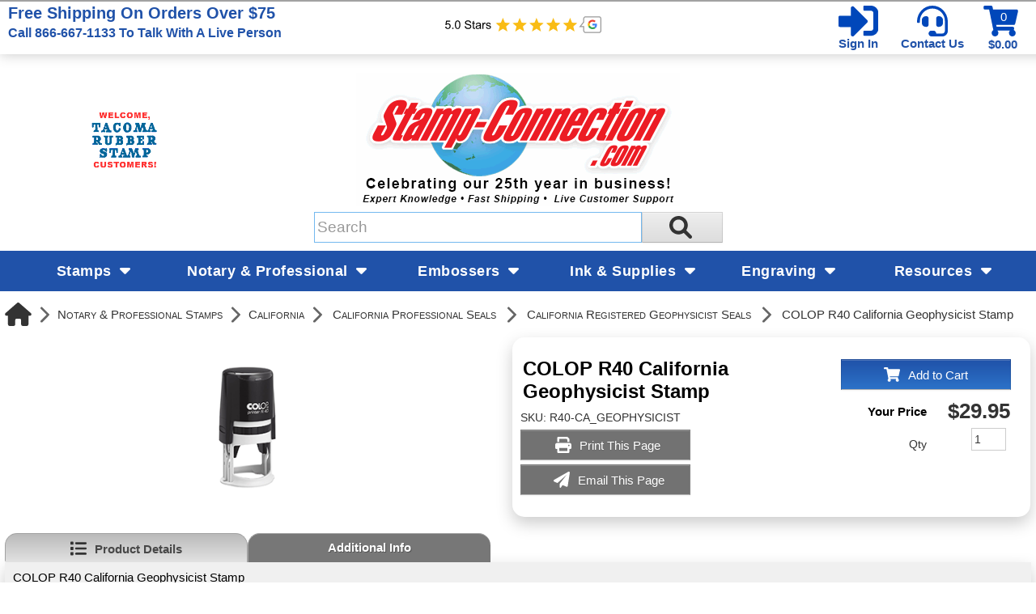

--- FILE ---
content_type: text/html; charset=utf-8
request_url: https://www.stamp-connection.com/products/colo-r40-california-geophysicist-stamp
body_size: 55345
content:

<!DOCTYPE html>
<html xmlns="http://www.w3.org/1999/xhtml">
    <!-- Copyright 2003-2026 Connectweb Technologies, Inc. -->
<head><title>
	COLOP R40 California Geophysicist Stamps Made Daily Online!
</title><meta name="viewport" content="width=device-width, initial-scale=1.0" /><meta http-equiv="X-UA-Compatible" content="IE=edge" />
        
        <link href="https://www.stamp-connection.com/SSWThemes/Stamp-Connection-Custom/bootstrap.css?ver=10" rel="stylesheet" type="text/css" media="all" />
<link href="https://www.stamp-connection.com/SSWThemes/Stamp-Connection-Custom/css_buttons.css?ver=10" rel="stylesheet" type="text/css" media="all" />
<link href="https://www.stamp-connection.com/SSWThemes/Stamp-Connection-Custom/bootstrap-responsive.css?ver=10" rel="stylesheet" type="text/css" media="all" />
<link href="https://www.stamp-connection.com/SSWThemes/Stamp-Connection-Custom/styles.css?ver=10" rel="stylesheet" type="text/css" media="all" />
<link href="https://www.stamp-connection.com/SSWThemes/Stamp-Connection-Custom/print.css?ver=10" rel="stylesheet" type="text/css" media="print" />
<link href="https://www.stamp-connection.com/SSWThemes/Stamp-Connection-Custom/override.css?ver=10" rel="stylesheet" type="text/css" media="all" />
<!--[if lt IE 7]>
<link href="https://www.stamp-connection.com/SSWThemes/Stamp-Connection-Custom/styles.css?ver=10" rel="stylesheet" type="text/css" media="all" />
<![endif]-->
<link href="https://www.stamp-connection.com/controls/master-override.css?ver=10" rel="stylesheet" type="text/css" media="all" />
<link href="https://www.stamp-connection.com/sharedimages/CSS/global.css?ver=10" rel="stylesheet" type="text/css" media="all" />
<link rel="shortcut icon" href="https://www.stamp-connection.com/images/favicon.ico">


        <style type="text/css">
@media all and (max-width:480px) {
#ctl00_header1_logoimage {
padding: 165px 400px 0px 0px;
background: url(/images/mobile_logo.gif);
background-size: auto;
width: 0px;
height: 0px;
}
}
</style>

    

    <style type="text/css">
        header, section, footer, aside, nav, main, article, figure {
            display: block;
        }
    </style>
    
    
    
    <script src="../javascript/jquery-3.6.1.min.js"></script>
    <link href="https://www.stamp-connection.com/Mobility/css/jquery.lightbox-0.5.css" rel="stylesheet" type="text/css" media="all" />
    
        <script type="text/javascript">
            //$(function () {
            //    $('#gallery a').lightBox();
            //});

            var textTimerSet = false;

            Number.prototype.toCurrencyString = function () {
                return this.toFixed(2).replace(/(\d)(?=(\d{3})+\b)/g, '$1 ');
            }

            function toggle(id) {
                if (document.all[id].style.display == "") {
                    document.all[id].style.display = "none";
                }
                else {
                    document.all[id].style.display = "";
                }
            }

            function showVolumeDiscounts() {
                var tooltip = $find('ctl00_PopupWindowsArea_radvolumepopup');
                tooltip.show();
            }


        

            function updateIndividualPriceByText() {
                var num_obj = document.getElementById('inqty');
            if (num_obj != null) {
                var num = num_obj.value;
                var sku_obj = document.getElementById('lblsku');
                if (sku_obj != null) {
                    var sku = sku_obj.innerHTML;
                    // setQuantity(num);
                    PageMethods.set_path('https://www.stamp-connection.com/ProductDetail.aspx');
                        PageMethods.GetPriceEachPerVolume(sku, num, onVolumeDiscountSuccess, onVolumeDiscountFailure);
                        return false;
                    }
                }
            }

            function updateIndividualPrice(sender, eventArgs) {
                var item = eventArgs.get_item();
                if (item != null) {
                    var num = item.get_value();
                    var sku_obj = document.getElementById('lblsku');
                if (sku_obj != null) {
                    var sku = sku_obj.innerHTML;
                    PageMethods.set_path('https://www.stamp-connection.com/ProductDetail.aspx');
                        PageMethods.GetPriceEachPerVolume(sku, num, onVolumeDiscountSuccess, onVolumeDiscountFailure);
                        return false;
                    }
                } else {
                    return updateIndividualPriceByText(sender, eventArgs);
                }
            }

            function processTextInput(delay) {
                if (!textTimerSet) {
                    textTimerSet = true;
                    setTimeout(function () { updateIndividualPriceByText() }, delay);
                }
            }

            function onVolumeDiscountSuccess(result) {
                if (result != null) {
                    var site_price_obj = document.getElementById('lblsiteprice');
                if (site_price_obj != null) {
                    var list_price_obj = document.getElementById('lbllistprice');
                    var you_save_obj = document.getElementById('lblyousave');
                    var volume_each = parseFloat(result);
                    
                    //site_price_obj.innerHTML = '$$' + volume_each.toFixed(2);
                    site_price_obj.innerHTML = volume_each.toFixed(2);
                    
                    PageMethods.GetCurrencySymbol(1, SymbolYes, SymbolNo);
                    //site_price_obj.innerHTML = PageMethods.GetCurrencySymbol(1,SymbolYes, SymbolNo); // + volume_each.toFixed(2);
                    if ((list_price_obj != null) && (you_save_obj != null)) {
                        var list_price = parseFloat(list_price_obj.innerHTML.replace('$$$', '').replace(',', ''));
                        var you_save = parseFloat(you_save_obj.innerHTML.replace('$$$$', ''));
                        if (!isNaN(you_save)) {
                            you_save = list_price - volume_each;
                            
                            //you_save_obj.innerHTML = '$' + you_save.toFixed(2);;
                            
                            
                                //you_save_obj.innerHTML = PageMethods.GetCurrencySymbol(1,SymbolYes, SymbolNo) + you_save.toFixed(2);;
                                PageMethods.GetCurrencySymbol(1, SymbolYes, SymbolNo);
                            }
                        }
                    }
                }
                textTimerSet = false;
            }

        
            function SymbolYes(result) {
                //alert('1:  ' + result);
                var site_price_obj = document.getElementById('lblsiteprice');
                site_price_obj.innerHTML = result + site_price_obj.innerHTML;
                //alert('3:  ' + site_price_obj.innerHTML);

            }

        
            function SymbolNo(error) {
                //alert('2:  ' +  error._message);
            }

        

            function onVolumeDiscountFailure(error) {
                //  alert(error._message);
                textTimerSet = false;
            }

            // New stuff for image upload with generic products
            function onClientImageFileUpload(sender, args) {

            }
            function onClientImageUploadRemoved(sender, args) {

            }
            function onClientFileUploading(sender, args) {

            }
            function onClientUploadFileRejected(sender, args) {

            }

            function showChildFeatures(sender, arg) {
                if ((sender == null) || (sender == undefined)) {
                    // InitiateAsyncRequest(arg);
                } else {
                    unhideRow(arg, sender.value);
                }

            }

            function showChildFeaturesRadio(sender, arg1, arg2) {
                unhideRow(arg1, arg2);
            }

            function unhideRow(arg1, arg2) {
                // Hide all the children 
                var divs = document.getElementsByClassName("feature_row");
                if (divs) {
                    if (divs.length > 0) {
                        for (i = 0; i < divs.length; i++) {
                            if (divs[i].getAttribute("data-group") == arg1) {
                                if (divs[i].id.startsWith("row_child_choice" + arg2 + "_")) {
                                    // Only display the children selected
                                    divs[i].style.display = "block";
                                } else {
                                    divs[i].style.display = "none";
                                }

                            }
                        }
                    }
                }

            }
        </script>
        <script type="text/javascript">
function imageZoom(imgID, resultID) {
var img, lens, result, cx, cy;
img = document.getElementById(imgID);
result = document.getElementById(resultID);
/* Create lens: */
lens = document.createElement("DIV");
lens.setAttribute("class", "img-zoom-lens");
/* Insert lens: */
img.parentElement.insertBefore(lens, img);
/* Calculate the ratio between result DIV and lens: */
cx = result.offsetWidth / lens.offsetWidth;
cy = result.offsetHeight / lens.offsetHeight;
/* Set background properties for the result DIV */
result.style.backgroundImage = "url('" + img.src + "')";
result.style.backgroundSize = (img.width * cx) + "px " + (img.height * cy) + "px";
/* Execute a function when someone moves the cursor over the image, or the lens: */
lens.addEventListener("mousemove", moveLens);
img.addEventListener("mousemove", moveLens);
lens.addEventListener("mouseover", showProductZoom);
lens.addEventListener("mouseout", hideProductZoom);
/* And also for touch screens: */
lens.addEventListener("touchmove", moveLens);
img.addEventListener("touchmove", moveLens);
function moveLens(e) {
var pos, x, y;
/* Prevent any other actions that may occur when moving over the image */
e.preventDefault();
/* Get the cursor's x and y positions: */
pos = getCursorPos(e);
/* Calculate the position of the lens: */
x = pos.x - (lens.offsetWidth / 2);
y = pos.y - (lens.offsetHeight / 2);
/* Prevent the lens from being positioned outside the image: */
if (x > img.width - lens.offsetWidth) { x = img.width - lens.offsetWidth; }
if (x < 0) { x = 0; }
if (y > img.height - lens.offsetHeight) { y = img.height - lens.offsetHeight; }
if (y < 0) { y = 0; }
/* Set the position of the lens: */
lens.style.left = x + "px";
lens.style.top = y + "px";
/* Display what the lens "sees": */
result.style.backgroundPosition = "-" + (x * cx) + "px -" + (y * cy) + "px";
}
function getCursorPos(e) {
var a, x = 0, y = 0;
e = e || window.event;
/* Get the x and y positions of the image: */
a = img.getBoundingClientRect();
/* Calculate the cursor's x and y coordinates, relative to the image: */
x = e.pageX - a.left;
y = e.pageY - a.top;
/* Consider any page scrolling: */
x = x - window.pageXOffset;
y = y - window.pageYOffset;
return { x: x, y: y };
}
function hideProductZoom() {
 result.style.display = "none";
lens.style.border = "none";
}
function showProductZoom() {
result.style.display = "block";
lens.style.border = "1px solid #d4d4d4";
}
}
</script>

    
    <style type="text/css">
        #product_features_area > div {
            clear: both;
        }

        .productpropertylabel_child_div {
            float: left;
            margin-left: 70px;
            width: 130px;
            margin-right: 5px;
            margin-top: 5px;
        }

        .productproperty_child_div {
        }

        .productpropertylabel_div {
            float: left;
            margin-right: 5px;
            width: 130px;
        }

        .productproperty_div {
        }

        @media (max-width: 480px) {
            .span10 {
                width: auto;
            }

            #product_div, .product_details_multipage {
                margin-right: 0px;
            }
        }
        /*@media all and (max-width:1000px) {
            .span10 {
                width: 770px;
            }
        }*/
        /*  Stop VS from complaiing
            /*This is Becky*/
.RadComboBox_Vantage {
	color:#333333;
	font:normal 12px/16px "Segoe UI",Arial,Helvetica,sans-serif;
}

.RadComboBox_Vantage .rcbInputCell,.RadComboBox_Vantage .rcbArrowCell {
	background-image:url('ControlImages/Common/radFormSprite.png');
	_background-image:url('ControlImages/Common/radFormSpriteIE6.png');
}


.RadComboBox_Vantage .rcbInputCellLeft {
	background-position:0 0;
}

.RadComboBox_Vantage .rcbInputCellRight {
	background-position:100% 0;
}

.RadComboBox_Vantage .rcbInput {
	color:#333333;
	font:normal 12px "Segoe UI",Arial,Helvetica,sans-serif;
	line-height:16px;
}

.RadComboBox_Vantage .rcbEmptyMessage {
	font-style:italic;
	color:#a6a6a6;
}

.RadComboBox_Vantage .rcbArrowCellLeft {
	background-position:0 -176px;
}

.RadComboBox_Vantage .rcbArrowCellRight {
	background-position:-18px -176px;
}

.RadComboBox_Vantage .rcbArrowCellLeft.rcbArrowCellHidden {
	background-position:0 0;
}

.RadComboBox_Vantage .rcbArrowCellRight.rcbArrowCellHidden {
	background-position:100% 0;
}

.RadComboBox_Vantage .rcbHovered .rcbInputCellLeft {
	background-position:0 -22px;
}

.RadComboBox_Vantage .rcbHovered .rcbInputCellRight {
	background-position:100% -22px;
}

.RadComboBox_Vantage .rcbHovered .rcbInput {
	color:black;
}

.RadComboBox_Vantage .rcbHovered .rcbArrowCellLeft {
	background-position:-36px -176px;
}

.RadComboBox_Vantage .rcbHovered .rcbArrowCellRight {
	background-position:-54px -176px;
}

.RadComboBox_Vantage .rcbHovered .rcbArrowCellLeft.rcbArrowCellHidden {
	background-position:0 -22px;
}

.RadComboBox_Vantage .rcbHovered .rcbArrowCellRight.rcbArrowCellHidden {
	background-position:100% -22px;
}

.RadComboBox_Vantage .rcbFocused .rcbInputCellLeft {
	background-position:0 -44px;
}

.RadComboBox_Vantage .rcbFocused .rcbInputCellRight {
	background-position:100% -44px;
}

.RadComboBox_Vantage .rcbFocused .rcbInput {
	color:black;
}

.RadComboBox_Vantage .rcbFocused .rcbArrowCellLeft {
	background-position:-72px -176px;
}

.RadComboBox_Vantage .rcbFocused .rcbArrowCellRight {
	background-position:-90px -176px;
}

.RadComboBox_Vantage .rcbFocused .rcbArrowCellLeft.rcbArrowCellHidden {
	background-position:0 -44px;
}

.RadComboBox_Vantage .rcbFocused .rcbArrowCellRight.rcbArrowCellHidden {
	background-position:100% -44px;
}

.RadComboBox_Vantage .rcbDisabled .rcbInputCellLeft {
	background-position:0 -66px;
}

.RadComboBox_Vantage .rcbDisabled .rcbInputCellRight {
	background-position:100% -66px;
}

.RadComboBox_Vantage .rcbDisabled .rcbInput {
	color:#a6a6a6;
}

.RadComboBox_Vantage .rcbDisabled .rcbArrowCellLeft {
	background-position:-108px -176px;
}

.RadComboBox_Vantage .rcbDisabled .rcbArrowCellRight {
	background-position:-126px -176px;
}

.RadComboBox_Vantage .rcbDisabled .rcbArrowCellLeft.rcbArrowCellHidden {
	background-position:0 -66px;
}

.RadComboBox_Vantage .rcbDisabled .rcbArrowCellRight.rcbArrowCellHidden {
	background-position:100% -66px;
}

.RadComboBox_Vantage .rcbReadOnly .rcbInputCellLeft {
	background-position:0 -88px;
}

.RadComboBox_Vantage .rcbReadOnly .rcbInputCellRight {
	background-position:100% -88px;
}

.RadComboBox_Vantage .rcbReadOnly .rcbInput {
	color:#333333;
}

.RadComboBox_Vantage .rcbReadOnly .rcbArrowCellLeft {
	background-position:-144px -176px;
}

.RadComboBox_Vantage .rcbReadOnly .rcbArrowCellRight {
	background-position:-162px -176px;
}

.RadComboBox_Vantage .rcbReadOnly .rcbArrowCellLeft.rcbArrowCellHidden {
	background-position:0 -88px;
}

.RadComboBox_Vantage .rcbReadOnly .rcbArrowCellRight.rcbArrowCellHidden {
	background-position:100% -88px;
}

.RadComboBox_Vantage .rcbHovered .rcbReadOnly .rcbInputCellLeft {
	background-position:0 -110px;
}

.RadComboBox_Vantage .rcbHovered .rcbReadOnly .rcbInputCellRight {
	background-position:100% -110px;
}

.RadComboBox_Vantage .rcbHovered .rcbReadOnly .rcbInput {
	color:black;
}

.RadComboBox_Vantage .rcbHovered .rcbReadOnly .rcbArrowCellLeft {
	background-position:-180px -176px;
}

.RadComboBox_Vantage .rcbHovered .rcbReadOnly .rcbArrowCellRight {
	background-position:-198px -176px;
}

.RadComboBox_Vantage .rcbHovered .rcbReadOnly .rcbArrowCellLeft.rcbArrowCellHidden {
	background-position:0 -110px;
}

.RadComboBox_Vantage .rcbHovered .rcbReadOnly .rcbArrowCellRight.rcbArrowCellHidden {
	background-position:100% -110px;
}

.RadComboBox_Vantage .rcbFocused .rcbReadOnly .rcbInputCellLeft {
	background-position:0 -132px;
}

.RadComboBox_Vantage .rcbFocused .rcbReadOnly .rcbInputCellRight {
	background-position:100% -132px;
}

.RadComboBox_Vantage .rcbFocused .rcbReadOnly .rcbInput {
	color:black;
}

.RadComboBox_Vantage .rcbFocused .rcbReadOnly .rcbArrowCellLeft {
	background-position:-216px -176px;
}

.RadComboBox_Vantage .rcbFocused .rcbReadOnly .rcbArrowCellRight {
	background-position:-234px -176px;
}

.RadComboBox_Vantage .rcbFocused .rcbReadOnly .rcbArrowCellLeft.rcbArrowCellHidden {
	background-position:0 -132px;
}

.RadComboBox_Vantage .rcbFocused .rcbReadOnly .rcbArrowCellRight.rcbArrowCellHidden {
	background-position:100% -132px;
}

.RadComboBox_Vantage .rcbDisabled .rcbReadOnly .rcbInputCellLeft {
	background-position:0 -154px;
}

.RadComboBox_Vantage .rcbDisabled .rcbReadOnly .rcbInputCellRight {
	background-position:100% -154px;
}

.RadComboBox_Vantage .rcbDisabled .rcbReadOnly .rcbInput {
	color:#a6a6a6;
}

.RadComboBox_Vantage .rcbDisabled .rcbReadOnly .rcbArrowCellLeft {
	background-position:-252px -176px;
}

.RadComboBox_Vantage .rcbDisabled .rcbReadOnly .rcbArrowCellRight {
	background-position:-270px -176px;
}

.RadComboBox_Vantage .rcbDisabled .rcbReadOnly .rcbArrowCellLeft.rcbArrowCellHidden {
	background-position:0 -154px;
}

.RadComboBox_Vantage .rcbDisabled .rcbReadOnly .rcbArrowCellRight.rcbArrowCellHidden {
	background-position:100% -154px;
}

.RadComboBoxDropDown_Vantage {
	border-color:#8a8a8a;
	color:#333333;
	background:white;
	font:normal 12px "Segoe UI",Arial,Helvetica,sans-serif;
	line-height:16px;
}

.RadComboBoxDropDown_Vantage .rcbHeader,.RadComboBoxDropDown_Vantage .rcbFooter {
	color:#333333;
	background-color:#ebebeb;
}

.RadComboBoxDropDown_Vantage .rcbHeader {
	border-bottom-color:#8a8a8a;
}

.RadComboBoxDropDown_Vantage .rcbFooter {
	border-top-color:#8a8a8a;
}

.RadComboBoxDropDown_Vantage .rcbHovered {
	color:black;
	background-color:#dedede;
}

.RadComboBoxDropDown_Vantage .rcbDisabled {
	color:#a6a6a6;
	background-color:transparent;
}

.RadComboBoxDropDown_Vantage .rcbLoading {
	color:black;
	background-color:#dedede
}

.RadComboBoxDropDown_Vantage .rcbItem em,.RadComboBoxDropDown_Vantage .rcbHovered em {
	color:black;
	background-color:#dedede;
}

.RadComboBoxDropDown_Vantage .rcbCheckAllItems {
	color:#333333;
	background-color:#ebebeb;
}

.RadComboBoxDropDown_Vantage .rcbCheckAllItemsHovered {
	color:#333333;
	background-color:#ebebeb;
}

.RadComboBoxDropDown_Vantage .rcbMoreResults {
	border-top-color:#8a8a8a;
	color:#333333;
	background-color:#ebebeb;
}

.RadComboBoxDropDown_Vantage .rcbMoreResults a {
	background-image:url('ControlImages/Common/radFormSprite.png');
	_background-image:url('ControlImages/Common/radFormSpriteIE6.png');
	background-position:-308px -181px;
}

.RadComboBoxDropDown_Vantage .rcbSeparator {
	color:#ffffff;
	background:#8a8a8a;
}

.RadButton_Vantage {
	font-family:"Segoe UI",Arial,Helvetica,sans-serif;
	font-size:12px;
}

.RadButton_Vantage .rbDecorated {
	font-family:"Segoe UI",Arial,Helvetica,sans-serif;
	font-size:12px;
}

.RadButton_Vantage.rbSkinnedButton,.RadButton_Vantage .rbDecorated,
.RadButton_Vantage.rbVerticalButton,.RadButton_Vantage.rbVerticalButton 
.rbDecorated,.RadButton_Vantage .rbSplitRight,.RadButton_Vantage .rbSplitLeft {
	background-image:url('ControlImages/Common/radFormSprite.png');
	_background-image:url('ControlImages/Common/radFormSpriteIE6.png');
	color:#333333;
}

.RadButton_Vantage .rbToggleCheckbox,.RadButton_Vantage .rbToggleCheckboxChecked,
.RadButton_Vantage .rbToggleCheckboxFilled,.RadButton_Vantage .rbToggleRadio,
.RadButton_Vantage .rbToggleRadioChecked {
	background-image:url('ControlImages/Common/radFormToggleSprite.png');
	_background-image:url('ControlImages/Common/radFormToggleSpriteIE6.png');
}

.RadButton_Vantage.rbToggleButton,.RadButton_Vantage.rbToggleButton.rbDisabled:hover {
	color:#333333;
}

.RadButton_Vantage.rbToggleButton:hover {
	color:black;
}

.RadButton_Vantage.RadButton.rbLinkButton {
	background-color:#fafafa;
	border:1px solid #8a8a8a;
	_border:1px solid #8a8a8a!important;
	color:#333333;
}

.RadButton_Vantage.RadButton.rbLinkButton:hover {
	background-color:#e6e6e6;
	_border:1px solid #8a8a8a!important;
	color:black;
}

.RadButton_Vantage.RadButton.rbLinkButtonChecked,.RadButton_Vantage
.RadButton.rbLinkButtonChecked:hover {
	background-color:#dedede;
	color:black;
	border:1px solid #b5b5b5;
}

.RadButton_Vantage.rbLinkButton.rbDisabled,.RadButton_Vantage.rbLinkButton.rbDisabled:hover {
	background-color:white;
	border:1px solid #d1d1d1;
	color:#a6a6a6;
}

.RadButton_Vantage.rbLinkButton:hover .rbSplitLeft,.RadButton_Vantage.rbLinkButton:hover .rbSplitRight {
	background-color:#fafafa;
}

.RadButton_Vantage.rbLinkButton .rbSplitRight {
	border-left:1px solid #8a8a8a;
}

.RadButton_Vantage.rbLinkButton .rbSplitRight:hover {
	background-color:#e6e6e6;
	border-left:1px solid #525252;
}

.RadButton_Vantage.rbLinkButton .rbSplitRight:active,.RadButton_Vantage
.rbLinkButton .rbSplitRight:focus {
	background-color:#dedede;
	border-left:1px solid #525252;
}

.RadButton_Vantage.rbLinkButton .rbSplitLeft {
	border-right:1px solid #8a8a8a;
}

.RadButton_Vantage.rbLinkButton .rbSplitLeft:hover {
	background-color:#e6e6e6;
	border-right:1px solid #525252;
}

.RadButton_Vantage.rbLinkButton .rbSplitLeft:active,.RadButton_Vantage.rbLinkButton .rbSplitLeft:focus {
	background-color:#dedede;
	border-right:1px solid #525252;
}

.RadButton_Vantage.rbLinkButton.rbDisabled .rbSplitLeft,.RadButton_Vantage.rbLinkButton.rbDisabled 
.rbSplitLeft:hover,.RadButton_Vantage.rbLinkButton.rbDisabled .rbSplitLeft:active,
.RadButton_Vantage.rbLinkButton.rbDisabled .rbSplitLeft:focus {
	border-right:1px solid #d1d1d1;
}

.RadButton_Vantage.rbLinkButton.rbDisabled .rbSplitRight,.RadButton_Vantage.rbLinkButton.rbDisabled 
.rbSplitRight:hover,.RadButton_Vantage.rbLinkButton.rbDisabled .rbSplitRight:active,.RadButton_Vantage
.rbLinkButton.rbDisabled .rbSplitRight:focus {
	border-left:1px solid #d1d1d1;
}

.RadButton_Vantage.rbLinkButton.rbRounded {
	border-color:#8a8a8a;
	color:#333333;
	background-color:#e8e8e8;
	background-image:-webkit-linear-gradient(top,#fafafa 0,#e8e8e8 100%);
	background-image:-moz-linear-gradient(top,#fafafa 0,#e8e8e8 100%);
	background-image:-ms-linear-gradient(top,#fafafa 0,#e8e8e8 100%);
	background-image:-o-linear-gradient(top,#fafafa 0,#e8e8e8 100%);
	background-image:linear-gradient(top,#fafafa 0,#e8e8e8 100%);
}

.RadButton_Vantage.rbLinkButton.rbRounded:hover {
	border-color:#525252;
	color:black;
	background-color:#c2c2c2;
	background-image:-webkit-linear-gradient(top,#e3e3e3 0,#c2c2c2 100%);
	background-image:-moz-linear-gradient(top,#e3e3e3 0,#c2c2c2 100%);
	background-image:-ms-linear-gradient(top,#e3e3e3 0,#c2c2c2 100%);
	background-image:-o-linear-gradient(top,#e3e3e3 0,#c2c2c2 100%);
	background-image:linear-gradient(top,#e3e3e3 0,#c2c2c2 100%);
}

.RadButton_Vantage.rbLinkButton.rbRounded:active,.RadButton_Vantage.rbLinkButton.rbRounded:focus {
	border-color:#878787;
	color:black;
	background-color:#dedede;
	background-image:-webkit-linear-gradient(top,#c7c7c7 0,#dedede 100%);
	background-image:-moz-linear-gradient(top,#c7c7c7 0,#dedede 100%);
	background-image:-ms-linear-gradient(top,#c7c7c7 0,#dedede 100%);
	background-image:-o-linear-gradient(top,#c7c7c7 0,#dedede 100%);
	background-image:linear-gradient(top,#c7c7c7 0,#dedede 100%);
}

.RadButton_Vantage.rbLinkButton.rbRounded.rbDisabled,.RadButton_Vantage.rbLinkButton.rbRounded
.rbDisabled:hover,.RadButton_Vantage.rbLinkButton.rbRounded.rbDisabled:active,.RadButton_Vantage
.rbLinkButton.rbRounded.rbDisabled:focus {
	border-color:#d1d1d1;
	color:#a6a6a6;
	background-color:#e8e8e8;
	background-image:-webkit-linear-gradient(top,#fafafa 0,#e8e8e8 100%);
	background-image:-moz-linear-gradient(top,#fafafa 0,#e8e8e8 100%);
	background-image:-ms-linear-gradient(top,#fafafa 0,#e8e8e8 100%);
	background-image:-o-linear-gradient(top,#fafafa 0,#e8e8e8 100%);
	background-image:linear-gradient(top,#fafafa 0,#e8e8e8 100%);
	background-position:0 0;
}

.RadColorPicker_Vantage {
	font-family:"Segoe UI",Arial,Helvetica,sans-serif;
}

.RadColorPicker_Vantage .rcpViews,.RadColorPicker_Vantage .rcpHeader,
.RadColorPicker_Vantage .rcpPageView {
	background-color:#f5f5f5;
}

.RadColorPicker_Vantage .rcpColorPreview,.RadColorPicker_Vantage .rcpInput,.RadColorPicker_Vantage 
.rcpHexInput,.RadColorPicker_Vantage .rcpMillionColorsPalette,.RadColorPicker_Vantage 
.rcpMillionColorsSlider div.rslTrack {
	border-color:#8f8f8f;
}

.RadColorPicker_Vantage .rcpPalette,.RadColorPicker_Vantage input,.RadColorPicker_Vantage a {
	color:#333333;
}

.RadColorPicker_Vantage .rcpHeader,.RadColorPicker_Vantage .rcpHeader .rcpImageButton,
.RadColorPicker_Vantage .rcpRecentColors,.RadColorPicker_Vantage .rcpIcon a,.RadColorPicker_Vantage 
.rcpTabs a,.RadColorPicker_Vantage .rcpTabs a span,.RadColorPicker_Vantage .rcpButton,
.RadColorPicker_Vantage .rcpButton span,.RadColorPicker_Vantage .rcpMillionColorsHandle,
.RadColorPicker_Vantage .rcpSlider div.rslTrack,.RadColorPicker_Vantage .rcpSlider .rslTrack a.rslDraghandle,
.RadColorPicker_Vantage div.rcpMillionColorsSlider div.rslVertical a.rslDraghandle {
	background-image:url('ControlImages/ColorPicker/ColorPickerSprites.png');
	background-repeat:no-repeat;
}

.RadColorPicker_Vantage .rcpPalette,.RadColorPicker_Vantage .rcpRoundedRight,.RadColorPicker_Vantage 
.rcpRoundedBottomRight,.RadColorPicker_Vantage .rcpRightShadow,.RadColorPicker_Vantage .rcpCornerShadow {
	background-image:url('ControlImages/ColorPicker/rcpVerticalSprites.png');
}

.RadColorPicker_Vantage .rcpRoundedBottomLeft,.RadColorPicker_Vantage .rcpBottomShadow {
	background-image:url('ControlImages/ColorPicker/ColorPickerSprites.png');
}

.RadColorPicker_Vantage .rcpPalette,.RadColorPicker_Vantage .rcpRoundedRight,.RadColorPicker_Vantage 
.rcpRoundedBottomRight,.RadColorPicker_Vantage .rcpRoundedBottomLeft {
	_background-image:url('ControlImages/ColorPicker/rcpVerticalSpritesIE6.png');
}

/* I do not believe this is used on FixedSize_new.aspx */

.RadDropDownList_Vantage {
	color:#333333;
	font:normal 12px/16px "Segoe UI",Arial,Helvetica,sans-serif;
}

.RadDropDownList_Vantage .rddlInner {
	border-radius:3px;
	background-image:url('ControlImages/Common/radGradientButtonSprite.png');
	_background-image:none;
	border-color:#8a8a8a;
	color:#333333;
	background-color:#e8e8e8;
	background-image:linear-gradient(#fafafa 0,#e8e8e8 100%);
}

.RadDropDownList_Vantage .rddlEmptyMessage,.RadDropDownList_Vantage .rddlDefaultMessage {
	color:#a6a6a6;
	font-style:italic;
}

.RadDropDownList_Vantage .rddlIcon {
	background-image:url('ControlImages/Common/radActionsSprite.png');
	background-position:-21px -20px;
}

.RadDropDownList_Vantage .rddlHovered {
	border-color:#525252;
	color:black;
	background-color:#c2c2c2;
	background-image:linear-gradient(#e3e3e3 0,#c2c2c2 100%);
}

.RadDropDownList_Vantage .rddlHovered .rddlIcon {
	background-position:-21px -20px;
}

.RadDropDownList_Vantage .rddlFocused {
	border-color:#878787;
	color:black;
	background-color:#dedede;
	background-image:linear-gradient(#c7c7c7 0,#dedede 100%);
}

.RadDropDownList_Vantage .rddlFocused .rddlIcon {
	background-position:-21px -20px;
}

.RadDropDownList_Vantage .rddlDisabled {
	border-color:#d1d1d1;
	color:#a6a6a6;
	background-color:#e8e8e8;
	background-image:linear-gradient(#fafafa 0,#e8e8e8 100%);
}

.RadDropDownList_Vantage .rddlDisabled .rddlIcon {
	background-position:-1px -20px;
	filter:alpha(opacity=50);
	opacity:.5;
}

.rddlPopup_Vantage {
	border-color:#828282;
	color:#333333;
	background:white;
	font-family:"Segoe UI",Arial,Helvetica,sans-serif;
	font-size:12px;
}

.rddlPopup_Vantage .rddlHeader,.rddlPopup_Vantage .rddlFooter {
	color:#333333;
	background-color:#ebebeb;
}

.rddlPopup_Vantage .rddlHeader {
	border-bottom-color:#828282;
}

.rddlPopup_Vantage .rddlFooter {
	border-top-color:#828282;
}

.rddlPopup_Vantage .rddlItemHovered {
	color:black;
	background-color:#dedede;
}

.rddlPopup_Vantage .rddlItemSelected {
	color:black;
	background-color:#c4c4c4;
}

.rddlPopup_Vantage .rddlItemDisabled {
	color:#a6a6a6;
	background-color:transparent;
}

.rddlPopup_Vantage .rddlItemLoading {
	color:black;
	background-color:#dedede;
}


/* This is a standard text box, used in many controls (i.e. the upload control, anything that has a textbox part to it) */

.RadInput_Vantage,.RadInputMgr_Vantage {
	font:12px "segoe ui",arial,sans-serif;
}

html body .RadInput_Vantage .riTextBox,html body .RadInputMgr_Vantage {
	border-color:#8f8f8f #b8b8b8 #b8b8b8 #8f8f8f;
	background:#ffffff;
	color:#333333;
	font:12px "segoe ui",arial,sans-serif;
}

html body .RadInput_Vantage .riEmpty,html body .RadInput_Empty_Vantage {
	color:#a6a6a6;
}

html body .RadInput_Vantage .riHover,html body .RadInput_Hover_Vantage,html body .RadInput_Vantage 
.riFocused,html body .RadInput_Focused_Vantage {
	border-color:#525252;
	color:#333333;
}

html body .RadInput_Vantage .riRead,html body .RadInput_Read_Vantage {
	border-color:#d1d1d1;
}

html body .RadInput_Vantage .riDisabled,html body .RadInput_Disabled_Vantage {
	border-color:#d1d1d1;
	color:#8a8a8a;
	cursor:default;
}

html body .RadInput_Vantage .riError,html body .RadInput_Error_Vantage {
	border-color:#d6d6d6;
	background:white 100% -298px no-repeat url('ControlImages/Input/sprite.gif');
	color:#d6d6d6;
}

.RadForm.rfdTextbox .RadInput_Vantage .riError[type="text"],.RadForm.rfdTextbox 
.RadInput_Error_Vantage[type="text"] {
	border-color:#d6d6d6;
	background:white 100% -298px no-repeat url('ControlImages/Input/sprite.gif');
	color:#d6d6d6;
}

html body .RadInput_Vantage .riNegative,html body .RadInput_Negative_Vantage {
	color:#575757;
}

.RadInput_Vantage a {
	background:transparent no-repeat url('ControlImages/Input/sprite.gif');
}

.RadInput_Vantage .riBtn a {
	width:20px;
	height:18px;
	line-height:18px;
	background-position:3px 5px;
}

.RadInput_Vantage .riBtn a:hover {
	background-position:3px -45px;
}

.RadInput_Vantage .riSpin a {
	width:15px;
	height:7px;
	line-height:7px;
}

.RadInput_Vantage a.riUp {
	background-position:4px -98px;
}

.RadInput_Vantage a.riUp:hover {
	background-position:4px -148px;
}

.RadInput_Vantage a.riDown {
	background-position:4px -199px;
}

.RadInput_Vantage a.riDown:hover {
	background-position:4px -249px;
}

.RadInput_Vantage .riLabel {
	color:#000000;
}

.RadInput_Vantage .riResizeIcon {
	background:url('ControlImages/Common/radActionsSprite.png') no-repeat transparent;
	background-position:-6.5px -966.5px;
	margin-bottom:-1px;
}

html body .RadInputRTL_Vantage .riError,html body .RadInputRTL_Error_Vantage {
	background-position:3px -298px;
}

html body .RadInputRTL_Vantage .riResizeIcon {
	background-position:-6.5px -986.5px;
}

.RadForm.rfdTextbox .RadInputRTL_Vantage .riError[type="text"],.RadForm.rfdTextbox 
.RadInputRTL_Error_Vantage[type="text"] {
	background-position:3px -298px;
}

.RadToolBar_Vantage {
	font:normal 12px/20px "Segoe UI",Arial,Helvetica,sans-serif;
}

div.RadToolBar .rtbOuter {
	border: none;
}

.RadToolBar_Vantage .rtbOuter {
	border:none;
}

div.RadToolBar .rtbMiddle {
	border: none;
}

.RadToolBar_Vantage .rtbMiddle {
	/*border:1px solid #f0f0f0;
	background-color:#fafafa*/ 
	border:none;
}

.RadToolBar_Vantage .rtbWrap {
	color:#333333;
}

.RadToolBar_Vantage .rtbChoiceArrow {
	background-image:url('ControlImages/ToolBar/rtbDropArrows.png');
}

.RadToolBar_Vantage .rtbItemClicked .rtbChoiceArrow,.RadToolBar_Vantage .rtbSplBtnExpanded 
.rtbChoiceArrow,.RadToolBar_Vantage .rtbDropDownExpanded .rtbChoiceArrow {
	background-image:url('ControlImages/ToolBar/rtbClickedDropArrows.png');
}

.RadToolBar_Vantage .rtbItemHovered .rtbWrap,.RadToolBar_Vantage .rtbItemHovered .rtbOut,
.RadToolBar_Vantage .rtbItemHovered .rtbMid,.RadToolBar_Vantage .rtbItemHovered .rtbIn {
	color:black;
	background-image:url('ControlImages/ToolBar/rtbHoverBg.png');
}

.RadToolBar_Vantage .rtbItemFocused .rtbWrap,.RadToolBar_Vantage .rtbItemFocused .rtbOut,
.RadToolBar_Vantage .rtbItemFocused .rtbMid,.RadToolBar_Vantage .rtbItemFocused .rtbIn {
	color:black;
	background-image:url('ControlImages/ToolBar/rtbHoverBg.png');
}

.RadToolBar_Vantage .rtbItemClicked .rtbWrap,.RadToolBar_Vantage .rtbItemClicked .rtbOut,
.RadToolBar_Vantage .rtbItemClicked .rtbMid,.RadToolBar_Vantage .rtbItemClicked .rtbIn {
	color:#ffffff;
	background-image:url('ControlImages/ToolBar/rtbClickedBg.png');
}

.RadToolBar_Vantage .rtbSplBtnExpanded .rtbWrap,.RadToolBar_Vantage .rtbSplBtnExpanded 
.rtbOut,.RadToolBar_Vantage .rtbSplBtnExpanded .rtbMid,.RadToolBar_Vantage .rtbSplBtnExpanded 
.rtbIn,.RadToolBar_Vantage .rtbDropDownExpanded .rtbWrap,.RadToolBar_Vantage .rtbDropDownExpanded 
.rtbOut,.RadToolBar_Vantage .rtbDropDownExpanded .rtbMid,.RadToolBar_Vantage .rtbDropDownExpanded 
.rtbIn,.RadToolBar_Vantage .rtbChecked .rtbWrap,.RadToolBar_Vantage .rtbChecked .rtbOut,
.RadToolBar_Vantage .rtbChecked .rtbMid,.RadToolBar_Vantage .rtbChecked .rtbIn,.RadToolBar_Vantage 
.rtbChecked .rtbWrap:hover,.RadToolBar_Vantage .rtbChecked .rtbWrap:hover .rtbOut,.RadToolBar_Vantage 
.rtbChecked .rtbWrap:hover .rtbMid,.RadToolBar_Vantage .rtbChecked .rtbWrap:hover .rtbIn {
	color:#ffffff;
	background-image:url('ControlImages/ToolBar/rtbActiveBg.png');
}

.RadToolBar_Vantage .rtbDisabled .rtbWrap,.RadToolBar_Vantage .rtbDisabled .rtbWrap .rtbOut,
.RadToolBar_Vantage .rtbDisabled .rtbWrap .rtbMid,.RadToolBar_Vantage .rtbDisabled .rtbWrap .rtbIn {
	color:#a6a6a6;
	background-image:none;
}

.RadToolBar_Vantage .rtbSeparator {
	border-color:#949494;
	background-color:#f7f7f7;
}

.RadToolBar_Vantage_Horizontal .rtbMiddle {
	background-image:url('ControlImages/ToolBar/rtbControlBg.png');
	background-position:0 100%;
}

.RadToolBar_Vantage_Vertical .rtbMiddle {
	background-image:url('ControlImages/ToolBar/rtbVerticalControlBg.png');
}

.RadToolBarDropDown_Vantage {
	font-weight:normal;
	font-size:12px;
	font-family:"Segoe UI",Arial,Helvetica,sans-serif;
	color:#333333;
	border-color:#828282;
	background-color:white;
	background-image:url('ControlImages/ToolBar/rtbDropDownBg.png');
}

.RadToolBarDropDown_Vantage .rtbTopFix,.RadToolBarDropDown_Vantage .rtbBottomFix,
.RadToolBarDropDown_Vantage .rtbGroup {
	background-image:url('ControlImages/ToolBar/rtbDropDownBg.png');
	background-color:#ffffff;
	background-repeat:repeat-y;
}

.RadToolBarDropDown_Vantage .rtbBottomLeft,.RadToolBarDropDown_Vantage .rtbRoundedCorners {
	background-image:url('ControlImages/ToolBar/rtbRoundedLeft.png');
	background-color:transparent;
	background-repeat:no-repeat;
}

.RadToolBarDropDown_Vantage .rtbTopRight,.RadToolBarDropDown_Vantage .rtbBottomRight {
	background-image:url('ControlImages/ToolBar/rtbRoundedRight.png');
	background-color:transparent;
	background-repeat:no-repeat;
}

.RadToolBarDropDown_Vantage .rtbTopFix,.RadToolBarDropDown_Vantage .rtbBottomFix,
.RadToolBarDropDown_Vantage .rtbRoundedCorners .rtbFirst {
	border-color:#969696;
}

.RadToolBarDropDown_Vantage .rtbWrap,.RadToolBarDropDown_Vantage .rtbTemplate {
	color:#000000;
}

.RadToolBarDropDown_Vantage .rtbItemHovered,.RadToolBarDropDown_Vantage .rtbItemFocused,
.RadToolBarDropDown_Vantage .rtbItemHovered .rtbWrap,.RadToolBarDropDown_Vantage .rtbItemFocused 
.rtbWrap {
	background-image:url('ControlImages/ToolBar/rtbDropDownHover.png');
}

.RadToolBarDropDown_Vantage .rtbDisabled .rtbWrap {
	color:#999999;
}

.RadToolBarDropDown_Vantage .rtbSeparator {
	border-color:#949494;
	background:#f7f7f7;
}

.RadToolBarDropDown_Vantage_rtl .rtbBottomLeft,.RadToolBarDropDown_Vantage_rtl .rtbRoundedCorners {
	background-image:url('ControlImages/ToolBar/rtbRoundedLeft_rtl.png');
}

.RadToolBarDropDown_Vantage_rtl .rtbTopRight,.RadToolBarDropDown_Vantage_rtl .rtbBottomRight {
	background-image:url('ControlImages/ToolBar/rtbRoundedRight_rtl.png');
}

.RadUpload_Vantage,.RadUpload_Vantage a,.RadUpload_Vantage input {
	font:normal 11px/10px "Segoe UI",Arial,sans-serif;
}

.RadUpload_Vantage .ruStyled .ruFileInput {
	border-color:#b2b2b2;
}

.RadUpload_Vantage .ruFakeInput {
	border-color:#b2b2b2 #e6e6e6 #f0f0f0 #ebebeb;
	color:#333333;
}

* html .RadUpload_Vantage .ruFileWrap .ruInputHover {
	border-color:#b2b2b2;
}

*+html .RadUpload_Vantage .ruFileWrap .ruInputHover {
	border-color:#b2b2b2;
}

.RadUpload_Vantage .ruReadOnly .ruFakeInput {
	background:#f2f2f2;
}

.RadUpload_Vantage .ruButton {
	background-image:url('ControlImages/Upload/ruSprite.png');
	color:#000000;
}

.RadUpload_Vantage .ruRemove {
	color:#333333;
}

div.RadUpload_Vantage .ruInputs .ruButtonHover,div.RadUpload_Vantage .ruActions .ruButtonHover {
background-position:100% -23px;
}

div.RadUpload_Vantage .ruFileWrap .ruButtonHover {
	background-position:100% 0;
}

.RadUploadSubmit {
	background-image:url('ControlImages/Upload/ruSprite.png');
	color:#000000;
}

.RadUpload_Vantage .ruUploadInvalid {
	background-repeat:no-repeat;
	background-position:100% -297px;
	background-image:url('ControlImages/Input/sprite.gif');
}

.RadUpload_Vantage_rtl .ruUploadInvalid {
	background-position:3px -297px;
}

.RadUpload_Vantage .ruFileProgress,.RadUpload_Vantage .ruFileProgressWrap {
	background-image:url('ControlImages/Upload/AsyncProgress.png');
}

.RadUpload_Vantage .ruFileProgress,.RadUpload_Vantage_rtl .ruFileProgressWrap {
	background-position:0 0;
}

.RadUpload_Vantage .ruFileProgressWrap,.RadUpload_Vantage_rtl .ruFileProgress {
	background-position:100% 0;
}

.RadUpload_Vantage .ruProgressStarted,.RadUpload_Vantage_rtl .ruProgressComplete {
	background-position:0 -5px;
}

.RadUpload_Vantage .ruProgressComplete,.RadUpload_Vantage_rtl .ruProgressStarted {
	background-position:100% -5px;
}

.RadUpload_Vantage .ruDropZone,.RadUpload_Vantage_rtl .ruDropZone {
	border-color:#9c9c9c;
	color:#6e6e6e;
	background-color:#ededed;
}

/* RadTabStrip (This is the 'Glow' skin customized with the stylesheet tool at stylebuilder.telerik.com).  The tabstrip (for Simple, Advanced, Artwork) is the only control on the page that does not use the default skin) */

.RadTabStrip_Vantage.RadTabStripVertical .rtsPrevArrowDisabled,.RadTabStrip_Vantage.RadTabStripVertical 
.rtsNextArrowDisabled {
	-ms-filter:"alpha(opacity=40)";
	filter:alpha(opacity=40);
	-moz-opacity:.4;
	-khtml-opacity:.4;
	opacity:.4;
}

.RadTabStrip_Vantage {
	color:#2b2b2b;
	font:normal 13px/22px Arial,Helvetica,sans-serif;
	line-height:26px;
}

.RadTabStrip_Vantage .rtsGhostTab
{
	border-color:#d6d6d6;
	color:#2b2b2b;
	background-color:#404040;
}

.RadTabStrip_Vantage .rtsLevel1 {
	border-radius:3px;
	/*background:#4f4f4f url('ControlImages/Common/radGradientLightV50.png') 0 0 repeat-x;
	_background-image:none;
	background-image:-webkit-linear-gradient(top,#707070 0,#4f4f4f 100%);
	background-image:-moz-linear-gradient(top,#707070 0,#4f4f4f 100%);
	background-image:-ms-linear-gradient(top,#707070 0,#4f4f4f 100%);
	background-image:-o-linear-gradient(top,#707070 0,#4f4f4f 100%);
	background-image:linear-gradient(top,#707070 0,#4f4f4f 100%);*/
}

.RadTabStrip_Vantage .rtsLevel2 {
	padding-top:0;
	border-radius:3px;
	color:#ffffff;
	background:#999999;
}

.RadTabStrip_Vantage .rtsLevel3 {
	padding-top:0;
	border-radius:3px;
	color:#ffffff;
	background:#808080;
}

.RadTabStrip_Vantage .rtsDisabled {
	opacity:.5;
}

.RadTabStrip_Vantage .rtsDisabled .rtsTxt {
	-ms-filter:"alpha(opacity=50)";
	filter:alpha(opacity=50)
}

.RadTabStrip_Vantage .rtsLevel1 {
	font-size:15px
}

.RadTabStrip_Vantage .rtsLevel1 .rtsLink {
	border-top: solid 1px #a2a2a2;
	border-left: solid 1px #a2a2a2;
	border-right: solid 1px #a2a2a2;
    padding-top:5px;
	padding-bottom:5px;
	border-radius: 15px 15px 0px 0px;
	/*border-left:1px solid #707070;
	border-right:1px solid #4f4f4f; - ALK*/
	color:#ffffff;
	text-shadow:1px 1px rgba(0,0,0,0.3);
	background-position:0 0;
	background-color: #777;
}

.RadTabStrip_Vantage .rtsLevel1 .rtsLink:hover /* This is the hover color for tabs*/ {
	color:#ffffff;
	background:#3d3d3d url('ControlImages/Common/radGradientLightV50.png') 0 0 repeat-x;
	_background-image:none;
	background-image:-webkit-linear-gradient(top,#616161 0,#3d3d3d 100%);
	background-image:-moz-linear-gradient(top,#616161 0,#3d3d3d 100%);
	background-image:-ms-linear-gradient(top,#616161 0,#3d3d3d 100%);
	background-image:-o-linear-gradient(top,#616161 0,#3d3d3d 100%);
	background-image:linear-gradient(top,#616161 0,#3d3d3d 100%);
}

.RadTabStrip_Vantage .rtsLevel1 .rtsSelected,.RadTabStrip_Vantage .rtsLevel1 .rtsSelected:hover {
	color:#777777;
	background:#dcdcdc url('ControlImages/Common/radGradientLightV50.png') 0 0 repeat-x;
	_background-image:none;
	background-image:-webkit-linear-gradient(top,#bababa 0,#e2e2e2 100%);
	background-image:-moz-linear-gradient(top,#bababa 0,#e2e2e2 100%);
	background-image:-ms-linear-gradient(top,#bababa 0,#e2e2e2 100%);
	background-image:-o-linear-gradient(top,#bababa 0,#e2e2e2 100%);
	background-image:linear-gradient(top,#bababa 0,#e2e2e2 100%);
	/*box-shadow:inset 0 0 3px rgba(90,105,113,0.3);*/
}

.RadTabStrip_Vantage .rtsLevel1 .rtsSelected,.RadTabStrip_Vantage .rtsLevel1 .rtsSelected .rtsOut .rtsIn .rtsTxt {
	color:#484848;
	text-shadow: none;
}

.RadTabStrip_Vantage .rtsLevel1 .rtsDisabled,.RadTabStrip_Vantage .rtsLevel1 .rtsDisabled:hover {
	background:transparent;
	box-shadow:none;
}

.RadTabStrip_Vantage .rtsLevel1 .rtsFirst .rtsLink {
	border-left:0;
}

.RadTabStrip_Vantage .rtsLevel1 .rtsLast .rtsLink {
	border-right:0;
}

.RadTabStrip_Vantage .rtsLevel1 .rtsNextArrow,.RadTabStrip_Vantage .rtsLevel1 .rtsPrevArrow,
.RadTabStrip_Vantage .rtsLevel1 .rtsPrevArrowDisabled,.RadTabStrip_Vantage .rtsLevel1 
.rtsNextArrowDisabled {
	margin-top:8px;
}

.RadTabStrip_Vantage .rtsLevel2 .rtsLink {
	padding-top:5px;
	padding-bottom:5px;
	color:yellow;
	text-shadow:0 -1px rgba(0,0,0,0.3);
}

.RadTabStrip_Vantage .rtsLevel2 .rtsLink:hover {
	text-decoration:underline;
}

.RadTabStrip_Vantage .rtsLevel2 .rtsSelected,.RadTabStrip_Vantage .rtsLevel2 .rtsSelected:hover {
	background:#3d3d3d;
}

.RadTabStrip_Vantage .rtsLevel3 .rtsLink {
	padding-top:5px;
	padding-bottom:5px;
	color:#ffffff;
	text-shadow:0 -1px rgba(0,0,0,0.3);
}

.RadTabStrip_Vantage .rtsLevel3 .rtsLink:hover {
	text-decoration:underline;
}

.RadTabStrip_Vantage .rtsLevel3 .rtsSelected,.RadTabStrip_Vantage .rtsLevel3 .rtsSelected:hover {
	background:#949494;
}

.RadTabStrip_Vantage .rtsScroll {
	height:36px;
}

.RadTabStrip_Vantage .rtsNextArrow,.RadTabStrip_Vantage .rtsPrevArrow,.RadTabStrip_Vantage 
.rtsPrevArrowDisabled,.RadTabStrip_Vantage .rtsNextArrowDisabled {
	margin:0!important;
	height:100%;
	background-color:#404040;
	background-image:url('ControlImages/Common/radActionsSprite.png');
	background-repeat:no-repeat;
}

.RadTabStrip_Vantage .rtsNextArrow {
	background-position:-16px -157px;
}

.RadTabStrip_Vantage .rtsNextArrow:hover {
	background-color:#4a4a4a;
	background-position:-66px -157px;
}

.RadTabStrip_Vantage .rtsNextArrowDisabled,.RadTabStrip_Vantage .rtsNextArrowDisabled:hover {
	background-position:-16px -157px;
	opacity:.5
}

.RadTabStrip_Vantage .rtsPrevArrow {
	background-position:-16px -107px;
}

.RadTabStrip_Vantage .rtsPrevArrow:hover {
	background-color:#4a4a4a;
	background-position:-66px -107px;
}

.RadTabStrip_Vantage .rtsPrevArrowDisabled,.RadTabStrip_Vantage .rtsPrevArrowDisabled:hover {
	background-position:-16px -107px;
	opacity:.5;
}

.RadTabStrip_Vantage.RadTabStripVertical .rtsNextArrow,.RadTabStrip_Vantage.RadTabStripVertical 
.rtsPrevArrow,.RadTabStrip_Vantage.RadTabStripVertical .rtsPrevArrowDisabled,.RadTabStrip_Vantage
.RadTabStripVertical .rtsNextArrowDisabled {
	height:18px;
}

.RadTabStrip_Vantage.RadTabStripVertical .rtsPrevArrow {
	background-position:-16px -16px;
}

.RadTabStrip_Vantage.RadTabStripVertical .rtsNextArrow {
	background-position:-16px -66px;
}

.RadTabStrip_Vantage.RadTabStripVertical .rtsPrevArrowDisabled {
background-position:-16px -16px;
}

.RadTabStrip_Vantage.RadTabStripVertical .rtsNextArrowDisabled {
	background-position:-16px -66px;
}

.RadTabStrip_Vantage.RadTabStripVertical .rtsScroll{
	height:auto;
}

.RadTabStripTop_Vantage .rtsLevel1:not(.rtsCenter):not(.rtsRight) 
.rtsFirst .rtsLink.rtsSelected,.RadTabStripTop_Vantage .rtsLevel1:not(.rtsCenter):not
(.rtsRight) .rtsFirst .rtsLink:hover {
	border-radius: 15px 15px 0px 0px;
}

.RadTabStripTop_Vantage .rtsLevel1:not(.rtsCenter) .rtsLast .rtsLink.rtsSelected,
.RadTabStripTop_Vantage .rtsLevel1:not(.rtsCenter) .rtsLast .rtsLink:hover {
	border-radius: 15px 15px 0px 0px;
	border-top: solid 1px #a2a2a2;
	border-left: solid 1px #a2a2a2;
	border-right: solid 1px #a2a2a2;
}

.RadTabStripBottom_Vantage .rtsLevel1:not(.rtsCenter):not(.rtsRight) .rtsFirst 
.rtsLink.rtsSelected,.RadTabStripBottom_Vantage .rtsLevel1:not(.rtsCenter):not
(.rtsRight) .rtsFirst .rtsLink:hover {
	border-radius: 15px 15px 0px 0px;
}

.RadTabStripBottom_Vantage .rtsLevel1.rtsRight .rtsLast .rtsLink.rtsSelected,
.RadTabStripBottom_Vantage .rtsLevel1.rtsRight .rtsLast .rtsLink:hover,
.RadTabStripBottom_Vantage .rtsLevel1.rtsJustify .rtsLast .rtsLink.rtsSelected,
.RadTabStripBottom_Vantage .rtsLevel1.rtsJustify .rtsLast .rtsLink:hover {
	border-radius: 15px 15px 0px 0px;
}

.RadTabStripLeft_Vantage .rtsLevel1 .rtsFirst .rtsLink.rtsSelected,.RadTabStripLeft_Vantage 
.rtsLevel1 .rtsFirst .rtsLink:hover {
	border-radius: 15px 15px 0px 0px;
}

.RadTabStripLeft_Vantage .rtsLevel1 .rtsLast .rtsLink.rtsSelected,.RadTabStripLeft_Vantage 
.rtsLevel1 .rtsLast .rtsLink:hover {
	border-radius: 15px 15px 0px 0px;
}

.RadTabStripRight_Vantage .rtsLevel1 .rtsFirst .rtsLink.rtsSelected,.RadTabStripRight_Vantage 
.rtsLevel1 .rtsFirst .rtsLink:hover {
	border-radius: 15px 15px 0px 0px;
}

.RadTabStripRight_Vantage .rtsLevel1 .rtsLast .rtsLink.rtsSelected,.RadTabStripRight_Vantage 
.rtsLevel1 .rtsLast .rtsLink:hover {
	border-radius: 15px 15px 0px 0px;
}

.RadTabStrip_Vantage_disabled .rtsTxt {
	-ms-filter:"alpha(opacity=40)";
	filter:alpha(opacity=40);
}

.RadTabStrip_Vantage_disabled .rtsLevel1 {
	opacity:.5;
}

.RadTabStrip_Vantage_disabled .rtsLevel1 .rtsLink {
	cursor:default;
}

.RadTabStrip_Vantage_disabled .rtsLevel1 .rtsLink:hover {
	background:transparent;
}

.RadTabStrip_Vantage_disabled .rtsDisabled {
	opacity:1;
}

.rtsDropClue_Vantage {
	width:16px;
	height:16px;
	background-image:url('ControlImages/Common/radActionsSprite.png');
}

.rtsDropClueTop_Vantage {
	margin-top:-16px;
	margin-left:-8px;
	background-position:-17px -67px;
}

.rtsDropClueRight_Vantage {
	margin-top:-8px;
	background-position:-17px -117px;
}

.rtsDropClueBottom_Vantage {
	margin-left:-8px;
	background-position:-17px -17px;
}

.rtsDropClueLeft_Vantage {
	margin-top:-8px;
	margin-left:-16px;
	background-position:-17px -167px;
}


.RadTabStrip, .rtsLevel1 .rtsTxt, .RadTabStripVertical .rtsLevel1 .rtsText {
	font: bold 15px Arial, Sans-serif;
	color: #fff;
	margin-top: 3px;
}


.RadTabStripTop_Vantage .rtsLevel1:not(.rtsCenter):not(.rtsRight) 
.rtsFirst .rtsLink.rtsSelected, .RadTabStripTop_Vantage .rtsLevel1:not(.rtsCenter):not(.rtsRight) 
.rtsFirst .rtsLink:hover {
	border-radius: 15px 15px 0 0;
	border-top: solid 1px #a2a2a2;
	border-left: solid 1px #a2a2a2;
	border-right: solid 1px #a2a2a2;

}

/* 12/04/14 New edits to make the border and default style of the Toolbars disappear */
                                            .RadToolBar_Vantage_Horizontal .rtbMiddle {
                                                background-image: none;
                                            }
/* End of new edits - 12/04/14 */

 .riSingle {
    display: inline-block;
    white-space: nowrap;
    text-align: left;
    box-sizing: border-box;
    -moz-box-sizing: border-box;
    -ms-box-sizing: border-box;
    -webkit-box-sizing: border-box;
    -khtml-box-sizing: border-box;
	margin-left: 5px;
}


/*******  Brought in from the normal styles.css sheet  ********/

.RadComboBoxDropDown .rcbItem, .RadComboBoxDropDown 
.rcbHovered, .RadComboBoxDropDown .rcbDisabled, 
.RadComboBoxDropDown .rcbLoading, .RadComboBoxDropDown 
.rcbCheckAllItems, .RadComboBoxDropDown .rcbCheckAllItemsHovered {
 height: 18px;
}


#radApproveCheckButton { /**** Is this a RAD Cobtrol? ****/
 margin-top: 10px;
}

.rtsLI .rtsFirst .rtsLink .product_details_info_tab .rtsSelected .rtsOut .rtsIn .rtsTxt {
	margin: 0px 2px 0px 0px;
}

.RadWindow_MetroTouch .rwTitleRow .rwTitlebar, .RadWindow_MetroTouch .rwTitleRow .rwTopLeft, .RadWindow_MetroTouch .rwTitleRow .rwTopRight {
    background-color: #427ca4;
}
        */
        td.rcbInputCell input[type=text] {
            height: 15px;
        }

        .productproperty > .RadUpload_Vantage > ul.ruInputs > li > span > .ruFakeInput {
            width: 200px;
        }

        .RadUpload_Vantage .ruButton {
            background-image: url('../../ControlImages/Upload/ruSprite.png');
            color: #000000;
        }

        .productproperty_child_div > .RadUpload_Vantage {
            float: left;
        }

        #tblchildoptions {
            clear: both
        }

        .additionaltab_page {
            background: #e4e4e4;
            border-bottom: none;
            min-height: 200px;
            padding: 10px;
        }
    </style>

    <style type="text/css">
.img-zoom-container {
position: relative;
}
.img-zoom-lens {
position: absolute;
border: 1px solid #d4d4d4;
/*set the size of the lens:*/
width: 80px;
height: 80px;
}
.img-zoom-result {
background-repeat: no-repeat;
border: 1px solid #d4d4d4;
/*set the size of the result div:*/
width: 300px;
height: 300px;
position: absolute;
top: 0px;
left: 200px;
z-index: 10001
}
</style>


        <script type="text/javascript">
            function checkEnter(e) {
                e = e || event;
                var txtArea = /textarea/i.test((e.target || e.srcElement).tagName);
                return txtArea || (e.keyCode || e.which || e.charCode || 0) !== 13;
            }

            function performGlobalSearch(id) {
                var txt_obj = document.getElementById('txtglobalsearch' + id);
                if (txt_obj != null) {
                    var txt = encodeURIComponent(txt_obj.value);
                    window.location = 'https://www.stamp-connection.com/search?keyword=' + txt;
                    return false;
                } else {
                    return false;
                }
            }

            function allowEnterGlobalSearch(e) {
                if (checkEnter(e) == false) { performGlobalSearch('txtglobalsearch' + 1); return false; } else { return true; }
            }

            function toggleMenu() {
                var obj = document.getElementById('top_down_menu');
                if (obj != null) {
                    var newclass = 'top-down-menu';
                    var classList = obj.className.split(' ');
                    if ((classList != null) && (classList.length > 0)) {
                        if (obj.className.indexOf('menu-expanded') > -1) {
                            newclass = 'top-down-menu';
                        } else {
                            closeSearch(1);
                            closeCart(1);
                            newclass = 'top-down-menu menu-expanded';
                        }
                    }
                    obj.className = newclass;
                }
            }

            function toggleCart(id) {
                var obj = document.getElementById('minicart_itemcontainer' + id);
                if (obj != null) {
                    var newclass = '';
                    var classList = obj.className.split(' ');
                    if ((classList != null) && (classList.length > 0)) {
                        if (obj.className.indexOf('cart-expanded') > -1) {
                            newclass = classList.join(' ');
                            newclass = newclass.replace(' ' + 'cart-expanded', '');
                            newclass = newclass.replace('cart-expanded' + ' ', '');
                        } else {
                            closeSearch(id);
                            closeMenu();
                            newclass = classList.join(' ');
                            newclass += ' cart-expanded';
                        }
                    }
                    obj.className = newclass;
                }
            }

            function toggleSearch(id) {

                var obj = document.getElementById('search_container' + id);
                if (obj != null) {
                    var newclass = '';
                    var classList = obj.className.split(' ');
                    if ((classList != null) && (classList.length > 0)) {
                        if (obj.className.indexOf('search-expanded') > -1) {
                            newclass = classList.join(' ');
                            newclass = newclass.replace(' ' + 'search-expanded', '');
                            newclass = newclass.replace('search-expanded' + ' ', '');
                        } else {
                            closeCart(id);
                            closeMenu();
                            newclass = classList.join(' ');
                            newclass += ' search-expanded';
                            focusElement('txtglobalsearch' + id);
                        }
                    }
                    obj.className = newclass;
                }
            }

            function closeMenu() {
                var obj = document.getElementById('top_down_menu');
                if (obj != null) {
                    var newclass = 'top-down-menu';
                    var classList = obj.className.split(' ');
                    if ((classList != null) && (classList.length > 0)) {
                        if (obj.className.indexOf('menu-expanded') > -1) {
                            newclass = 'top-down-menu';
                            obj.className = newclass;
                        }
                    }
                }
                return false;
            }

            function closeCart(id) {
                var obj = document.getElementById('minicart_itemcontainer' + id);
                if (obj != null) {
                    var newclass = '';
                    var classList = obj.className.split(' ');
                    if ((classList != null) && (classList.length > 0)) {
                        if (obj.className.indexOf('cart-expanded') > -1) {
                            newclass = classList.join(' ');
                            newclass = newclass.replace(' ' + 'cart-expanded', '');
                            newclass = newclass.replace('cart-expanded' + ' ', '');
                            obj.className = newclass;
                        }
                    }

                }
            }

            function closeSearch() {
                var obj = document.getElementById('search_container');
                if (obj != null) {
                    var newclass = '';
                    var classList = obj.className.split(' ');
                    if ((classList != null) && (classList.length > 0)) {
                        if (obj.className.indexOf('search-expanded') > -1) {
                            newclass = classList.join(' ');
                            newclass = newclass.replace(' ' + 'search-expanded', '');
                            newclass = newclass.replace('search-expanded' + ' ', '');
                            obj.className = newclass;
                        }
                    }

                }
            }

            function focusElement(id) {
                var tmFocus = setTimeout(function () {
                    var obj = document.getElementById(id);
                    if (obj != null) {
                        obj.focus();
                    }
                }, 100);
            }

            function navigateDataLink(obj) {
                if (obj != null) {
                    var att = obj.getAttribute('data-link');
                    if (att != null) {
                        window.location = att;
                    }
                }
            }
        </script>
        <meta http-equiv="content-language" content="en-us">

<!-- Google Tag Manager -->
<script>(function(w,d,s,l,i){w[l]=w[l]||[];w[l].push({'gtm.start':
new Date().getTime(),event:'gtm.js'});var f=d.getElementsByTagName(s)[0],
j=d.createElement(s),dl=l!='dataLayer'?'&l='+l:'';j.async=true;j.src=
'https://www.googletagmanager.com/gtm.js?id='+i+dl;f.parentNode.insertBefore(j,f);
})(window,document,'script','dataLayer','GTM-MPMZSC9');</script>
<!-- End Google Tag Manager -->


<!-- Clarity tracking -->

<!-- 

<script>    (function(c,l,a,r,i,t,y){        c[a]=c[a]||function(){(c[a].q=c[a].q||[]).push(arguments)};        t=l.createElement(r);t.async=1;t.src="https://www.clarity.ms/tag/"+i;        y=l.getElementsByTagName(r)[0];y.parentNode.insertBefore(t,y);    })(window, document, "clarity", "script", "54t3lpyd73");</script>

 -->

<!-- End Clarity tracking -->


<!-- TrustBox script 
<script type="text/javascript" src="//widget.trustpilot.com/bootstrap/v5/tp.widget.bootstrap.min.js" async></script>
 -->

<!-- Internal JS script -->
<script src="/sswThemes/Stamp-Connection-Custom/jquery.min.js"></script>
<!-- End Internal JS script -->

<meta name="ahrefs-site-verification" content="6931253948854499ab153d0f9c4e0f77000a97b55a347e99f73931febb8a43f6">


<link rel="canonical" href="https://www.stamp-connection.com/products/colo-r40-california-geophysicist-stamp" />
    <link href="/WebResource.axd?d=ZYqsZyEi6JPNruCuUv3-jaqh2bEorZYwVGddTJFsseNLf9aJfCNmUiQDc6UWA9yX7DCLTZjcxBrbn93PfWjiySonQpkjHaVJtvrevD3ThmUGCR2_DuoSBuZ4oY9moxl7mweYGbGE742PWfQYJoP6xw2&amp;t=639009589680000000" type="text/css" rel="stylesheet" class="Telerik_stylesheet" /><link href="/WebResource.axd?d=2ImGVXfeQZ6E_QtQaJucHa4Qa1UtR7Fb4mJF2HKt3PIhvYrAacQl20MglELbdWFSud8Vh33xMfcjl5I-lZPecsIoa6EWcEBX1OkahoQm3sY5I4jacQMtCphiDDYpWh12rBjL6uQawg9JhRlXuR9c9A2&amp;t=639009589680000000" type="text/css" rel="stylesheet" class="Telerik_stylesheet" /><link href="/WebResource.axd?d=4niXxPU6k_y7E82yLdINqcXAQto_dPDuwm3R3jguFbJemCuzhhMS9Vl7ZNu-TfZ0TiXH0RvwWsxMsCpNW_NArKvCEblt9YHD7pourJh0nHu35-Q7ao4M7mi4kx_FKPssQSGzWwdX_qJzKvZRCejaGQ2&amp;t=639009589680000000" type="text/css" rel="stylesheet" class="Telerik_stylesheet" /><link href="/WebResource.axd?d=C5Lo3rLLTBIJkLdVZt4Uo4UTczEGG6qGnJ49rPRP4rg_KQgPwIwPeUIgXVqazRVc2I2qlMwAkdYBmj8Fek3k8PhTGls552pbWz27e8ziDbGlffhQRKU4bQwI3z3_G090FX1SFe-0ZZW9YCrPNu341nJtUQVAa0eewGiOSHi9j4A1&amp;t=639009589680000000" type="text/css" rel="stylesheet" class="Telerik_stylesheet" /><meta name="description" content="COLOP R40 California Geophysicist stamps made daily online! Free same day shipping. Excellent customer service. No sales tax - ever." /></head>
<body id="ctl00_htm_body">
    <form name="aspnetForm" method="post" action="./colo-r40-california-geophysicist-stamp" onsubmit="javascript:return WebForm_OnSubmit();" id="aspnetForm">
<div>
<input type="hidden" name="__EVENTTARGET" id="__EVENTTARGET" value="" />
<input type="hidden" name="__EVENTARGUMENT" id="__EVENTARGUMENT" value="" />
<input type="hidden" name="__VIEWSTATE" id="__VIEWSTATE" value="bZDqJkav5ajeCplM6yPiXKM84cqDKL8Uy909yuMySKhBhpA89J1WK6LmUCIFTsKUqODX6AsuWHP1xr3u09GTkCvfrP863w3RpXgFjwAKfO+J8z7Q5D8+TTkXXm0ybtXKDPSmdehIJCMUTw/PeJ9jGOhfhzE6rnB6CUNW3Pp3kwcNNXb5fMd5Nfqd2joGh4W3qRJpKVhW0IsT9nK8EVqjRTV1CZtqMXjitSsljVliCPRr/vFAKqsUoiEoaeVaCQ0yG+QIu81dZ4dLJzLQcfdkQ7K+j6Qsj+7+1JtZ9GoueSE/60RNcUysc0h5kJPVUg7qvL8yCg+egTqrLMTa//QnIVY9TSEsWFTdrbn7NL4VbigO1YWuHewMfbSXIF/Qb+J5u2syVhyvqsw4J1Fbf7lFLvz5clRrfmNmN5vPGYLExF5nQM3Q+eFK7QkivdL6pH2hW+3EAvJbc81OdWTFAoCmu/E/+KTO5PQrFwC3HgRrC9idwdhSSKCD7VndSjmCcX7s37xyqasKN5prr5DbHtYdiNwXlY/rQ0RGm7T3MaEv6nqRaqUsJjGKUQeWzQOZ/pBdxfdS1lT3lTNoPJ/Mq8MrABKFpNQhn9G1TIkjZLkvdoB/f9nG7kr6agBZKOU1IR4l5c+MrFCq6tqzV/9RbCVHdZFF80fdIDw0AYSJW+vni6Z/25wDVFFfTWDoU3lndtj1EpQ4b5EED0VR/g9VilZ93+DDFoqZCObkx4Caxs6/UeU3kCnBIULz6kptkrQyk1DOXFSGypoc5JihgLoMF9UWAzuZJyimy7ImPXna/hmoUAibjQZtzMToblQZj/[base64]/Pd2tTKm6CBy1Dr2+tKiDjOk0qMPJV7t8QYPbmDiHolglldZxTaPCysy9AnzqVxuOSluWp/koI5id/R3INoEiAPS4xK/VdDTUxnRlw4DQ/BdROfJo/RKtQ1N/6J6y3xBm03+jZvmzJWbkRdhM6R9EPY7/hUkh7FBA2tkbAjxa0ctuvDS+s4itjlkgMCgAX+IUixEq4/VQyWV81M+8wq9+27HEFhOdv1iKqBz4Q3DNypJh+gEKLibg5lIWf+vmfbY3wJwbUBiqwsOJRbbp67bknGBwgmwRzthU4Rcp/jGafo+kV2ngHuT8VGtPckZB3Y/NX9CyxSHQo3BhHbYsEhHlnA6vLFU3yqbdKNvXV4VhnOEvYw/0ZX0s8PFGW6Ny/hflVWcQugiLH4unpFJajMPyDrthllviTR9Oog733PoDqcV7gAzax2yWTaQL2KJ8ApYuwjDM/m/HXlb4vLL7WGxOAJAOgYuzGs+VnMdw4t4azTmOuEFZgZskZOe1XlOyM2wfGhvamFLaz01682pLn3LG2jiclNZyNmYL1Tgci34VCcMCnBujvCDMwSN4B96YZyWAFxQ5tti8nhWMaQP8KDgIv0lLOGJH0Tdqf6zFpEwnJPN51vcs1IZPNSBWxPyNkEHuFZl/Qls62Vq3r/dXyREt/u/QwGDclBepyFvI57iPd8JiizTbvTNWTrmerbo10uLxHNIlRfSgaRPwaZQ2A7pF/4KefMg3fvh386CVHy8C+qT37Cp9uTq7IQiugpPtqb+2AHQF5mgHp1G4C0QN01Wn+IP6O6W8GcE9gQKs9gzEvJZ1XokNC2o8UAR40Q/WdyQlJeZsNXIFbEDqeyaQUDKQwLN9WnYffYrpbKcgWEiyxlVR1BQm7lmX6U6sgV4dgZvAmFxJvl+LqzZPLaSnPo8hIDG7yzw1RDZN0yVb9NLxtJTuqYra1RMKxrU4AJx1HK7Ll51zR8nG/g06aiXExCaMnyb/jnooDYFxBRqHPSh++sE1Cih0uI/VSnCp7ZIp+Fq5gc7YfDoTa/z4TUvx7un36+m0gR0y+hbEFSTep2AYjx2po5+WAUG2DCdMelvgoJpy4BkXbUO2fTx2xCNLZVcr409h6o65hqc0UT/OAwmAIfWPGcfbcxXowJ5HLCPs1ncnpZfxutA0YW0vZT7qjD8ryJyGq3FQi9Ae0010exYhk/EfIzRctpP5mSxMbZAYwXn7exfnNN0CWAzQH9c/TJJ/0XRWLTIsDvOq8WOUUAYrv4gHCmqoRWQ2gjFQlVvF7c99lxwSlSBLrpht3KRgwDAZFGtYhN5M/M5BtdxleX+VkFxkhWtL1w/g5uSLIx3FDMQxR95/X1p9psm31jj+9+jcxsKAB/WPaP3LHpezWQOYevMB0Lrmd92TNGhsMIp2ocu6DeHa5t8hAkdV+zTR3+nRyf69oBqQvB+knFU79d3EA/gUUzZWm7qgTCgicLGA3JqAbwQYPeTEX/6Ap7+X+EWJPoEdBDysQ7OEJUIv9eGUSxMG8yQ9HPyvqOrxi/Gqjhg8UuTNSbE2CSuUjL21mTRpAcSRYgQjfMHHG1ODSRl9cKORGrn5RH9nl1nudWzv5v7+evEGdx6gJNb/Q9VhRi2OwiXvMEvw/S7z4m5NIYKp2YMoGwAA+0OPCj8JcdMshNBjt5VfMjYdt2TtxhvTjBX2POrONnpdahdxd9ES860XMVUNuILSU8GPVvpWD6hkWYdjvuBS9rNvyIcVVk9gJ3Za5bgdDQcX5XuMZOoIkyDHr2Kkwke2ARfrmVkhl5NBlLgSJlXfjT2nXy/ciCOsfyEobDd4+0ijq2/P9BvhElFwPF1VcYfRYxb91Pus4tignQU5WFnqcLKTgIfwskpN9IacraDuqL/ag349mIYwu36+uzrWJM1qxugliA0m41vYPoiVMdufeDnhk79tBS7fxL7Kmw1FJziCHJjjAYlU2erBbnf1t5PIgQR31f9mVmdUv1JQNRtPhbaT9iGuC22aMvsuQOhkwCHEUiK9X1U2zImwoIofd7bR9CtCs/FlzxxX3NyixOFPpi1miRJaypdTSF7Hww5ic5x3ZHK/kEa4KVoUbfCyN+nAF8sQExzPnG1Luu3n0QovZf+9v5DVEHXyrRK0oHDfbcw8Bvc8wjzNN0QFbOGCIxyUhwEBkn1qgf7gYGGfp4Bhe4hq6onS2CfjIy4kP527o31RgYCYAQPcom9oiP9xh9zAN8Zbh2zL2gmImvnwziBDy6xcbD78GLxULrA8XeeCqiFMCw/OrSQcyTSpVtfS0dcNtafgzswlg45j9wlRHTgsOOjksxBtz8S1UJ/xiov0XjSFsSszxuPFgRaqlDdauzkw64DKRviCnoGuCX/[base64]/cc6whAa5qW+WOVOGaLouSkykb7RqZT2eD8Z6TFDFKRibS7tvZcQpySuXVGkPljRtjMGW3F8U7ONdM2+Rtmpg+iWL8xybvNncH4qNge5Q2ud/h5asfzK2z5/BkHk9zWtcPdvGAfZTqGIxm0XrMxmJGQa9SSuGPansBnCJSQD9X+EjIlOjJDczQtouCbu61WB3uq+i/50s+gu/86KtiNP0i5UsKHxX9CwpWKUygJfqNLrZoIlvCATKcX6CrATVXTImtVcrFZ4lYEKR1hqD6Nht+DHQIxsEhsVB4MjIa64NWfNTi5DROCH3FH56XyTLyABynlQaji3YUiDH5d3Kug2aMIJjgsRYU2q4ed1UBVJi/Yzh/8GY5BtSOV1jyVhmwHdmTjrR57fTjboIKGYBLSTCHBngwSymScEDU2dFM7pnUpIdU6ACtbRRMZcWwhWPwIr9474gACcsc3zU3dzCpeSE1+oK5nytfIfkst8dvSsD6fLL2zqy1/bU+sh54fXYRyhofA/YyUt7nm5b+TDaD+5T0ojw13+ad/en4ziXMWaEmu26TH04CswJkqATj6LX2iArHYvJzJsZMhVDocTkm4P6pQ6soDJ27/4OLMr66AZByHQRc2S/n2Qk51BB+1/LYGVUw9GhoejSMwwAD1FIA7LQeMXJ75nVZkxlx/ocqj66y/E+xVWTQJx75jjnetud4kDHOHH1vy2YqyJ5wyrredlvHcjK43IPbLxF+yZEjJrYka0FtH7HFWzInrGDCrO44kbTztgyI1aIVAFBYDi+APxtjIMv/7kOV1z4g9eHEZV+0113nGJFTbkAcJF/S0NY+mI4lzGnM5tlYaJgZdKX2PqqzAKUfgW/S/OLObn6j/LJ+WpR6LRg+3XkmcJ5YPn7bXIiw7aIc93vtIkPR/hFE8ymzEAxAzqNEZUYUpMoGTvF0JsGGeGwmWf15l7I5RC56aMbNZQcHpx1+ZcDSi3v5apx4JETR1a+A7fdDTxr3PTIiSOVQEBJOYCp5Vsae2afbtcBZiJp3nyl3boCRnYZKkKERJCeNySm9hOP4c4wkkNIXemknS29t/[base64]/euCcrhaOfr7v8cpTDtnJUPcd1PHDZ+TkEAjP+DG74a5AxejqfzvUKn3T5Z152R8eEu7wVHHMqcSL6S0XK2SZO/dSmsdZu9jYfe+OBeMl2O9FDQEh7uFfRJ5dSnE94s6M2MKRs9tmw4fyGJ/f6gtkEf9sAbJD1CW8oUtDlKM9Ge9d6z6HhEtubEDOIWTKTwtJHqsBvC2Rsj2QvspM9xNGSX834aX/BABll6T6BBcO9K7/xTWrdSbmeKz/ztGrDhPgmC06ca6PPueonyLPyqE3cKKg0xMvIxhsfOlZtfPO39VFfaUBtEL1WapIUYQKp65+in4cgCQw12WYt6h38ezGa9tByG8WIYfYtwkS8I6m4FzGbl6O0Edj/v2sSQwp8PZgJKMOQsKTh7T4KfNVwbwZ0vWFOkRxBBn45wSjkoDpxHHFu8mSKTVW55OAe6ANkV3jhDggSgCUjz0HpESrZnXHpLH6dvHcb5YmyPAJlayxm2IZAxmamw3MGrLlJS/BYWiVlRCDD41yBFoub+6TAoKz6nPgVhLSy7Nutpg280xoCcYIGlmdSoU9xQ/xjpxIjlzLx/JHNsPD5+8gkP40grRLZj8NiyCLQ64ngG8O7pnSM0h8JfE9B86pHpj82nailfOM76yUYYu1E/8slDQ+DUdDesGzCYxKQHJieQfGF8Zw2DnRkv0Bn938h5qIatjLY9l/FhXUhndsfkLMexSFujbE6cxqKI7KbpBcInyyAiL92C3nhGNR+H2drylqvt+GIb3cjLViKcgQV7KYETvb6f3KpwZAdtOLudIi1EFd4Cn9V8Gl5FvZCyygmCgUcI+MyxYleFXAYsNrP5Q/NmIsHBl1ogclo+UXDbEOZbKAi8/nh0xQTAR/NF4OIMtNlNiWvplTlfnEFJU78czJWFJ/5sMymEE1l96tnh+xrH9j3dNiSS6CdRCOv0rNVVmlC3jviAJ0IFXnDDye3qkyaTpq+HPyTL431KGDAKkIfVxTUdFg/NkdK/kHhJ4Vs049GzfRYDg60aeDD3weWovjQ60BWbSINarjbvCj9pFZizDn2YROIMAmZDBfTYFH5DafxZ0EAzv95/ELKtEgrwt9YtTtsXqPaZCUIuGKK849mJCJDpVAEGYSTDiilE32jafm5IWInoIvaCQ97Jgn7Wad6uLOwY4NVptnW6XAPgbPECU58ql8E2kKrFfVrZve7N4Uq5QiFXTmki4PGJy9JH5KxwaKCxE8AQdzH8N8pVFnPQTonA6nk3PbnThxf9djySbvVp/JJxZzau8/H2FB2YUDhOcTbKgeLNVGfXNDy7ifReGyeyD+C9AjJuMYb4G4xUvdb1eoGjljLIojS1BaAlu7pmqclKQPy6O+0rxv1xcx85NIHLbTjaOuvXcxniPszvuNo/kQMBocCJikDsBob6tJM58T0qkdCvSbiydckLVb0YcgDY68C8MQd+ghfh2Skxzsk2rFM7J/hUGeGlPr0NTZ7StPGDOYIuPeKKqOhvRNt16qX1ZtjrrRs+7aFkhnkpmfvTsDALYtrQs6sdkp6HUroYhRthTB1Bg/CYNgrs5IrLFgOy4ErAgRALgJPhzrvR9CKE/0qZzsgu/TJi8bjGFo4lZ+oU4x6dc7lyojjrqmFju58h7z3SD+6eSoobqdYZe8XIfHRDzyLgb1j33uQRIHxepKbDVBtvyS1W5XujmzmuerelQScFcbaqntTw+0Zt+ypiyXfdSHQyEWI4CC5KAqnRtji+5EisrCOFPlRFJR5Rd7X/PxMEQYG8IGJFqRLPOm2+63Hvq48OSPzckzs3rd9AjDTYG1VcBzD6Q2iE1KieAZORMn1FwN9VYbAaQhAzr7+BSg2IAtLzDSMp5GKqQwkmeDYnWIgvBf+e0BfBHoa5Ok27oIr6q7TeykS1eFPk3ZHA8Nw9gx2LTYxqhs4Irezi1NmwuRDtK48G/JcirROBurZgTOnyP8h9ypLqa01lXHz3xiu02PtBlfJ3bG7LcniQQbEWobZNQ9uR3HQWQa2pfD54ZICAsJ+xtk6d0IMumzARHpA9IWHYAeRjK68QcCfCl8Nz0HR5G2xfnxWj9y4n1KGlkYAw5TFfQDBISf/NbScuNS2TdWBEt0NDTliwHOAEf+tHILutwuG6hnaeAfGwAyfUcK93+ur2/bVRCf+aMMmCaE3fLDxrXizyNDDTgM1kImAfimMDlEKQKg+hiHgu+HQ78syjupbThK9DyTiyCem31mbRKSW0LnEjDCAFAQ5cGSEHGQraIQAE303brT04Hrw8gA/+PNfsHmvJw4iUcmwUrEOrturccBYejkUc3uq3QPyy5JJyAtj6HrvI5ucOnVX6kYpW8DQWRvDUF7piY0hm4Ih7KNCIidea1L3KSy3XYpCnwnjc8ISzAxf9hjnHMnMcinP4m099HKDh8c0O7spS9jQQyI+MQ9mv9Nn6rzrQGwb+zhfsL8h/1BKwi9GiavP7V7uxojVNrCXt1OLEQVRI1RPYsCo2bLC703LeFuqh5jzWMQjymtn6QefU0B9wex6KMu5mMw+TFbyWMSgavA/EDzOiS7PlToxdTA070rHXKQSG8mou/WzrZLRLYNwj5FRBHWEnztMOxUazpGqdp8XodFJBvxrLGYdAIKzjX+Nis9bfCnSpDpqIkIbpmH65coLuTSaleOjdlOb/mnjVlDtehy47JKp/zvY/ty+cr6070fEa/wgNu/Vus8jXiHhoSm233tacQNPfqkgZbxmxaIsdXC1Hn8KwTg7x8MzKRVkVIv3MppjJv/rcR3uz/NkBG4R53rheZpJdH3DFIllGZ1gAkc1EZvBiXbtkQjHs/BfYrBkxgPQ/[base64]/cD5ltqnQf4wKucgX97bzAHVSmj7xTLG3fcm0SGA01jIOuDwCzY3/oPofdLYLhtibiujDafvuLg4pnKmTc8LvYsNY0d0dcrkurkxFLJIjREzyI9SEoKmEu0/Xyn149QQ/1bg/VSNRzHbuSEzmGS588hWHZqKiOSxeNjsTojhhNPu+pNmbbSjGDS25JVT/i8VK+IUI6rdN2JCn2l3JGrADget4Q8KIsvjwoEVi5hUYcdkL9ywQz5nwlixlSlXg7jK5cLiwQ3W1BCt5OXabWCoiABfxmBj0Q7axsy4OwPaVWjQoMFKIxJfVkTtWexx1XqugvllgcFZShrmtPDZgzMRmVM05ldHY5htQyj2ZV/[base64]/t8W1hHorh9JIYz21lJgxvwmoyZBZKD4u7HOz+FTH5az68AXpwpwj2vIKqX2e1y+LRI4OvMvkbLcyvRQElkzrnSyn9N9mOwD/UBvE0XEyTmh5PGNEZGilg55YBd2Tkv/LAgamwLadlUf1+A1Eh+yWC0t34L/kM2fjBZqYYm5vXOLuyEkSHekb1a0zcmHjbi3hlrHt8ofGj4vhicScactDTw4+G9+MRkCBHkfTv9rrT7TfqDpgVKl/Io7/RQ89waSBfv56LcMWMyxOXAKWskHYv4mR4dzuvze9lHCVG39EldBQ/shOeqOpdlaI95PjZVv22WrMtBiuUWyGC0zjjXtg3RIPJdB4nnQI7AHjve5jFS9XbQVvmmar/s4ilt+JzK1eoPyDGkVOyHK//JmgffcEBpw2WATIYkNGc+HVdfUyOa/C8j8mP+kxmi/NFFgdUCivJ9Bv1juyC3pQN8UXvSqN4BJEZZY8LDK2LqJ02F/V4wYShLyTfi8C3mF0vst95xGAF6P2zrsGAa6B1ZWu4suqfb3Nr97GA3C6fyqM0itg/Rm7+2yfd6+BKw6L8SCcB+f97LCPHNnB8RErE2DN0Z3ng2zTmkKA+8ecjQHlu7DBOghVnBScpkdQBN+lqhMquMgw1jUPldygva6akFMuFUTCX7QFX4XMliVRHzjeRx6gpH5g/v5LcLCNn8O/menuK5+twP7r3dzq91uBBd4fYATGQ/3jjWvEj/XRFGPzOrFp7olgcb3CTYFy7bKqQqo6IR36MJRz8mm9feDgBJLIR9i0bS+tCjLzU3sZ1JMjtKRKZGizSjrtQ/3RfCYMU7m2aseznvCJ2qy7uYP5aaS9sFA3Bl74cNxqSMWwS6Wg44sfbZq69EcI9qhoa0kubuJ8XrLRyTBIvyhWSxDhy4P4YcotXHCHNYwghFODltJGYOanaDixwmdLEcrJidXqJZCEnXi0bhSOPS/KzTmy15sJa6tdXBrKZmqyPxKLxd2zj0E39SNL14Bbd/sDEs9SarBAOdHU+hdQNwW79v/kV9GAGlpGuUxZNs9RE0idslCa0t3axElAGCGcb3p9BJuVE7XNcQ9XwVYRdbO9T3mEK+AyGaquMGCq1xHx+XTypkeUFtI9abjBRRFiWBSlbJpAlDTaVNR0qYjFKek/gHLo41KLbSgGXy1A27Q3tLdEevFWOfY1knFQmgCQKXc8VfERBcLyfXpxhSx9riwAxqQKQWzuU+/Xga6kd49Y5Mba+cEPAZfKM15m59ZD0oPtTaeLD/vU8mUGyJBD9XvMwd/D/1K7I8xrCLFwMo3JK0/tUQhK1uEJntqI9M1MewLoUB4Pvim1e4WbucLk2soetpso6T6eHQ5BY85anvAiu56z0Wgyf9hxM0JhAmApeoJ8Axp/PpMd+vrOL0kwFP740qX0I3qLuH2/CHFM85sKVLkH3ykZaWMubVH0eb6JIRSZz4psSzdnQBgMPcMs0jgEaZUkeVVEEltoIinR+Ux+4C+ofgyocjN8/I3qnd13yj6vLMFxw/5TabP9KBUfNTDW8OqLA3QnjXslpdrD+MD7bTJ/BMO6HEMwze9EsCHkeOdj3o2UT9uvCQS+Cj4pIVxatoIHI1Jf0gZSsySzYaRNlFMjbfNo0uhL14/4GrwidQ5MUYKA1nbKnRDnrmsl4iVA9JkVjcXcOL00/PaVaQhkJuiOsbXcm2Mu8U6zbm7GOAvNcWG20qj43WKwNLfvJCdVlxhnxRQ/GyQe32B+G7xO7EEQnQRwt+ljd8xmAz/Z48QdeOl+EmNmXSJnNYubbAD2Q0frqPoaTpWyWmuXSKWcwyGIu6wMnT61Mj0ATKyulq5UMNyDQlAYqTS9z2I7xM5sWE8MiHG0Gfj0n+cRt9D05bIqxVHLHU9wOnFz1F+8jmrv5Ar2TB/Uo4j6uSOuPfyTgzr4NJU/R7hWAX8ITQpc0PIkU6E46pf2Vc0bpvHMVPglaQfO7yn0NxypZs9RoCKsM/8Da+7gzX/QrPRD8uh8+5nRCg+c7qTKMI27+mwj87tkHpRw4OrXoqEU/mebgnH3jt7TydMWI09dKNQigV2A1Xy54+mIbCYPRZaO4ZRu5OjDMKFsLY49OM3RlLGcHrEHxJ90EPWUBq4GkPsKu7PfNqwmZao3ApfAq12gam5LsuG2Z8+s26rTOgG5C1vN0CrRUAYret7rTB9+AcH3bo7UM7RgO7bAD7TEFfe1Z2q/FqqNzuD+QFgndaFMwhTdzPAGOUgNns4eXlcxe7Puq+VldOHi9eBPikHwcIrXRoP35l/IwysN2H1Q1Ullaoj7EeVkjtuUWqDkkfdGhbwA9UPIN6ONmTlFFboEejRwPdbDN9CJAiRvIvELexSEzy3e5kEPEsBsRBOrEFAbmubfmxgC+P6IzhdwW83RC1AiWQbwIjHE6hZD1wHC8F0iCOultJvDATL8Ipc6eYlBIdoAb2RsGzAagtVs778CkxfMjLCebqiu/nO/QM/V7nr9zxnEKAIRZ3WrQWm9KZQGn6dwORMVEkAudsL1D/oWsI7XQg7q1kpj0/XlRadDrSNh5o0vXovNG2T7nV9Wqd2RFP8kXOK8t/YaGF0K7s9WH9BgCTmQPhZUPSeBAJfSmcEyaQLgtYyCU6MjIU/R1W2G7Gn7AXtVeNTxMRhxwZP5ZJjBPprFI0smzUvsyY2qMahnuUV5WUj9H39tVxzbQiFebrITYcyoep/aSN29nZfT1c4geB1Mddlvf91d0tUICXS+DUglndkujS0EjtUbvWK8LqoyKzFDyUi4y4D34tlII3ckF4KJC7JQmg6guLB30AI7+KV7XrFkeopOVk4SCFn0iEEMy3hj3VG8bwi/GIspztNQc4Qh+z3Izox5933tSQupNPPGKcVmcbOIkxsK59H8+/YjTsbK4tkdJnDoxyeTzB53P2lRbsRWLDiGaPnPMlHuOTAcA3OkBr6gZ77RkEeY3DfdazeTIP5CL23k1hmRXhkbiY6aDPA6uo1lTY95LkFxQ7aW/tQ55njDMaeem3cYUILL9kgOIK6C0xlabOq6EQF3HadiuC+GfqZFPIciZvYNL6j6NWI+JC4lrcG9yHwHnIXwuFn1V4SIR3lJqlYIVM4Q+dPUw9N4lU7GGll5Eb2y/6GkcJooXmUc5Cua2HLsFxG0ywGBFLMk73hRoh/WYrsg/3fwg2LUw32rceMZ4xIVLM0O/p5JfTc9F9Kn/A9aV+U/VNKyksEpKmD0MXEkeGmJLEHeMmPEh7/SGXf8nvwRGPL/6DScD1g6riV4aKmOjsRn7CmHmgc8PqP/RDEEb6v2SKnt+tGsT/ZpA2qKqqWlp+Q5nTubQ/6PFFNvwui7YXPunzcYANM8guLDdDLOmI8Fbup+PpjIK/AFVfLfM1ccVP6O5QdkPuxbmG9m23fH7osKf07pGiM59OYrRMD7vVW2zv2T7WxLRR/PP/gP3w/kFI4+ZvxT/3shabq+lwt+qY2lNNJEmeRu4P0f6PkK73w1LGwU0eWbQfy2DmLPNcN7EoGRZn3TKQSwNIB6jPi86+oVGLewhsygqd/J9jjTPli1eBBYT8K2qXs0LTpc9rVFChtR//H+nfqMNnyuuqmvsVjXoSVszauvO2JjvRPvLsZim9gRK/VRNSNjD5wLhQPRVToGm2Yc/pGFeNeXbi0LPJs5vI0Jp1Y/QcEo0eawukIZx7H88OBN23dbfqQ419cwqkq+S1FqnXNDfezHHm/zhm/l47JpL1USxGpVitdFgV4cx7GwlPuZaA31X1N6c4GB9u2FxSigmy1rusK9LAtohLiPL0/cQ3MQygbANM5jTOg86Xr2vyOsM7azgyu2vJpaZfX5Iw8rBa5RYVNEZFxpxlsxcdNDV7FnaIF48dvMyEtzlq1PKrBoO2gEBxCKGqZTT2rFT8nnIuUTrtB/AJO7+iI68YxWIBGKfbOsy2umUjuo+jIkWjHNNDR167pog60Ald3NIxMT0yX7uVN/LOQ7zELSYdIEDVaZOVkOlGdVg2RA8NjcTZfBhwXTSapI3McW6QelGwxsZ/gi0lgpfhfqIz2DqQGKNC0kcOvfDuve71YdURNorFB9ziM/nb47WvxhWBMtXZZ7m20cgyNLS4R6m1cQvVn+CcXkisvxDOpWkoYy7Hw4zK6e0lSwbtOqt4CtxXTx6+NFZFAPqTZazeqm4v8kzrgmmjkI5Ms+JwWpsIzkOfKHHkeKMUnp6e++XS0caObahL2/petqf3DDG9Ulc6iLDHPypK/ZvQc7E45UKi4WmsIcyCNuNEp4ttf1X3Ie49BMggSswPFNdQsNXmk6sZklh/iyB54B0+sNxtWpLaDbJqcHz0XxnvoNlJI85dy3YvzG7LW8rIR//Je3efOTflEtKzG36UFbCC7LWTOykYQ9DuwUoAuHfysiX1GF4IqDwffPFxnUmrOdhXYX1VYMEmPSYJEwkQOwMUP+UVfZjOgCQaZxR2/XJf0e0YvP94SKYv6MPcW5SHoN6DrcthSfDnovDSBUYbeeyNLsH6E1aIM5fQeuASi5k//ExHA2zsG0395YmU68LGZv4BODiMk7cRzDyLkn/rhojmJyZaylY/+MkzPrt3kT75WbIho87oKQVatFtFHI9rP9ABTvcID4tbbMVogm/vRRkbc7JW8hJ3R3aZYRF7NXAbSdUP67fGfyfMArrOHu3+xHiuWnupvpHba2WYVB33TpNO9n6OhOPpb8S84TTb4ZlwgkONfOYmbTvaY3sHj5jr4chlxBPtmU4J7XrUP2IrwhDpkuLVGqzhTQat4bh+gWptV3xg/+i8NRVG8TUqayLl9pLxJ1sMv64LxW6VloBiCeRSVepKAj6kSs+twtQjUHsAaf3UcSIcJGE6OV8aLfp02Xxmbn3z/89EhDAHhjPt/iLj5WIL3k419tHO7/uqcEeNucikYmgSNtrVduPjMPBNsPSxkbrDGoBNbueo3FC7gI4dcfsFdz4YTisdfJKxBEZcgdq9xI+RX4B5bwmXYmBecxgLpS8mxpXtGOMhJRq3JdRdA7OBbIOLJKmFP7o5ugvak3pD91MvwT3ojR87ihrZ3aCGS/NKu6BPbYoA2SRo7f5p5//hHH40RhuIICan99R6CamMw5uANIgUtcAnC+bWlBgBJ6xJt5II/[base64]/SyKDEhJZgjQi31ZqU0ZsFl1HHHIwvMDzqTHFxuBG3KhZUtYt3XGr25lfwgupaqMOVZfuD45y+2Ug1tHtv100A0YjSGbKhhZoyUpraSToeMnknd/[base64]/DxJe/YUG9bEgsELBIchIfNhl2L9HxCqD55n7HYPSSIrt1XNzvIyp0OchPnmdFOo+L5pNPZSlHrg96o1DJlPig816cHtoTRpCVUWtlPfvpOmfqkXZea594ke8z6qqGXfyYCvjdv9sIS/A9W8OQ/ERuKGErCb/epYsVZWIpZqhS/E3g1Zlck1kGcjmWrM1SiFgpZEfHqa0Ith9irpLrMiQsVh31Jdq9earGaZrrRbI+4Z7dquHOhqkwWndUKfWr9FaGcsKmf/c3m1KJzog0D+jJIPaMwfuD7eV7Vj2yJfEn/nqxxq6GP6aLdn2JWAeV5DmDhBRsH0zho6Xfm8S+kxICJXdJqYv3PK+5WYbwQAyCSqbCnaeAqJI/hlhJKdYtRfadwWJ6DR8pq4mK5jT9SMSpMo7EFAs08kKSD0Upr3p9B1v8C71rXUr41NIVXCAmdQZLCwJVLCy6xZcj6Qc1tEVR7T2aC3dFuZztvZMarjFpuk114I=" />
</div>

<script type="text/javascript">
//<![CDATA[
var theForm = document.forms['aspnetForm'];
if (!theForm) {
    theForm = document.aspnetForm;
}
function __doPostBack(eventTarget, eventArgument) {
    if (!theForm.onsubmit || (theForm.onsubmit() != false)) {
        theForm.__EVENTTARGET.value = eventTarget;
        theForm.__EVENTARGUMENT.value = eventArgument;
        theForm.submit();
    }
}
//]]>
</script>


<script src="/WebResource.axd?d=eQr53Ydp1jVushTBCMpp1azjoSXwwgpHA8EwdCdol2IJhQe73g39UfsGu2yhVjdpLOFZ9RWRBJkqH4occZaRwGVSiaj5rdPDlJ-hwLrTOuY1&amp;t=638901392248157332" type="text/javascript"></script>


<script src="/ScriptResource.axd?d=ScTk_3O4p_LyVvns316ef-t78-RgO11tTG3w3Pbowj_0eaHNchhvB3_1gEO1gpxzifUONu98vEj3A17zCTA7epVQ0f7NrH6M8mCX9lTzfA8Nr7TxAIkZiZ4EHLHufbR8CWwORB1WrJZtFDDRjxbjisBZ7w7jRZL1jUkdSEpbWbM1&amp;t=ffffffff93d1c106" type="text/javascript"></script>
<script src="/ScriptResource.axd?d=rYlltgkBJI9wz4QaSm3qAcirqWowZxd7xaf5W91gT-v8XchTiiRDRsnh8mEggwdEJ6dSgvwM_jvaYDVHjI82Lvoyzz708tusLhoe_pdpd_3JRvCNPnzlYgkdHXkz-Ab0gBh9zDib_FELcTQAcSW5JIJMIY79VnknbzfvApmRoTs1&amp;t=5c0e0825" type="text/javascript"></script>
<script src="/ScriptResource.axd?d=wMV6cnzBcXX_nQpQaOP7lCMq2qQAWN3zsIdskkDXrgtLPfEjYn7IDK76d3RlGj6hlzQMCcS343pBdVVLu03wJMvzYUftE0uaRHhtQkr8RiGyyjM9lo4taIK7lESpwdxtPvRkRpUnOkTDobsHJ1WrQ4ZUy4fklOHpLTcGhoLjvgl4fOExzbhCDmykZmneGTkg0&amp;t=5c0e0825" type="text/javascript"></script>
<script src="/ScriptResource.axd?d=gGibfBDrmhi6vXBjnEX0FzmQ2N-VfqXxRbICi5WZe6qhUTXsFk7PJ3zbdeqI0LwTydQINRIREUH_Ti3HzCiNPk1L3eZ902gbul8Y_ADzagZKjYO2H1Giu2YqI9W1v36LP4YvJW3HKKax2ByY9cel5Q2&amp;t=7bdcd883" type="text/javascript"></script>
<script src="/ScriptResource.axd?d=fLZk6Xu3ikQOUWUlSjX2U4eFLdat66Xpf0pyIa9d__JaWlbHAu1y5KYwbGbOixHQYmx-lgGXcPo8Y5L8eHrTdDOHdfFYjxq1ikX9nqq672SQFhB05tNYP-O-h-C0g3e_S2VBg8x3moQVeFNeACknnQ2&amp;t=7bdcd883" type="text/javascript"></script>
<script src="/ScriptResource.axd?d=rfYIBdmF4jiJAc_beor9b71yMAaAAV7Q9ClTZ5ugBnNz8ZZmYFbnhZ2DpPpkHrZ6iSRcf9nV8n29RwwjlS625NZLfB-fY1ofB1iXqqTxV3JHoscDy0i-B4R77jbTIXahax5JBHBVhw5jiLIovC68oA2&amp;t=7bdcd883" type="text/javascript"></script>
<script src="/ScriptResource.axd?d=HWxGc0hB0LTO3VC4LBkVF6OEdXXhBtzkvY6Gq0MriedhmqVu1w9hmniLzGJVv2opiOcam9eqYjfE4Dj8puJJ4iUGrVTdjrt7jJ0H-jN7NolpT5JEuibjkNTlAC15B7kaO9wpKJ4WoMe97ylE02b9WQ2&amp;t=7bdcd883" type="text/javascript"></script>
<script src="/ScriptResource.axd?d=D_z8NxgYRgufdloTKU7ERGVb30ux_ci1yHHoZP8wA0GyhF_ouDnmdG4ni1ha-Uw0A8yQYSq2t9eYpe8NC6DpBDvqcvVeiwzWTh3WPK2B9LBpCbDGr9Raeqmpq-JrC19scR9oexfQ-VxCuao93Iel2BOleL_n-lfsSSLpt_m2zDS62UFr5L_UWcOPjU26WXqr0&amp;t=7bdcd883" type="text/javascript"></script>
<script src="/ScriptResource.axd?d=9UTaYqqVU4S8gg_Wi5O_SVnEMMhHCGkulnpL01ZFXPJl2J6DIyz4PeqD8-b_CnM5fVaM98PZ-S5nzL8LRu_pqXx-gr7JDhPgbWtlcReVALyeGqcfwTAhh147_G5bS58UZkKQTt36Jn4ovsvoNVkFawyWHYTAitTBHqzJShgaiDY1&amp;t=7bdcd883" type="text/javascript"></script>
<script src="/ScriptResource.axd?d=-EXoB-uf-SCCE0OukR3klgkQao4jH1QL0rJqBXfg2n3r1H6MuZlTCqdhIK55ruraYU29L2Ne9lfASiw5D2rfPHiPJ6u_U23icYqcn48UjXSx7P46Mec2KvsESWihvp5Wba7VZeh2M1fHxqk-XWbm5vrJboEtXQCpbjyqIeGf_jw1&amp;t=7bdcd883" type="text/javascript"></script>
<script src="/ScriptResource.axd?d=tnjrePu3UxLJgbwf_BD6QTRaIkjZXXNOcYB24mtTtzeIJ1Jhsm2_qa2g_6Jkvh8bkbpgMTmCjbjyNvIWaxwPWQYdak0SaREycg7EonoKWGYp0DqV84EsD65rqoFDZWOequ9foGB0CqQlkXJNRMITGrRvcrWs8gMr-DuJCYP3h-U1&amp;t=7bdcd883" type="text/javascript"></script>
<script src="/ScriptResource.axd?d=6Ylr0xhgoLmwZBG6dIjMow2ZXJl_uieyBntdY4jwPHwWBqn3kGD3IaqGkw7n5dEbyWRWxuX5s4ztDe60csTPliSv4EbDvdPWv40tJ9KldqqPQJwOBqp04BiRPYf_CN3P0q5klscbuozJjzIZ8omRp2zAVe68s-eYBPcCnEXpNQE1&amp;t=7bdcd883" type="text/javascript"></script>
<script src="/ScriptResource.axd?d=TxvrM1dZfUa8y0tPhOXKzj8AHPRcLFjXJdmWcBpDXogJtkISDpuAiPfZgvDeUGU0YDbai46mjA4KfDOm_bjuwQkmCxReCSHI_j8uGox_w4UXeCyi3fQdcxuMqQk5BoJpRDVGUbx3i47Mo663Dtod556OIXNzF3KPAgGzJZJA_VY1&amp;t=7bdcd883" type="text/javascript"></script>
<script src="/ScriptResource.axd?d=Z6z2p8c5HwtRrtK6PhID_ryCCWK8TMCDGrE2LrtoE5BTl_fU-fjTl7BCI_ix_CefTXFQf1XEsZoiPtm6SxCoy6GxS8jLIPFuInwlfFnXm4-Ska48PcyqDsl_b4kt19XyPuAtGEr7KjeHNeSTDR7e2OWAPgist6FJNn9MONS0iaZK50QDrTIEyuyPnr0Wi3rM0&amp;t=7bdcd883" type="text/javascript"></script>
<script src="/ScriptResource.axd?d=moHqU29G2fxFMVo4BnZ2xbCAeeHTGmFelewcJaSTA1asYxTeh9j52cjm_qgwkklYe5JDUKICQswgC3bzRkr7YPfSNbWkU-1bnZUFK3IzJzny7sXRKyuLNLaEQvUMQ7XyyGq6LpdKPwnD3T5qQnyczxaKAsYN9XnR44GJXSTbfOg1&amp;t=7bdcd883" type="text/javascript"></script>
<script src="/ScriptResource.axd?d=hdz_PPKJ_F9Icg97MJ0AovdfaIwFuu_SsEglZJajcSnf2wL8Abmc8D7vychQB4PjT27iCUqLXIS560ZHRve60U73lAhPcA3gwgbnzpI-xdL3Hzwl-1oQybeF2BT7bTSsvrguVhpcPqSYO64SM3SBHzTqbUh_RfvKM5w-Wew73oI1&amp;t=7bdcd883" type="text/javascript"></script>
<script src="/ScriptResource.axd?d=JhTOXh1LPAkB03UlY1eJYT-cTVaeB_JW2F6AG6ewK4BY6H1Q2fHKbUF14Fg9712DidEAMQ05CtO60HezQ1PyxBs88A561IYsQ4TL9GGqdjScq6H2Ifc8Op0r5Pz6sKs8kqeC-ux-lsjzSsTTKCDsqXbv87AYh3SgOmCqfQtb-TRJl0LnurBcmDOo8hDrfP5u0&amp;t=7bdcd883" type="text/javascript"></script>
<script src="/ScriptResource.axd?d=3r44aaJR_NLhCzcQf0_Looy0xWvTVfD3wh5xPsolKCRjOiG3dCMkj1zH5qYKrj8UoghNfXq82Z7bkZeZVoDSVS6d6QYrwPDY9vMWJNG09ADAoa4kEoMbIXMyEIIilREKBURwoZs1dEG4quAiVTUZlORpdBGQJrqV3n0CROetVfc1&amp;t=7bdcd883" type="text/javascript"></script>
<script src="/ScriptResource.axd?d=p4zwfkpzyYqZ51Gc185QKa_MPSpFNTDltLmDg1ruAmbMJw4j_UWS2zxThFrj8p4je49qvBmBEOuB2Vjhmh6ti6RKC9SIkw2lh_iLRMaOu5nsViOCZqu8DaYyC19XmU9dV2yEgYfPwsSVrpU427NldKSWEUFsNmosAZ3mh23Lw_Y1&amp;t=7bdcd883" type="text/javascript"></script>
<script type="text/javascript">
//<![CDATA[
var PageMethods = function() {
PageMethods.initializeBase(this);
this._timeout = 0;
this._userContext = null;
this._succeeded = null;
this._failed = null;
}
PageMethods.prototype = {
_get_path:function() {
 var p = this.get_path();
 if (p) return p;
 else return PageMethods._staticInstance.get_path();},
GetPriceEachPerVolume:function(sku,count,succeededCallback, failedCallback, userContext) {
return this._invoke(this._get_path(), 'GetPriceEachPerVolume',false,{sku:sku,count:count},succeededCallback,failedCallback,userContext); },
GetCurrencySymbol:function(it,succeededCallback, failedCallback, userContext) {
return this._invoke(this._get_path(), 'GetCurrencySymbol',false,{it:it},succeededCallback,failedCallback,userContext); }}
PageMethods.registerClass('PageMethods',Sys.Net.WebServiceProxy);
PageMethods._staticInstance = new PageMethods();
PageMethods.set_path = function(value) { PageMethods._staticInstance.set_path(value); }
PageMethods.get_path = function() { return PageMethods._staticInstance.get_path(); }
PageMethods.set_timeout = function(value) { PageMethods._staticInstance.set_timeout(value); }
PageMethods.get_timeout = function() { return PageMethods._staticInstance.get_timeout(); }
PageMethods.set_defaultUserContext = function(value) { PageMethods._staticInstance.set_defaultUserContext(value); }
PageMethods.get_defaultUserContext = function() { return PageMethods._staticInstance.get_defaultUserContext(); }
PageMethods.set_defaultSucceededCallback = function(value) { PageMethods._staticInstance.set_defaultSucceededCallback(value); }
PageMethods.get_defaultSucceededCallback = function() { return PageMethods._staticInstance.get_defaultSucceededCallback(); }
PageMethods.set_defaultFailedCallback = function(value) { PageMethods._staticInstance.set_defaultFailedCallback(value); }
PageMethods.get_defaultFailedCallback = function() { return PageMethods._staticInstance.get_defaultFailedCallback(); }
PageMethods.set_enableJsonp = function(value) { PageMethods._staticInstance.set_enableJsonp(value); }
PageMethods.get_enableJsonp = function() { return PageMethods._staticInstance.get_enableJsonp(); }
PageMethods.set_jsonpCallbackParameter = function(value) { PageMethods._staticInstance.set_jsonpCallbackParameter(value); }
PageMethods.get_jsonpCallbackParameter = function() { return PageMethods._staticInstance.get_jsonpCallbackParameter(); }
PageMethods.set_path("colo-r40-california-geophysicist-stamp");
PageMethods.GetPriceEachPerVolume= function(sku,count,onSuccess,onFailed,userContext) {PageMethods._staticInstance.GetPriceEachPerVolume(sku,count,onSuccess,onFailed,userContext); }
PageMethods.GetCurrencySymbol= function(it,onSuccess,onFailed,userContext) {PageMethods._staticInstance.GetCurrencySymbol(it,onSuccess,onFailed,userContext); }
function WebForm_OnSubmit() {
if (typeof(ValidatorOnSubmit) == "function" && ValidatorOnSubmit() == false) return false;
return true;
}
//]]>
</script>

<div>

	<input type="hidden" name="__VIEWSTATEGENERATOR" id="__VIEWSTATEGENERATOR" value="C0955CA4" />
	<input type="hidden" name="__VIEWSTATEENCRYPTED" id="__VIEWSTATEENCRYPTED" value="" />
	<input type="hidden" name="__EVENTVALIDATION" id="__EVENTVALIDATION" value="AfziGUNQY9FZvbN8am8qXQqFb5yafAtq/[base64]//sjqOzU14J6gkXquGhSABx/[base64]/vTTSsm/7VplR2clK3qF79w/Sv4qmQ==" />
</div>
        <script type="text/javascript">
//<![CDATA[
Sys.WebForms.PageRequestManager._initialize('ctl00$ScriptManager1', 'aspnetForm', ['tctl00$radAjaxManSU',''], [], [], 90, 'ctl00');
//]]>
</script>

        <!-- 2025.4.1210.462 --><div id="ctl00_radAjaxManSU">
	<span id="ctl00_radAjaxMan" style="display:none;"></span>
</div>

        
        <div style="position: relative" class="main_container">
            
    <div class="top_line">
		<div class="wrap">
            <div class="category_menu_icon tablet-show mobile-show" onclick="toggleMenu()" title="Menu"></div>
            <div class="container">
                 <div class="shoppingcart_container">
			<div class="shopping-cart-area mobile-hide" onclick="navigateDataLink(this)" data-link="https://www.stamp-connection.com/cart"><div class="badge-wrapper"><span class="badge2 badge-mod">0</span></div><span class="cart-total tablet-hide">$0.00</span><span class="view-cart tablet-hide"><a href="https://www.stamp-connection.com/cart" rel="nofollow">Shopping Cart</a></span></div>
<div title="Shopping Cart" class="shopping-cart-icon" style="min-height: 32px; min-width: 32px;" onclick="toggleCart(2)">
<div class="badge-wrapper">
<span class="badge2">0</span></div>
<div class="minicart-itemcontainer" id="minicart_itemcontainer2">
<a title="Close" class="close close-offset" >×</a>
<div style="width: 200px; height: 45px; display: block; margin-bottom: 25px;"><p style="padding-left: 25px; padding-top: 5px;">Your shopping cart is empty.</p></div>
<a title="View Cart" href="https://www.stamp-connection.com/cart"><span class="view-cart">View Cart</span></a>
<button class="btn btn-success disabled" id="btnviewcart2" type="button" data-link="https://www.stamp-connection.com/cart"><i class="icon-ok icon-white"></i> Checkout</button>
</div>
</div>

		</div>
                <nav id="main_menu">
					<div id="sitemenu" class="menu_wrap">
						<ul class="nav sf-menu">
							<li><a id="ctl00_header1_lnktexthome" href="https://www.stamp-connection.com/">Home</a></li>
							<li><a id="ctl00_header1_loginstatuscontrol1_lnkstatus" rel="nofollow" href="https://www.stamp-connection.com/login">Sign In</a>
</li>
                            <li></li>
                            <li><a id="ctl00_header1_lnkcustomerservice" href="https://www.stamp-connection.com/contact">Contact Us</a></li>
                            <li></li>
						</ul>
					</div>
				</nav>
                <!-- Second position test of desktop cart -->
               

				<div class="fleft fleft-override mobile-hide" style="display: none"></div>
                <div class="fright fright-override" style="width: 64px; height: 32px;">
                <div id="globalsearch_area1" class="fright fright-override search-bar" style="position: relative" onclick="javascript:void(0);">
                  <div id="cart_outer" class="fleft fleft-override cart_outer tablet-hide mobile-show" style="position: relative;">
                    <div title="Shopping Cart" class="shopping-cart-icon" style="min-height: 32px; min-width: 32px;" onclick="toggleCart(1)">
<div class="badge-wrapper">
<span class="badge2">0</span></div>
<div class="minicart-itemcontainer" id="minicart_itemcontainer1">
<a title="Close" class="close close-offset" >×</a>
<div style="width: 200px; height: 45px; display: block; margin-bottom: 25px;"><p style="padding-left: 25px; padding-top: 5px;">Your shopping cart is empty.</p></div>
<a title="View Cart" href="https://www.stamp-connection.com/cart"><span class="view-cart">View Cart</span></a>
<button class="btn btn-success disabled" id="btnviewcart1" type="button" data-link="https://www.stamp-connection.com/cart"><i class="icon-ok icon-white"></i> Checkout</button>
</div>
</div>
            
                </div>
                    <div id="btnglobalsearch" class="btn nullbtn top-btn tablet-hide mobile-show" onclick="toggleSearch(1)"><i class="icon-search1 icon-white1" title="Search"></i> </div> 
                    <div id="search_container1" class="search-container">
                        <div id="ctl00_header1_globalsearch_area3" class="search-bar">
                            <input id="txtglobalsearch1" class="input-medium search-query" onkeypress="if(checkEnter()==false){performGlobalSearch(1);return false;}else{return true;}" type="search" placeholder="Search" autofocus="autofocus" title="Search" />
                            <button id="btnglobalsearch1" onclick="performGlobalSearch(1)" type="button" class="btn fright-override"><i class="icon-search"></i> </button>
                        </div>
                    </div>

                </div>
                
                </div>
				<div class="clear"></div>
                
			</div>
               
        </div>
       
	</div>
  <div id="top_down_menu" class="top-down-menu">
        <div class="menu_wrap wrap-close">
                <ul class="nav sf-menu">
							<li class="close-btn-color-adjust"><i class="icon-remove pad-adjust-x"></i> <a onclick="return closeMenu()" class="close-menu-btn" href="#">CLOSE MENU</a></li>
                </ul>
          </div>
                <div id="inner_sitemenu" class="menu_wrap">
                    <ul class="nav sf-menu">
							<li><i class="icon-home pad-adjust"></i> <a id="ctl00_header1_inner_lnktexthome" href="../default.aspx">Home</a></li>
							
                            <li><i class="icon-user pad-adjust"></i> <a id="ctl00_header1_inner_lnkmyaccount" href="../myaccount_orders.aspx">My Account</a></li>
                            <li><i class="icon-envelope pad-adjust"></i> <a id="ctl00_header1_inner_lnkcustomerservice" href="../contact.aspx">Customer Service</a></li>
                            
                    </ul>
                </div>
      <ul class="inner_categories"><li data-link="https://www.stamp-connection.com/" onclick="navigateDataLink(this)" title="Home">Home</li><li data-link="https://www.stamp-connection.com/category/stamps" onclick="navigateDataLink(this)" title="Rubber Stamps">Rubber Stamps<span class="arrow"></span></li><li data-link="https://www.stamp-connection.com/category/embossers" onclick="navigateDataLink(this)" title="Custom Embossers">Custom Embossers<span class="arrow"></span></li><li data-link="https://www.stamp-connection.com/category/refill-ink-supplies" onclick="navigateDataLink(this)" title="Ink & Supplies">Ink & Supplies<span class="arrow"></span></li><li data-link="https://www.stamp-connection.com/category/engraving" onclick="navigateDataLink(this)" title="Engraving">Engraving<span class="arrow"></span></li><li data-link="https://www.stamp-connection.com/stamp-connection-resources" onclick="navigateDataLink(this)" title="Resources">Resources<span class="arrow"></span></li><li data-link="https://www.stamp-connection.com/category/notary-professional-stamps" onclick="navigateDataLink(this)" title="Notary & Professional Stamps">Notary & Professional Stamps<span class="arrow"></span></li><li data-link="https://www.stamp-connection.com/category/traditional-wood-stamps" onclick="navigateDataLink(this)" title="Wood Handle & Rocker Mount Stamps">Wood Handle & Rocker Mount Stamps<span class="arrow"></span></li><li data-link="https://www.stamp-connection.com/category/wheres-george-stamps" onclick="navigateDataLink(this)" title="Where's George Stamps">Where's George Stamps<span class="arrow"></span></li><li data-link="https://www.stamp-connection.com/category/price-list" onclick="navigateDataLink(this)" title="2026 Price List">2026 Price List<span class="arrow"></span></li></ul>
 </div>
<!-- End of special message area --> 
  <!--header-->
	<div class="container header">
    	<div class="wrap">
        	<div class="navbar navbar_ clearfix">
				<div class="logo"><a href="https://www.stamp-connection.com/" id="ctl00_header1_lnklogohome"><img src="../images/logo.gif" id="ctl00_header1_logoimage" alt="Logo" style="border: 0" /></a></div>
				
				<div class="menu_btn"><a href="javascript:void(0);">Menu</a></div>
                <div class="follow_us" id="header_socials">
</div>


                
                <!-- Previous location of #main_menu: Moved on 9-01-2015 -->
				<div class="clear"></div>
		
		<!-- MJB Added 5May2020 -->
	<!--	<div style="width: 100%; left: 69px; text-align: left; vertical-align: top; padding-bottom:5px;margin-left: auto; margin-right: auto;border-bottom: solid #2052A9; margin-top:4px;margin-bottom:6px;">
		<p  style="color: #2052A9; font-size: 20px;text-align: center;"><strong>Formerly Rose City Stamp & A-Z Stamps</strong></p>
		<p style="color: #2052A9; text-align: center; font-size: 14px;">In 2019, Stamp-Connection purchased both Rose City Stamp and A-Z Stamps, combining all into one company to better serve your needs.<br>We thank you for your continued patronage and look forward to many more years of our continued relationship with you.&nbsp;</p>
		</div>
		 END MJB Added 5May2020 -->


             </div>
        </div>    
    </div>
	<!--//header-->
<div class="category-navbar navbar_ clearfix hidden-tablet mobile-hide">
<div class="container menu_bg">
<nav id="category_menu" style="position: relative;">
<div class="menu_wrap">
<ul class="nav sf-menu sf-js-enabled" id="top-menu">
</ul>
</div>
</nav>
</div>
</div>




            <div class="container box_shadow">
                <!--page_container-->
                <div class="page_container">

                    <div class="wrap">
                        <div class="breadcrumb">
                            <div id="breadcrumbs">
                                
<div class="breadcrumbhomeicon">
<a id="homeiconlink" title="Home" href="https://www.stamp-connection.com/"><img id="imghomebreadcrumb" title="Home" src="https://www.stamp-connection.com/SSWThemes/Stamp-Connection-Custom/buttons/Home.png" alt="Home" style="height:16px;width:16px;border-width:0px;" /></a>
</div>
                                
    
    <div class="breadcrumbtrailspacer"></div><a class="tablet-hide mobile-hide" href="https://www.stamp-connection.com/category/notary-professional-stamps">Notary & Professional Stamps</a><div class="breadcrumbtrailspacer tablet-hide mobile-hide"></div><a class="tablet-hide mobile-hide" href="https://www.stamp-connection.com/category/california">California</a><div class="breadcrumbtrailspacer tablet-hide mobile-hide"></div><h1><a class="tablet-hide mobile-hide" href="https://www.stamp-connection.com/category/california-professional-seals">California Professional Seals</a></h1><div class="breadcrumbtrailspacer tablet-hide mobile-hide"></div><h2><a href="https://www.stamp-connection.com/category/california-registered-geophysicist-seals">California Registered Geophysicist Seals</a></h2><div class="breadcrumbtrailspacer"></div><div class="breadcrumbtrailnolink"><h3>COLOP R40 California Geophysicist Stamp</h3></div>

                                
<div class="search-bar mobile-hide" id="globalsearch_area">
        <input id="txtglobalsearch2" class="input-medium search-query" onkeypress="if(checkEnter(event)==false){performGlobalSearch(2);return false;}else{return true;}" type="search" placeholder="Search" autofocus />
        <button id="btnglobalsearch2" onclick="performGlobalSearch(2)" type="button" class="btn"><i class="icon-search"></i> </button>           
</div>
                            </div>
                        </div>
                        <div class="container">
                            <div class="row">
                                <!--   **** PPB 4/25/2023 Vault Issue 6621   **** -->
                                <div class="span2 left_sidebar_colo-r40-california-geophysicist-stamp" id="left_sidebar">
                                <!--S<div class="span2" id="left_sidebar">-->
                                <!--Sidebar content-->
                                
    


                            </div>
                            <div class="span10">
                                
                                
    
    <div id="productpagecontainer" class="table">
        <div>
            <div id="productpageimagecolumn">
                <div id="productimage" class="img-zoom-container">
                    <div class="new-image-container">
                        
                        <div class="preview-image-container">
                            <p class="preview-image-sm PreviewImgActive" onmouseover="ThisImage(1)" onclick="ThisImage(1)" style="display: none;">
                                <img class="preview-image" src="#" />
                            </p>
                            <p class="preview-image-sm" onmouseover="ThisImage(2)" onclick="ThisImage(2)" style="display: none;">
                                <img class="preview-image" src="#" />
                            </p>
                            <p class="preview-image-sm" onmouseover="ThisImage(3)" onclick="ThisImage(3)" style="display: none;">
                                <img class="preview-image" src="#" />
                            </p>
                            <p class="preview-image-sm" onmouseover="ThisImage(4)" onclick="ThisImage(4)" style="display: none;">
                                <img class="preview-image" src="#" />
                            </p>
                            <p class="preview-image-sm" onmouseover="ThisImage(5)" onclick="ThisImage(5)" style="display: none;">
                                <img class="preview-image" src="#" />
                            </p>
                            <p class="preview-image-sm" onmouseover="ThisImage(6)" onclick="ThisImage(6)" style="display: none;">
                                <img class="preview-image" src="#" />
                            </p>
                        

                            <p class="preview-image-sm" onmouseover="ThisImage(7)" onclick="ThisImage(7)" style="display: none;">
                                <img class="preview-image" src="#" />
                            </p>
                            <p class="preview-image-sm" onmouseover="ThisImage(8)" onclick="ThisImage(8)" style="display: none;">
                                <img class="preview-image" src="#" />
                            </p>
                            <p class="preview-image-sm" onmouseover="ThisImage(9)" onclick="ThisImage(9)" style="display: none;">
                                <img class="preview-image" src="#" />
                            </p>
                            <p class="preview-image-sm" onmouseover="ThisImage(10)" onclick="ThisImage(10)" style="display: none;">
                                <img class="preview-image" src="#" />
                            </p>
                            <p class="preview-image-sm" onmouseover="ThisImage(11)" onclick="ThisImage(11)" style="display: none;">
                                <img class="preview-image" src="#" />
                            </p>


                            <div class="clear"></div>
                        </div>
                        <div class="main-image-container">
                            <div class="main-image-div currentMainImage">
                                <img class="main-image" src="#" />
                            </div>
                            <div class="main-image-div">
                                <img class="main-image" src="#" />
                            </div>
                            <div class="main-image-div">
                                <img class="main-image" src="#" />
                            </div>
                            <div class="main-image-div">
                                <img class="main-image" src="#" />
                            </div>
                            <div class="main-image-div">
                                <img class="main-image" src="#" />
                            </div>
                            <div class="main-image-div">
                                <img class="main-image" src="#" />
                            </div>
                            
                            <div class="main-image-div">
                                <img class="main-image" src="#" />
                            </div>
                            <div class="main-image-div">
                                <img class="main-image" src="#" />
                            </div>
                            <div class="main-image-div">
                                <img class="main-image" src="#" />
                            </div>
                            <div class="main-image-div">
                                <img class="main-image" src="#" />
                            </div>
                            <div class="main-image-div">
                                <video class="main-image" controls="controls">
                                    <source src="#" type="video/mp4" />
                                </video>
                            </div>
                        </div>
                        <div class="clear"></div>
                    </div>
                    
                    <img id="mainimage" title="COLOP R40 California Geophysicist Stamps Made Daily Online!" src="../images/products/colop/printer/COLOP-Printer-R40-190px.png" alt="COLOP R40 California Geophysicist stamps made daily online! Free same day shipping. Excellent customer service. No sales tax - ever." style="border-width:0px;display: none;" /><br />
                    <div id="myresult" class="img-zoom-result"></div>
                    
                    <i id="productzoomin" class="icon-zoom-in" style="margin-top: -16px; margin-left: 130px; opacity: 0.5; display: none;"></i>
                </div>

                
            </div>
            <div id="productpagecontentcolumn" class="span7">

                
                <div id="product_div" class="table">
                    <div id="productcontrols" class="table-row">

                        
                        <div class="table-cell">
                            <div class="titlelabel productdetail_titlelabel">
                                <h3><span id="lblname">COLOP R40 California Geophysicist Stamp</span></h3>
                            </div>
                            <div id="productsku">

                                <span class="productpropertylabel">
                                    <span id="lblskutitle" class="productpropertylabel">SKU: </span>
                                </span>
                                <span id="lblsku">R40-CA_GEOPHYSICIST</span>
                            </div>
                            
                            
<div id="printthispage"><button type="button" value="&lt;i class=&quot;icon-print icon-white&quot;>&lt;/i> &lt;span class=&quot;mobile-small-hide&quot;>Print This Page&amp;nbsp;&lt;/span>" onclick="if (window.print) {window.print();} else { alert(&#39;Please choose the print button from your browser.  Usually in the menu dropdowns at File: Print&#39;); } return false;WebForm_DoPostBackWithOptions(new WebForm_PostBackOptions(&quot;ctl00$MainContent$printthispage1$imgprint&quot;, &quot;&quot;, true, &quot;&quot;, &quot;&quot;, false, true))" id="imgprint" title="Print This Page&amp;nbsp" class="btn btn-printthispage"><i class="icon-print icon-white"></i> <span class="mobile-small-hide">Print This Page&nbsp;</span></button></div>


                            
<div id="emailthispage">
	<a id="remotewindow1" href="../emailfriend.aspx?page=https%3a%2f%2fwww.stamp-connection.com%2fproducts%2fcolo-r40-california-geophysicist-stamp" target="_blank" onclick="javascript:window.open( &#39;/emailfriend.aspx?page=https%3a%2f%2fwww.stamp-connection.com%2fproducts%2fcolo-r40-california-geophysicist-stamp&#39;, &#39;newWindow586536112&#39;, &#39;menubar=0,toolbar=0,resizable=1,height=500,innerHeight=500,width=300,innerWidth=300&#39;); return false;"><button type="button" value="&lt;i class=&quot;icon-envelope icon-white&quot;>&lt;/i> &lt;span class=&quot;mobile-small-hide&quot;>Email This Page&lt;/span>" onclick="__doPostBack(&#39;ctl00$MainContent$emailthispage1$imgemail&#39;,&#39;&#39;)" id="imgemail" title="Email This Page" class="btn btn-emailthispage"><i class="icon-envelope icon-white"></i> <span class="mobile-small-hide">Email This Page</span></button></a></div>

                            
                        </div>
                        
                        <div id="prices" class="table-cell">
                            <div id="button_area">
                                <div class="table-cell td_left_top">
                                    
                                    <button type="button" value="&lt;i class=&quot;icon-shopping-cart icon-white&quot;>&lt;/i> &lt;span class=&quot;mobile-small-hide&quot;>Add to Cart&lt;/span>" onclick="disabled=true;WebForm_DoPostBackWithOptions(new WebForm_PostBackOptions(&quot;ctl00$MainContent$btnaddbutton&quot;, &quot;&quot;, true, &quot;&quot;, &quot;&quot;, false, true))" id="btnaddbutton" title="Add to Cart" class="btn btn-addtocart"><i class="icon-shopping-cart icon-white"></i> <span class="mobile-small-hide">Add to Cart</span></button>
                                    
                                    
                                </div>

                            </div>
                            <table class="pricing-table">
                                <tr id="trsiteprice">
	<td style="text-align: right">
                                        <b>
                                            <span id="lblsitepricename" class="productpricelabel">Your Price</span></b>
                                    </td>
	<td>
                                        <span id="lblsiteprice" class="siteprice">$29.95</span>
                                    </td>
</tr>

                                
                                
                                
                                
                                <tr id="trQty">
	<td class="productpropertylabel" style="text-align: right">
                                        <b>
                                            <span id="lblquantity" class="formlabel">Qty</span></b>
                                    </td>
	<td>
                                        <div id="quantity_area" style="display: block">
                                            
                                            <input name="ctl00$MainContent$inqty" type="text" value="1" maxlength="4" size="5" id="inqty" tabindex="5000" class="forminput" onchange="updateIndividualPriceByText();" onkeyup="processTextInput(150);" style="width:38px;" /><span id="valqty" class="errormessage" style="display:none;">*</span><span id="val2qty" class="errormessage" style="display:none;">*</span>
                                        </div>

                                    </td>
</tr>

                                <tr>
                                    <td colspan="2">
                                        
                                    </td>
                                </tr>
                            </table>
                        </div>
                        <div id="valsummary" class="errormessage" style="display:none;">

</div>

                        &nbsp;
                                                    
                                                    
                    </div>
                </div>
                
            </div>
        </div>
    </div>
    <div id="ctl00_MainContent_tabstrip1" class="RadTabStrip RadTabStrip_Vantage RadTabStripTop_Vantage RadTabStripTop product_details_tabstrip">
	<div class="rtsLevel rtsLevel1">
		<ul class="rtsUL"><li class="rtsLI rtsFirst"><a accesskey="d" class="rtsLink product_details_info_tab rtsSelected" href="#"><span class="rtsOut"><span class="rtsIn"><span class="rtsTxt"><i class="icon-th-list"></i> <span class="mobile-hide">Product Details</span></span></span></span></a></li><li class="rtsLI rtsLast"><a class="rtsLink rtsAfter" href="#"><span class="rtsOut"><span class="rtsIn"><span class="rtsTxt">Additional Info</span></span></span></a></li></ul>
	</div><input id="ctl00_MainContent_tabstrip1_ClientState" name="ctl00_MainContent_tabstrip1_ClientState" type="hidden" />
</div>
    <div id="ctl00_MainContent_product_details_multipage" class="RadMultiPage RadMultiPage_Default product_details_multipage">
	<div id="product_details_info_view" class="rmpView product_details_info_panel" style="background-color:White;">
		
            <div id="productdescription">
                <span id="lbldescription"><p>COLOP R40 California Geophysicist Stamp</p>
<a href="https://www.stamp-connection.com/products/colo-r40-california-geophysicist-stamp"><img alt="" src="/images/Products/Professional_Seals_by_State/California/CA-Geophysicist2.jpg" style="width: 155px; height: 155px;" /></a></span>

                <div id="productproperties">
                    <ul id="lstproperties"></ul>
                </div>
                <div id="productoptions">
                    <div id="product_features_header" class="product_features_header">
                        <span id="product_features_label" class="product_features_label">Product Options and Custom Information</span>
                    </div>
                    <div id="product_features_area">
                    <div id="row_choice10517"><div id="tc1_choice10517" class="productpropertylabel productpropertylabel_div">Registrant Name</div><div id="tc2_choice10517" class="productproperty productproperty_div"><input name="ctl00$MainContent$choice10517" type="text" size="20" id="choice10517" />&nbsp;</div><div id="tc0_choice10517"></div></div><div id="row_choice10518"><div id="tc1_choice10518" class="productpropertylabel productpropertylabel_div">License Number</div><div id="tc2_choice10518" class="productproperty productproperty_div"><input name="ctl00$MainContent$choice10518" type="text" size="20" id="choice10518" />&nbsp;</div><div id="tc0_choice10518"></div></div><div id="row_choice101"><div id="tc1_choice101" class="productpropertylabel productpropertylabel_div">Ink Color:</div><div id="tc2_choice101" class="productproperty productproperty_div"><table id="choice101" class="formlabel" border="0">
			<tr>
				<td><span onchange="showChildFeaturesRadio(this, 101, 150)"><input id="choice101_0" type="radio" name="ctl00$MainContent$choice101" value="150" /><label for="choice101_0">Black</label></span></td><td><span onchange="showChildFeaturesRadio(this, 101, 2223)"><input id="choice101_5" type="radio" name="ctl00$MainContent$choice101" value="2223" /><label for="choice101_5">Pink</label></span></td>
			</tr><tr>
				<td><span onchange="showChildFeaturesRadio(this, 101, 152)"><input id="choice101_1" type="radio" name="ctl00$MainContent$choice101" value="152" /><label for="choice101_1">Red</label></span></td><td><span onchange="showChildFeaturesRadio(this, 101, 154)"><input id="choice101_6" type="radio" name="ctl00$MainContent$choice101" value="154" /><label for="choice101_6">Purple</label></span></td>
			</tr><tr>
				<td><span onchange="showChildFeaturesRadio(this, 101, 151)"><input id="choice101_2" type="radio" name="ctl00$MainContent$choice101" value="151" /><label for="choice101_2">Blue</label></span></td><td><span onchange="showChildFeaturesRadio(this, 101, 2224)"><input id="choice101_7" type="radio" name="ctl00$MainContent$choice101" value="2224" /><label for="choice101_7">Orange</label></span></td>
			</tr><tr>
				<td><span onchange="showChildFeaturesRadio(this, 101, 153)"><input id="choice101_3" type="radio" name="ctl00$MainContent$choice101" value="153" /><label for="choice101_3">Green</label></span></td><td><span onchange="showChildFeaturesRadio(this, 101, 2771)"><input id="choice101_8" type="radio" name="ctl00$MainContent$choice101" value="2771" /><label for="choice101_8">Dry</label></span></td>
			</tr><tr>
				<td><span onchange="showChildFeaturesRadio(this, 101, 2222)"><input id="choice101_4" type="radio" name="ctl00$MainContent$choice101" value="2222" /><label for="choice101_4">Brown</label></span></td><td></td>
			</tr>
		</table></div><div id="tc0_choice101"></div></div><div id="row_choice5123"><div id="tc1_choice5123" class="productpropertylabel productpropertylabel_div"></div><div id="tc2_choice5123" class="productproperty productproperty_div"><span id="choice5123"><hr /></span></div><div id="tc0_choice5123"></div></div><div id="row_choice1388"><div id="tc1_choice1388" class="productpropertylabel productpropertylabel_div"></div><div id="tc2_choice1388" class="productproperty productproperty_div"><span id="choice1388"><p><div style="max-width:350px; color: #0070c0; word-wrap:break-word;"><em>You can include a digital file of your seal by clicking the box below. A separate email will be sent to you after our design team has created it. You will receive both a .jpg and a .pdf file.</em></div></p></span></div><div id="tc0_choice1388"></div></div><div id="row_choice1385"><div id="tc1_choice1385" class="productpropertylabel productpropertylabel_div">Include a Digital File</div><div id="tc2_choice1385" class="productproperty productproperty_div"><table id="choice1385" class="formlabel" border="0">
			<tr>
				<td><input id="choice1385_0" type="checkbox" name="ctl00$MainContent$choice1385$choice1385_0" /><label for="choice1385_0">Digital File (JPG & PDF) $22.00</label></td>
			</tr>
		</table></div><div id="tc0_choice1385"></div></div><div id="row_choice5954"><div id="tc1_choice5954" class="productpropertylabel productpropertylabel_div"></div><div id="tc2_choice5954" class="productproperty productproperty_div"><span id="choice5954"><hr /></span></div><div id="tc0_choice5954"></div></div><div id="row_choice5214"><div id="tc1_choice5214" class="productpropertylabel productpropertylabel_div">Include An Extra Replacement Pad and/or Refill Ink</div><div id="tc2_choice5214" class="productproperty productproperty_div"><table id="choice5214" class="formlabel" border="0">
			<tr>
				<td><input id="choice5214_0" type="checkbox" name="ctl00$MainContent$choice5214$choice5214_0" /><label for="choice5214_0">Extra 1 oz Refill Ink $9.95</label></td>
			</tr><tr>
				<td><input id="choice5214_1" type="checkbox" name="ctl00$MainContent$choice5214$choice5214_1" /><label for="choice5214_1">Extra Pad $10.95</label></td>
			</tr><tr>
				<td><input id="choice5214_2" type="checkbox" name="ctl00$MainContent$choice5214$choice5214_2" /><label for="choice5214_2">Pad & Ink Combo $20.90</label></td>
			</tr>
		</table></div><div id="tc0_choice5214"></div></div><div id="row_choice6578"><div id="tc1_choice6578" class="productpropertylabel productpropertylabel_div"></div><div id="tc2_choice6578" class="productproperty productproperty_div"><span id="choice6578"><hr /></span></div><div id="tc0_choice6578"></div></div><div id="row_choice42"><div id="tc1_choice42" class="productpropertylabel productpropertylabel_div">Special Instructions</div><div id="tc2_choice42" class="productproperty productproperty_div"><textarea name="ctl00$MainContent$choice42" rows="4" cols="20" id="choice42">
</textarea></div><div id="tc0_choice42"></div></div></div>
                    <table id="tbloptions" cellpadding="5" border="0">

		</table>
                    <table id="tblchildoptions" cellpadding="5" border="0">

		</table>
                    <button type="button" value="&lt;i class=&quot;icon-shopping-cart icon-white&quot;>&lt;/i> &lt;span class=&quot;mobile-small-hide&quot;>Add to Cart&lt;/span>" onclick="this.disabled=disabled;WebForm_DoPostBackWithOptions(new WebForm_PostBackOptions(&quot;ctl00$MainContent$additionaladdtocart_button&quot;, &quot;&quot;, true, &quot;&quot;, &quot;&quot;, false, true))" id="additionaladdtocart_button" title="Add to Cart" class="btn btn-addtocart"><i class="icon-shopping-cart icon-white"></i> <span class="mobile-small-hide">Add to Cart</span></button>
                    <div id="product_imageupload_panel" style="display: none">
                        
                    </div>
                </div>
            </div>
        
	</div><div id="additionatab_view_5732" class="rmpView rmpHidden">
		<div class="additionaltab_page"><p>Order the COLOP R40 Round stamp for your professional stamping needs.<br />
<br />
<span style="white-space: normal;"><span style="white-space: pre;">	</span>&bull; Self-inking stamp gives 1,000s of impressions</span><br />
<span style="white-space: normal;"><span style="white-space: pre;">	</span>&bull; Push button replacement pad removal system</span><br />
<span style="white-space: normal;"><span style="white-space: pre;">	</span>&bull; Perfect for fast, repetitive stamping</span><br />
<br />
The COLOP (formerly known as 2000 Plus) self-inking stamps are light-weight and perfect for fast, repetitive stamping and come's with a 100% lifetime guarantee, no questions asked!</p></div>
	</div><input id="ctl00_MainContent_product_details_multipage_ClientState" name="ctl00_MainContent_product_details_multipage_ClientState" type="hidden" />
</div>

    <script>
var myresult_elem = document.getElementById("myresult");
if (myresult_elem) { myresult_elem.style.display = "none"; }
var zoomin_elem = document.getElementById("productzoomin");
if (zoomin_elem) { zoomin_elem.style.display = "none"; }
</script>


    <!-- Start of Structured Data -->
    <script type="application/ld+json">{"@context":"https://schema.org","@type":"Product","name":"COLOP R40 California Geophysicist Stamp","url":"https://www.stamp-connection.com/products/colo-r40-california-geophysicist-stamp","image":"https://www.stamp-connection.com/images/products/colop/printer/pr_r40_small.jpg","sku":"R40-CA_GEOPHYSICIST","description":"COLOP R40 California Geophysicist Stamp","offers":{"@type":"Offer","url":"https://www.stamp-connection.com/products/colo-r40-california-geophysicist-stamp","itemCondition":"http://schema.org/NewCondition","priceCurrency":"USD","price":"29.95","availability": "http://schema.org/InStock"}}</script>

    <!-- End of Structured Data -->

                                
                            </div>
                            
                        </div>
                    </div>
                    <!--/MAIN CONTENT AREA-->

                </div>
            </div>
            
            <div class="container" id="custom_html_area_above_footerProductDetail">
                <div class="row row_above_footer">
                    <div class="span12 span12_above_footer">
                        
                    </div>
                </div>
            </div>
            
            
<!--footer-->
		<div id="footer">        
			<div class="wrap">
				<div class="row">                  
					<div class="span3 foot_logo_block">
						<a href="../default.aspx" id="ctl00_footer1_lnkhome2" class="foot_logo"><img src="../images/footer_logo.png" id="ctl00_footer1_footerlogoimage" alt="Logo" style="border: 0" /></a>
					<div class="fleft copyright">&copy; 2024 - All Rights Reserved</div>
                    </div>
                    <div class="span6 footer_bottom">
				<div class="wrap">
                    <div class="menu_wrap">
                    <ul class="nav footer_nav">
                        <li><a id="ctl00_footer1_linkhome" href="https://www.stamp-connection.com/">Home</a></li>
		<li><a id="ctl00_footer1_linkcart" rel="nofollow" href="https://www.stamp-connection.com/cart">Shopping Cart</a></li>
		<li><a id="ctl00_footer1_linkmyaccount" rel="nofollow" href="https://www.stamp-connection.com/my-account">Your Account</a></li>
		<li><a id="ctl00_footer1_linkcustomerservice" href="https://www.stamp-connection.com/contact">Contact Us</a></li>
		<li><a id="ctl00_footer1_linkprivacy" href="https://www.stamp-connection.com/privacy">Privacy Policy</a></li>
		
		
                        <li><a href="https://www.stamp-connection.com/about-us" title="About Us">About Us</a></li>
<li><a href="https://www.stamp-connection.com/inks" title="Inks">Inks</a></li>
<li><a href="https://www.stamp-connection.com/new-custom-page" title="Menu Name">Menu Name</a></li>
<li><a href="https://www.stamp-connection.com/order_form" title="Order Form PDF">Order Form PDF</a></li>
<li><a href="https://www.stamp-connection.com/discount-codes" title="Promo Codes">Promo Codes</a></li>
<li><a href="https://www.stamp-connection.com/reseller" title="Reseller/Dealers">Reseller/Dealers</a></li>
<li><a href="https://www.stamp-connection.com/inspection-stamps" title="Inspection Stamps">Inspection Stamps</a></li>
<li><a href="https://www.stamp-connection.com/uv-ink-rubber-stamps" title="UV Light Stamps & Ink">UV Light Stamps & Ink</a></li>
<li><a href="https://www.stamp-connection.com/wholesale-application" title="Wholesale Partner Application">Wholesale Partner Application</a></li>

                    </ul>
                     </div> 
					<div class="clear"></div>
				</div>
			</div>
                    <div class="span3">
                        <div class="follow_us" id="footer_socials">
<ul>
<li><a class="facebook" href="https://www.facebook.com/stampconnection" title="Facebook" target="_blank">Facebook</a></li>
<li><a class="youtube" href="https://www.youtube.com/@Stamp-connection" title="YouTube" target="_blank">YouTube</a></li>
<li><a class="instagram" href="https://www.instagram.com/stampconnection" title="Instagram" target="_blank">Instagram</a></li>

</ul>
</div>


                    </div>
				</div>
			</div>			
		</div>
		<!--//footer-->
            <div id="connectweb_copyright" class="container cweb_copyright_area">
                
                <a href="http://www.customvantageweb.com/" target="_blank">
                    <img src="https://www.stamp-connection.com/sswadmin/images/pb_customvantage_logo.png" alt="Custom Vantage Web" class="cweb_copyright_image" />
                </a>
                <div class="cweb_copyright_line">
                    <span class="cweb_copyright_text">&copy;1999-2026 Connectweb Technologies, Inc.</span>
                </div>
            </div>
        </div>
        
    <div id="ctl00_PopupWindowsArea_radvolumepopup" class="volumewindow" style="display:none;position:absolute;">
	
        
    <input id="ctl00_PopupWindowsArea_radvolumepopup_ClientState" name="ctl00_PopupWindowsArea_radvolumepopup_ClientState" type="hidden" />
</div>


        <script>
        var productSKU = document.getElementById("lblsku").innerHTML.replace(/\u002F/g, "").replace(/\s/g, "").replace(/:/g, "");
        var image1 = document.getElementById("mainimage").src;
        var previewImg = document.getElementsByClassName("preview-image-sm");

        $.ajax({
            url: image1,
            error: function () {
                previewImg[0].style.display = "none";
               // previewImg[0].src="/sharedimages/1apx";
            },
            success: function () { }
        });
        setImages();
        function setImages() {
            var MainImage = document.getElementsByClassName("main-image");
            var previewImage = document.getElementsByClassName("preview-image");
            MainImage[0].setAttribute("src", image1);
            previewImage[0].setAttribute("src", image1);
        }

        function ThisImage(n) {
            var mainImg = document.getElementsByClassName("main-image-div");
            var previewImg = document.getElementsByClassName("preview-image-sm");
            mainImg[0].classList.remove("currentMainImage");
            mainImg[1].classList.remove("currentMainImage");
            mainImg[2].classList.remove("currentMainImage");
            mainImg[3].classList.remove("currentMainImage");
            mainImg[4].classList.remove("currentMainImage");
            mainImg[5].classList.remove("currentMainImage");
            mainImg[6].classList.remove("currentMainImage");
            mainImg[7].classList.remove("currentMainImage");
            mainImg[8].classList.remove("currentMainImage");
            mainImg[9].classList.remove("currentMainImage");
            mainImg[10].classList.remove("currentMainImage");
            previewImg[0].classList.remove("PreviewImgActive");
            previewImg[1].classList.remove("PreviewImgActive");
            previewImg[2].classList.remove("PreviewImgActive");
            previewImg[3].classList.remove("PreviewImgActive");
            previewImg[4].classList.remove("PreviewImgActive");
            previewImg[5].classList.remove("PreviewImgActive");
            previewImg[6].classList.remove("PreviewImgActive");
            previewImg[7].classList.remove("PreviewImgActive");
            previewImg[8].classList.remove("PreviewImgActive");
            previewImg[9].classList.remove("PreviewImgActive");
            previewImg[10].classList.remove("PreviewImgActive");
            mainImg[n - 1].classList.add("currentMainImage");
            previewImg[n - 1].classList.add("PreviewImgActive");
        }
    </script>




    
<script type="text/javascript">
//<![CDATA[
var Page_ValidationSummaries =  new Array(document.getElementById("valsummary"));
var Page_Validators =  new Array(document.getElementById("valqty"), document.getElementById("val2qty"));
//]]>
</script>

<script type="text/javascript">
//<![CDATA[
var valqty = document.all ? document.all["valqty"] : document.getElementById("valqty");
valqty.controltovalidate = "inqty";
valqty.errormessage = "Please Enter A Quantity";
valqty.display = "Dynamic";
valqty.evaluationfunction = "RequiredFieldValidatorEvaluateIsValid";
valqty.initialvalue = "";
var val2qty = document.all ? document.all["val2qty"] : document.getElementById("val2qty");
val2qty.controltovalidate = "inqty";
val2qty.errormessage = "Quantity Must be between 1 and 9999";
val2qty.display = "Dynamic";
val2qty.evaluationfunction = "RegularExpressionValidatorEvaluateIsValid";
val2qty.validationexpression = "\\d+|\\d+\\d+|\\d+\\d+\\d+|\\d+\\d+\\d+\\d+";
//]]>
</script>


<script type="text/javascript">
//<![CDATA[

var Page_ValidationActive = false;
if (typeof(ValidatorOnLoad) == "function") {
    ValidatorOnLoad();
}

function ValidatorOnSubmit() {
    if (Page_ValidationActive) {
        return ValidatorCommonOnSubmit();
    }
    else {
        return true;
    }
}
        
(function(id) {
    var e = document.getElementById(id);
    if (e) {
        e.dispose = function() {
            Array.remove(Page_ValidationSummaries, document.getElementById(id));
        }
        e = null;
    }
})('valsummary');
Sys.Application.add_init(function() {
    $create(Telerik.Web.UI.RadAjaxManager, {"_updatePanels":"","ajaxSettings":[],"clientEvents":{OnRequestStart:"",OnResponseEnd:""},"defaultLoadingPanelID":"","enableAJAX":true,"enableHistory":false,"links":[],"styles":[],"uniqueID":"ctl00$radAjaxMan","updatePanelsRenderMode":0}, null, null, $get("ctl00_radAjaxMan"));
});

document.getElementById('valqty').dispose = function() {
    Array.remove(Page_Validators, document.getElementById('valqty'));
}

document.getElementById('val2qty').dispose = function() {
    Array.remove(Page_Validators, document.getElementById('val2qty'));
}
Sys.Application.add_init(function() {
    $create(Telerik.Web.UI.RadTabStrip, {"_selectedIndex":0,"_skin":"Vantage","clientStateFieldID":"ctl00_MainContent_tabstrip1_ClientState","multiPageID":"ctl00_MainContent_product_details_multipage","selectedIndexes":["0"],"tabData":[{"cssClass":"product_details_info_tab","_implPageViewID":"product_details_info_view"},{"_implPageViewID":"additionatab_view_5732"}]}, null, null, $get("ctl00_MainContent_tabstrip1"));
});
Sys.Application.add_init(function() {
    $create(Telerik.Web.UI.RadMultiPage, {"clientStateFieldID":"ctl00_MainContent_product_details_multipage_ClientState","pageViewData":[{"id":"product_details_info_view"},{"id":"product_details_images_view"},{"id":"product_details_reviews_view"},{"id":"additionatab_view_5732"}],"selectedIndex":0}, null, null, $get("ctl00_MainContent_product_details_multipage"));
});
Sys.Application.add_init(function() {
    $create(Telerik.Web.UI.RadToolTip, {"_cssClass":"volumewindow","_manualCloseButtonText":"Close","clientStateFieldID":"ctl00_PopupWindowsArea_radvolumepopup_ClientState","formID":"aspnetForm","hideEvent":4,"modal":true,"position":22,"relativeTo":2,"skin":"Default","width":"170px"}, null, null, $get("ctl00_PopupWindowsArea_radvolumepopup"));
});
//]]>
</script>
</form>
    
    

<script src = "../javascript/jquery-3.6.1.min.js" ></script>

    

    <script type="text/javascript" src="https://www.stamp-connection.com/Mobility/js/jquery.easing.1.3.js?ver=5"></script>
<script src="https://www.stamp-connection.com/Mobility/js/bootstrap.js?ver=5"></script>
    <script src="https://www.stamp-connection.com/Mobility/js/jquery.lightbox-0.5-url.js"></script>


    
<script type="text/javascript">
$(function () { $('#gallery a').lightBox(); });
</script><div id="top_line-content">
  <p>
    <a href="/shipping-turnaround">
      Free Shipping On Orders Over $75<br>
      <font size="3">Call 866-667-1133 To Talk With A Live Person</font>
    </a>
  </p>

  <!-- Tacoma badge CSS + script (DESKTOP-ONLY LOAD + DEBUG) -->
  <style id="tacomaBadgeCSS">
    /* Hide on phones/tablets */
    @media (max-width: 900px) {
      #tacomaBadge { display: none !important; }
    }

    /* Base + animation */
    #tacomaBadge {
      pointer-events: none;
      z-index: 9999; /* keep above menus */
      position: absolute; /* positioned next to logo */
      display: block;
      height: 72px;
      width: auto;
      will-change: transform, opacity;
    }

    @keyframes tacomaSlideIn {
      0%   { opacity: 0; transform: translate(-90px, 8px); }
      60%  { opacity: 1; transform: translate(  6px,-2px); }
      80%  {              transform: translate( -2px, 0px); }
      100% {              transform: translate(  0px, 0px); }
    }

    @media (prefers-reduced-motion: reduce) {
      #tacomaBadge {
        animation: none !important;
        opacity: 1 !important;
        transform: none !important;
      }
    }
  </style>

  <script>
  (function(){
    const BADGE_ID='tacomaBadge';
    const BADGE_SRC='https://www.stamp-connection.com/images/Stamp-Connection%20Logo%20Animated%20Tacoma.jpg?v=4';
    const BADGE_HEIGHT=72;
    const BADGE_LEFT_PAD=110;
    const ANIM_MS=1250;
    const DELAY_MS=80;
    const MAX_WAIT_MS=6000;
    const LOG_PREFIX='[TacomaBadge]';
    const log=(...a)=>console.log(LOG_PREFIX,...a);
    const warn=(...a)=>console.warn(LOG_PREFIX,...a);
    const isMobile=()=>window.matchMedia('(max-width:900px)').matches;
    const placed=()=>document.getElementById(BADGE_ID);

    // Desktop-only prefetch optimization
    if(!isMobile()){
      const link=document.createElement('link');
      link.rel='prefetch';
      link.as='image';
      link.href=BADGE_SRC;
      document.head.appendChild(link);
      log('Prefetched badge image for desktop.');
    }

    function findHeaderLogo(){
      const imgs=[...document.images];
      const candidates=imgs.filter(img=>{
        const src=(img.currentSrc||img.src||'').toLowerCase();
        if(src.includes('trust')||src.includes('5star')||src.includes('secure')||src.includes('cclogo')) return false;
        const r=img.getBoundingClientRect();
        return img.width>240 && img.height>60 && r.top<400;
      });
      if(!candidates.length){warn('No header logo found');return null;}
      candidates.sort((a,b)=>(b.width*b.height)-(a.width*a.height));
      log('Using logo image:',candidates[0].src);
      return candidates[0];
    }

    function ensureRelative(container){
      const cs=getComputedStyle(container);
      const r=container.getBoundingClientRect();
      if((cs.position==='static'||!cs.position)&&r.height<350&&r.width<innerWidth+10)
        container.style.position='relative';
    }

    function placeNextToLogo(){
      if(placed()||isMobile())return!!placed();
      const logo=findHeaderLogo();
      if(!logo)return false;
      let container=logo.closest('.site-logo,.header-logo,#logo,.logo,header,.site-header')||logo.parentElement;
      if(!container)return false;
      ensureRelative(container);
      const badge=document.createElement('img');
      badge.id=BADGE_ID;
      badge.src=BADGE_SRC;
      badge.alt='Welcome Tacoma Rubber Stamp Customers';
      badge.style.height=BADGE_HEIGHT+'px';
      badge.style.left=BADGE_LEFT_PAD+'px';
      badge.style.animation=`tacomaSlideIn ${ANIM_MS}ms cubic-bezier(.16,1,.3,1) ${DELAY_MS}ms both`;
      badge.setAttribute('aria-hidden','true');
      badge.addEventListener('error',()=>warn('Badge image failed to load',BADGE_SRC));
      container.appendChild(badge);
      const c=container.getBoundingClientRect(),l=logo.getBoundingClientRect();
      badge.style.top=Math.max(0,(l.top-c.top)+(l.height-BADGE_HEIGHT)/2)+'px';
      log('Placed badge next to logo at',badge.style.top,badge.style.left);
      return true;
    }

    function placeFallbackCentered(){
      if(placed()||isMobile())return!!placed();
      const top=document.getElementById('top_line-content');
      if(!top)return false;
      const wrap=document.createElement('div');
      wrap.style.textAlign='center';
      wrap.style.marginTop='6px';
      const badge=document.createElement('img');
      badge.id=BADGE_ID;
      badge.src=BADGE_SRC;
      badge.alt='Welcome Tacoma Rubber Stamp Customers';
      badge.style.height=BADGE_HEIGHT+'px';
      wrap.appendChild(badge);
      top.appendChild(wrap);
      log('Placed fallback badge centered.');
      return true;
    }

    function start(){
      if(isMobile())return;
      if(placeNextToLogo())return;
      const t0=Date.now();
      const obs=new MutationObserver(()=>{
        if(placeNextToLogo()){obs.disconnect();}
        else if(Date.now()-t0>MAX_WAIT_MS){obs.disconnect();placeFallbackCentered();}
      });
      obs.observe(document.documentElement,{childList:true,subtree:true});
      setTimeout(()=>{obs.disconnect();if(!placeNextToLogo())placeFallbackCentered();},MAX_WAIT_MS);
    }

    if(document.readyState==='loading')document.addEventListener('DOMContentLoaded',start);
    else start();
  })();
  </script>

  <div class="review-widget_net">
    <a href="https://search.google.com/local/reviews?placeid=ChIJ0RR2fvSYlVQRzbBrfXQorvg" target="_blank" rel="noopener noreferrer">
      <img src="https://stamp-connection.com/images/5star.svg" alt="google store review rating">
    </a>
  </div>

  <button id="back-to-top-btn" title="Go to top of page"><em></em></button>
  <script type="text/javascript" src="/sswThemes/Stamp-Connection-Custom/back-to-top-button.js"></script>

  <!-- Schema Start -->
  <script type="application/ld+json">
  {
    "@context": "https://schema.org/",
    "@type": "Organization",
    "name": "Stamp-Connection",
    "url": "https://www.stamp-connection.com/",
    "logo": "https://www.stamp-connection.com/images/footer_logo.png",
    "email": "sales@stamp-connection.com",
    "telephone": "(503)6671133",
    "faxNumber": "(503)6671552",
    "address": {
      "@type": "PostalAddress",
      "streetAddress": "20012 SE Stark St.",
      "addressLocality": "Portland",
      "addressRegion": "OR",
      "postalCode": "97233"
    },
    "alternateName": ["Rose City Stamp", "A-Z stamps"],
    "sameAs": [
      "https://www.facebook.com/StampConnection",
      "https://linkedin.com/company/global-market-distributors-dba-stamp-connection"
    ]
  }
  </script>
  <!-- Schema End -->
</div>



<nav class="main_menu">
  <div class="menu_wrap">
    <ul class="subnav subnav-fullwidth">
      <li class="main-category"><a href="/category/stamps">Stamps <i></i></a></li>
      <div class="dropdown-menu">
        <ul>
          <div class="subnav-column">
            <li class="sub-item menuitem"><a href="/category/shop-by-use">Shop By Use</a></li>
            <ul>
              <li class="menuitem"><a href="/category/inspector-stamps">Inspection Stamps</a></li>
              <li class="menuitem"><a href="/category/date-number-stamps">Date Stamps</a></li>
              <li class="menuitem"><a href="/category/numbering-stamps">Number Stamps</a></li>
              <li class="menuitem"><a href="/category/work-professional">Notary & Professional</a></li>
              <li class="menuitem"><a href="/category/corporate-stamps-seals">Corporate Seals</a></li>
              <li class="menuitem"><a href="/category/address-stamps">Address Stamps</a></li>
              <li class="menuitem"><a href="/category/endorsement-stamps">Endorsement Stamps</a></li>
              <li class="menuitem"><a href="/category/signature-stamps">Signature Stamps</a></li>
              <li class="menuitem"><a href="/category/stock-stamps">Stock Office Stamps</a></li>
            </ul>
          </div>

          <div class="subnav-column">
            <li class="sub-item menuitem"><a href="/category/shop-by-size">Shop by Shape</a></li>
            <ul>
              <li class="menuitem"><a href="/category/shop-rectangle-stamps">Rectangle Stamps</a></li>
              <li class="menuitem"><a href="/category/shop-round-stamps">Round Stamps</a></li>
              <li class="menuitem"><a href="/category/shop-square-stamps">Square Stamps</a></li>
              <li class="menuitem"><a href="/category/shop-oblong-stamps">Oblong Stamps</a></li>
              <li class="menuitem"><a href="/category/pocket-stamps">Pocket Stamps</a></li>
              <li class="menuitem"><a href="/category/extra-large-stamps">X-Large Stamps</a></li>
            </ul>
          </div>

          <div class="subnav-column">
            <li class="sub-item menuitem"><a href="/category/custom-stamps">Shop By Type</a></li>
            <ul>
              <li class="menuitem"><a href="/category/custom-self-inking-stamps">Self-Inking Stamps</a></li>
              <li class="menuitem"><a href="/category/custom-heavy-duty-stamps">Heavy Duty Stamps</a></li>
              <li class="menuitem"><a href="/category/custom-pre-inked-stamps">Pre-Inked Stamps</a></li>
              <li class="menuitem"><a href="/category/wood-handle-stamps">Wood Handle Stamps</a></li>
              <li class="menuitem"><a href="/category/large-wood-rocker-stamps">Rocker Mount Stamps</a></li>
              <li class="menuitem"><a href="/category/colop-eos-multi-surface-stamps">Multi-Surface Stamps</a></li>
            </ul>
          </div>

          <div class="subnav-column">
            <li class="sub-item menuitem"><a href="/category/stamp-brands">Shop By Brand</a></li>
            <ul>
              <li class="menuitem"><a href="/category/colop-stamps">COLOP Stamps</a></li>
              <li class="menuitem"><a href="/category/trodat-stamps">Trodat Stamps</a></li>
              <li class="menuitem"><a href="/category/shiny-stamps">Shiny Stamps</a></li>
              <li class="menuitem"><a href="/category/colop-eos-stamps">EOS Stamps</a></li>
              <li class="menuitem"><a href="/category/shiny-premier-stamps">Premier Stamps</a></li>
              <li class="menuitem"><a href="/category/xstamper">Xstamper Stamps</a></li>
              <li class="menuitem"><a href="/category/dural-fast-dry-stamps">Dural Stamps</a></li>
              <li class="menuitem"><a href="/category/mystamps">MyStamps</a></li>
            </ul>
          </div>

          <div class="subnav-column">
            <li class="sub-item menuitem"><a href="/category/specialty-stamps">Specialty Stamps</a></li>
            <ul>
              <li class="menuitem"><a href="/category/fast-dry-ink-stamps">Fast Dry Stamp Kits</a></li>
              <li class="menuitem"><a href="/category/colop-eos-multi-surface-stamps">Multi-Surface Stamps</a></li>
              <li class="menuitem"><a href="/category/acrylic-see-thru-stamps">Clear Acrylic Stamps</a></li>
              <li class="menuitem"><a href="/category/textile-rubber-stamps">Textile Marking Stamps</a></li>
              <li class="menuitem"><a href="/category/uv-invisible-ink-stamps">Invisible Ink Stamps</a></li>
              <li class="menuitem"><a href="/category/wheres-george-stamps">Where's George?</a></li>
              <li class="menuitem"><a href="/category/ribtype">RIBtype</a></li>
            </ul>
          </div>
        </ul>
      </div>
    </ul>

    <ul class="subnav subnav-fullwidth">
      <li class="main-category"><a href="/category/notary-professional-stamps">Notary & Professional <i></i></a></li>
      <ul class="dropdown-menu">
        <div class="subnav-column">
          <li class="sub-item menuitem"><a href="/category/notary-stamps">Notary Stamps</a></li>
          <ul>
            <li class="menuitem"><a href="/category/notary-stamps">Notary Stamps (All 50 States)</a></li>
            <li class="menuitem"><a href="/category/notary-supplies">Notary Journals & Supplies</a></li>
            <br>
            <br>
          </ul>
        </div>
        <div class="subnav-column">
          <li class="sub-item menuitem"><a href="/category/all-professional-stamps">Professional Stamps</a></li>
          <ul>
            <li class="menuitem"><a href="/category/all-professional-stamps">Professional Stamps (All 50 States)</a></li>
            <li class="menuitem"><a href="/category/all-professional-stamps">Digital Professional Seals (All 50 States)</a></li>
          </ul>
        </div>
        <div class="subnav-column">
          <li class="sub-item menuitem"><a href="/category/corporate-stamps-seals">Corporate Seals</a></li>
          <ul>
            <li class="menuitem"><a href="/category/corporate-seal-stamps">Corporate Seal Stamps</a></li>
            <li class="menuitem"><a href="/category/corporate-seal-embosser">Corporate Seal Embosser</a></li>
          </ul>
        </div>
      </ul>
    </ul>

    <ul class="subnav subnav-fullwidth">
      <li class="main-category"><a href="/category/embossers">Embossers <i></i></a></li>
      <ul class="dropdown-menu">
        <div class="subnav-column">
          <li class="sub-item menuitem"><a href="/category/embossers">Custom Embossers</a></li>
          <ul>
            <li class="menuitem"><a href="/category/custom-round-embossers">Custom Round Embosser</a></li>
            <li class="menuitem"><a href="/category/custom-rectangle-embossers">Custom Rectangle Embosser</a></li>
            <li class="menuitem"><a href="/category/custom-square-embossers">Custom Square Embosser</a></li>
            <li class="menuitem"><a href="/category/heavy-duty-embossers">Heavy Duty/Long Reach Embosser</a></li>
            <li class="menuitem"><a href="/category/embosser-clip-inserts">Embosser Insert Replacements</a></li>
          </ul>
        </div>
        <div class="subnav-column">
          <li class="sub-item menuitem"><a href="/category/embossers">Specialty Embossers</a></li>
          <ul>
            <li class="menuitem"><a href="/category/library-book-embossers">Library & Book Embosser</a></li>
            <li class="menuitem"><a href="/category/wedding-embossers">Wedding Date Embosser</a></li>
            <li class="menuitem"><a href="/category/hotel-embossers">Hotel Embosser</a></li>
            <li class="menuitem"><a href="/category/corporate-seal-embosser">Corporate Seal Embossers</a></li>
          </ul>
        </div>
        <div class="subnav-column">
          <li class="sub-item menuitem"><a href="/category/hole-punch">Ticket Hole Punches</a></li>
          <ul>
            <li class="menuitem"><a href="/products/hole-punch-1-1-2-inch-reach">Ticket Punch 1.5" Reach</a></li>
            <li class="menuitem"><a href="/products/hole-punch-2-inch-reach">Ticket Punch 2.0" Reach</a></li>
          </ul>
        </div>
      </ul>
    </ul>

    <ul class="subnav subnav-fullwidth">
      <li class="main-category"><a href="/category/refill-ink-supplies">Ink & Supplies <i></i></a></li>
      <ul class="dropdown-menu">
        <div class="subnav-column">
          <li class="sub-item menuitem"><a href="/category/stamp-ink-refill">Rubber Stamp Ink</a></li>
          <ul>
            <li class="menuitem"><a href="/category/water-based-ink">Water Based Ink</a></li>
            <li class="menuitem"><a href="/category/oil-based-ink">Oil Based Ink</a></li>
            <li class="menuitem"><a href="/category/xstamper-ink">Xstamper Ink</a></li>
            <li class="menuitem"><a href="/category/fast-dry-ink">Fast Dry Ink</a></li>
            <li class="menuitem"><a href="/category/palette-ink">Palette Ink</a></li>
            <li class="menuitem"><a href="/category/invisible-ink">UV Invisible Ink</a></li>
            <li class="menuitem"><a href="/category/waterproof-ink">Waterproof Ink</a></li>
            <li class="menuitem"><a href="/category/multi-surface-ink">Multi-Surface Ink</a></li>
            <li class="menuitem"><a href="/category/numbering-machine-ink">Numbering Machine Ink</a></li>
          </ul>
        </div>
        <div class="subnav-column">
          <li class="sub-item menuitem"><a href="/category/refill-ink-supplies">Stamp Ink Pads</a></li>
          <ul>
            <li class="menuitem"><a href="/category/rubber-stamp-pads">Standard Stamp Pads</a></li>
            <li class="menuitem"><a href="/category/large-stamp-pads">X-Large Stamp Pads</a></li>
            <li class="menuitem"><a href="/category/industrial-stamp-pads">Industrial Pads</a></li>
            <li class="menuitem"><a href="/products/palette-hybrid-stamp-pads">Palette Stamp Pad</a></li>
            <li class="menuitem"><a href="/products/thumb-pad">Thumb Print Pad</a></li>
            <li class="menuitem"><a href="/category/fast-dry-ink-pads">Fast Dry Ink Kit</a></li>
          </ul>
        </div>
        <div class="subnav-column">
          <li class="sub-item menuitem"><a href="/category/replacement-pads">Replacement Pads</a></li>
          <ul>
            <li class="menuitem"><a href="/category/trodat-replacement-pads">Trodat Replacement Pad</a></li>
            <li class="menuitem"><a href="/category/colop-replacement-pads">COLOP Replacement Pad</a></li>
            <li class="menuitem"><a href="/category/shiny-replacement-pads">Shiny Replacement Pad</a></li>
            <li class="menuitem"><a href="/category/ideal-replacement-pads">Ideal Replacement Pad</a></li>
          </ul>
        </div>
      </ul>
    </ul>

    <ul class="subnav subnav-fullwidth">
      <li class="main-category"><a href="/category/engraving">Engraving <i></i></a></li>
      <ul class="dropdown-menu">
        <div class="subnav-column">
          <li class="sub-item menuitem"><a href="/category/name-tags">Name Tags - Badges</a></li>
          <ul>
            <li class="menuitem"><a href="/category/engraved-plastic-name-tags">Engraved Plastic <span>Name Tags</span></a></li>
            <li class="menuitem"><a href="/category/full-color-sublimated-name-tags">Sublimated <span>Name Tags</span></a></li>
            <li class="menuitem"><a href="/category/custom-uv-printed-name-tags">UV Printed <span>Name Tags</span></a></li>

          </ul>
        </div>
        <div class="subnav-column">
          <li class="sub-item menuitem"><a href="/category/desk-signs">Desk Signs</a></li>
          <ul>
            <li class="menuitem"><a href="/category/desk-signs-with-aluminum-holders">Sign <span>w/Aluminum Holder</span></a></li>
            <li class="menuitem"><a href="/category/desk-signs-with-acrylic-holders">Sign <span>w/Acrylic Holder</span></a></li>
            <li class="menuitem"><a href="/category/desk-signs-with-designer-holders">Sign <span>w/Designer Holder</span></a></li>
            <li class="menuitem"><a href="/category/desk-signs-with-wood-holders">Sign <span>w/Wood Holder</span></a></li>
            <li class="menuitem"><a href="/category/desk-sign-inserts-only">Sign <span>Inserts Only</span></a></li>
          </ul>
        </div>
        <div class="subnav-column">
          <li class="sub-item menuitem"><a href="/category/wall-signs">Wall Signs</a></li>
          <ul>
            <li class="menuitem"><a href="/category/wall-signs-with-aluminum-holders">Sign <span>w/Aluminum Holder</span></a></li>
            <li class="menuitem"><a href="/category/wall-signs-with-designer-holders">Sign <span>w/Designer Holder</span></a></li>
            <li class="menuitem"><a href="/category/wall-signs-with-corridor-holders">Sign <span>w/Corridor Holder</span></a></li>
            <li class="menuitem"><a href="/category/sign-inserts">Sign Inserts Only</a></li>
          </ul>
        </div>
        <div class="subnav-column">
          <li class="sub-item menuitem"><a href="/category/awards">Engraved Acrylic Awards</a></li>
          <ul>
            <li class="menuitem"><a href="/category/clear-jade-acrylic-awards">Clear & Jade Acrylic Awards</a></li>
            <li class="menuitem"><a href="/category/blue-gold-accent-acrylic-awards">Blue & Gold Acrylic Awards</a></li>
          </ul>
        </div>
      </ul>
    </ul>

    <ul class="subnav subnav-fullwidth">
      <li class="main-category"><a href="/stamp-connection-resources">Resources <i></i></a></li>
      <ul class="dropdown-menu">
        <div class="subnav-column">
          <li class="sub-item menuitem"><a href="/stamp-connection-resources">Stamp Resources</a></li>
          <ul>
            <li class="menuitem"><a href="/msds-sheets">MSDS Sheets</a></li>
            <li class="menuitem"><a href="/stamp-reinking-instructions">Re-inking Instructions</a></li>
            <li class="menuitem"><a href="/trodat-help-resources">Trodat Resources</a></li>
            <li class="menuitem"><a href="/2000-plus-help-resources">COLOP Resources</a></li>
            <li class="menuitem"><a href="/shiny-help-resources">Shiny Resources</a></li>
            <li class="menuitem"><a href="/xstamper-help-resources">Xstamper Resources</a></li>
          </ul>
        </div>

        <div class="subnav-column">
          <li class="sub-item menuitem"><a href="/stamp-connection-resources">Product Guides</a></li>
          <ul>
            <li class="menuitem"><a href="/inspection-stamps">Inspection Stamps</a></li>
            <li class="menuitem"><a href="/date-stamps">Date Stamps</a></li>
            <li class="menuitem"><a href="/number-stamps">Number Stamps</a></li>
            <li class="menuitem"><a href="/large-rubber-stamps">Rocker Mounts</a></li>
            <li class="menuitem"><a href="/custom-embossers">Embossers</a></li>
            <li class="menuitem"><a href="/uv-ink-rubber-stamps">UV Ink & Stamps</a></li>
          </ul>
        </div>

        <div class="subnav-column">
          <li class="sub-item menuitem"><a href="/stamp-connection-resources">Site Information</a></li>
          <ul>
            <li class="menuitem"><a href="/help">FAQ/Help</a></li>
            <li class="menuitem"><a href="/shipping-turnaround">Shipping Information</a></li>
            <!-- <li class="menuitem"><a href="/discount-codes">Promo Codes</a></li> -->
            <li class="menuitem"><a href="/contact">Contact Us</a></li>
            <li class="menuitem"><a href="/no-hassle-return-policy">Return Policy</a></li>
            <li class="menuitem"><a href="/privacy">Privacy Policy</a></li>
            <li class="menuitem"><a href="/about-us">About Us</a></li>
            <li class="menuitem"><a href="/wholesale-application">Wholesale Application</a></li>
          </ul>
        </div>

        <div class="subnav-column">
          <li class="sub-item menuitem"><a href="/stamp-connection-resources">Art Information</a></li>
          <ul>
            <li class="menuitem"><a href="/art-requirements">Art Guidelines</a></li>
            <li class="menuitem"><a href="/stamp-size-charts">Stamp Size Chart</a></li>
            <li class="menuitem"><a href="/font-sizes">Fonts and sizes</a></li>
            <li class="menuitem"><a href="/stamp-ink-colors">Ink Colors</a></li>
          </ul>
        </div>
      </ul>
    </ul>
  </div>
</nav>

<div class="custom-footer">
  <div class="custom-footer-row">
    <div class="footer-column">
      <h4>Customer Service</h4>
      <a href="/about-us" aria-label="Find out more about Stamp-Connection">About Us</a>
      <a href="/contact" aria-label="Contact Stamp-Connection">Contact Us</a>
      <a href="/help" aria-label="View Stamp-Connection's Help and FAQ's">Help / FAQ</a>
      <a href="/shipping-turnaround" aria-label="See Stamp-Connection's Shipping information">Shipping Info</a>
      <a href="/category/price-list" aria-label="See Stamp-Connection's PDF Catalog">Price List / Catalog</a>
      <a href="/terms" aria-label="See Stamp-Connection's terms and conditions">Terms & Conditions</a>
      <a href="/wholesale-application" aria-label="wholesale-signup">Wholesale Application</a>
      <a href="/no-hassle-return-policy" aria-label="Return-Policy">Return Policy</a>
      <a href="/privacy" aria-label="See Stamp-Connection's privacy policy">Privacy Policy</a>
    </div>

    <div class="footer-column">
      <h4>Resources</h4>
      <a href="/art-requirements" aria-label="View Stamp-Connection's art requirements">Art Requirements</a>
      <a href="/font-sizes" aria-label="View Stamp-Connection's font selelction and sizes">Fonts & Sizes</a>
      <a href="/stamp-ink-colors" aria-label="View Stamp-Connection's ink colors">Ink Colors</a>
      <a href="/msds-sheets" aria-label="View Stamp-Connection's Manufacturer saftey data sheet PDFs">MSDS Sheets</a>
      <a href="/stamp-reinking-instructions" aria-label="View Stamp-Connection's stamp re-inking instructions">Reinking Instructions</a>
      <a href="/trodat-help-resources" aria-label="View help resources for Trodat brand stamps">Trodat Resources</a>
      <a href="/shiny-help-resources" aria-label="View help resources for Shiny brand stamps">Shiny Resources</a>
      <a href="/xstamper-help-resources" aria-label="View help resources for Xstamper brand stamps">Xstamper Resources</a>
      <a href="/2000-plus-help-resources" aria-label="View help resources for COLOP / 2000 Plus brand stamps">COLOP (2000 Plus) Resources</a>
      <a href="/stamp-size-charts" aria-label="View Stamp-Connection's size reference charts">Stamp Size Reference Chart</a>
    </div>

    <div class="footer-column">
      <h4>Featured Pages</h4>
      <a href="/date-stamps" aria-label="See date stamp features and options">Dater Stamps</a>
      <a href="/custom-embossers" aria-label="See embosser features and options">Custom Embossers</a>
      <a href="/large-rubber-stamps" aria-label="See large rubber stamps features and options">Large Rubber Stamps</a>
      <a href="/number-stamps" aria-label="See number stamps features and options">Number Stamps</a>
      <a href="/harriet-tubman-stamps" aria-label="See Harriet Tubman stamp information">Harriet Tubman Stamps</a>
      <a href="/category/acrylic-see-thru-stamps" aria-label="Shop acrylic rubber stamps">Acrylic Ink Stamps</a>
      <a href="/category/wheres-george-stamps" aria-label="Shop Where's George stamps">Where's George Stamps</a>
      <a href="https://stamp-connection.com/uv-ink-rubber-stamps" aria-label="UV-Stamps">UV Ink & Stamps</a>
      <a href="https://www.stamp-connection.com/inspection-stamps" aria-label="inspection-stamps">Inspection Stamps</a>
    </div>

    <div class="footer-column">
      <h4>Shop Securely</h4>
      <!-- c) 2005, 2022. Authorize.Net is a registered trademark of CyberSource Corporation -->
      <div class="AuthorizeNetSeal">
        <!--
        <script type="text/javascript" language="javascript">var ANS_customer_id="7372bafc-2577-44b7-a18b-e096d8762572";</script>
        <script type="text/javascript" language="javascript" src="//verify.authorize.net:443/anetseal/seal.js" ></script>
        -->
        <a href="https://verify.authorize.net/anetseal/?pid=7372bafc-2577-44b7-a18b-e096d8762572&rurl=https://www.stamp-connection.com"
           onclick="MyWindow=window.open('https://verify.authorize.net/anetseal/?pid=7372bafc-2577-44b7-a18b-e096d8762572&rurl=https://www.stamp-connection.com','MyWindow','width=600,height=400'); return false;">
          <img src="https://www.stamp-connection.com/images/secure90x72.gif" alt="Authorize.Net Seal">
        </a>
      </div>

      <div id="cc-logos">
        <img src="https://www.stamp-connection.com/images/cclogo.png" alt="card logo">
      </div>

      <!-- TrustBox widget - Uncomment Header Trustbox JS To Turn Back On -->
      <div class="trustpilot-widget"
           data-locale="en-US"
           data-template-id="5419b6a8b0d04a076446a9ad"
           data-businessunit-id="625704c9aaf3ad9a54922fb7"
           data-style-height="45px"
           data-style-width="100%"
           data-theme="dark"
           data-min-review-count="10"
           data-style-alignment="center">
        <center>
          <a href="https://www.trustpilot.com/review/stamp-connection.com" target="_blank" rel="noopener">
            See Our <b>29</b> Reviews on
            <img src="/images/602e2fe1d9ced200045a5771.png" alt="Trustpilot" width="25" height="25">Trustpilot
          </a>
        </center>
      </div>
      <!-- End TrustBox widget -->
    </div>
  </div>
</div>


</body>
</html>


--- FILE ---
content_type: text/html; charset=utf-8
request_url: https://www.stamp-connection.com/products/colo-r40-california-geophysicist-stamp
body_size: 160824
content:

<!DOCTYPE html>
<html xmlns="http://www.w3.org/1999/xhtml">
    <!-- Copyright 2003-2026 Connectweb Technologies, Inc. -->
<head><title>
	COLOP R40 California Geophysicist Stamps Made Daily Online!
</title><meta name="viewport" content="width=device-width, initial-scale=1.0" /><meta http-equiv="X-UA-Compatible" content="IE=edge" />
        
        <link href="https://www.stamp-connection.com/SSWThemes/Stamp-Connection-Custom/bootstrap.css?ver=10" rel="stylesheet" type="text/css" media="all" />
<link href="https://www.stamp-connection.com/SSWThemes/Stamp-Connection-Custom/css_buttons.css?ver=10" rel="stylesheet" type="text/css" media="all" />
<link href="https://www.stamp-connection.com/SSWThemes/Stamp-Connection-Custom/bootstrap-responsive.css?ver=10" rel="stylesheet" type="text/css" media="all" />
<link href="https://www.stamp-connection.com/SSWThemes/Stamp-Connection-Custom/styles.css?ver=10" rel="stylesheet" type="text/css" media="all" />
<link href="https://www.stamp-connection.com/SSWThemes/Stamp-Connection-Custom/print.css?ver=10" rel="stylesheet" type="text/css" media="print" />
<link href="https://www.stamp-connection.com/SSWThemes/Stamp-Connection-Custom/override.css?ver=10" rel="stylesheet" type="text/css" media="all" />
<!--[if lt IE 7]>
<link href="https://www.stamp-connection.com/SSWThemes/Stamp-Connection-Custom/styles.css?ver=10" rel="stylesheet" type="text/css" media="all" />
<![endif]-->
<link href="https://www.stamp-connection.com/controls/master-override.css?ver=10" rel="stylesheet" type="text/css" media="all" />
<link href="https://www.stamp-connection.com/sharedimages/CSS/global.css?ver=10" rel="stylesheet" type="text/css" media="all" />
<link rel="shortcut icon" href="https://www.stamp-connection.com/images/favicon.ico">


        <style type="text/css">
@media all and (max-width:480px) {
#ctl00_header1_logoimage {
padding: 165px 400px 0px 0px;
background: url(/images/mobile_logo.gif);
background-size: auto;
width: 0px;
height: 0px;
}
}
</style>

    

    <style type="text/css">
        header, section, footer, aside, nav, main, article, figure {
            display: block;
        }
    </style>
    
    
    
    <script src="../javascript/jquery-3.6.1.min.js"></script>
    <link href="https://www.stamp-connection.com/Mobility/css/jquery.lightbox-0.5.css" rel="stylesheet" type="text/css" media="all" />
    
        <script type="text/javascript">
            //$(function () {
            //    $('#gallery a').lightBox();
            //});

            var textTimerSet = false;

            Number.prototype.toCurrencyString = function () {
                return this.toFixed(2).replace(/(\d)(?=(\d{3})+\b)/g, '$1 ');
            }

            function toggle(id) {
                if (document.all[id].style.display == "") {
                    document.all[id].style.display = "none";
                }
                else {
                    document.all[id].style.display = "";
                }
            }

            function showVolumeDiscounts() {
                var tooltip = $find('ctl00_PopupWindowsArea_radvolumepopup');
                tooltip.show();
            }


        

            function updateIndividualPriceByText() {
                var num_obj = document.getElementById('inqty');
            if (num_obj != null) {
                var num = num_obj.value;
                var sku_obj = document.getElementById('lblsku');
                if (sku_obj != null) {
                    var sku = sku_obj.innerHTML;
                    // setQuantity(num);
                    PageMethods.set_path('https://www.stamp-connection.com/ProductDetail.aspx');
                        PageMethods.GetPriceEachPerVolume(sku, num, onVolumeDiscountSuccess, onVolumeDiscountFailure);
                        return false;
                    }
                }
            }

            function updateIndividualPrice(sender, eventArgs) {
                var item = eventArgs.get_item();
                if (item != null) {
                    var num = item.get_value();
                    var sku_obj = document.getElementById('lblsku');
                if (sku_obj != null) {
                    var sku = sku_obj.innerHTML;
                    PageMethods.set_path('https://www.stamp-connection.com/ProductDetail.aspx');
                        PageMethods.GetPriceEachPerVolume(sku, num, onVolumeDiscountSuccess, onVolumeDiscountFailure);
                        return false;
                    }
                } else {
                    return updateIndividualPriceByText(sender, eventArgs);
                }
            }

            function processTextInput(delay) {
                if (!textTimerSet) {
                    textTimerSet = true;
                    setTimeout(function () { updateIndividualPriceByText() }, delay);
                }
            }

            function onVolumeDiscountSuccess(result) {
                if (result != null) {
                    var site_price_obj = document.getElementById('lblsiteprice');
                if (site_price_obj != null) {
                    var list_price_obj = document.getElementById('lbllistprice');
                    var you_save_obj = document.getElementById('lblyousave');
                    var volume_each = parseFloat(result);
                    
                    //site_price_obj.innerHTML = '$$' + volume_each.toFixed(2);
                    site_price_obj.innerHTML = volume_each.toFixed(2);
                    
                    PageMethods.GetCurrencySymbol(1, SymbolYes, SymbolNo);
                    //site_price_obj.innerHTML = PageMethods.GetCurrencySymbol(1,SymbolYes, SymbolNo); // + volume_each.toFixed(2);
                    if ((list_price_obj != null) && (you_save_obj != null)) {
                        var list_price = parseFloat(list_price_obj.innerHTML.replace('$$$', '').replace(',', ''));
                        var you_save = parseFloat(you_save_obj.innerHTML.replace('$$$$', ''));
                        if (!isNaN(you_save)) {
                            you_save = list_price - volume_each;
                            
                            //you_save_obj.innerHTML = '$' + you_save.toFixed(2);;
                            
                            
                                //you_save_obj.innerHTML = PageMethods.GetCurrencySymbol(1,SymbolYes, SymbolNo) + you_save.toFixed(2);;
                                PageMethods.GetCurrencySymbol(1, SymbolYes, SymbolNo);
                            }
                        }
                    }
                }
                textTimerSet = false;
            }

        
            function SymbolYes(result) {
                //alert('1:  ' + result);
                var site_price_obj = document.getElementById('lblsiteprice');
                site_price_obj.innerHTML = result + site_price_obj.innerHTML;
                //alert('3:  ' + site_price_obj.innerHTML);

            }

        
            function SymbolNo(error) {
                //alert('2:  ' +  error._message);
            }

        

            function onVolumeDiscountFailure(error) {
                //  alert(error._message);
                textTimerSet = false;
            }

            // New stuff for image upload with generic products
            function onClientImageFileUpload(sender, args) {

            }
            function onClientImageUploadRemoved(sender, args) {

            }
            function onClientFileUploading(sender, args) {

            }
            function onClientUploadFileRejected(sender, args) {

            }

            function showChildFeatures(sender, arg) {
                if ((sender == null) || (sender == undefined)) {
                    // InitiateAsyncRequest(arg);
                } else {
                    unhideRow(arg, sender.value);
                }

            }

            function showChildFeaturesRadio(sender, arg1, arg2) {
                unhideRow(arg1, arg2);
            }

            function unhideRow(arg1, arg2) {
                // Hide all the children 
                var divs = document.getElementsByClassName("feature_row");
                if (divs) {
                    if (divs.length > 0) {
                        for (i = 0; i < divs.length; i++) {
                            if (divs[i].getAttribute("data-group") == arg1) {
                                if (divs[i].id.startsWith("row_child_choice" + arg2 + "_")) {
                                    // Only display the children selected
                                    divs[i].style.display = "block";
                                } else {
                                    divs[i].style.display = "none";
                                }

                            }
                        }
                    }
                }

            }
        </script>
        <script type="text/javascript">
function imageZoom(imgID, resultID) {
var img, lens, result, cx, cy;
img = document.getElementById(imgID);
result = document.getElementById(resultID);
/* Create lens: */
lens = document.createElement("DIV");
lens.setAttribute("class", "img-zoom-lens");
/* Insert lens: */
img.parentElement.insertBefore(lens, img);
/* Calculate the ratio between result DIV and lens: */
cx = result.offsetWidth / lens.offsetWidth;
cy = result.offsetHeight / lens.offsetHeight;
/* Set background properties for the result DIV */
result.style.backgroundImage = "url('" + img.src + "')";
result.style.backgroundSize = (img.width * cx) + "px " + (img.height * cy) + "px";
/* Execute a function when someone moves the cursor over the image, or the lens: */
lens.addEventListener("mousemove", moveLens);
img.addEventListener("mousemove", moveLens);
lens.addEventListener("mouseover", showProductZoom);
lens.addEventListener("mouseout", hideProductZoom);
/* And also for touch screens: */
lens.addEventListener("touchmove", moveLens);
img.addEventListener("touchmove", moveLens);
function moveLens(e) {
var pos, x, y;
/* Prevent any other actions that may occur when moving over the image */
e.preventDefault();
/* Get the cursor's x and y positions: */
pos = getCursorPos(e);
/* Calculate the position of the lens: */
x = pos.x - (lens.offsetWidth / 2);
y = pos.y - (lens.offsetHeight / 2);
/* Prevent the lens from being positioned outside the image: */
if (x > img.width - lens.offsetWidth) { x = img.width - lens.offsetWidth; }
if (x < 0) { x = 0; }
if (y > img.height - lens.offsetHeight) { y = img.height - lens.offsetHeight; }
if (y < 0) { y = 0; }
/* Set the position of the lens: */
lens.style.left = x + "px";
lens.style.top = y + "px";
/* Display what the lens "sees": */
result.style.backgroundPosition = "-" + (x * cx) + "px -" + (y * cy) + "px";
}
function getCursorPos(e) {
var a, x = 0, y = 0;
e = e || window.event;
/* Get the x and y positions of the image: */
a = img.getBoundingClientRect();
/* Calculate the cursor's x and y coordinates, relative to the image: */
x = e.pageX - a.left;
y = e.pageY - a.top;
/* Consider any page scrolling: */
x = x - window.pageXOffset;
y = y - window.pageYOffset;
return { x: x, y: y };
}
function hideProductZoom() {
 result.style.display = "none";
lens.style.border = "none";
}
function showProductZoom() {
result.style.display = "block";
lens.style.border = "1px solid #d4d4d4";
}
}
</script>

    
    <style type="text/css">
        #product_features_area > div {
            clear: both;
        }

        .productpropertylabel_child_div {
            float: left;
            margin-left: 70px;
            width: 130px;
            margin-right: 5px;
            margin-top: 5px;
        }

        .productproperty_child_div {
        }

        .productpropertylabel_div {
            float: left;
            margin-right: 5px;
            width: 130px;
        }

        .productproperty_div {
        }

        @media (max-width: 480px) {
            .span10 {
                width: auto;
            }

            #product_div, .product_details_multipage {
                margin-right: 0px;
            }
        }
        /*@media all and (max-width:1000px) {
            .span10 {
                width: 770px;
            }
        }*/
        /*  Stop VS from complaiing
            /*This is Becky*/
.RadComboBox_Vantage {
	color:#333333;
	font:normal 12px/16px "Segoe UI",Arial,Helvetica,sans-serif;
}

.RadComboBox_Vantage .rcbInputCell,.RadComboBox_Vantage .rcbArrowCell {
	background-image:url('ControlImages/Common/radFormSprite.png');
	_background-image:url('ControlImages/Common/radFormSpriteIE6.png');
}


.RadComboBox_Vantage .rcbInputCellLeft {
	background-position:0 0;
}

.RadComboBox_Vantage .rcbInputCellRight {
	background-position:100% 0;
}

.RadComboBox_Vantage .rcbInput {
	color:#333333;
	font:normal 12px "Segoe UI",Arial,Helvetica,sans-serif;
	line-height:16px;
}

.RadComboBox_Vantage .rcbEmptyMessage {
	font-style:italic;
	color:#a6a6a6;
}

.RadComboBox_Vantage .rcbArrowCellLeft {
	background-position:0 -176px;
}

.RadComboBox_Vantage .rcbArrowCellRight {
	background-position:-18px -176px;
}

.RadComboBox_Vantage .rcbArrowCellLeft.rcbArrowCellHidden {
	background-position:0 0;
}

.RadComboBox_Vantage .rcbArrowCellRight.rcbArrowCellHidden {
	background-position:100% 0;
}

.RadComboBox_Vantage .rcbHovered .rcbInputCellLeft {
	background-position:0 -22px;
}

.RadComboBox_Vantage .rcbHovered .rcbInputCellRight {
	background-position:100% -22px;
}

.RadComboBox_Vantage .rcbHovered .rcbInput {
	color:black;
}

.RadComboBox_Vantage .rcbHovered .rcbArrowCellLeft {
	background-position:-36px -176px;
}

.RadComboBox_Vantage .rcbHovered .rcbArrowCellRight {
	background-position:-54px -176px;
}

.RadComboBox_Vantage .rcbHovered .rcbArrowCellLeft.rcbArrowCellHidden {
	background-position:0 -22px;
}

.RadComboBox_Vantage .rcbHovered .rcbArrowCellRight.rcbArrowCellHidden {
	background-position:100% -22px;
}

.RadComboBox_Vantage .rcbFocused .rcbInputCellLeft {
	background-position:0 -44px;
}

.RadComboBox_Vantage .rcbFocused .rcbInputCellRight {
	background-position:100% -44px;
}

.RadComboBox_Vantage .rcbFocused .rcbInput {
	color:black;
}

.RadComboBox_Vantage .rcbFocused .rcbArrowCellLeft {
	background-position:-72px -176px;
}

.RadComboBox_Vantage .rcbFocused .rcbArrowCellRight {
	background-position:-90px -176px;
}

.RadComboBox_Vantage .rcbFocused .rcbArrowCellLeft.rcbArrowCellHidden {
	background-position:0 -44px;
}

.RadComboBox_Vantage .rcbFocused .rcbArrowCellRight.rcbArrowCellHidden {
	background-position:100% -44px;
}

.RadComboBox_Vantage .rcbDisabled .rcbInputCellLeft {
	background-position:0 -66px;
}

.RadComboBox_Vantage .rcbDisabled .rcbInputCellRight {
	background-position:100% -66px;
}

.RadComboBox_Vantage .rcbDisabled .rcbInput {
	color:#a6a6a6;
}

.RadComboBox_Vantage .rcbDisabled .rcbArrowCellLeft {
	background-position:-108px -176px;
}

.RadComboBox_Vantage .rcbDisabled .rcbArrowCellRight {
	background-position:-126px -176px;
}

.RadComboBox_Vantage .rcbDisabled .rcbArrowCellLeft.rcbArrowCellHidden {
	background-position:0 -66px;
}

.RadComboBox_Vantage .rcbDisabled .rcbArrowCellRight.rcbArrowCellHidden {
	background-position:100% -66px;
}

.RadComboBox_Vantage .rcbReadOnly .rcbInputCellLeft {
	background-position:0 -88px;
}

.RadComboBox_Vantage .rcbReadOnly .rcbInputCellRight {
	background-position:100% -88px;
}

.RadComboBox_Vantage .rcbReadOnly .rcbInput {
	color:#333333;
}

.RadComboBox_Vantage .rcbReadOnly .rcbArrowCellLeft {
	background-position:-144px -176px;
}

.RadComboBox_Vantage .rcbReadOnly .rcbArrowCellRight {
	background-position:-162px -176px;
}

.RadComboBox_Vantage .rcbReadOnly .rcbArrowCellLeft.rcbArrowCellHidden {
	background-position:0 -88px;
}

.RadComboBox_Vantage .rcbReadOnly .rcbArrowCellRight.rcbArrowCellHidden {
	background-position:100% -88px;
}

.RadComboBox_Vantage .rcbHovered .rcbReadOnly .rcbInputCellLeft {
	background-position:0 -110px;
}

.RadComboBox_Vantage .rcbHovered .rcbReadOnly .rcbInputCellRight {
	background-position:100% -110px;
}

.RadComboBox_Vantage .rcbHovered .rcbReadOnly .rcbInput {
	color:black;
}

.RadComboBox_Vantage .rcbHovered .rcbReadOnly .rcbArrowCellLeft {
	background-position:-180px -176px;
}

.RadComboBox_Vantage .rcbHovered .rcbReadOnly .rcbArrowCellRight {
	background-position:-198px -176px;
}

.RadComboBox_Vantage .rcbHovered .rcbReadOnly .rcbArrowCellLeft.rcbArrowCellHidden {
	background-position:0 -110px;
}

.RadComboBox_Vantage .rcbHovered .rcbReadOnly .rcbArrowCellRight.rcbArrowCellHidden {
	background-position:100% -110px;
}

.RadComboBox_Vantage .rcbFocused .rcbReadOnly .rcbInputCellLeft {
	background-position:0 -132px;
}

.RadComboBox_Vantage .rcbFocused .rcbReadOnly .rcbInputCellRight {
	background-position:100% -132px;
}

.RadComboBox_Vantage .rcbFocused .rcbReadOnly .rcbInput {
	color:black;
}

.RadComboBox_Vantage .rcbFocused .rcbReadOnly .rcbArrowCellLeft {
	background-position:-216px -176px;
}

.RadComboBox_Vantage .rcbFocused .rcbReadOnly .rcbArrowCellRight {
	background-position:-234px -176px;
}

.RadComboBox_Vantage .rcbFocused .rcbReadOnly .rcbArrowCellLeft.rcbArrowCellHidden {
	background-position:0 -132px;
}

.RadComboBox_Vantage .rcbFocused .rcbReadOnly .rcbArrowCellRight.rcbArrowCellHidden {
	background-position:100% -132px;
}

.RadComboBox_Vantage .rcbDisabled .rcbReadOnly .rcbInputCellLeft {
	background-position:0 -154px;
}

.RadComboBox_Vantage .rcbDisabled .rcbReadOnly .rcbInputCellRight {
	background-position:100% -154px;
}

.RadComboBox_Vantage .rcbDisabled .rcbReadOnly .rcbInput {
	color:#a6a6a6;
}

.RadComboBox_Vantage .rcbDisabled .rcbReadOnly .rcbArrowCellLeft {
	background-position:-252px -176px;
}

.RadComboBox_Vantage .rcbDisabled .rcbReadOnly .rcbArrowCellRight {
	background-position:-270px -176px;
}

.RadComboBox_Vantage .rcbDisabled .rcbReadOnly .rcbArrowCellLeft.rcbArrowCellHidden {
	background-position:0 -154px;
}

.RadComboBox_Vantage .rcbDisabled .rcbReadOnly .rcbArrowCellRight.rcbArrowCellHidden {
	background-position:100% -154px;
}

.RadComboBoxDropDown_Vantage {
	border-color:#8a8a8a;
	color:#333333;
	background:white;
	font:normal 12px "Segoe UI",Arial,Helvetica,sans-serif;
	line-height:16px;
}

.RadComboBoxDropDown_Vantage .rcbHeader,.RadComboBoxDropDown_Vantage .rcbFooter {
	color:#333333;
	background-color:#ebebeb;
}

.RadComboBoxDropDown_Vantage .rcbHeader {
	border-bottom-color:#8a8a8a;
}

.RadComboBoxDropDown_Vantage .rcbFooter {
	border-top-color:#8a8a8a;
}

.RadComboBoxDropDown_Vantage .rcbHovered {
	color:black;
	background-color:#dedede;
}

.RadComboBoxDropDown_Vantage .rcbDisabled {
	color:#a6a6a6;
	background-color:transparent;
}

.RadComboBoxDropDown_Vantage .rcbLoading {
	color:black;
	background-color:#dedede
}

.RadComboBoxDropDown_Vantage .rcbItem em,.RadComboBoxDropDown_Vantage .rcbHovered em {
	color:black;
	background-color:#dedede;
}

.RadComboBoxDropDown_Vantage .rcbCheckAllItems {
	color:#333333;
	background-color:#ebebeb;
}

.RadComboBoxDropDown_Vantage .rcbCheckAllItemsHovered {
	color:#333333;
	background-color:#ebebeb;
}

.RadComboBoxDropDown_Vantage .rcbMoreResults {
	border-top-color:#8a8a8a;
	color:#333333;
	background-color:#ebebeb;
}

.RadComboBoxDropDown_Vantage .rcbMoreResults a {
	background-image:url('ControlImages/Common/radFormSprite.png');
	_background-image:url('ControlImages/Common/radFormSpriteIE6.png');
	background-position:-308px -181px;
}

.RadComboBoxDropDown_Vantage .rcbSeparator {
	color:#ffffff;
	background:#8a8a8a;
}

.RadButton_Vantage {
	font-family:"Segoe UI",Arial,Helvetica,sans-serif;
	font-size:12px;
}

.RadButton_Vantage .rbDecorated {
	font-family:"Segoe UI",Arial,Helvetica,sans-serif;
	font-size:12px;
}

.RadButton_Vantage.rbSkinnedButton,.RadButton_Vantage .rbDecorated,
.RadButton_Vantage.rbVerticalButton,.RadButton_Vantage.rbVerticalButton 
.rbDecorated,.RadButton_Vantage .rbSplitRight,.RadButton_Vantage .rbSplitLeft {
	background-image:url('ControlImages/Common/radFormSprite.png');
	_background-image:url('ControlImages/Common/radFormSpriteIE6.png');
	color:#333333;
}

.RadButton_Vantage .rbToggleCheckbox,.RadButton_Vantage .rbToggleCheckboxChecked,
.RadButton_Vantage .rbToggleCheckboxFilled,.RadButton_Vantage .rbToggleRadio,
.RadButton_Vantage .rbToggleRadioChecked {
	background-image:url('ControlImages/Common/radFormToggleSprite.png');
	_background-image:url('ControlImages/Common/radFormToggleSpriteIE6.png');
}

.RadButton_Vantage.rbToggleButton,.RadButton_Vantage.rbToggleButton.rbDisabled:hover {
	color:#333333;
}

.RadButton_Vantage.rbToggleButton:hover {
	color:black;
}

.RadButton_Vantage.RadButton.rbLinkButton {
	background-color:#fafafa;
	border:1px solid #8a8a8a;
	_border:1px solid #8a8a8a!important;
	color:#333333;
}

.RadButton_Vantage.RadButton.rbLinkButton:hover {
	background-color:#e6e6e6;
	_border:1px solid #8a8a8a!important;
	color:black;
}

.RadButton_Vantage.RadButton.rbLinkButtonChecked,.RadButton_Vantage
.RadButton.rbLinkButtonChecked:hover {
	background-color:#dedede;
	color:black;
	border:1px solid #b5b5b5;
}

.RadButton_Vantage.rbLinkButton.rbDisabled,.RadButton_Vantage.rbLinkButton.rbDisabled:hover {
	background-color:white;
	border:1px solid #d1d1d1;
	color:#a6a6a6;
}

.RadButton_Vantage.rbLinkButton:hover .rbSplitLeft,.RadButton_Vantage.rbLinkButton:hover .rbSplitRight {
	background-color:#fafafa;
}

.RadButton_Vantage.rbLinkButton .rbSplitRight {
	border-left:1px solid #8a8a8a;
}

.RadButton_Vantage.rbLinkButton .rbSplitRight:hover {
	background-color:#e6e6e6;
	border-left:1px solid #525252;
}

.RadButton_Vantage.rbLinkButton .rbSplitRight:active,.RadButton_Vantage
.rbLinkButton .rbSplitRight:focus {
	background-color:#dedede;
	border-left:1px solid #525252;
}

.RadButton_Vantage.rbLinkButton .rbSplitLeft {
	border-right:1px solid #8a8a8a;
}

.RadButton_Vantage.rbLinkButton .rbSplitLeft:hover {
	background-color:#e6e6e6;
	border-right:1px solid #525252;
}

.RadButton_Vantage.rbLinkButton .rbSplitLeft:active,.RadButton_Vantage.rbLinkButton .rbSplitLeft:focus {
	background-color:#dedede;
	border-right:1px solid #525252;
}

.RadButton_Vantage.rbLinkButton.rbDisabled .rbSplitLeft,.RadButton_Vantage.rbLinkButton.rbDisabled 
.rbSplitLeft:hover,.RadButton_Vantage.rbLinkButton.rbDisabled .rbSplitLeft:active,
.RadButton_Vantage.rbLinkButton.rbDisabled .rbSplitLeft:focus {
	border-right:1px solid #d1d1d1;
}

.RadButton_Vantage.rbLinkButton.rbDisabled .rbSplitRight,.RadButton_Vantage.rbLinkButton.rbDisabled 
.rbSplitRight:hover,.RadButton_Vantage.rbLinkButton.rbDisabled .rbSplitRight:active,.RadButton_Vantage
.rbLinkButton.rbDisabled .rbSplitRight:focus {
	border-left:1px solid #d1d1d1;
}

.RadButton_Vantage.rbLinkButton.rbRounded {
	border-color:#8a8a8a;
	color:#333333;
	background-color:#e8e8e8;
	background-image:-webkit-linear-gradient(top,#fafafa 0,#e8e8e8 100%);
	background-image:-moz-linear-gradient(top,#fafafa 0,#e8e8e8 100%);
	background-image:-ms-linear-gradient(top,#fafafa 0,#e8e8e8 100%);
	background-image:-o-linear-gradient(top,#fafafa 0,#e8e8e8 100%);
	background-image:linear-gradient(top,#fafafa 0,#e8e8e8 100%);
}

.RadButton_Vantage.rbLinkButton.rbRounded:hover {
	border-color:#525252;
	color:black;
	background-color:#c2c2c2;
	background-image:-webkit-linear-gradient(top,#e3e3e3 0,#c2c2c2 100%);
	background-image:-moz-linear-gradient(top,#e3e3e3 0,#c2c2c2 100%);
	background-image:-ms-linear-gradient(top,#e3e3e3 0,#c2c2c2 100%);
	background-image:-o-linear-gradient(top,#e3e3e3 0,#c2c2c2 100%);
	background-image:linear-gradient(top,#e3e3e3 0,#c2c2c2 100%);
}

.RadButton_Vantage.rbLinkButton.rbRounded:active,.RadButton_Vantage.rbLinkButton.rbRounded:focus {
	border-color:#878787;
	color:black;
	background-color:#dedede;
	background-image:-webkit-linear-gradient(top,#c7c7c7 0,#dedede 100%);
	background-image:-moz-linear-gradient(top,#c7c7c7 0,#dedede 100%);
	background-image:-ms-linear-gradient(top,#c7c7c7 0,#dedede 100%);
	background-image:-o-linear-gradient(top,#c7c7c7 0,#dedede 100%);
	background-image:linear-gradient(top,#c7c7c7 0,#dedede 100%);
}

.RadButton_Vantage.rbLinkButton.rbRounded.rbDisabled,.RadButton_Vantage.rbLinkButton.rbRounded
.rbDisabled:hover,.RadButton_Vantage.rbLinkButton.rbRounded.rbDisabled:active,.RadButton_Vantage
.rbLinkButton.rbRounded.rbDisabled:focus {
	border-color:#d1d1d1;
	color:#a6a6a6;
	background-color:#e8e8e8;
	background-image:-webkit-linear-gradient(top,#fafafa 0,#e8e8e8 100%);
	background-image:-moz-linear-gradient(top,#fafafa 0,#e8e8e8 100%);
	background-image:-ms-linear-gradient(top,#fafafa 0,#e8e8e8 100%);
	background-image:-o-linear-gradient(top,#fafafa 0,#e8e8e8 100%);
	background-image:linear-gradient(top,#fafafa 0,#e8e8e8 100%);
	background-position:0 0;
}

.RadColorPicker_Vantage {
	font-family:"Segoe UI",Arial,Helvetica,sans-serif;
}

.RadColorPicker_Vantage .rcpViews,.RadColorPicker_Vantage .rcpHeader,
.RadColorPicker_Vantage .rcpPageView {
	background-color:#f5f5f5;
}

.RadColorPicker_Vantage .rcpColorPreview,.RadColorPicker_Vantage .rcpInput,.RadColorPicker_Vantage 
.rcpHexInput,.RadColorPicker_Vantage .rcpMillionColorsPalette,.RadColorPicker_Vantage 
.rcpMillionColorsSlider div.rslTrack {
	border-color:#8f8f8f;
}

.RadColorPicker_Vantage .rcpPalette,.RadColorPicker_Vantage input,.RadColorPicker_Vantage a {
	color:#333333;
}

.RadColorPicker_Vantage .rcpHeader,.RadColorPicker_Vantage .rcpHeader .rcpImageButton,
.RadColorPicker_Vantage .rcpRecentColors,.RadColorPicker_Vantage .rcpIcon a,.RadColorPicker_Vantage 
.rcpTabs a,.RadColorPicker_Vantage .rcpTabs a span,.RadColorPicker_Vantage .rcpButton,
.RadColorPicker_Vantage .rcpButton span,.RadColorPicker_Vantage .rcpMillionColorsHandle,
.RadColorPicker_Vantage .rcpSlider div.rslTrack,.RadColorPicker_Vantage .rcpSlider .rslTrack a.rslDraghandle,
.RadColorPicker_Vantage div.rcpMillionColorsSlider div.rslVertical a.rslDraghandle {
	background-image:url('ControlImages/ColorPicker/ColorPickerSprites.png');
	background-repeat:no-repeat;
}

.RadColorPicker_Vantage .rcpPalette,.RadColorPicker_Vantage .rcpRoundedRight,.RadColorPicker_Vantage 
.rcpRoundedBottomRight,.RadColorPicker_Vantage .rcpRightShadow,.RadColorPicker_Vantage .rcpCornerShadow {
	background-image:url('ControlImages/ColorPicker/rcpVerticalSprites.png');
}

.RadColorPicker_Vantage .rcpRoundedBottomLeft,.RadColorPicker_Vantage .rcpBottomShadow {
	background-image:url('ControlImages/ColorPicker/ColorPickerSprites.png');
}

.RadColorPicker_Vantage .rcpPalette,.RadColorPicker_Vantage .rcpRoundedRight,.RadColorPicker_Vantage 
.rcpRoundedBottomRight,.RadColorPicker_Vantage .rcpRoundedBottomLeft {
	_background-image:url('ControlImages/ColorPicker/rcpVerticalSpritesIE6.png');
}

/* I do not believe this is used on FixedSize_new.aspx */

.RadDropDownList_Vantage {
	color:#333333;
	font:normal 12px/16px "Segoe UI",Arial,Helvetica,sans-serif;
}

.RadDropDownList_Vantage .rddlInner {
	border-radius:3px;
	background-image:url('ControlImages/Common/radGradientButtonSprite.png');
	_background-image:none;
	border-color:#8a8a8a;
	color:#333333;
	background-color:#e8e8e8;
	background-image:linear-gradient(#fafafa 0,#e8e8e8 100%);
}

.RadDropDownList_Vantage .rddlEmptyMessage,.RadDropDownList_Vantage .rddlDefaultMessage {
	color:#a6a6a6;
	font-style:italic;
}

.RadDropDownList_Vantage .rddlIcon {
	background-image:url('ControlImages/Common/radActionsSprite.png');
	background-position:-21px -20px;
}

.RadDropDownList_Vantage .rddlHovered {
	border-color:#525252;
	color:black;
	background-color:#c2c2c2;
	background-image:linear-gradient(#e3e3e3 0,#c2c2c2 100%);
}

.RadDropDownList_Vantage .rddlHovered .rddlIcon {
	background-position:-21px -20px;
}

.RadDropDownList_Vantage .rddlFocused {
	border-color:#878787;
	color:black;
	background-color:#dedede;
	background-image:linear-gradient(#c7c7c7 0,#dedede 100%);
}

.RadDropDownList_Vantage .rddlFocused .rddlIcon {
	background-position:-21px -20px;
}

.RadDropDownList_Vantage .rddlDisabled {
	border-color:#d1d1d1;
	color:#a6a6a6;
	background-color:#e8e8e8;
	background-image:linear-gradient(#fafafa 0,#e8e8e8 100%);
}

.RadDropDownList_Vantage .rddlDisabled .rddlIcon {
	background-position:-1px -20px;
	filter:alpha(opacity=50);
	opacity:.5;
}

.rddlPopup_Vantage {
	border-color:#828282;
	color:#333333;
	background:white;
	font-family:"Segoe UI",Arial,Helvetica,sans-serif;
	font-size:12px;
}

.rddlPopup_Vantage .rddlHeader,.rddlPopup_Vantage .rddlFooter {
	color:#333333;
	background-color:#ebebeb;
}

.rddlPopup_Vantage .rddlHeader {
	border-bottom-color:#828282;
}

.rddlPopup_Vantage .rddlFooter {
	border-top-color:#828282;
}

.rddlPopup_Vantage .rddlItemHovered {
	color:black;
	background-color:#dedede;
}

.rddlPopup_Vantage .rddlItemSelected {
	color:black;
	background-color:#c4c4c4;
}

.rddlPopup_Vantage .rddlItemDisabled {
	color:#a6a6a6;
	background-color:transparent;
}

.rddlPopup_Vantage .rddlItemLoading {
	color:black;
	background-color:#dedede;
}


/* This is a standard text box, used in many controls (i.e. the upload control, anything that has a textbox part to it) */

.RadInput_Vantage,.RadInputMgr_Vantage {
	font:12px "segoe ui",arial,sans-serif;
}

html body .RadInput_Vantage .riTextBox,html body .RadInputMgr_Vantage {
	border-color:#8f8f8f #b8b8b8 #b8b8b8 #8f8f8f;
	background:#ffffff;
	color:#333333;
	font:12px "segoe ui",arial,sans-serif;
}

html body .RadInput_Vantage .riEmpty,html body .RadInput_Empty_Vantage {
	color:#a6a6a6;
}

html body .RadInput_Vantage .riHover,html body .RadInput_Hover_Vantage,html body .RadInput_Vantage 
.riFocused,html body .RadInput_Focused_Vantage {
	border-color:#525252;
	color:#333333;
}

html body .RadInput_Vantage .riRead,html body .RadInput_Read_Vantage {
	border-color:#d1d1d1;
}

html body .RadInput_Vantage .riDisabled,html body .RadInput_Disabled_Vantage {
	border-color:#d1d1d1;
	color:#8a8a8a;
	cursor:default;
}

html body .RadInput_Vantage .riError,html body .RadInput_Error_Vantage {
	border-color:#d6d6d6;
	background:white 100% -298px no-repeat url('ControlImages/Input/sprite.gif');
	color:#d6d6d6;
}

.RadForm.rfdTextbox .RadInput_Vantage .riError[type="text"],.RadForm.rfdTextbox 
.RadInput_Error_Vantage[type="text"] {
	border-color:#d6d6d6;
	background:white 100% -298px no-repeat url('ControlImages/Input/sprite.gif');
	color:#d6d6d6;
}

html body .RadInput_Vantage .riNegative,html body .RadInput_Negative_Vantage {
	color:#575757;
}

.RadInput_Vantage a {
	background:transparent no-repeat url('ControlImages/Input/sprite.gif');
}

.RadInput_Vantage .riBtn a {
	width:20px;
	height:18px;
	line-height:18px;
	background-position:3px 5px;
}

.RadInput_Vantage .riBtn a:hover {
	background-position:3px -45px;
}

.RadInput_Vantage .riSpin a {
	width:15px;
	height:7px;
	line-height:7px;
}

.RadInput_Vantage a.riUp {
	background-position:4px -98px;
}

.RadInput_Vantage a.riUp:hover {
	background-position:4px -148px;
}

.RadInput_Vantage a.riDown {
	background-position:4px -199px;
}

.RadInput_Vantage a.riDown:hover {
	background-position:4px -249px;
}

.RadInput_Vantage .riLabel {
	color:#000000;
}

.RadInput_Vantage .riResizeIcon {
	background:url('ControlImages/Common/radActionsSprite.png') no-repeat transparent;
	background-position:-6.5px -966.5px;
	margin-bottom:-1px;
}

html body .RadInputRTL_Vantage .riError,html body .RadInputRTL_Error_Vantage {
	background-position:3px -298px;
}

html body .RadInputRTL_Vantage .riResizeIcon {
	background-position:-6.5px -986.5px;
}

.RadForm.rfdTextbox .RadInputRTL_Vantage .riError[type="text"],.RadForm.rfdTextbox 
.RadInputRTL_Error_Vantage[type="text"] {
	background-position:3px -298px;
}

.RadToolBar_Vantage {
	font:normal 12px/20px "Segoe UI",Arial,Helvetica,sans-serif;
}

div.RadToolBar .rtbOuter {
	border: none;
}

.RadToolBar_Vantage .rtbOuter {
	border:none;
}

div.RadToolBar .rtbMiddle {
	border: none;
}

.RadToolBar_Vantage .rtbMiddle {
	/*border:1px solid #f0f0f0;
	background-color:#fafafa*/ 
	border:none;
}

.RadToolBar_Vantage .rtbWrap {
	color:#333333;
}

.RadToolBar_Vantage .rtbChoiceArrow {
	background-image:url('ControlImages/ToolBar/rtbDropArrows.png');
}

.RadToolBar_Vantage .rtbItemClicked .rtbChoiceArrow,.RadToolBar_Vantage .rtbSplBtnExpanded 
.rtbChoiceArrow,.RadToolBar_Vantage .rtbDropDownExpanded .rtbChoiceArrow {
	background-image:url('ControlImages/ToolBar/rtbClickedDropArrows.png');
}

.RadToolBar_Vantage .rtbItemHovered .rtbWrap,.RadToolBar_Vantage .rtbItemHovered .rtbOut,
.RadToolBar_Vantage .rtbItemHovered .rtbMid,.RadToolBar_Vantage .rtbItemHovered .rtbIn {
	color:black;
	background-image:url('ControlImages/ToolBar/rtbHoverBg.png');
}

.RadToolBar_Vantage .rtbItemFocused .rtbWrap,.RadToolBar_Vantage .rtbItemFocused .rtbOut,
.RadToolBar_Vantage .rtbItemFocused .rtbMid,.RadToolBar_Vantage .rtbItemFocused .rtbIn {
	color:black;
	background-image:url('ControlImages/ToolBar/rtbHoverBg.png');
}

.RadToolBar_Vantage .rtbItemClicked .rtbWrap,.RadToolBar_Vantage .rtbItemClicked .rtbOut,
.RadToolBar_Vantage .rtbItemClicked .rtbMid,.RadToolBar_Vantage .rtbItemClicked .rtbIn {
	color:#ffffff;
	background-image:url('ControlImages/ToolBar/rtbClickedBg.png');
}

.RadToolBar_Vantage .rtbSplBtnExpanded .rtbWrap,.RadToolBar_Vantage .rtbSplBtnExpanded 
.rtbOut,.RadToolBar_Vantage .rtbSplBtnExpanded .rtbMid,.RadToolBar_Vantage .rtbSplBtnExpanded 
.rtbIn,.RadToolBar_Vantage .rtbDropDownExpanded .rtbWrap,.RadToolBar_Vantage .rtbDropDownExpanded 
.rtbOut,.RadToolBar_Vantage .rtbDropDownExpanded .rtbMid,.RadToolBar_Vantage .rtbDropDownExpanded 
.rtbIn,.RadToolBar_Vantage .rtbChecked .rtbWrap,.RadToolBar_Vantage .rtbChecked .rtbOut,
.RadToolBar_Vantage .rtbChecked .rtbMid,.RadToolBar_Vantage .rtbChecked .rtbIn,.RadToolBar_Vantage 
.rtbChecked .rtbWrap:hover,.RadToolBar_Vantage .rtbChecked .rtbWrap:hover .rtbOut,.RadToolBar_Vantage 
.rtbChecked .rtbWrap:hover .rtbMid,.RadToolBar_Vantage .rtbChecked .rtbWrap:hover .rtbIn {
	color:#ffffff;
	background-image:url('ControlImages/ToolBar/rtbActiveBg.png');
}

.RadToolBar_Vantage .rtbDisabled .rtbWrap,.RadToolBar_Vantage .rtbDisabled .rtbWrap .rtbOut,
.RadToolBar_Vantage .rtbDisabled .rtbWrap .rtbMid,.RadToolBar_Vantage .rtbDisabled .rtbWrap .rtbIn {
	color:#a6a6a6;
	background-image:none;
}

.RadToolBar_Vantage .rtbSeparator {
	border-color:#949494;
	background-color:#f7f7f7;
}

.RadToolBar_Vantage_Horizontal .rtbMiddle {
	background-image:url('ControlImages/ToolBar/rtbControlBg.png');
	background-position:0 100%;
}

.RadToolBar_Vantage_Vertical .rtbMiddle {
	background-image:url('ControlImages/ToolBar/rtbVerticalControlBg.png');
}

.RadToolBarDropDown_Vantage {
	font-weight:normal;
	font-size:12px;
	font-family:"Segoe UI",Arial,Helvetica,sans-serif;
	color:#333333;
	border-color:#828282;
	background-color:white;
	background-image:url('ControlImages/ToolBar/rtbDropDownBg.png');
}

.RadToolBarDropDown_Vantage .rtbTopFix,.RadToolBarDropDown_Vantage .rtbBottomFix,
.RadToolBarDropDown_Vantage .rtbGroup {
	background-image:url('ControlImages/ToolBar/rtbDropDownBg.png');
	background-color:#ffffff;
	background-repeat:repeat-y;
}

.RadToolBarDropDown_Vantage .rtbBottomLeft,.RadToolBarDropDown_Vantage .rtbRoundedCorners {
	background-image:url('ControlImages/ToolBar/rtbRoundedLeft.png');
	background-color:transparent;
	background-repeat:no-repeat;
}

.RadToolBarDropDown_Vantage .rtbTopRight,.RadToolBarDropDown_Vantage .rtbBottomRight {
	background-image:url('ControlImages/ToolBar/rtbRoundedRight.png');
	background-color:transparent;
	background-repeat:no-repeat;
}

.RadToolBarDropDown_Vantage .rtbTopFix,.RadToolBarDropDown_Vantage .rtbBottomFix,
.RadToolBarDropDown_Vantage .rtbRoundedCorners .rtbFirst {
	border-color:#969696;
}

.RadToolBarDropDown_Vantage .rtbWrap,.RadToolBarDropDown_Vantage .rtbTemplate {
	color:#000000;
}

.RadToolBarDropDown_Vantage .rtbItemHovered,.RadToolBarDropDown_Vantage .rtbItemFocused,
.RadToolBarDropDown_Vantage .rtbItemHovered .rtbWrap,.RadToolBarDropDown_Vantage .rtbItemFocused 
.rtbWrap {
	background-image:url('ControlImages/ToolBar/rtbDropDownHover.png');
}

.RadToolBarDropDown_Vantage .rtbDisabled .rtbWrap {
	color:#999999;
}

.RadToolBarDropDown_Vantage .rtbSeparator {
	border-color:#949494;
	background:#f7f7f7;
}

.RadToolBarDropDown_Vantage_rtl .rtbBottomLeft,.RadToolBarDropDown_Vantage_rtl .rtbRoundedCorners {
	background-image:url('ControlImages/ToolBar/rtbRoundedLeft_rtl.png');
}

.RadToolBarDropDown_Vantage_rtl .rtbTopRight,.RadToolBarDropDown_Vantage_rtl .rtbBottomRight {
	background-image:url('ControlImages/ToolBar/rtbRoundedRight_rtl.png');
}

.RadUpload_Vantage,.RadUpload_Vantage a,.RadUpload_Vantage input {
	font:normal 11px/10px "Segoe UI",Arial,sans-serif;
}

.RadUpload_Vantage .ruStyled .ruFileInput {
	border-color:#b2b2b2;
}

.RadUpload_Vantage .ruFakeInput {
	border-color:#b2b2b2 #e6e6e6 #f0f0f0 #ebebeb;
	color:#333333;
}

* html .RadUpload_Vantage .ruFileWrap .ruInputHover {
	border-color:#b2b2b2;
}

*+html .RadUpload_Vantage .ruFileWrap .ruInputHover {
	border-color:#b2b2b2;
}

.RadUpload_Vantage .ruReadOnly .ruFakeInput {
	background:#f2f2f2;
}

.RadUpload_Vantage .ruButton {
	background-image:url('ControlImages/Upload/ruSprite.png');
	color:#000000;
}

.RadUpload_Vantage .ruRemove {
	color:#333333;
}

div.RadUpload_Vantage .ruInputs .ruButtonHover,div.RadUpload_Vantage .ruActions .ruButtonHover {
background-position:100% -23px;
}

div.RadUpload_Vantage .ruFileWrap .ruButtonHover {
	background-position:100% 0;
}

.RadUploadSubmit {
	background-image:url('ControlImages/Upload/ruSprite.png');
	color:#000000;
}

.RadUpload_Vantage .ruUploadInvalid {
	background-repeat:no-repeat;
	background-position:100% -297px;
	background-image:url('ControlImages/Input/sprite.gif');
}

.RadUpload_Vantage_rtl .ruUploadInvalid {
	background-position:3px -297px;
}

.RadUpload_Vantage .ruFileProgress,.RadUpload_Vantage .ruFileProgressWrap {
	background-image:url('ControlImages/Upload/AsyncProgress.png');
}

.RadUpload_Vantage .ruFileProgress,.RadUpload_Vantage_rtl .ruFileProgressWrap {
	background-position:0 0;
}

.RadUpload_Vantage .ruFileProgressWrap,.RadUpload_Vantage_rtl .ruFileProgress {
	background-position:100% 0;
}

.RadUpload_Vantage .ruProgressStarted,.RadUpload_Vantage_rtl .ruProgressComplete {
	background-position:0 -5px;
}

.RadUpload_Vantage .ruProgressComplete,.RadUpload_Vantage_rtl .ruProgressStarted {
	background-position:100% -5px;
}

.RadUpload_Vantage .ruDropZone,.RadUpload_Vantage_rtl .ruDropZone {
	border-color:#9c9c9c;
	color:#6e6e6e;
	background-color:#ededed;
}

/* RadTabStrip (This is the 'Glow' skin customized with the stylesheet tool at stylebuilder.telerik.com).  The tabstrip (for Simple, Advanced, Artwork) is the only control on the page that does not use the default skin) */

.RadTabStrip_Vantage.RadTabStripVertical .rtsPrevArrowDisabled,.RadTabStrip_Vantage.RadTabStripVertical 
.rtsNextArrowDisabled {
	-ms-filter:"alpha(opacity=40)";
	filter:alpha(opacity=40);
	-moz-opacity:.4;
	-khtml-opacity:.4;
	opacity:.4;
}

.RadTabStrip_Vantage {
	color:#2b2b2b;
	font:normal 13px/22px Arial,Helvetica,sans-serif;
	line-height:26px;
}

.RadTabStrip_Vantage .rtsGhostTab
{
	border-color:#d6d6d6;
	color:#2b2b2b;
	background-color:#404040;
}

.RadTabStrip_Vantage .rtsLevel1 {
	border-radius:3px;
	/*background:#4f4f4f url('ControlImages/Common/radGradientLightV50.png') 0 0 repeat-x;
	_background-image:none;
	background-image:-webkit-linear-gradient(top,#707070 0,#4f4f4f 100%);
	background-image:-moz-linear-gradient(top,#707070 0,#4f4f4f 100%);
	background-image:-ms-linear-gradient(top,#707070 0,#4f4f4f 100%);
	background-image:-o-linear-gradient(top,#707070 0,#4f4f4f 100%);
	background-image:linear-gradient(top,#707070 0,#4f4f4f 100%);*/
}

.RadTabStrip_Vantage .rtsLevel2 {
	padding-top:0;
	border-radius:3px;
	color:#ffffff;
	background:#999999;
}

.RadTabStrip_Vantage .rtsLevel3 {
	padding-top:0;
	border-radius:3px;
	color:#ffffff;
	background:#808080;
}

.RadTabStrip_Vantage .rtsDisabled {
	opacity:.5;
}

.RadTabStrip_Vantage .rtsDisabled .rtsTxt {
	-ms-filter:"alpha(opacity=50)";
	filter:alpha(opacity=50)
}

.RadTabStrip_Vantage .rtsLevel1 {
	font-size:15px
}

.RadTabStrip_Vantage .rtsLevel1 .rtsLink {
	border-top: solid 1px #a2a2a2;
	border-left: solid 1px #a2a2a2;
	border-right: solid 1px #a2a2a2;
    padding-top:5px;
	padding-bottom:5px;
	border-radius: 15px 15px 0px 0px;
	/*border-left:1px solid #707070;
	border-right:1px solid #4f4f4f; - ALK*/
	color:#ffffff;
	text-shadow:1px 1px rgba(0,0,0,0.3);
	background-position:0 0;
	background-color: #777;
}

.RadTabStrip_Vantage .rtsLevel1 .rtsLink:hover /* This is the hover color for tabs*/ {
	color:#ffffff;
	background:#3d3d3d url('ControlImages/Common/radGradientLightV50.png') 0 0 repeat-x;
	_background-image:none;
	background-image:-webkit-linear-gradient(top,#616161 0,#3d3d3d 100%);
	background-image:-moz-linear-gradient(top,#616161 0,#3d3d3d 100%);
	background-image:-ms-linear-gradient(top,#616161 0,#3d3d3d 100%);
	background-image:-o-linear-gradient(top,#616161 0,#3d3d3d 100%);
	background-image:linear-gradient(top,#616161 0,#3d3d3d 100%);
}

.RadTabStrip_Vantage .rtsLevel1 .rtsSelected,.RadTabStrip_Vantage .rtsLevel1 .rtsSelected:hover {
	color:#777777;
	background:#dcdcdc url('ControlImages/Common/radGradientLightV50.png') 0 0 repeat-x;
	_background-image:none;
	background-image:-webkit-linear-gradient(top,#bababa 0,#e2e2e2 100%);
	background-image:-moz-linear-gradient(top,#bababa 0,#e2e2e2 100%);
	background-image:-ms-linear-gradient(top,#bababa 0,#e2e2e2 100%);
	background-image:-o-linear-gradient(top,#bababa 0,#e2e2e2 100%);
	background-image:linear-gradient(top,#bababa 0,#e2e2e2 100%);
	/*box-shadow:inset 0 0 3px rgba(90,105,113,0.3);*/
}

.RadTabStrip_Vantage .rtsLevel1 .rtsSelected,.RadTabStrip_Vantage .rtsLevel1 .rtsSelected .rtsOut .rtsIn .rtsTxt {
	color:#484848;
	text-shadow: none;
}

.RadTabStrip_Vantage .rtsLevel1 .rtsDisabled,.RadTabStrip_Vantage .rtsLevel1 .rtsDisabled:hover {
	background:transparent;
	box-shadow:none;
}

.RadTabStrip_Vantage .rtsLevel1 .rtsFirst .rtsLink {
	border-left:0;
}

.RadTabStrip_Vantage .rtsLevel1 .rtsLast .rtsLink {
	border-right:0;
}

.RadTabStrip_Vantage .rtsLevel1 .rtsNextArrow,.RadTabStrip_Vantage .rtsLevel1 .rtsPrevArrow,
.RadTabStrip_Vantage .rtsLevel1 .rtsPrevArrowDisabled,.RadTabStrip_Vantage .rtsLevel1 
.rtsNextArrowDisabled {
	margin-top:8px;
}

.RadTabStrip_Vantage .rtsLevel2 .rtsLink {
	padding-top:5px;
	padding-bottom:5px;
	color:yellow;
	text-shadow:0 -1px rgba(0,0,0,0.3);
}

.RadTabStrip_Vantage .rtsLevel2 .rtsLink:hover {
	text-decoration:underline;
}

.RadTabStrip_Vantage .rtsLevel2 .rtsSelected,.RadTabStrip_Vantage .rtsLevel2 .rtsSelected:hover {
	background:#3d3d3d;
}

.RadTabStrip_Vantage .rtsLevel3 .rtsLink {
	padding-top:5px;
	padding-bottom:5px;
	color:#ffffff;
	text-shadow:0 -1px rgba(0,0,0,0.3);
}

.RadTabStrip_Vantage .rtsLevel3 .rtsLink:hover {
	text-decoration:underline;
}

.RadTabStrip_Vantage .rtsLevel3 .rtsSelected,.RadTabStrip_Vantage .rtsLevel3 .rtsSelected:hover {
	background:#949494;
}

.RadTabStrip_Vantage .rtsScroll {
	height:36px;
}

.RadTabStrip_Vantage .rtsNextArrow,.RadTabStrip_Vantage .rtsPrevArrow,.RadTabStrip_Vantage 
.rtsPrevArrowDisabled,.RadTabStrip_Vantage .rtsNextArrowDisabled {
	margin:0!important;
	height:100%;
	background-color:#404040;
	background-image:url('ControlImages/Common/radActionsSprite.png');
	background-repeat:no-repeat;
}

.RadTabStrip_Vantage .rtsNextArrow {
	background-position:-16px -157px;
}

.RadTabStrip_Vantage .rtsNextArrow:hover {
	background-color:#4a4a4a;
	background-position:-66px -157px;
}

.RadTabStrip_Vantage .rtsNextArrowDisabled,.RadTabStrip_Vantage .rtsNextArrowDisabled:hover {
	background-position:-16px -157px;
	opacity:.5
}

.RadTabStrip_Vantage .rtsPrevArrow {
	background-position:-16px -107px;
}

.RadTabStrip_Vantage .rtsPrevArrow:hover {
	background-color:#4a4a4a;
	background-position:-66px -107px;
}

.RadTabStrip_Vantage .rtsPrevArrowDisabled,.RadTabStrip_Vantage .rtsPrevArrowDisabled:hover {
	background-position:-16px -107px;
	opacity:.5;
}

.RadTabStrip_Vantage.RadTabStripVertical .rtsNextArrow,.RadTabStrip_Vantage.RadTabStripVertical 
.rtsPrevArrow,.RadTabStrip_Vantage.RadTabStripVertical .rtsPrevArrowDisabled,.RadTabStrip_Vantage
.RadTabStripVertical .rtsNextArrowDisabled {
	height:18px;
}

.RadTabStrip_Vantage.RadTabStripVertical .rtsPrevArrow {
	background-position:-16px -16px;
}

.RadTabStrip_Vantage.RadTabStripVertical .rtsNextArrow {
	background-position:-16px -66px;
}

.RadTabStrip_Vantage.RadTabStripVertical .rtsPrevArrowDisabled {
background-position:-16px -16px;
}

.RadTabStrip_Vantage.RadTabStripVertical .rtsNextArrowDisabled {
	background-position:-16px -66px;
}

.RadTabStrip_Vantage.RadTabStripVertical .rtsScroll{
	height:auto;
}

.RadTabStripTop_Vantage .rtsLevel1:not(.rtsCenter):not(.rtsRight) 
.rtsFirst .rtsLink.rtsSelected,.RadTabStripTop_Vantage .rtsLevel1:not(.rtsCenter):not
(.rtsRight) .rtsFirst .rtsLink:hover {
	border-radius: 15px 15px 0px 0px;
}

.RadTabStripTop_Vantage .rtsLevel1:not(.rtsCenter) .rtsLast .rtsLink.rtsSelected,
.RadTabStripTop_Vantage .rtsLevel1:not(.rtsCenter) .rtsLast .rtsLink:hover {
	border-radius: 15px 15px 0px 0px;
	border-top: solid 1px #a2a2a2;
	border-left: solid 1px #a2a2a2;
	border-right: solid 1px #a2a2a2;
}

.RadTabStripBottom_Vantage .rtsLevel1:not(.rtsCenter):not(.rtsRight) .rtsFirst 
.rtsLink.rtsSelected,.RadTabStripBottom_Vantage .rtsLevel1:not(.rtsCenter):not
(.rtsRight) .rtsFirst .rtsLink:hover {
	border-radius: 15px 15px 0px 0px;
}

.RadTabStripBottom_Vantage .rtsLevel1.rtsRight .rtsLast .rtsLink.rtsSelected,
.RadTabStripBottom_Vantage .rtsLevel1.rtsRight .rtsLast .rtsLink:hover,
.RadTabStripBottom_Vantage .rtsLevel1.rtsJustify .rtsLast .rtsLink.rtsSelected,
.RadTabStripBottom_Vantage .rtsLevel1.rtsJustify .rtsLast .rtsLink:hover {
	border-radius: 15px 15px 0px 0px;
}

.RadTabStripLeft_Vantage .rtsLevel1 .rtsFirst .rtsLink.rtsSelected,.RadTabStripLeft_Vantage 
.rtsLevel1 .rtsFirst .rtsLink:hover {
	border-radius: 15px 15px 0px 0px;
}

.RadTabStripLeft_Vantage .rtsLevel1 .rtsLast .rtsLink.rtsSelected,.RadTabStripLeft_Vantage 
.rtsLevel1 .rtsLast .rtsLink:hover {
	border-radius: 15px 15px 0px 0px;
}

.RadTabStripRight_Vantage .rtsLevel1 .rtsFirst .rtsLink.rtsSelected,.RadTabStripRight_Vantage 
.rtsLevel1 .rtsFirst .rtsLink:hover {
	border-radius: 15px 15px 0px 0px;
}

.RadTabStripRight_Vantage .rtsLevel1 .rtsLast .rtsLink.rtsSelected,.RadTabStripRight_Vantage 
.rtsLevel1 .rtsLast .rtsLink:hover {
	border-radius: 15px 15px 0px 0px;
}

.RadTabStrip_Vantage_disabled .rtsTxt {
	-ms-filter:"alpha(opacity=40)";
	filter:alpha(opacity=40);
}

.RadTabStrip_Vantage_disabled .rtsLevel1 {
	opacity:.5;
}

.RadTabStrip_Vantage_disabled .rtsLevel1 .rtsLink {
	cursor:default;
}

.RadTabStrip_Vantage_disabled .rtsLevel1 .rtsLink:hover {
	background:transparent;
}

.RadTabStrip_Vantage_disabled .rtsDisabled {
	opacity:1;
}

.rtsDropClue_Vantage {
	width:16px;
	height:16px;
	background-image:url('ControlImages/Common/radActionsSprite.png');
}

.rtsDropClueTop_Vantage {
	margin-top:-16px;
	margin-left:-8px;
	background-position:-17px -67px;
}

.rtsDropClueRight_Vantage {
	margin-top:-8px;
	background-position:-17px -117px;
}

.rtsDropClueBottom_Vantage {
	margin-left:-8px;
	background-position:-17px -17px;
}

.rtsDropClueLeft_Vantage {
	margin-top:-8px;
	margin-left:-16px;
	background-position:-17px -167px;
}


.RadTabStrip, .rtsLevel1 .rtsTxt, .RadTabStripVertical .rtsLevel1 .rtsText {
	font: bold 15px Arial, Sans-serif;
	color: #fff;
	margin-top: 3px;
}


.RadTabStripTop_Vantage .rtsLevel1:not(.rtsCenter):not(.rtsRight) 
.rtsFirst .rtsLink.rtsSelected, .RadTabStripTop_Vantage .rtsLevel1:not(.rtsCenter):not(.rtsRight) 
.rtsFirst .rtsLink:hover {
	border-radius: 15px 15px 0 0;
	border-top: solid 1px #a2a2a2;
	border-left: solid 1px #a2a2a2;
	border-right: solid 1px #a2a2a2;

}

/* 12/04/14 New edits to make the border and default style of the Toolbars disappear */
                                            .RadToolBar_Vantage_Horizontal .rtbMiddle {
                                                background-image: none;
                                            }
/* End of new edits - 12/04/14 */

 .riSingle {
    display: inline-block;
    white-space: nowrap;
    text-align: left;
    box-sizing: border-box;
    -moz-box-sizing: border-box;
    -ms-box-sizing: border-box;
    -webkit-box-sizing: border-box;
    -khtml-box-sizing: border-box;
	margin-left: 5px;
}


/*******  Brought in from the normal styles.css sheet  ********/

.RadComboBoxDropDown .rcbItem, .RadComboBoxDropDown 
.rcbHovered, .RadComboBoxDropDown .rcbDisabled, 
.RadComboBoxDropDown .rcbLoading, .RadComboBoxDropDown 
.rcbCheckAllItems, .RadComboBoxDropDown .rcbCheckAllItemsHovered {
 height: 18px;
}


#radApproveCheckButton { /**** Is this a RAD Cobtrol? ****/
 margin-top: 10px;
}

.rtsLI .rtsFirst .rtsLink .product_details_info_tab .rtsSelected .rtsOut .rtsIn .rtsTxt {
	margin: 0px 2px 0px 0px;
}

.RadWindow_MetroTouch .rwTitleRow .rwTitlebar, .RadWindow_MetroTouch .rwTitleRow .rwTopLeft, .RadWindow_MetroTouch .rwTitleRow .rwTopRight {
    background-color: #427ca4;
}
        */
        td.rcbInputCell input[type=text] {
            height: 15px;
        }

        .productproperty > .RadUpload_Vantage > ul.ruInputs > li > span > .ruFakeInput {
            width: 200px;
        }

        .RadUpload_Vantage .ruButton {
            background-image: url('../../ControlImages/Upload/ruSprite.png');
            color: #000000;
        }

        .productproperty_child_div > .RadUpload_Vantage {
            float: left;
        }

        #tblchildoptions {
            clear: both
        }

        .additionaltab_page {
            background: #e4e4e4;
            border-bottom: none;
            min-height: 200px;
            padding: 10px;
        }
    </style>

    <style type="text/css">
.img-zoom-container {
position: relative;
}
.img-zoom-lens {
position: absolute;
border: 1px solid #d4d4d4;
/*set the size of the lens:*/
width: 80px;
height: 80px;
}
.img-zoom-result {
background-repeat: no-repeat;
border: 1px solid #d4d4d4;
/*set the size of the result div:*/
width: 300px;
height: 300px;
position: absolute;
top: 0px;
left: 200px;
z-index: 10001
}
</style>


        <script type="text/javascript">
            function checkEnter(e) {
                e = e || event;
                var txtArea = /textarea/i.test((e.target || e.srcElement).tagName);
                return txtArea || (e.keyCode || e.which || e.charCode || 0) !== 13;
            }

            function performGlobalSearch(id) {
                var txt_obj = document.getElementById('txtglobalsearch' + id);
                if (txt_obj != null) {
                    var txt = encodeURIComponent(txt_obj.value);
                    window.location = 'https://www.stamp-connection.com/search?keyword=' + txt;
                    return false;
                } else {
                    return false;
                }
            }

            function allowEnterGlobalSearch(e) {
                if (checkEnter(e) == false) { performGlobalSearch('txtglobalsearch' + 1); return false; } else { return true; }
            }

            function toggleMenu() {
                var obj = document.getElementById('top_down_menu');
                if (obj != null) {
                    var newclass = 'top-down-menu';
                    var classList = obj.className.split(' ');
                    if ((classList != null) && (classList.length > 0)) {
                        if (obj.className.indexOf('menu-expanded') > -1) {
                            newclass = 'top-down-menu';
                        } else {
                            closeSearch(1);
                            closeCart(1);
                            newclass = 'top-down-menu menu-expanded';
                        }
                    }
                    obj.className = newclass;
                }
            }

            function toggleCart(id) {
                var obj = document.getElementById('minicart_itemcontainer' + id);
                if (obj != null) {
                    var newclass = '';
                    var classList = obj.className.split(' ');
                    if ((classList != null) && (classList.length > 0)) {
                        if (obj.className.indexOf('cart-expanded') > -1) {
                            newclass = classList.join(' ');
                            newclass = newclass.replace(' ' + 'cart-expanded', '');
                            newclass = newclass.replace('cart-expanded' + ' ', '');
                        } else {
                            closeSearch(id);
                            closeMenu();
                            newclass = classList.join(' ');
                            newclass += ' cart-expanded';
                        }
                    }
                    obj.className = newclass;
                }
            }

            function toggleSearch(id) {

                var obj = document.getElementById('search_container' + id);
                if (obj != null) {
                    var newclass = '';
                    var classList = obj.className.split(' ');
                    if ((classList != null) && (classList.length > 0)) {
                        if (obj.className.indexOf('search-expanded') > -1) {
                            newclass = classList.join(' ');
                            newclass = newclass.replace(' ' + 'search-expanded', '');
                            newclass = newclass.replace('search-expanded' + ' ', '');
                        } else {
                            closeCart(id);
                            closeMenu();
                            newclass = classList.join(' ');
                            newclass += ' search-expanded';
                            focusElement('txtglobalsearch' + id);
                        }
                    }
                    obj.className = newclass;
                }
            }

            function closeMenu() {
                var obj = document.getElementById('top_down_menu');
                if (obj != null) {
                    var newclass = 'top-down-menu';
                    var classList = obj.className.split(' ');
                    if ((classList != null) && (classList.length > 0)) {
                        if (obj.className.indexOf('menu-expanded') > -1) {
                            newclass = 'top-down-menu';
                            obj.className = newclass;
                        }
                    }
                }
                return false;
            }

            function closeCart(id) {
                var obj = document.getElementById('minicart_itemcontainer' + id);
                if (obj != null) {
                    var newclass = '';
                    var classList = obj.className.split(' ');
                    if ((classList != null) && (classList.length > 0)) {
                        if (obj.className.indexOf('cart-expanded') > -1) {
                            newclass = classList.join(' ');
                            newclass = newclass.replace(' ' + 'cart-expanded', '');
                            newclass = newclass.replace('cart-expanded' + ' ', '');
                            obj.className = newclass;
                        }
                    }

                }
            }

            function closeSearch() {
                var obj = document.getElementById('search_container');
                if (obj != null) {
                    var newclass = '';
                    var classList = obj.className.split(' ');
                    if ((classList != null) && (classList.length > 0)) {
                        if (obj.className.indexOf('search-expanded') > -1) {
                            newclass = classList.join(' ');
                            newclass = newclass.replace(' ' + 'search-expanded', '');
                            newclass = newclass.replace('search-expanded' + ' ', '');
                            obj.className = newclass;
                        }
                    }

                }
            }

            function focusElement(id) {
                var tmFocus = setTimeout(function () {
                    var obj = document.getElementById(id);
                    if (obj != null) {
                        obj.focus();
                    }
                }, 100);
            }

            function navigateDataLink(obj) {
                if (obj != null) {
                    var att = obj.getAttribute('data-link');
                    if (att != null) {
                        window.location = att;
                    }
                }
            }
        </script>
        <meta http-equiv="content-language" content="en-us">

<!-- Google Tag Manager -->
<script>(function(w,d,s,l,i){w[l]=w[l]||[];w[l].push({'gtm.start':
new Date().getTime(),event:'gtm.js'});var f=d.getElementsByTagName(s)[0],
j=d.createElement(s),dl=l!='dataLayer'?'&l='+l:'';j.async=true;j.src=
'https://www.googletagmanager.com/gtm.js?id='+i+dl;f.parentNode.insertBefore(j,f);
})(window,document,'script','dataLayer','GTM-MPMZSC9');</script>
<!-- End Google Tag Manager -->


<!-- Clarity tracking -->

<!-- 

<script>    (function(c,l,a,r,i,t,y){        c[a]=c[a]||function(){(c[a].q=c[a].q||[]).push(arguments)};        t=l.createElement(r);t.async=1;t.src="https://www.clarity.ms/tag/"+i;        y=l.getElementsByTagName(r)[0];y.parentNode.insertBefore(t,y);    })(window, document, "clarity", "script", "54t3lpyd73");</script>

 -->

<!-- End Clarity tracking -->


<!-- TrustBox script 
<script type="text/javascript" src="//widget.trustpilot.com/bootstrap/v5/tp.widget.bootstrap.min.js" async></script>
 -->

<!-- Internal JS script -->
<script src="/sswThemes/Stamp-Connection-Custom/jquery.min.js"></script>
<!-- End Internal JS script -->

<meta name="ahrefs-site-verification" content="6931253948854499ab153d0f9c4e0f77000a97b55a347e99f73931febb8a43f6">


<link rel="canonical" href="https://www.stamp-connection.com/products/colo-r40-california-geophysicist-stamp" />
    <link href="/WebResource.axd?d=ZYqsZyEi6JPNruCuUv3-jaqh2bEorZYwVGddTJFsseNLf9aJfCNmUiQDc6UWA9yX7DCLTZjcxBrbn93PfWjiySonQpkjHaVJtvrevD3ThmUGCR2_DuoSBuZ4oY9moxl7mweYGbGE742PWfQYJoP6xw2&amp;t=639009589680000000" type="text/css" rel="stylesheet" class="Telerik_stylesheet" /><link href="/WebResource.axd?d=2ImGVXfeQZ6E_QtQaJucHa4Qa1UtR7Fb4mJF2HKt3PIhvYrAacQl20MglELbdWFSud8Vh33xMfcjl5I-lZPecsIoa6EWcEBX1OkahoQm3sY5I4jacQMtCphiDDYpWh12rBjL6uQawg9JhRlXuR9c9A2&amp;t=639009589680000000" type="text/css" rel="stylesheet" class="Telerik_stylesheet" /><link href="/WebResource.axd?d=4niXxPU6k_y7E82yLdINqcXAQto_dPDuwm3R3jguFbJemCuzhhMS9Vl7ZNu-TfZ0TiXH0RvwWsxMsCpNW_NArKvCEblt9YHD7pourJh0nHu35-Q7ao4M7mi4kx_FKPssQSGzWwdX_qJzKvZRCejaGQ2&amp;t=639009589680000000" type="text/css" rel="stylesheet" class="Telerik_stylesheet" /><link href="/WebResource.axd?d=C5Lo3rLLTBIJkLdVZt4Uo4UTczEGG6qGnJ49rPRP4rg_KQgPwIwPeUIgXVqazRVc2I2qlMwAkdYBmj8Fek3k8PhTGls552pbWz27e8ziDbGlffhQRKU4bQwI3z3_G090FX1SFe-0ZZW9YCrPNu341nJtUQVAa0eewGiOSHi9j4A1&amp;t=639009589680000000" type="text/css" rel="stylesheet" class="Telerik_stylesheet" /><meta name="description" content="COLOP R40 California Geophysicist stamps made daily online! Free same day shipping. Excellent customer service. No sales tax - ever." /></head>
<body id="ctl00_htm_body">
    <form name="aspnetForm" method="post" action="./colo-r40-california-geophysicist-stamp" onsubmit="javascript:return WebForm_OnSubmit();" id="aspnetForm">
<div>
<input type="hidden" name="__EVENTTARGET" id="__EVENTTARGET" value="" />
<input type="hidden" name="__EVENTARGUMENT" id="__EVENTARGUMENT" value="" />
<input type="hidden" name="__VIEWSTATE" id="__VIEWSTATE" value="3WTiIUzvKpwX88LGpNPWwwannA4it/uOXrpBm1+K7DNGJnrkMB+KYCuVx6CGOtxKGPGgvohtJuvGSOV9c8JHwjSoIX6A+PDKqqhcx1tts+FwlxN3G98gLxQXfxGhsQmWvFiVRgvItRu8sdQ/uRYrqlDrbg+BTMTA+I5lIPlxMaPP4dmonZUUbLg8MEugh6sJAH9sV+w1TIUnBbdNRfwRNipSJh/llM1KAX4lEV+T0DLUu9f1/kK75xbJKt3Td9N3ualKogSUGdOR2GH/aJbdKLHC3QtG6GbWQj47xcwNp/fepYUBlyNRfniCHA+6MGRloV6K2Cy5/+LFo9ePyNPNPJwUAokN0dpio9bgk1HXQ1gCjFmkyLclh4uHrSvTjDQ7xGs4Ee6pgk34r5D0JNO2Wa1+8mXjAN0RZwYCChLHfCa9Y56qsZRjXIIjpvcm4aS0bT9efVLwFhSNd4Deye1HbAR26MPkmgUgSYx87ip76E2+yy2VgCKrgSL2MBteQz/csTSX4NNQ/C0znSi+Gvi1jdaPZZbU69tCgMXb5YmTwOSYkbxm9GYIFxvn1E3h8wdIDtjKMiE7RdNSdolNoeu7C0mmUJBfHQ0/3y7/foumfULc28XuvK3y3t1RQnunjwYsVio5pFbeQEET+xxyN2UKE0jMKgHC5i9++1VsBCtaGXwToN66Zij33RwPGLa4ewoaQXG+ci8q63rkSCVhVYLEBHt8PPA1cFk7hcHC0Ku6V5Z0Fd/d7HBHvAA4CLMUSJdD5reMI9V5tOiCneecmoRCX+SHOLwSX/LpdBFiO2oJNMAwEkkN8yRTS9wac46/Nwph5OFtdvlAeFNh8SBEaKnilVc0wIPymvTDfzBn/s1mGVbMN+yCslrblx72ghDpKwRzWBu9EZNAxS3z+aRE4ofoPZ16kKm+BE5yYMMKLxgTro4nksB1ZH0VGltJeWC1NDJwRencgIJqzYq6kcaYKHDbkxIClJnvztlbEnaB4ABH2mTEUiPWvoa/oPmSgy7NninesB5OR6/Md3GbAhup++kisyVEHT99YYm/D0N3vr2u81EXP3hYFYRElE1ukniMaScwfsF6f4/R5hUp697iwDL2zDARE4DwOHu6D38OCX1MciajsbthaBUImMc7skg0BE2SlSeMNlC8fXOLn2TTwm8j2TzAffvilIBMSPb/7YATlsabz2ri/TXiU92caIYkIi/omZ9sVniwGoi9jljoVxngs7Lt3yTrdIYpNYOeuktwHxiiCmZMtXLs8JZEXyCEWcTStTkEbBwq6DKSGgHKltMEoATgoujItkJ3G1qVqUzz8l05JzQF2G4BnpzMxhEGxJHnHjIW6eqvObA89J5yQ+N+19dEACPQz7LGSsJTw3GEPePuuS8yOOh+hZ/4FUdHQ/L29HyDZ4FPLgf5c0yqTRgGUxvFFMJ1kcfd1Azh8l/YhaWXzEOkBg4xKhjEb01SFQnm1Nm5pHA8WGbJjQAA8HHpi1beWip15abwZnfSwox3mt5GwdK8Pw0WPNxJoa6TFkvaMY5/mpT+QBgCZGh4q95zOEiItyvsahbgUZzIzUEyQU3L9ELxda+IXyuDvM5vftEcKvSwt1B6Z9RZs+gAxFPlRmFbkUA/YEbHCfUXaM2fJJT1K2asUf9OgTHkX5QrREirF7+R+AjUeOWcJ/4PmxA0OXPMahJm73KuGF7UHFMqTYCCFouAr/Am0mcLZ0M7hi05Y2l+fCW4mGstWExXGQSqjbMPuc/vjU5AryRel7exYdjhQZhpzpTAKsLizgHmEz0cfV+/nh9ODmGqHJrWXYTUsi00sxaKstTsXiLV2TobXn5wgoU1cC/LMxrQZcpMw3Y4xxPwQafmiagNyGRbpwNBk4Ayv2b9wPdzZX7/dTViR6OD6II5+w3nfDs7WmLd41pBO1Jd8RCkeXFMaB6y/zOgv3YZcWWOEFnPuriWJEOg4e5vdaINN3ZdmF7xidT95RvSWRMxVqOJNnpDP/8m3uUBBWNj34SGSJoBvJFZC2T8tTxUiDtIAOn7ifyUA9PmDDEcp2Q/+q89dLuviQ25RNUyQ2tLXHlNfKTk4EghS+n8nAxqpPZVBFPLNnWV6TGxRv8AAqR8nB9O35PAE/roPGVEU8HH5dOlEYZhcBArIh1ZKcTTYlAyl/S1rTJCMa1Tuy+ZUekOsOmASG3Fo3C+jvLcOajtT/sw8Y2oLwNrLq0CsKt3dJwJe+0QpJ3YUcDH6IB7aomVLTMvnlyq+agdCwbwVjAJmRdfIwL1sX9rID4bRyPxshWLqGbjhjvUxF5r7aHiIZQRzKK2tRr2h6jSShGNndUcDsLY8B6yC1UPFZkbUffFCweDsADRKhYpamWm2qYvrB6Ca+3/pVGfZUBHa1RB8JziMvcWs+jaklnFnBJXHHiKYG7cAQD4F9kIP/oBrFB/4UHB2juLa6bKavRrA1RtG7Yfengb9cHdvLj83EGPol1/nr7TGpFYnDQQAjFMbNjB7ey8PGd6o9v56gdjrhu6Z211HfKNCveOtbER7+IyfUs0VoQBrrW1oDYm4DE+l+S3EYE24K6a7CFJ9g3fgw7mJdpCqLoCU7Oz/boSI700MqNQ6m+5r97c/iMOad/2xh6fEfY5y5xNb8mgE0pdo89I1xTTsmMpKEehmMMS9iDNiG498oRB99oUKEz3Yvtuf6/XWJeSDRWLFzzjYe4xjEExAQUxcZpPojH7v58TF/6duDqExZ1uQEZ9cDnMc0VL4dpakO6joa6elvD8wEA7bit86DhJoycnS9QyTFLrmt7g7UGPymuTXjtdmy+T0qNJZyLPWMDjzsDYZ19hiBiqQVD7yjsgmG8Q5QMHGN6QPZA5lAp8FZi27p/NR79ZYdMGYyFa2oQtVIuvZ70xU5ghxRtfLM8XMgNDR+ORxZRwOB/wKB/CP4d4XZ7RQactaJjGv+xrKc5WwyrLeiijtaG999//m5/7b7/DlKsAV70tWV6KnNZ7l9shMVf5Ln8Q/aeI2rrWthihYgaDsIFSwXNcBJ7kQpH5Zjw8DOLi5LOdFVNAQ2PEXbddkNt+OalhrfOUrfpvxFjHC9yFTUcBbAyPZbGn3u7C5X/9GZg4HTbuhG8xwEGZFzXAmyMfvv42PUYf6mnYvU0Y+fJthTjxm1oDhAxIPKtYpUXnwAQeF7G7etpg+ZzyARM1UMLIn9we+ygYS5F7T7K/TXC4ADgVxw/[base64]/u8TVpYixwJRC5a0W1epaZkS6zd2ZoeMO857hzVzAaPPoTUD/MAEQu49JuNJBlPhIylvjDmeDb5ZjIm3LGDSZs+c7xSdgjCutIRnKDUHk50rXryBguMdPGdEZU3fb5x2RljHuAcApBdcni9X3wwCahGHLPP/aZtnGpM/Wrgr4One/EcchXOtelcQyZfgEgzcMmKk3vpVBG33vf6Jpw+zkxwXIsfUtv/4+291CTdxj+7Sqn5mMc/lGraLEbLTFaQGO4asOYykcJ0R6DkljAc0ztavzDE6j546WWHEUGEH+ZQJ99pawETEVm6MzfIBPR+lPCbvymgVF9EP2yCn9vRGjobZfxObecwp2W8IlvowZ0AFPPkK7h9/KArMgfTbCUknwG8tgeaKHIl09d7sWVk7JoPysT885HU5myJ96w/XCsr6AFdexpPqFEYA2u4AzqKmqeKZ/00lWoyFGHx/oCd30NUOrUDCldSS9wKMIK9VQ2YV5RSMcE4rfWbgALc11pO0SMZOhnTFvKlF6MPs/7PONscBJZVy+55cChiof3xAbVBlq5x4JIvI4V/CAWABxlw37aLL4Mf5qsmaTAyavTDz6JT8I2YlqVL772qaND/0J+IJ6BgtNSmgNHb29dNMt9ZioOQhQ5M2eft+o3+CoqVYsocpfeiW7FdSnCLW+ka+1jhfxEo02HKhBsNB0ugQJlVKqXgiVE2qSzL2TqgBrSHQ8Tf+jxLCvnevrTFeD992m4YbDH66g+89dSqZbNlBSOmWBWcfxi2eXVLACCQ+0cfdqxjH1yMzKiaTP14nKr/tX83wq1Xkil+DozWoC/KdgzdprjYKMcN7LfLBfMolPTV5XmCusxeZegQIg4mEXlx6Ya2jE9Mtn7wRynghKBIYnrZUyohoc7lpUDxOzQVxZmfamFBn6lxDbsRnWN1IiOd6S2HCg5iYqNoOx1dAArKgSKLXApyGIek6/mhjcLJX2BMPMEoLeWmSnyug9P0AMDaauGTGzrLN2YgiEJuQB3ZePPbw7OnQRve3cu2LX+QTGwYm0JEfAF7o0H+JNkwKlVUU/dnONAZPAZiEQo6nugbgqvNNxkcW1OkRvvo/sRaWuvZzGsasvcEVvSBrSlFNti5c9fLS3Uv77KqpYl+nPXZmYzAX/oRIkVfNMY+lstYvPaxkgdNmcpK2BBkinEJV8PwKYMZEVT5OW9XSYVhQq7MBONJy2v5SP7pFjX0ArpLtrum21HyFBLlil4OogSYUEGEiveOyzdtyeCNNRPaVUwqWFENuSZDsaotfyjBbceylpESCOjs5RUQKWtEMrbDyMQO+bALh9bbpJxIJ/jQgk974ZMUo+kJRGPd6xglMahAQIos95bzHH2sk4qBRQjeuisRppYKs5AVRX5rxvbuldJWa6kf1zXXFD7jmOSiQccFfRziWh4zc3s9KA9CjYfcZ/CMvut9oXLWtwwAVPekrDb5EP9GQzxJaDbK6w+dYdm5gmAd02qL8CvKGHjKYfTAfCVe2jIxoaazCKNxr2nBos7F33BXyfo5eaQY/7QuatyPAEHPkxrWpGLvzoXmTQLhETvjd9U+SBbV2ndH8MKC1oFrbUPzVc8tXB6A6hxLmNBpKUJI3c8/pZdXQWMSvu4g5X0ktHbVCEvF2pq9l0aV3PynVazm5QiIdFMo8tlPU5JTXan7kuohoqxq0V5PkAl3MwWxKjm85OZ5q8vE7anbo/ljygPuqD9gJSqZHqOXP888CsUHKYQAFTLXLUvZFk+cY/lrDrPytm4WzguDXHW27RCSwS0PWXsXLl3SeIPYlmS2jauAlcfguyCi/[base64]/1/QP9Vv4B252ZTX5IfnppZY6xAOnoKiBsn+65PADfXXpLacqe7adDHBOO9Ft0WQJpqxBrpaKHVQSC7pwYH0iEcLJqpo8yBEft4Q525RI0dds9H3xItZhs05DMm8XIzQRGvi/CrYVZ3Ew+EWeMXs/MxjUHTFuTq8GNaxPXbyi49pVaZvUEPArLrAhFsN2BNY7ENdUu/gzaV3nlbInePtJHxZjpEXOLdTylLboyP9QInAokse1NxFZ9ODdNWvX9kCwXtnZLkKAk6OnS1cY3gwzlJG8C98tcvO8NGo2JsGRW7fqE59e6K/zzO10bHt01Is7Yzu1AvT/+t+GVcmDx4+UHbqiNCjl+2LBGd8ADlNCPDvxs4DpppLTbPqIzxGXWCng+pD4n3Z1y9JTTF4SteyNJWCgOkfEqsSPrb2n1EfdNDhI49J+iO5j3dgMA8OTujDxOj+EDXD8p22cOXXd5hJ+CAMSTCsR6lqLuldaW/RzgW+RTWf8dO/g/Ibs9z0ULUTRkODZkZai3ECYRQ4KNVeplHZ/YEi3SHGCb/WCNlmvD7PuALvTjZ4g5osahIDfxpoN9BDkVf7uxf9g3jxSU+f6oMEMBwVpDjbcKBb4LbyLYUrGYz4S+iTTqrG8uvux7J5Dt4mAEoDLlreVzZQ8esUk9UDirSuL1XDTZYbr8yKmGZaO0GKcqIrBBMkBzihe/bpE1ZYalm/lZkF1mkN4tMxEC8rYGXN2dpzl6Yonk5wRXFAJjbDrtEfGbPH2XyOr/M++Hqi+UJkvnZgxU7Tx6nyH8zf9prK0veFIkTAhtt0ENbK49gKhTZi9P2CJtj8Pu919I6sCHm1fkbGLQj912KpcCfM4kt3VFxOkVY4wRyNh7Wwk5bRhsPbw11y/V7C9SEzHv9YflOovDQKqi9u5ZiUZiClXJimncSG8uB0hDycnLiFG4Zq11so3Oh/981XKBqpucW8FaPqPhp3TZvciXso6Euep+lzJZL5qU4lBe1YC251thq327l5DJ6GvSCiGqBaUuSAaZ+cVR3gs6D4puyCcU8TqQCy+bUsOS5t6YuKYoy4mayUg1YDoBoiFVnVtqy6RNZwVbN9XXav3cZQcyw5TGQQ6qg0XeyWK2/eUSaI06JJL775GI4Gn3W8SQqw4ycvpFT7ZZRKM3bbQQ/rLsQfylnx4wiiKDffNrb7RjZZXaqQVP4Hmfl9Y2pOmqeD7E3us8+d74fK9ffseXM62OeMBLbtUjHWCFQ9WDcyDhMUFIjrYtrgni+oDOBO4lHpsPVqB/uuQ5UDWowY1iLsvvSjJeNKHhYGB/5j0Z9ieGuRH5rexe9LReuDlqzjTmOn/zgSBRyxz52xNCvUCBYathhVAleQl5EkByLSSIkRhWaueluRG8gZs4170EGVB8/lDw2qd7AW3eyY4W8qH+NkLWpk7JegiDHHKBEYHbz4U/[base64]/I4eASshfG/oGy7MS76n2LBtSX942fA752ks2beTVQcyE5MFrrrSQsk6ry1zF+oDBmF7Sbp+aWZiK0U9uuGQOv1orjBSDL/6SGTkHMiCn3pb1CLbn1BMwX3XTzPhFQ9DCYjals1dxo7sVVk2rPNUDXSecdLqFeW5vW/jkAJCo5uLH9yXKNy2VkYpw1SQHVtz2maKR7XJJh+LwHQdlYeXXlDu85zOPHWuFYnXELblLRZivzF6Abhtj5DoD1ONLVc/372zuJrmVfMzM3sNIW6ZTALfgFCv3qDyPHUbwj4dcFeE6ITBdDh9AuWha7LjuJz/0GOql3jjqrrbCpxgsZ6qGXV8jn/Ig1thRlfdRDckHzhiW60a5B1EmeY1E9ihGKxdxUXX+XRX8CwtkMKVzzWLB2vt+0/NLenVNN8aBdshS+CNm1tMyOLdtaqVktLa0cTJDJe2GEuQ3oAjwQ4zbp2wacG8F0CYqUhcr8bJAVYlK/9mOYFqT+rwx+DwOu9CrQwjHngwJahFHswXh2WrfwDRV+8TPsILKBjIlWjEM79y0vq3DjGdVapDOcKZhKioUqfisiS/+QtTt1MwddhF3yVVQFL1r1XzR+4DI7VHmHfBYu5w//e5gGj1TVYpBFHKjFTJcmq5lTp0vt1obuhaTOvTltfN2r+pkLWGZF/+tZCcaJVv3o6nHcpSnrJuHFAxgsrvU3O+ZDhRZ8kqKvv9nVQoR0mX7pw13tl875je1WQpGGwfxjE7CQpIkdUqMAMvANMtQzllyS5TftiGlKIaUvHGPgICDBewLxe6/wwvMjNqspP/vdSyzAfuYh4VBbed+Cqy6jph7jG673YPyEvrsu5vShkCCy5IoTKePWCI72xEqb1olaaoN1tVc0vI9+iveYVKbYtAFSWvQbGrKV2Jz1SKrL29jFCd0EQzNw7CUt5/MTMXqo4PA2NJWh8rUEoX8DwotTib4K3JRiPPHsUVIN2rc6VMreoA2w1i7SBmY2E/3rHmbLER2DmGdkvCtaEsk1heZfGDwNMBsUAESzWDkuLJyzn0KIzTnHFQKq/3n3O1mpX1Oe7ObrRubyQhEoPXzvIzkknbrWRfw6pz+fp+JIOhrFHOd4qPIlXCXabpJ+HlB2vpJgwsXhtWh3XWVrlu32AQR7C6ghMlAPsSDWzwjZ2sVuB+NQ698ot/HYjkXyI+f3mU0zE0npfswK6ndcZOhuoBeTn3MRtavMpi9AavoE5OPcPkTTF/RNEe1SDzvx91vML/GUVu5FnobX6UMfjYH1fm0+msCjwhMMFZcw7evyXSXEyWDvXmX0TS+F2wpZBleyG5Z+lrFofKq6L8eRuYOHpsAFamtMn4sKjAxQ6WVSdUWP8vEQSVuLTpYY1KkD7F2G/Lb/EKBLzJpvRqBFni/jTqqXa/MdYSpAoAz2XHGySfWpl1rkLimK+hR47K0SMBX34HoQqyh5gpQvE4jIUuMT7qaF++KuSlxRb4XPa1J9yWiRsFLgOHl/5huqlGNV2A/LGHiaVy9IePmdSLRyLKe4WU1oE5j3TNdocjJYjszE+UMFsiuw/BZnEBgnaeto9lAL8RRiblcazwnOkSCOz07r2/xtYuSE4YRJ6c+YGIPoymupUbYv3U1R8uTLfjFRcfZ0Sljh+E+pUfTPBTmAPkfJzdK2TE7O1+Pjr+QcgtEldeBpsrfDldNbpsUgnNQF1NKeGq0dD4OP2K8a7xzwxeYD6r12hGqUw8Mt584sgWiNJ7XIh+RIRq5r8CzUGL5YN8sn7PE89RYVi9Cg93D8cJx6ws4usbdJF/0Gb93lFe5LV2f7tQNyNvEXVlDUZkrk1vORnaUi6+eqf9dhizGgZ5Imku4JKifXa1VXzGcnkxJ5L78NpN5SSfpvVCTK9ciaGyUhbrgr/Hd2C5rU/BaT1NSdxSgWW1UPVIueBorsee3PLY1MDY9WIspzbsM9iyOiHnuRD7d02/31xWNoclDr9TEb5MpOXRE+IDhgcgVVOQs08lf+XluFhmd8OkNOidenpLLX1FOXi1Ap2zr6JvmaRIYPTJ7vBLmB4z01k+06aYyFEmnM0RDUhYfWLv6/urLyJ7qXMFfjWMdLuYGB9IFE/[base64]/0AaVVyzSWMs3MqZL4lyoC2kDzBnV/0dgRm94Iod76vEkTF8+DbQxCfBTBFqNvNQgNElR36v+LCwOw62t0inC6iVPm7Q5cG6mYtH58r0kyDxdyMhwxb6XhpU+vTUremM97QXqRXHj/Wo1YcMavu7Sz6k8E7mppbzSdWo8r6mjt+FkusAPzKCBgU5NmIIVzZFXnRk8cqJ0jXF6pxglaSHN8c+5q//3eifbA4ZTjrDe2HSHfS+89OV/QkNrpnz0jGhOSdrUo9/fM5uUdbnidpD5xqTTMCR7kqiiUCWpfmlw6mEQq470lv131tgZ0efop8BCDmGCiX34ilW6E/TMbzE55QJL6Lu1ar6lRbMrOBa31cwllKMUi8Psq8Oix/pqKUGX3BePP4ot58oH4tOc4A4pgFm+dV+OakcNnrxxLxGjWfptNwk6P8EJFlTPnokFD9DBR6/y76MnsrxRr9lYdEt0BFRcHH0si/ofB4EjcvOj2MVffp9zbeFLoYQPqVEmx1deo3z6W4X5EtYwfdeAY5El9RHLZogxJlZPIJIaHQq3llI28ijyyhSOM30hR/j3mov6iJRI7D8t2gJVGXKvlB4EuJNQOsndSkVyUeivai64LoT3Y524tCQvKqIvQJYJ5aCdI5qp9rH4WuNg+o8vWN7DbkPXOpG9utD8KHpL3Ct/tSH8lbx4YEFvmXq/VkjQJvPXObYJb4QE42sIVCFje27z9PwHoXF6jBABkYsJlBADuvdnJpmyl7ZxgSm+dGP6+7SBtOgkOX0fV/RvVN9AlC8DjqWd7N6lA2NrnN8N6jYEkKx4ue0YWqWbOyfHlo+/[base64]/AV3xm/ObbwHawyXSkiVK6/3Mx9O3VvWQwp7HYyWVbcEbzr+L7pCqGOfHg+o/dZXYNSJ+EeK1utGduISPtNhwUiKCQL2RQzwZxIInRaUEzYFAEAz/Z5DcgNR4SRxJhnnS6ACGwxpqubpKY2RsHTeYrxQS1oWcJzD1nf6xDqLvMGvG1+W2IonQVM1vy8dJfVFL8a/rgyTUdWMjDrbEfaVuf4mBu9XnqphNT120aPLR3+tHiBMTwsmApyzYWU8OL1iF764gcn3h21c7aDqymHFdzIae40y9VQZ02h32dUFN+gCkTLbRI+tkI0Gysmuct2w8lXmSgtZzfzsxvs7GE/cxA2Na3ht4DansyabHSFb17jOXCpGHc14vdHh5N7pt9RTf1NvDGOemkZT8gVyabo0/B+Td9ziGSZsLDclHQbhYHadVodwfeBWEYxSnccQqYLRbDtzReSUZN3j2i2oQI1s+tSOxHX6J6TAX1/Olb+fyqtMC0VxqD1ldKzUuEKbJruF09bluh5IREiWbQemt1k0oi0IxkYfVroC3amdQNv9UUcRLmTSxcxAOc2XM0ANpwn18A+Y1tZnTyCXKv/+9u3f/OELaUM3MNrZ4ULvN6GfLyB5zzJcui/gvr1u5LuWc1A8L+ZoJfKp66KOkS1seW+EFyF8xL2Xoefso0SrwD4XY7Y9Xn47Uc6eQ8AsjRh0a5VyNTakHGwN5wzAvC0naYA9uRcwfnWI1qm5XZpl8EwTnxky6qPMs7Ur8CMw0o5dfNv+b/LFeSdE7pN+yaKYEiTl8ppzU+yO1gwZjU4YoIJXnjBtdtg4NwzIjz3FAo0Su8Ssgqu1OOA4rxf58XCobjE25UEszBz/DcsUXsgVLa7YCy9AkhTsZukNDKgxsayIf5eOuNUmCIZwA5kT/NZ6Qdd0i9dGd82jYhxMLZtZw/n5xwHsIve4J4i2ma7SujvZEd42NeyXeCI775WZfUy/zs51h5h1b8LWneyWory2dcFhX0kUkzjHmqfKFp7/7SQtq1ef2HsVDCA71P3fe9O0Pe/x25r4KNcU26oxnfsBtYw9Cup1PlC/Whq+kBhYDT80Eor34f60mZG1724FQHunmvpJVnM2w1fufeWDBfe4f55FBHrvZJGGbyHY8M2GJnAGw0QLsuwBCdvoZV7zSYE8gmqGhTRrY1NRmpoW4rf+tm5ZaPTuG4gJBBWb58AVeUdmKzB33/fGK9zFwMxQ6nqQqewir8LwZmyRpumrBtoeRFf0/yTWVOumv8YQrQiHbL63ky+E/wg49F1+SO0L+5Ng55fhWgdEoYIaLIBMeFjPnHHPVT/SJFBxPwF6hQCwweBnm/s8HphcHtsWtDZGTkeXhgHvTo+kCTZihADsQCZXpXPkvPZLVZSszNVitMijFcUP9fD5txxrV5nJWnN0O2mMWjGvkRbkBcXTeLWZFVhSxE8ke4IC7clp2O0Sw0YuzdffJSnQQCZsxZpkSGmlQjUh1QIc9vxG3b/kLNLPc6SI7hYWUR1jvn/hn3Ox9Xu/fMU9o0hHyg1/nM+bEEYZp06c2ockd7J7yVUIo6mMGQLvAj1cZp6bXXXoYWc+VDvh/2IvjeWk4W4Bjyc/qn7OnqwVEb1uZDv8MoDELSAW5pPkfbo6NNwVxlFH9z/zWoL9VqUuU0TBsu9/FfgwKb5nT+nrvj2h0oGILHRgKuNs7gWhMM1a4Fjk5pGb1UfuFbA0N7o0r165Ecs2CbGFC3N7n1EQUIr9J+gBrZNEpW3i65hi70zKzsO8hl4aIC4ijrE8LBer0r+h4/65E2oxYyh/Jz/23zoOQyw1gmQ9goBXU54saiK85LewOR8Zz1KzbhwGTtIpWUJaMaU3kumhIycsD8+NhdcAY89CQYFJgaz5B4SWTmCj8VUfmY8kL5e6ySFvdhdKd9M3ljpMqP4DlwYW8Uvsxo4NfWTlSALobmlviGGfYaibOi+CJPcK03rUCI0+RX/CjCQ2WG39jRY+tEPj+w2n/GgwRdd2wjSDYEnk5fxYlvLDU3VV1qmUM9jy+DReLKExR7PeN1Zi/JCHv79gkNas2XzHQWdrHPJhG58Ek45bGLu/yhpBnudelZzp6NEnozv/3y9oOZwyEB/V7siocSt6K7us3H2M+QQyx9GFWj3czM2ZnLgx7aD3b2my/bvgyR+w0XWb8xr7Yl67WAZRPabBl4qJQaqnYE/RJOj4VuCqvGn6K/rMnchxsTwj+Tb2KonyckLnEPukvpXk4lqUrRYsVBHrOkBD0O4fAEgLiNetyuOwtrppxsL8ySvVmJhGvn+toZ1RehqAdIJw7PqdzQHHbIB6k9tN4J5uBqQngYhps0GwzZy8DoHNQrXjNAZUUnQHf/MIGaYLAKOgrHA7Qchp7GfnAT2bD3/gMs+zYxHPocvrcGCZueuR59dJeBg2Wrnq0h9gAz91Ha1Frsc1wtpBOZHPWvxCzd7Suu7ZjXUTw8E6fIi9uS5487PTgmWZh9BL09Z6l0rGyqrxij6JyHSvgDZCDYGddA7lcfbc3C8jRhn1rWsOX91YCoJbmRK7aYIwv15qYwniFWtbYIrtG/813Bt4FziFk8LpJmxOAWGJ7xa5LkIUARpgqOxtQN6+iuhiK/XvoUOAppnstz46trIfRa7zTyzeprsIvDVreqmey7yTzI/cU0gdeKOflRdBgX76vMRki5eW9cVCce/8rluxMJguQYLlENtgN7CEdhjb4g6RpbGoPvAimNS/Ldt7NZNXuFvd4ZCL0tuG6A0pLwsjhZtP0+uE8wgybmJPRgbWPUI44GS0eV4eEipQ4k8S4XaXJeUrAjo2i8LV/KqYjt0OuCcLcfkseN+bznDkHcEkw8ACJXbPem3vdKLhEC16z9CQskItPjud6t0eKtzHhs7PcvRNW3Z0b4U8BMyXCoJyxln50MDTTwWLZXIoPbspBm+Jdomtm3Mswz9p7lNwHrzDLgLz2pp5m7jjeA/jr3gEyO6AI5qVBMivrzSyB/[base64]/KADfIAXRLj3rFvs6QT1L7v2UQ+wpeJh0kce4QUxcoChR7OiUfb4kRs+OO5+SVWvw/UZUW+Nv/dN7DhqPxAnMgp+pwh6LuglIFc4e8veSKllEuTy39NKuNQrhVSx/EI8wKoNm0dtgDtBH6caDVxgV8Qof5CKEMhpngus+myDmCTtiPaP8fd2irvvR33WzKeugyn7JROl17EpQWz2Nmi4fLPl3+U85AxGBdRDZm4DA/J4GPFuA83mrnrBoWf1wVkFCOwtpeUDAC4ZzFbbzN8QUayyblbUqTifJzrmhZVuboTzRBIOipLNJD856v31MS9dfnh0EWxcBXIo93SG652yxA9RP/WFMSTxL3Ql0h5UAG5eCzZ61pZh+/6Rw1vlhSTzaYSe3Lxnhz8eiKvK5V81WvFLTUBg+gd5pgfpTDNHzhKLn9k8q0YAHnXb/QfIeTJeAB+1qlDuwTgutKna7RYKGhDYeaajywysrppWrnok0nP7pMS84WkFRIQahmyNwKfKDKaRp+9FLxAZNOBp9Hs+Ccam9qto5h1MpSYIzKlxmsSIMB5rZYevUTzaf4cS4t/XLCK6D/Vm97D0JtLDvtNb4i/qMiKasybkLnXLLafEADMVT4DZXAZ1YRpN1Q19Y9bHaXPSjEBrbGStguPGW1dUMgS+hCTsgnCbteBTou/x8AWnXySSWkzb6iNiyT5HkzcgLgiAUMOlJLLwqNd04si0MRsK4N3FILBmUUEDMsoGUs5nKPNhxBVOrHLI9vtjST6aK+NHvAyBQaOWuMqDtIyan9RN8ElAa7104D78vybqAY2HmMyD3OewYvV352CDwYwbtWN6f68Ele6Rer4iBP2uT9VmQyLMa1/y42xCaSQUYhNv0snHruexkw3NQrpslnJ6eO3N3jELyxlrvWDldVQA5gdvRC4Qm7HJKEQPmQqd0BkNs+z1JGnDv55x/tNzZA5M983V9EWu+g9MG7j/XoFQWecqFa1bOr2K8ss0n4MyK0qrDGgWZWnxVyWiI/X7UibU//rYo2EkBiIj5vkrqC+VXSy4y8Aj2OvRCgDkTLOfRjaP5BlerOnsPxtJJZVWnoR4v9zulVG+xChARq1I2qfEshGi+0t1T45Vyx3ErFfN2607yIxX/X3tlBjkmg=" />
</div>

<script type="text/javascript">
//<![CDATA[
var theForm = document.forms['aspnetForm'];
if (!theForm) {
    theForm = document.aspnetForm;
}
function __doPostBack(eventTarget, eventArgument) {
    if (!theForm.onsubmit || (theForm.onsubmit() != false)) {
        theForm.__EVENTTARGET.value = eventTarget;
        theForm.__EVENTARGUMENT.value = eventArgument;
        theForm.submit();
    }
}
//]]>
</script>


<script src="/WebResource.axd?d=eQr53Ydp1jVushTBCMpp1azjoSXwwgpHA8EwdCdol2IJhQe73g39UfsGu2yhVjdpLOFZ9RWRBJkqH4occZaRwGVSiaj5rdPDlJ-hwLrTOuY1&amp;t=638901392248157332" type="text/javascript"></script>


<script src="/ScriptResource.axd?d=H0MhhLkWsH2wbQjkGwWXEx9-6Hm9KSoq-O4UkjpO9uvr-BodlFdoti83Hsnfud3Dn_fycs_-tGzdz2xen16XqEVcdndXkgbqDYj6YkZeItj5tPZkpTs-bEEeiKdtv74Ps8k0y2ItGdg1Fph4uVI0eIk8vF6nfXTolOhVoohrmPY1&amp;t=ffffffff93d1c106" type="text/javascript"></script>
<script src="/ScriptResource.axd?d=nMzwMewtTFc2PLGlDf_IBLLDbCR0yTE9TIJZHeu0roSZ9ffvtBIDQ3tt5COCxMI7M2vJbQAQSHwPg4T0YbRBfhzGUg43_exs34AouMsFfRQZs9JxcK5juoXpVG5Zvs2aTh61Co_2N9RGENjPgdU8IS_qA1YwK8f4UvGMV97hQHU1&amp;t=5c0e0825" type="text/javascript"></script>
<script src="/ScriptResource.axd?d=v6eBDX5RViZUPHywPp9CLfmp21cObjOVttYukGpp6PcgbTV_nuGzsPbrhji_aKS-OHAag-FNeTnMLOr4GFPRQ_YHHPG_FSGIM3riKigjW8LZwXmnCxIXU6aP69CtJCsskaGonGnCXFWhPp2u5oyygN-siJaF2fo16d4oCp5cFUHOXkXTo-g3o-ZB0F_iiOBA0&amp;t=5c0e0825" type="text/javascript"></script>
<script src="/ScriptResource.axd?d=CB_rE5lsRpcxv5BJ5aL3BuWdhj0Uztv94gaxSknAOnVaHFfpCpzwwAFQpBbOlZF7AyG6p7ZGsxNo_MHzTaZiVV_sCemmaIbM3LPWj5x4xQdpymwQmVz7lbhD24xh9HMghodIKC1qZD-cwT9i5H5KfA2&amp;t=7bdcd883" type="text/javascript"></script>
<script src="/ScriptResource.axd?d=ZdBYAID4HswAXZ6Dpt1rli4cdkpZMgvQLVNsaR5phWB6tGTnH2Fx42hXbuhSxd-cndAIIhtFUA4o4gG92cAWey1tsNj3o5URrLqlSnKnb2Jb3ttl7vuTjBheFgZMFv349uVMpakwOHZkjeKfzN8mLQ2&amp;t=7bdcd883" type="text/javascript"></script>
<script src="/ScriptResource.axd?d=3HE_ZZD_aWgILore_Bwy0NFXhQ_QtYpCvoOa-Dx8TS0ooJNPpeBW3nrBsDs3_bI-KTCryI4E9vdecITqtkBWa3CMrTbl7fNNYVcaeT28zemjYXReuiQnoZY_jCUFdFOeC32EXy8ewnLS6Qm98iU11g2&amp;t=7bdcd883" type="text/javascript"></script>
<script src="/ScriptResource.axd?d=wVigvRZT3yj-k6qtIa73f6gh2oPEkta7oDl1Id-FeqmFIFwhbZpkg0lOOjgVMumA_CXyXQ9-GlJVYroH5g43UN7ElZTnVWQKLJIE5MvZStTuKPPf0SQs_sXu_ZsaA1yz_PMyzkC1BKaGI7KhNuzfQg2&amp;t=7bdcd883" type="text/javascript"></script>
<script src="/ScriptResource.axd?d=q3GnBI0yWS5FWY_0OCTvJ2tPiqjvJF258bqmGvzcSCU0q5keuHUvhrfLqOxUfsyuigYP1RZLn9BAVdmLQGk8BdDz--qOa5Thh7VLX_OKWpfYkwA_hnkrS-pDejRkXoHyscAnD2jSvVIAvWvVeurnMELBPXZMJqJwRD115NziRuWRSosA5v2P3o8kwbF7KQgr0&amp;t=7bdcd883" type="text/javascript"></script>
<script src="/ScriptResource.axd?d=WTweJS_6xD9UAVwM3mrXbVZDGtA3-NcAPUqqlcSq4PlmankFAI8BOo6NKcS9EYSGyKMdOsI3bSphL1aKv7Se28uwvH-1zN2kcBWynyJ3vKqS87WzkXtVVBtMDff3O515SAVwYL2dYtZuELUz_WPMJrEsgaAumQuLiyDxWOoKE1Y1&amp;t=7bdcd883" type="text/javascript"></script>
<script src="/ScriptResource.axd?d=j1NfzkKYLRJ1X4i5j-6gsWcCDtJ8iuWx08Xz2R0cEEB8glL5aqEzIae7l2WsWhqz-HOPHLVzPOG6niY2q7182iKr2SRjaRWzffsilsA59Qwnlm0VLaOg9XhFleoMP4Vm7vDdgPNCWQx6dClRiVxB3X4jYBozbmoLYwM_iOFNz3s1&amp;t=7bdcd883" type="text/javascript"></script>
<script src="/ScriptResource.axd?d=rh4DVzCyWwYTcoi4tZjl6Sfdnh7pUa8FIl7gRtSLChq4eDaG7Q3KDtinxmqyA2J4wjVYzr60JMiBc3HizNTeJnAjJ7sZ6z4oFnD1jfiXoVZGY1Ieh49SFz21vH9dn3T827mYK6HC_4yQs2ugopeUmPr0vL7t7KIA2n-tkbxlfKI1&amp;t=7bdcd883" type="text/javascript"></script>
<script src="/ScriptResource.axd?d=gfdpeIGCUQxNkg5kLYpBnc6V7cb1R_MTZEi_J2CXk_kIFDZXOFa9ysdE86DWWY-h4gN-evh7bFtAnHH7Km2Z9I63p5BnliaB8CJAs8E2YC6pnKfR33i40hMY4RZyAkKwrTYGfPAY6-HqdC3wuOfQELeddA838UVp-xozzJZ0BrA1&amp;t=7bdcd883" type="text/javascript"></script>
<script src="/ScriptResource.axd?d=WxCIp-ZfSfbhOQNgfXdL-MH3k0E_6Mi2ukQ8OKgeboGbEkIYcRAklau5bEB6RkkaDFwAt57O2MvUkk7IdA27JfuCljW8Cg8BfQRCtDrBA5Zl-puGnzR32f5umE0fkZAhU1BnjFbPXtXUnbHE0Qzam4__c5Ihoxta3m9nvvzbUZ41&amp;t=7bdcd883" type="text/javascript"></script>
<script src="/ScriptResource.axd?d=HJc4hAk7DMpK1UzPX2gucIsVkcJ5IrlQ8vNtCy2vJaYtOPxkcjGN3rsNDYnWhrsniMuyVYjRdDVRXxlGGwfqWdeMBEaeDUZY2aDeXcwjpC1YHkPquHASYFFiHyvm6B0a5_0sfWdE1o0KwdEsa-ZZDRvuhVFJkpT29OOHEAmVjGNhmm9Jb5LDRWExlBUga_Ib0&amp;t=7bdcd883" type="text/javascript"></script>
<script src="/ScriptResource.axd?d=kJ31lxSpVkcRoA0D_EKom_0BJh4k2p63bA9iwmT7ujx-bBSlzwNRpJjy-wZlRqKmbBzM41PK66DwqQm5jOk3c5eGv_QcwvvetDsSNoZQbhyLWnf51C-5NYSBSf0spKV46r9djrD6wrt8tKbiOMeDXo6_BQIMDI0-7jQyZhFJpEs1&amp;t=7bdcd883" type="text/javascript"></script>
<script src="/ScriptResource.axd?d=QM-rQoIx7PEGOl_GgpX5UclrnXXcsZKz-Gw8se0LZz2jPDuwN7x-hnHgsixVgIxEVXmVuSDQccI1-u5Gl3kwSsYhgRfWTruqwR2xC6xZr_FXH6zofOj_jmKJRZu-FE5ngnw5oLO2huIF9gt_S2z6QLH2vDaAIZ-DASUZ9qxpq381&amp;t=7bdcd883" type="text/javascript"></script>
<script src="/ScriptResource.axd?d=nUpYYgIUoKTJrTvnN_vRKLcLxS8lSex0gUSvvPFvZo3hTH-hmLzYqiofrkbtz9ax-toU-rjo4Bk077etvNA1SgB1cgP_bR18H5eW4gcolhevxRagtG3uwV_Rdp6aDpkEBJpKkSt3XUN8NDfvX7Ko5Am-FGteeBCvVOvpRaur0Z-GdMpsPMiYm9wxd4plt3bf0&amp;t=7bdcd883" type="text/javascript"></script>
<script src="/ScriptResource.axd?d=nOeJk8r_CDxSNwhiHV-2fzzcwqTqSaxNrHmBrInrMM80dGJCONLnBBPV8IVbD7Qo25yJTOspm3v936zj-GzYf-hksl7P4MZ4USCvKZA1X90rCn3Xew9WDAVzX1WgkiVV52iRswb6EevmHoOTvIir7UnP8WPCQM8DAEQe2MQLGTk1&amp;t=7bdcd883" type="text/javascript"></script>
<script src="/ScriptResource.axd?d=tTo1C4l9ptukznbks-KKlsmtNtLcr2_vIaDmNR2lGPs8Kj5MbglJzawf9KtWaCtG4nc5NqOjB772aR3fHw8hkMU-u0qEUkBWMDls2RnT1nmZS0wuG2qXOk_0Iyo5LWb-SyCqXILDL8iD4xHv_oDieI7iD5wyJUMrjUia8gGCvMg1&amp;t=7bdcd883" type="text/javascript"></script>
<script type="text/javascript">
//<![CDATA[
var PageMethods = function() {
PageMethods.initializeBase(this);
this._timeout = 0;
this._userContext = null;
this._succeeded = null;
this._failed = null;
}
PageMethods.prototype = {
_get_path:function() {
 var p = this.get_path();
 if (p) return p;
 else return PageMethods._staticInstance.get_path();},
GetPriceEachPerVolume:function(sku,count,succeededCallback, failedCallback, userContext) {
return this._invoke(this._get_path(), 'GetPriceEachPerVolume',false,{sku:sku,count:count},succeededCallback,failedCallback,userContext); },
GetCurrencySymbol:function(it,succeededCallback, failedCallback, userContext) {
return this._invoke(this._get_path(), 'GetCurrencySymbol',false,{it:it},succeededCallback,failedCallback,userContext); }}
PageMethods.registerClass('PageMethods',Sys.Net.WebServiceProxy);
PageMethods._staticInstance = new PageMethods();
PageMethods.set_path = function(value) { PageMethods._staticInstance.set_path(value); }
PageMethods.get_path = function() { return PageMethods._staticInstance.get_path(); }
PageMethods.set_timeout = function(value) { PageMethods._staticInstance.set_timeout(value); }
PageMethods.get_timeout = function() { return PageMethods._staticInstance.get_timeout(); }
PageMethods.set_defaultUserContext = function(value) { PageMethods._staticInstance.set_defaultUserContext(value); }
PageMethods.get_defaultUserContext = function() { return PageMethods._staticInstance.get_defaultUserContext(); }
PageMethods.set_defaultSucceededCallback = function(value) { PageMethods._staticInstance.set_defaultSucceededCallback(value); }
PageMethods.get_defaultSucceededCallback = function() { return PageMethods._staticInstance.get_defaultSucceededCallback(); }
PageMethods.set_defaultFailedCallback = function(value) { PageMethods._staticInstance.set_defaultFailedCallback(value); }
PageMethods.get_defaultFailedCallback = function() { return PageMethods._staticInstance.get_defaultFailedCallback(); }
PageMethods.set_enableJsonp = function(value) { PageMethods._staticInstance.set_enableJsonp(value); }
PageMethods.get_enableJsonp = function() { return PageMethods._staticInstance.get_enableJsonp(); }
PageMethods.set_jsonpCallbackParameter = function(value) { PageMethods._staticInstance.set_jsonpCallbackParameter(value); }
PageMethods.get_jsonpCallbackParameter = function() { return PageMethods._staticInstance.get_jsonpCallbackParameter(); }
PageMethods.set_path("colo-r40-california-geophysicist-stamp");
PageMethods.GetPriceEachPerVolume= function(sku,count,onSuccess,onFailed,userContext) {PageMethods._staticInstance.GetPriceEachPerVolume(sku,count,onSuccess,onFailed,userContext); }
PageMethods.GetCurrencySymbol= function(it,onSuccess,onFailed,userContext) {PageMethods._staticInstance.GetCurrencySymbol(it,onSuccess,onFailed,userContext); }
function WebForm_OnSubmit() {
if (typeof(ValidatorOnSubmit) == "function" && ValidatorOnSubmit() == false) return false;
return true;
}
//]]>
</script>

<div>

	<input type="hidden" name="__VIEWSTATEGENERATOR" id="__VIEWSTATEGENERATOR" value="C0955CA4" />
	<input type="hidden" name="__VIEWSTATEENCRYPTED" id="__VIEWSTATEENCRYPTED" value="" />
	<input type="hidden" name="__EVENTVALIDATION" id="__EVENTVALIDATION" value="SJmwCkMVAT+BbLA+GCq9pfkCMfOqWVYZFQ0BVejjfedsnqHXubultoPzJ39jRXzmho48QoPXd626xc3E8hlFHH4B40owmFe8gIS6zCzHtSQb+x11/SoxCJr5kvTGzZxPAMpsLEhbg/OprfnZZjpTH5fKybHa/1DdKho792bu/gc7CEnPeaYdTUPnlxeGytMbWZ0n1IZBI2UCrtiJt8JmVQCJMIil4NzyxZ9HoqcxtHv2XNPKqKVuizdJBven1TGj7EzmUxu84HB9On6S0Z9e+VtHdaB6zcu7G5yQyUapUTkmQ5WG77ML2itUtB4Y8n9d2chGr7z2LkmhtKR/zVfzLKPK0CIAagRCybYrThnXDcQhO2eoxyVQOrFHMePoLeCHkocWHIKWLCdhNgdtofjK0tIHZIruP9SnNUOJx5FtvL1geDAYBBOSRQWP5Z3N82MZ5+VSIhOKlThwuXGTl1VkmiH4jrPFF5Tr0aRcA4d7XTakrkgQWmaVVGQBf4Qp/vee7OYEN/YwkoMgYMsR+2+Burb/rq430oB2DcK0EXf0uCnyKTGhUCJVwG/0qA2iNdC/OuvJME5VzBY+/F6muPrxhg==" />
</div>
        <script type="text/javascript">
//<![CDATA[
Sys.WebForms.PageRequestManager._initialize('ctl00$ScriptManager1', 'aspnetForm', ['tctl00$radAjaxManSU',''], [], [], 90, 'ctl00');
//]]>
</script>

        <!-- 2025.4.1210.462 --><div id="ctl00_radAjaxManSU">
	<span id="ctl00_radAjaxMan" style="display:none;"></span>
</div>

        
        <div style="position: relative" class="main_container">
            
    <div class="top_line">
		<div class="wrap">
            <div class="category_menu_icon tablet-show mobile-show" onclick="toggleMenu()" title="Menu"></div>
            <div class="container">
                 <div class="shoppingcart_container">
			<div class="shopping-cart-area mobile-hide" onclick="navigateDataLink(this)" data-link="https://www.stamp-connection.com/cart"><div class="badge-wrapper"><span class="badge2 badge-mod">0</span></div><span class="cart-total tablet-hide">$0.00</span><span class="view-cart tablet-hide"><a href="https://www.stamp-connection.com/cart" rel="nofollow">Shopping Cart</a></span></div>
<div title="Shopping Cart" class="shopping-cart-icon" style="min-height: 32px; min-width: 32px;" onclick="toggleCart(2)">
<div class="badge-wrapper">
<span class="badge2">0</span></div>
<div class="minicart-itemcontainer" id="minicart_itemcontainer2">
<a title="Close" class="close close-offset" >×</a>
<div style="width: 200px; height: 45px; display: block; margin-bottom: 25px;"><p style="padding-left: 25px; padding-top: 5px;">Your shopping cart is empty.</p></div>
<a title="View Cart" href="https://www.stamp-connection.com/cart"><span class="view-cart">View Cart</span></a>
<button class="btn btn-success disabled" id="btnviewcart2" type="button" data-link="https://www.stamp-connection.com/cart"><i class="icon-ok icon-white"></i> Checkout</button>
</div>
</div>

		</div>
                <nav id="main_menu">
					<div id="sitemenu" class="menu_wrap">
						<ul class="nav sf-menu">
							<li><a id="ctl00_header1_lnktexthome" href="https://www.stamp-connection.com/">Home</a></li>
							<li><a id="ctl00_header1_loginstatuscontrol1_lnkstatus" rel="nofollow" href="https://www.stamp-connection.com/login">Sign In</a>
</li>
                            <li></li>
                            <li><a id="ctl00_header1_lnkcustomerservice" href="https://www.stamp-connection.com/contact">Contact Us</a></li>
                            <li></li>
						</ul>
					</div>
				</nav>
                <!-- Second position test of desktop cart -->
               

				<div class="fleft fleft-override mobile-hide" style="display: none"></div>
                <div class="fright fright-override" style="width: 64px; height: 32px;">
                <div id="globalsearch_area1" class="fright fright-override search-bar" style="position: relative" onclick="javascript:void(0);">
                  <div id="cart_outer" class="fleft fleft-override cart_outer tablet-hide mobile-show" style="position: relative;">
                    <div title="Shopping Cart" class="shopping-cart-icon" style="min-height: 32px; min-width: 32px;" onclick="toggleCart(1)">
<div class="badge-wrapper">
<span class="badge2">0</span></div>
<div class="minicart-itemcontainer" id="minicart_itemcontainer1">
<a title="Close" class="close close-offset" >×</a>
<div style="width: 200px; height: 45px; display: block; margin-bottom: 25px;"><p style="padding-left: 25px; padding-top: 5px;">Your shopping cart is empty.</p></div>
<a title="View Cart" href="https://www.stamp-connection.com/cart"><span class="view-cart">View Cart</span></a>
<button class="btn btn-success disabled" id="btnviewcart1" type="button" data-link="https://www.stamp-connection.com/cart"><i class="icon-ok icon-white"></i> Checkout</button>
</div>
</div>
            
                </div>
                    <div id="btnglobalsearch" class="btn nullbtn top-btn tablet-hide mobile-show" onclick="toggleSearch(1)"><i class="icon-search1 icon-white1" title="Search"></i> </div> 
                    <div id="search_container1" class="search-container">
                        <div id="ctl00_header1_globalsearch_area3" class="search-bar">
                            <input id="txtglobalsearch1" class="input-medium search-query" onkeypress="if(checkEnter()==false){performGlobalSearch(1);return false;}else{return true;}" type="search" placeholder="Search" autofocus="autofocus" title="Search" />
                            <button id="btnglobalsearch1" onclick="performGlobalSearch(1)" type="button" class="btn fright-override"><i class="icon-search"></i> </button>
                        </div>
                    </div>

                </div>
                
                </div>
				<div class="clear"></div>
                
			</div>
               
        </div>
       
	</div>
  <div id="top_down_menu" class="top-down-menu">
        <div class="menu_wrap wrap-close">
                <ul class="nav sf-menu">
							<li class="close-btn-color-adjust"><i class="icon-remove pad-adjust-x"></i> <a onclick="return closeMenu()" class="close-menu-btn" href="#">CLOSE MENU</a></li>
                </ul>
          </div>
                <div id="inner_sitemenu" class="menu_wrap">
                    <ul class="nav sf-menu">
							<li><i class="icon-home pad-adjust"></i> <a id="ctl00_header1_inner_lnktexthome" href="../default.aspx">Home</a></li>
							
                            <li><i class="icon-user pad-adjust"></i> <a id="ctl00_header1_inner_lnkmyaccount" href="../myaccount_orders.aspx">My Account</a></li>
                            <li><i class="icon-envelope pad-adjust"></i> <a id="ctl00_header1_inner_lnkcustomerservice" href="../contact.aspx">Customer Service</a></li>
                            
                    </ul>
                </div>
      <ul class="inner_categories"><li data-link="https://www.stamp-connection.com/" onclick="navigateDataLink(this)" title="Home">Home</li><li data-link="https://www.stamp-connection.com/category/stamps" onclick="navigateDataLink(this)" title="Rubber Stamps">Rubber Stamps<span class="arrow"></span></li><li data-link="https://www.stamp-connection.com/category/embossers" onclick="navigateDataLink(this)" title="Custom Embossers">Custom Embossers<span class="arrow"></span></li><li data-link="https://www.stamp-connection.com/category/refill-ink-supplies" onclick="navigateDataLink(this)" title="Ink & Supplies">Ink & Supplies<span class="arrow"></span></li><li data-link="https://www.stamp-connection.com/category/engraving" onclick="navigateDataLink(this)" title="Engraving">Engraving<span class="arrow"></span></li><li data-link="https://www.stamp-connection.com/stamp-connection-resources" onclick="navigateDataLink(this)" title="Resources">Resources<span class="arrow"></span></li><li data-link="https://www.stamp-connection.com/category/notary-professional-stamps" onclick="navigateDataLink(this)" title="Notary & Professional Stamps">Notary & Professional Stamps<span class="arrow"></span></li><li data-link="https://www.stamp-connection.com/category/traditional-wood-stamps" onclick="navigateDataLink(this)" title="Wood Handle & Rocker Mount Stamps">Wood Handle & Rocker Mount Stamps<span class="arrow"></span></li><li data-link="https://www.stamp-connection.com/category/wheres-george-stamps" onclick="navigateDataLink(this)" title="Where's George Stamps">Where's George Stamps<span class="arrow"></span></li><li data-link="https://www.stamp-connection.com/category/price-list" onclick="navigateDataLink(this)" title="2026 Price List">2026 Price List<span class="arrow"></span></li></ul>
 </div>
<!-- End of special message area --> 
  <!--header-->
	<div class="container header">
    	<div class="wrap">
        	<div class="navbar navbar_ clearfix">
				<div class="logo"><a href="https://www.stamp-connection.com/" id="ctl00_header1_lnklogohome"><img src="../images/logo.gif" id="ctl00_header1_logoimage" alt="Logo" style="border: 0" /></a></div>
				
				<div class="menu_btn"><a href="javascript:void(0);">Menu</a></div>
                <div class="follow_us" id="header_socials">
</div>


                
                <!-- Previous location of #main_menu: Moved on 9-01-2015 -->
				<div class="clear"></div>
		
		<!-- MJB Added 5May2020 -->
	<!--	<div style="width: 100%; left: 69px; text-align: left; vertical-align: top; padding-bottom:5px;margin-left: auto; margin-right: auto;border-bottom: solid #2052A9; margin-top:4px;margin-bottom:6px;">
		<p  style="color: #2052A9; font-size: 20px;text-align: center;"><strong>Formerly Rose City Stamp & A-Z Stamps</strong></p>
		<p style="color: #2052A9; text-align: center; font-size: 14px;">In 2019, Stamp-Connection purchased both Rose City Stamp and A-Z Stamps, combining all into one company to better serve your needs.<br>We thank you for your continued patronage and look forward to many more years of our continued relationship with you.&nbsp;</p>
		</div>
		 END MJB Added 5May2020 -->


             </div>
        </div>    
    </div>
	<!--//header-->
<div class="category-navbar navbar_ clearfix hidden-tablet mobile-hide">
<div class="container menu_bg">
<nav id="category_menu" style="position: relative;">
<div class="menu_wrap">
<ul class="nav sf-menu sf-js-enabled" id="top-menu">
</ul>
</div>
</nav>
</div>
</div>




            <div class="container box_shadow">
                <!--page_container-->
                <div class="page_container">

                    <div class="wrap">
                        <div class="breadcrumb">
                            <div id="breadcrumbs">
                                
<div class="breadcrumbhomeicon">
<a id="homeiconlink" title="Home" href="https://www.stamp-connection.com/"><img id="imghomebreadcrumb" title="Home" src="https://www.stamp-connection.com/SSWThemes/Stamp-Connection-Custom/buttons/Home.png" alt="Home" style="height:16px;width:16px;border-width:0px;" /></a>
</div>
                                
    
    <div class="breadcrumbtrailspacer"></div><a class="tablet-hide mobile-hide" href="https://www.stamp-connection.com/category/notary-professional-stamps">Notary & Professional Stamps</a><div class="breadcrumbtrailspacer tablet-hide mobile-hide"></div><a class="tablet-hide mobile-hide" href="https://www.stamp-connection.com/category/california">California</a><div class="breadcrumbtrailspacer tablet-hide mobile-hide"></div><h1><a class="tablet-hide mobile-hide" href="https://www.stamp-connection.com/category/california-professional-seals">California Professional Seals</a></h1><div class="breadcrumbtrailspacer tablet-hide mobile-hide"></div><h2><a href="https://www.stamp-connection.com/category/california-registered-geophysicist-seals">California Registered Geophysicist Seals</a></h2><div class="breadcrumbtrailspacer"></div><div class="breadcrumbtrailnolink"><h3>COLOP R40 California Geophysicist Stamp</h3></div>

                                
<div class="search-bar mobile-hide" id="globalsearch_area">
        <input id="txtglobalsearch2" class="input-medium search-query" onkeypress="if(checkEnter(event)==false){performGlobalSearch(2);return false;}else{return true;}" type="search" placeholder="Search" autofocus />
        <button id="btnglobalsearch2" onclick="performGlobalSearch(2)" type="button" class="btn"><i class="icon-search"></i> </button>           
</div>
                            </div>
                        </div>
                        <div class="container">
                            <div class="row">
                                <!--   **** PPB 4/25/2023 Vault Issue 6621   **** -->
                                <div class="span2 left_sidebar_colo-r40-california-geophysicist-stamp" id="left_sidebar">
                                <!--S<div class="span2" id="left_sidebar">-->
                                <!--Sidebar content-->
                                
    


                            </div>
                            <div class="span10">
                                
                                
    
    <div id="productpagecontainer" class="table">
        <div>
            <div id="productpageimagecolumn">
                <div id="productimage" class="img-zoom-container">
                    <div class="new-image-container">
                        
                        <div class="preview-image-container">
                            <p class="preview-image-sm PreviewImgActive" onmouseover="ThisImage(1)" onclick="ThisImage(1)" style="display: none;">
                                <img class="preview-image" src="#" />
                            </p>
                            <p class="preview-image-sm" onmouseover="ThisImage(2)" onclick="ThisImage(2)" style="display: none;">
                                <img class="preview-image" src="#" />
                            </p>
                            <p class="preview-image-sm" onmouseover="ThisImage(3)" onclick="ThisImage(3)" style="display: none;">
                                <img class="preview-image" src="#" />
                            </p>
                            <p class="preview-image-sm" onmouseover="ThisImage(4)" onclick="ThisImage(4)" style="display: none;">
                                <img class="preview-image" src="#" />
                            </p>
                            <p class="preview-image-sm" onmouseover="ThisImage(5)" onclick="ThisImage(5)" style="display: none;">
                                <img class="preview-image" src="#" />
                            </p>
                            <p class="preview-image-sm" onmouseover="ThisImage(6)" onclick="ThisImage(6)" style="display: none;">
                                <img class="preview-image" src="#" />
                            </p>
                        

                            <p class="preview-image-sm" onmouseover="ThisImage(7)" onclick="ThisImage(7)" style="display: none;">
                                <img class="preview-image" src="#" />
                            </p>
                            <p class="preview-image-sm" onmouseover="ThisImage(8)" onclick="ThisImage(8)" style="display: none;">
                                <img class="preview-image" src="#" />
                            </p>
                            <p class="preview-image-sm" onmouseover="ThisImage(9)" onclick="ThisImage(9)" style="display: none;">
                                <img class="preview-image" src="#" />
                            </p>
                            <p class="preview-image-sm" onmouseover="ThisImage(10)" onclick="ThisImage(10)" style="display: none;">
                                <img class="preview-image" src="#" />
                            </p>
                            <p class="preview-image-sm" onmouseover="ThisImage(11)" onclick="ThisImage(11)" style="display: none;">
                                <img class="preview-image" src="#" />
                            </p>


                            <div class="clear"></div>
                        </div>
                        <div class="main-image-container">
                            <div class="main-image-div currentMainImage">
                                <img class="main-image" src="#" />
                            </div>
                            <div class="main-image-div">
                                <img class="main-image" src="#" />
                            </div>
                            <div class="main-image-div">
                                <img class="main-image" src="#" />
                            </div>
                            <div class="main-image-div">
                                <img class="main-image" src="#" />
                            </div>
                            <div class="main-image-div">
                                <img class="main-image" src="#" />
                            </div>
                            <div class="main-image-div">
                                <img class="main-image" src="#" />
                            </div>
                            
                            <div class="main-image-div">
                                <img class="main-image" src="#" />
                            </div>
                            <div class="main-image-div">
                                <img class="main-image" src="#" />
                            </div>
                            <div class="main-image-div">
                                <img class="main-image" src="#" />
                            </div>
                            <div class="main-image-div">
                                <img class="main-image" src="#" />
                            </div>
                            <div class="main-image-div">
                                <video class="main-image" controls="controls">
                                    <source src="#" type="video/mp4" />
                                </video>
                            </div>
                        </div>
                        <div class="clear"></div>
                    </div>
                    
                    <img id="mainimage" title="COLOP R40 California Geophysicist Stamps Made Daily Online!" src="../images/products/colop/printer/COLOP-Printer-R40-190px.png" alt="COLOP R40 California Geophysicist stamps made daily online! Free same day shipping. Excellent customer service. No sales tax - ever." style="border-width:0px;display: none;" /><br />
                    <div id="myresult" class="img-zoom-result"></div>
                    
                    <i id="productzoomin" class="icon-zoom-in" style="margin-top: -16px; margin-left: 130px; opacity: 0.5; display: none;"></i>
                </div>

                
            </div>
            <div id="productpagecontentcolumn" class="span7">

                
                <div id="product_div" class="table">
                    <div id="productcontrols" class="table-row">

                        
                        <div class="table-cell">
                            <div class="titlelabel productdetail_titlelabel">
                                <h3><span id="lblname">COLOP R40 California Geophysicist Stamp</span></h3>
                            </div>
                            <div id="productsku">

                                <span class="productpropertylabel">
                                    <span id="lblskutitle" class="productpropertylabel">SKU: </span>
                                </span>
                                <span id="lblsku">R40-CA_GEOPHYSICIST</span>
                            </div>
                            
                            
<div id="printthispage"><button type="button" value="&lt;i class=&quot;icon-print icon-white&quot;>&lt;/i> &lt;span class=&quot;mobile-small-hide&quot;>Print This Page&amp;nbsp;&lt;/span>" onclick="if (window.print) {window.print();} else { alert(&#39;Please choose the print button from your browser.  Usually in the menu dropdowns at File: Print&#39;); } return false;WebForm_DoPostBackWithOptions(new WebForm_PostBackOptions(&quot;ctl00$MainContent$printthispage1$imgprint&quot;, &quot;&quot;, true, &quot;&quot;, &quot;&quot;, false, true))" id="imgprint" title="Print This Page&amp;nbsp" class="btn btn-printthispage"><i class="icon-print icon-white"></i> <span class="mobile-small-hide">Print This Page&nbsp;</span></button></div>


                            
<div id="emailthispage">
	<a id="remotewindow1" href="../emailfriend.aspx?page=https%3a%2f%2fwww.stamp-connection.com%2fproducts%2fcolo-r40-california-geophysicist-stamp" target="_blank" onclick="javascript:window.open( &#39;/emailfriend.aspx?page=https%3a%2f%2fwww.stamp-connection.com%2fproducts%2fcolo-r40-california-geophysicist-stamp&#39;, &#39;newWindow1502717202&#39;, &#39;menubar=0,toolbar=0,resizable=1,height=500,innerHeight=500,width=300,innerWidth=300&#39;); return false;"><button type="button" value="&lt;i class=&quot;icon-envelope icon-white&quot;>&lt;/i> &lt;span class=&quot;mobile-small-hide&quot;>Email This Page&lt;/span>" onclick="__doPostBack(&#39;ctl00$MainContent$emailthispage1$imgemail&#39;,&#39;&#39;)" id="imgemail" title="Email This Page" class="btn btn-emailthispage"><i class="icon-envelope icon-white"></i> <span class="mobile-small-hide">Email This Page</span></button></a></div>

                            
                        </div>
                        
                        <div id="prices" class="table-cell">
                            <div id="button_area">
                                <div class="table-cell td_left_top">
                                    
                                    <button type="button" value="&lt;i class=&quot;icon-shopping-cart icon-white&quot;>&lt;/i> &lt;span class=&quot;mobile-small-hide&quot;>Add to Cart&lt;/span>" onclick="disabled=true;WebForm_DoPostBackWithOptions(new WebForm_PostBackOptions(&quot;ctl00$MainContent$btnaddbutton&quot;, &quot;&quot;, true, &quot;&quot;, &quot;&quot;, false, true))" id="btnaddbutton" title="Add to Cart" class="btn btn-addtocart"><i class="icon-shopping-cart icon-white"></i> <span class="mobile-small-hide">Add to Cart</span></button>
                                    
                                    
                                </div>

                            </div>
                            <table class="pricing-table">
                                <tr id="trsiteprice">
	<td style="text-align: right">
                                        <b>
                                            <span id="lblsitepricename" class="productpricelabel">Your Price</span></b>
                                    </td>
	<td>
                                        <span id="lblsiteprice" class="siteprice">$29.95</span>
                                    </td>
</tr>

                                
                                
                                
                                
                                <tr id="trQty">
	<td class="productpropertylabel" style="text-align: right">
                                        <b>
                                            <span id="lblquantity" class="formlabel">Qty</span></b>
                                    </td>
	<td>
                                        <div id="quantity_area" style="display: block">
                                            
                                            <input name="ctl00$MainContent$inqty" type="text" value="1" maxlength="4" size="5" id="inqty" tabindex="5000" class="forminput" onchange="updateIndividualPriceByText();" onkeyup="processTextInput(150);" style="width:38px;" /><span id="valqty" class="errormessage" style="display:none;">*</span><span id="val2qty" class="errormessage" style="display:none;">*</span>
                                        </div>

                                    </td>
</tr>

                                <tr>
                                    <td colspan="2">
                                        
                                    </td>
                                </tr>
                            </table>
                        </div>
                        <div id="valsummary" class="errormessage" style="display:none;">

</div>

                        &nbsp;
                                                    
                                                    
                    </div>
                </div>
                
            </div>
        </div>
    </div>
    <div id="ctl00_MainContent_tabstrip1" class="RadTabStrip RadTabStrip_Vantage RadTabStripTop_Vantage RadTabStripTop product_details_tabstrip">
	<div class="rtsLevel rtsLevel1">
		<ul class="rtsUL"><li class="rtsLI rtsFirst"><a accesskey="d" class="rtsLink product_details_info_tab rtsSelected" href="#"><span class="rtsOut"><span class="rtsIn"><span class="rtsTxt"><i class="icon-th-list"></i> <span class="mobile-hide">Product Details</span></span></span></span></a></li><li class="rtsLI rtsLast"><a class="rtsLink rtsAfter" href="#"><span class="rtsOut"><span class="rtsIn"><span class="rtsTxt">Additional Info</span></span></span></a></li></ul>
	</div><input id="ctl00_MainContent_tabstrip1_ClientState" name="ctl00_MainContent_tabstrip1_ClientState" type="hidden" />
</div>
    <div id="ctl00_MainContent_product_details_multipage" class="RadMultiPage RadMultiPage_Default product_details_multipage">
	<div id="product_details_info_view" class="rmpView product_details_info_panel" style="background-color:White;">
		
            <div id="productdescription">
                <span id="lbldescription"><p>COLOP R40 California Geophysicist Stamp</p>
<a href="https://www.stamp-connection.com/products/colo-r40-california-geophysicist-stamp"><img alt="" src="/images/Products/Professional_Seals_by_State/California/CA-Geophysicist2.jpg" style="width: 155px; height: 155px;" /></a></span>

                <div id="productproperties">
                    <ul id="lstproperties"></ul>
                </div>
                <div id="productoptions">
                    <div id="product_features_header" class="product_features_header">
                        <span id="product_features_label" class="product_features_label">Product Options and Custom Information</span>
                    </div>
                    <div id="product_features_area">
                    <div id="row_choice10517"><div id="tc1_choice10517" class="productpropertylabel productpropertylabel_div">Registrant Name</div><div id="tc2_choice10517" class="productproperty productproperty_div"><input name="ctl00$MainContent$choice10517" type="text" size="20" id="choice10517" />&nbsp;</div><div id="tc0_choice10517"></div></div><div id="row_choice10518"><div id="tc1_choice10518" class="productpropertylabel productpropertylabel_div">License Number</div><div id="tc2_choice10518" class="productproperty productproperty_div"><input name="ctl00$MainContent$choice10518" type="text" size="20" id="choice10518" />&nbsp;</div><div id="tc0_choice10518"></div></div><div id="row_choice101"><div id="tc1_choice101" class="productpropertylabel productpropertylabel_div">Ink Color:</div><div id="tc2_choice101" class="productproperty productproperty_div"><table id="choice101" class="formlabel" border="0">
			<tr>
				<td><span onchange="showChildFeaturesRadio(this, 101, 150)"><input id="choice101_0" type="radio" name="ctl00$MainContent$choice101" value="150" /><label for="choice101_0">Black</label></span></td><td><span onchange="showChildFeaturesRadio(this, 101, 2223)"><input id="choice101_5" type="radio" name="ctl00$MainContent$choice101" value="2223" /><label for="choice101_5">Pink</label></span></td>
			</tr><tr>
				<td><span onchange="showChildFeaturesRadio(this, 101, 152)"><input id="choice101_1" type="radio" name="ctl00$MainContent$choice101" value="152" /><label for="choice101_1">Red</label></span></td><td><span onchange="showChildFeaturesRadio(this, 101, 154)"><input id="choice101_6" type="radio" name="ctl00$MainContent$choice101" value="154" /><label for="choice101_6">Purple</label></span></td>
			</tr><tr>
				<td><span onchange="showChildFeaturesRadio(this, 101, 151)"><input id="choice101_2" type="radio" name="ctl00$MainContent$choice101" value="151" /><label for="choice101_2">Blue</label></span></td><td><span onchange="showChildFeaturesRadio(this, 101, 2224)"><input id="choice101_7" type="radio" name="ctl00$MainContent$choice101" value="2224" /><label for="choice101_7">Orange</label></span></td>
			</tr><tr>
				<td><span onchange="showChildFeaturesRadio(this, 101, 153)"><input id="choice101_3" type="radio" name="ctl00$MainContent$choice101" value="153" /><label for="choice101_3">Green</label></span></td><td><span onchange="showChildFeaturesRadio(this, 101, 2771)"><input id="choice101_8" type="radio" name="ctl00$MainContent$choice101" value="2771" /><label for="choice101_8">Dry</label></span></td>
			</tr><tr>
				<td><span onchange="showChildFeaturesRadio(this, 101, 2222)"><input id="choice101_4" type="radio" name="ctl00$MainContent$choice101" value="2222" /><label for="choice101_4">Brown</label></span></td><td></td>
			</tr>
		</table></div><div id="tc0_choice101"></div></div><div id="row_choice5123"><div id="tc1_choice5123" class="productpropertylabel productpropertylabel_div"></div><div id="tc2_choice5123" class="productproperty productproperty_div"><span id="choice5123"><hr /></span></div><div id="tc0_choice5123"></div></div><div id="row_choice1388"><div id="tc1_choice1388" class="productpropertylabel productpropertylabel_div"></div><div id="tc2_choice1388" class="productproperty productproperty_div"><span id="choice1388"><p><div style="max-width:350px; color: #0070c0; word-wrap:break-word;"><em>You can include a digital file of your seal by clicking the box below. A separate email will be sent to you after our design team has created it. You will receive both a .jpg and a .pdf file.</em></div></p></span></div><div id="tc0_choice1388"></div></div><div id="row_choice1385"><div id="tc1_choice1385" class="productpropertylabel productpropertylabel_div">Include a Digital File</div><div id="tc2_choice1385" class="productproperty productproperty_div"><table id="choice1385" class="formlabel" border="0">
			<tr>
				<td><input id="choice1385_0" type="checkbox" name="ctl00$MainContent$choice1385$choice1385_0" /><label for="choice1385_0">Digital File (JPG & PDF) $22.00</label></td>
			</tr>
		</table></div><div id="tc0_choice1385"></div></div><div id="row_choice5954"><div id="tc1_choice5954" class="productpropertylabel productpropertylabel_div"></div><div id="tc2_choice5954" class="productproperty productproperty_div"><span id="choice5954"><hr /></span></div><div id="tc0_choice5954"></div></div><div id="row_choice5214"><div id="tc1_choice5214" class="productpropertylabel productpropertylabel_div">Include An Extra Replacement Pad and/or Refill Ink</div><div id="tc2_choice5214" class="productproperty productproperty_div"><table id="choice5214" class="formlabel" border="0">
			<tr>
				<td><input id="choice5214_0" type="checkbox" name="ctl00$MainContent$choice5214$choice5214_0" /><label for="choice5214_0">Extra 1 oz Refill Ink $9.95</label></td>
			</tr><tr>
				<td><input id="choice5214_1" type="checkbox" name="ctl00$MainContent$choice5214$choice5214_1" /><label for="choice5214_1">Extra Pad $10.95</label></td>
			</tr><tr>
				<td><input id="choice5214_2" type="checkbox" name="ctl00$MainContent$choice5214$choice5214_2" /><label for="choice5214_2">Pad & Ink Combo $20.90</label></td>
			</tr>
		</table></div><div id="tc0_choice5214"></div></div><div id="row_choice6578"><div id="tc1_choice6578" class="productpropertylabel productpropertylabel_div"></div><div id="tc2_choice6578" class="productproperty productproperty_div"><span id="choice6578"><hr /></span></div><div id="tc0_choice6578"></div></div><div id="row_choice42"><div id="tc1_choice42" class="productpropertylabel productpropertylabel_div">Special Instructions</div><div id="tc2_choice42" class="productproperty productproperty_div"><textarea name="ctl00$MainContent$choice42" rows="4" cols="20" id="choice42">
</textarea></div><div id="tc0_choice42"></div></div></div>
                    <table id="tbloptions" cellpadding="5" border="0">

		</table>
                    <table id="tblchildoptions" cellpadding="5" border="0">

		</table>
                    <button type="button" value="&lt;i class=&quot;icon-shopping-cart icon-white&quot;>&lt;/i> &lt;span class=&quot;mobile-small-hide&quot;>Add to Cart&lt;/span>" onclick="this.disabled=disabled;WebForm_DoPostBackWithOptions(new WebForm_PostBackOptions(&quot;ctl00$MainContent$additionaladdtocart_button&quot;, &quot;&quot;, true, &quot;&quot;, &quot;&quot;, false, true))" id="additionaladdtocart_button" title="Add to Cart" class="btn btn-addtocart"><i class="icon-shopping-cart icon-white"></i> <span class="mobile-small-hide">Add to Cart</span></button>
                    <div id="product_imageupload_panel" style="display: none">
                        
                    </div>
                </div>
            </div>
        
	</div><div id="additionatab_view_5732" class="rmpView rmpHidden">
		<div class="additionaltab_page"><p>Order the COLOP R40 Round stamp for your professional stamping needs.<br />
<br />
<span style="white-space: normal;"><span style="white-space: pre;">	</span>&bull; Self-inking stamp gives 1,000s of impressions</span><br />
<span style="white-space: normal;"><span style="white-space: pre;">	</span>&bull; Push button replacement pad removal system</span><br />
<span style="white-space: normal;"><span style="white-space: pre;">	</span>&bull; Perfect for fast, repetitive stamping</span><br />
<br />
The COLOP (formerly known as 2000 Plus) self-inking stamps are light-weight and perfect for fast, repetitive stamping and come's with a 100% lifetime guarantee, no questions asked!</p></div>
	</div><input id="ctl00_MainContent_product_details_multipage_ClientState" name="ctl00_MainContent_product_details_multipage_ClientState" type="hidden" />
</div>

    <script>
var myresult_elem = document.getElementById("myresult");
if (myresult_elem) { myresult_elem.style.display = "none"; }
var zoomin_elem = document.getElementById("productzoomin");
if (zoomin_elem) { zoomin_elem.style.display = "none"; }
</script>


    <!-- Start of Structured Data -->
    <script type="application/ld+json">{"@context":"https://schema.org","@type":"Product","name":"COLOP R40 California Geophysicist Stamp","url":"https://www.stamp-connection.com/products/colo-r40-california-geophysicist-stamp","image":"https://www.stamp-connection.com/images/products/colop/printer/pr_r40_small.jpg","sku":"R40-CA_GEOPHYSICIST","description":"COLOP R40 California Geophysicist Stamp","offers":{"@type":"Offer","url":"https://www.stamp-connection.com/products/colo-r40-california-geophysicist-stamp","itemCondition":"http://schema.org/NewCondition","priceCurrency":"USD","price":"29.95","availability": "http://schema.org/InStock"}}</script>

    <!-- End of Structured Data -->

                                
                            </div>
                            
                        </div>
                    </div>
                    <!--/MAIN CONTENT AREA-->

                </div>
            </div>
            
            <div class="container" id="custom_html_area_above_footerProductDetail">
                <div class="row row_above_footer">
                    <div class="span12 span12_above_footer">
                        
                    </div>
                </div>
            </div>
            
            
<!--footer-->
		<div id="footer">        
			<div class="wrap">
				<div class="row">                  
					<div class="span3 foot_logo_block">
						<a href="../default.aspx" id="ctl00_footer1_lnkhome2" class="foot_logo"><img src="../images/footer_logo.png" id="ctl00_footer1_footerlogoimage" alt="Logo" style="border: 0" /></a>
					<div class="fleft copyright">&copy; 2024 - All Rights Reserved</div>
                    </div>
                    <div class="span6 footer_bottom">
				<div class="wrap">
                    <div class="menu_wrap">
                    <ul class="nav footer_nav">
                        <li><a id="ctl00_footer1_linkhome" href="https://www.stamp-connection.com/">Home</a></li>
		<li><a id="ctl00_footer1_linkcart" rel="nofollow" href="https://www.stamp-connection.com/cart">Shopping Cart</a></li>
		<li><a id="ctl00_footer1_linkmyaccount" rel="nofollow" href="https://www.stamp-connection.com/my-account">Your Account</a></li>
		<li><a id="ctl00_footer1_linkcustomerservice" href="https://www.stamp-connection.com/contact">Contact Us</a></li>
		<li><a id="ctl00_footer1_linkprivacy" href="https://www.stamp-connection.com/privacy">Privacy Policy</a></li>
		
		
                        <li><a href="https://www.stamp-connection.com/about-us" title="About Us">About Us</a></li>
<li><a href="https://www.stamp-connection.com/inks" title="Inks">Inks</a></li>
<li><a href="https://www.stamp-connection.com/new-custom-page" title="Menu Name">Menu Name</a></li>
<li><a href="https://www.stamp-connection.com/order_form" title="Order Form PDF">Order Form PDF</a></li>
<li><a href="https://www.stamp-connection.com/discount-codes" title="Promo Codes">Promo Codes</a></li>
<li><a href="https://www.stamp-connection.com/reseller" title="Reseller/Dealers">Reseller/Dealers</a></li>
<li><a href="https://www.stamp-connection.com/inspection-stamps" title="Inspection Stamps">Inspection Stamps</a></li>
<li><a href="https://www.stamp-connection.com/uv-ink-rubber-stamps" title="UV Light Stamps & Ink">UV Light Stamps & Ink</a></li>
<li><a href="https://www.stamp-connection.com/wholesale-application" title="Wholesale Partner Application">Wholesale Partner Application</a></li>

                    </ul>
                     </div> 
					<div class="clear"></div>
				</div>
			</div>
                    <div class="span3">
                        <div class="follow_us" id="footer_socials">
<ul>
<li><a class="facebook" href="https://www.facebook.com/stampconnection" title="Facebook" target="_blank">Facebook</a></li>
<li><a class="youtube" href="https://www.youtube.com/@Stamp-connection" title="YouTube" target="_blank">YouTube</a></li>
<li><a class="instagram" href="https://www.instagram.com/stampconnection" title="Instagram" target="_blank">Instagram</a></li>

</ul>
</div>


                    </div>
				</div>
			</div>			
		</div>
		<!--//footer-->
            <div id="connectweb_copyright" class="container cweb_copyright_area">
                
                <a href="http://www.customvantageweb.com/" target="_blank">
                    <img src="https://www.stamp-connection.com/sswadmin/images/pb_customvantage_logo.png" alt="Custom Vantage Web" class="cweb_copyright_image" />
                </a>
                <div class="cweb_copyright_line">
                    <span class="cweb_copyright_text">&copy;1999-2026 Connectweb Technologies, Inc.</span>
                </div>
            </div>
        </div>
        
    <div id="ctl00_PopupWindowsArea_radvolumepopup" class="volumewindow" style="display:none;position:absolute;">
	
        
    <input id="ctl00_PopupWindowsArea_radvolumepopup_ClientState" name="ctl00_PopupWindowsArea_radvolumepopup_ClientState" type="hidden" />
</div>


        <script>
        var productSKU = document.getElementById("lblsku").innerHTML.replace(/\u002F/g, "").replace(/\s/g, "").replace(/:/g, "");
        var image1 = document.getElementById("mainimage").src;
        var previewImg = document.getElementsByClassName("preview-image-sm");

        $.ajax({
            url: image1,
            error: function () {
                previewImg[0].style.display = "none";
               // previewImg[0].src="/sharedimages/1apx";
            },
            success: function () { }
        });
        setImages();
        function setImages() {
            var MainImage = document.getElementsByClassName("main-image");
            var previewImage = document.getElementsByClassName("preview-image");
            MainImage[0].setAttribute("src", image1);
            previewImage[0].setAttribute("src", image1);
        }

        function ThisImage(n) {
            var mainImg = document.getElementsByClassName("main-image-div");
            var previewImg = document.getElementsByClassName("preview-image-sm");
            mainImg[0].classList.remove("currentMainImage");
            mainImg[1].classList.remove("currentMainImage");
            mainImg[2].classList.remove("currentMainImage");
            mainImg[3].classList.remove("currentMainImage");
            mainImg[4].classList.remove("currentMainImage");
            mainImg[5].classList.remove("currentMainImage");
            mainImg[6].classList.remove("currentMainImage");
            mainImg[7].classList.remove("currentMainImage");
            mainImg[8].classList.remove("currentMainImage");
            mainImg[9].classList.remove("currentMainImage");
            mainImg[10].classList.remove("currentMainImage");
            previewImg[0].classList.remove("PreviewImgActive");
            previewImg[1].classList.remove("PreviewImgActive");
            previewImg[2].classList.remove("PreviewImgActive");
            previewImg[3].classList.remove("PreviewImgActive");
            previewImg[4].classList.remove("PreviewImgActive");
            previewImg[5].classList.remove("PreviewImgActive");
            previewImg[6].classList.remove("PreviewImgActive");
            previewImg[7].classList.remove("PreviewImgActive");
            previewImg[8].classList.remove("PreviewImgActive");
            previewImg[9].classList.remove("PreviewImgActive");
            previewImg[10].classList.remove("PreviewImgActive");
            mainImg[n - 1].classList.add("currentMainImage");
            previewImg[n - 1].classList.add("PreviewImgActive");
        }
    </script>




    
<script type="text/javascript">
//<![CDATA[
var Page_ValidationSummaries =  new Array(document.getElementById("valsummary"));
var Page_Validators =  new Array(document.getElementById("valqty"), document.getElementById("val2qty"));
//]]>
</script>

<script type="text/javascript">
//<![CDATA[
var valqty = document.all ? document.all["valqty"] : document.getElementById("valqty");
valqty.controltovalidate = "inqty";
valqty.errormessage = "Please Enter A Quantity";
valqty.display = "Dynamic";
valqty.evaluationfunction = "RequiredFieldValidatorEvaluateIsValid";
valqty.initialvalue = "";
var val2qty = document.all ? document.all["val2qty"] : document.getElementById("val2qty");
val2qty.controltovalidate = "inqty";
val2qty.errormessage = "Quantity Must be between 1 and 9999";
val2qty.display = "Dynamic";
val2qty.evaluationfunction = "RegularExpressionValidatorEvaluateIsValid";
val2qty.validationexpression = "\\d+|\\d+\\d+|\\d+\\d+\\d+|\\d+\\d+\\d+\\d+";
//]]>
</script>


<script type="text/javascript">
//<![CDATA[

var Page_ValidationActive = false;
if (typeof(ValidatorOnLoad) == "function") {
    ValidatorOnLoad();
}

function ValidatorOnSubmit() {
    if (Page_ValidationActive) {
        return ValidatorCommonOnSubmit();
    }
    else {
        return true;
    }
}
        
(function(id) {
    var e = document.getElementById(id);
    if (e) {
        e.dispose = function() {
            Array.remove(Page_ValidationSummaries, document.getElementById(id));
        }
        e = null;
    }
})('valsummary');
Sys.Application.add_init(function() {
    $create(Telerik.Web.UI.RadAjaxManager, {"_updatePanels":"","ajaxSettings":[],"clientEvents":{OnRequestStart:"",OnResponseEnd:""},"defaultLoadingPanelID":"","enableAJAX":true,"enableHistory":false,"links":[],"styles":[],"uniqueID":"ctl00$radAjaxMan","updatePanelsRenderMode":0}, null, null, $get("ctl00_radAjaxMan"));
});

document.getElementById('valqty').dispose = function() {
    Array.remove(Page_Validators, document.getElementById('valqty'));
}

document.getElementById('val2qty').dispose = function() {
    Array.remove(Page_Validators, document.getElementById('val2qty'));
}
Sys.Application.add_init(function() {
    $create(Telerik.Web.UI.RadTabStrip, {"_selectedIndex":0,"_skin":"Vantage","clientStateFieldID":"ctl00_MainContent_tabstrip1_ClientState","multiPageID":"ctl00_MainContent_product_details_multipage","selectedIndexes":["0"],"tabData":[{"cssClass":"product_details_info_tab","_implPageViewID":"product_details_info_view"},{"_implPageViewID":"additionatab_view_5732"}]}, null, null, $get("ctl00_MainContent_tabstrip1"));
});
Sys.Application.add_init(function() {
    $create(Telerik.Web.UI.RadMultiPage, {"clientStateFieldID":"ctl00_MainContent_product_details_multipage_ClientState","pageViewData":[{"id":"product_details_info_view"},{"id":"product_details_images_view"},{"id":"product_details_reviews_view"},{"id":"additionatab_view_5732"}],"selectedIndex":0}, null, null, $get("ctl00_MainContent_product_details_multipage"));
});
Sys.Application.add_init(function() {
    $create(Telerik.Web.UI.RadToolTip, {"_cssClass":"volumewindow","_manualCloseButtonText":"Close","clientStateFieldID":"ctl00_PopupWindowsArea_radvolumepopup_ClientState","formID":"aspnetForm","hideEvent":4,"modal":true,"position":22,"relativeTo":2,"skin":"Default","width":"170px"}, null, null, $get("ctl00_PopupWindowsArea_radvolumepopup"));
});
//]]>
</script>
</form>
    
    

<script src = "../javascript/jquery-3.6.1.min.js" ></script>

    

    <script type="text/javascript" src="https://www.stamp-connection.com/Mobility/js/jquery.easing.1.3.js?ver=5"></script>
<script src="https://www.stamp-connection.com/Mobility/js/bootstrap.js?ver=5"></script>
    <script src="https://www.stamp-connection.com/Mobility/js/jquery.lightbox-0.5-url.js"></script>


    
<script type="text/javascript">
$(function () { $('#gallery a').lightBox(); });
</script><div id="top_line-content">
  <p>
    <a href="/shipping-turnaround">
      Free Shipping On Orders Over $75<br>
      <font size="3">Call 866-667-1133 To Talk With A Live Person</font>
    </a>
  </p>

  <!-- Tacoma badge CSS + script (DESKTOP-ONLY LOAD + DEBUG) -->
  <style id="tacomaBadgeCSS">
    /* Hide on phones/tablets */
    @media (max-width: 900px) {
      #tacomaBadge { display: none !important; }
    }

    /* Base + animation */
    #tacomaBadge {
      pointer-events: none;
      z-index: 9999; /* keep above menus */
      position: absolute; /* positioned next to logo */
      display: block;
      height: 72px;
      width: auto;
      will-change: transform, opacity;
    }

    @keyframes tacomaSlideIn {
      0%   { opacity: 0; transform: translate(-90px, 8px); }
      60%  { opacity: 1; transform: translate(  6px,-2px); }
      80%  {              transform: translate( -2px, 0px); }
      100% {              transform: translate(  0px, 0px); }
    }

    @media (prefers-reduced-motion: reduce) {
      #tacomaBadge {
        animation: none !important;
        opacity: 1 !important;
        transform: none !important;
      }
    }
  </style>

  <script>
  (function(){
    const BADGE_ID='tacomaBadge';
    const BADGE_SRC='https://www.stamp-connection.com/images/Stamp-Connection%20Logo%20Animated%20Tacoma.jpg?v=4';
    const BADGE_HEIGHT=72;
    const BADGE_LEFT_PAD=110;
    const ANIM_MS=1250;
    const DELAY_MS=80;
    const MAX_WAIT_MS=6000;
    const LOG_PREFIX='[TacomaBadge]';
    const log=(...a)=>console.log(LOG_PREFIX,...a);
    const warn=(...a)=>console.warn(LOG_PREFIX,...a);
    const isMobile=()=>window.matchMedia('(max-width:900px)').matches;
    const placed=()=>document.getElementById(BADGE_ID);

    // Desktop-only prefetch optimization
    if(!isMobile()){
      const link=document.createElement('link');
      link.rel='prefetch';
      link.as='image';
      link.href=BADGE_SRC;
      document.head.appendChild(link);
      log('Prefetched badge image for desktop.');
    }

    function findHeaderLogo(){
      const imgs=[...document.images];
      const candidates=imgs.filter(img=>{
        const src=(img.currentSrc||img.src||'').toLowerCase();
        if(src.includes('trust')||src.includes('5star')||src.includes('secure')||src.includes('cclogo')) return false;
        const r=img.getBoundingClientRect();
        return img.width>240 && img.height>60 && r.top<400;
      });
      if(!candidates.length){warn('No header logo found');return null;}
      candidates.sort((a,b)=>(b.width*b.height)-(a.width*a.height));
      log('Using logo image:',candidates[0].src);
      return candidates[0];
    }

    function ensureRelative(container){
      const cs=getComputedStyle(container);
      const r=container.getBoundingClientRect();
      if((cs.position==='static'||!cs.position)&&r.height<350&&r.width<innerWidth+10)
        container.style.position='relative';
    }

    function placeNextToLogo(){
      if(placed()||isMobile())return!!placed();
      const logo=findHeaderLogo();
      if(!logo)return false;
      let container=logo.closest('.site-logo,.header-logo,#logo,.logo,header,.site-header')||logo.parentElement;
      if(!container)return false;
      ensureRelative(container);
      const badge=document.createElement('img');
      badge.id=BADGE_ID;
      badge.src=BADGE_SRC;
      badge.alt='Welcome Tacoma Rubber Stamp Customers';
      badge.style.height=BADGE_HEIGHT+'px';
      badge.style.left=BADGE_LEFT_PAD+'px';
      badge.style.animation=`tacomaSlideIn ${ANIM_MS}ms cubic-bezier(.16,1,.3,1) ${DELAY_MS}ms both`;
      badge.setAttribute('aria-hidden','true');
      badge.addEventListener('error',()=>warn('Badge image failed to load',BADGE_SRC));
      container.appendChild(badge);
      const c=container.getBoundingClientRect(),l=logo.getBoundingClientRect();
      badge.style.top=Math.max(0,(l.top-c.top)+(l.height-BADGE_HEIGHT)/2)+'px';
      log('Placed badge next to logo at',badge.style.top,badge.style.left);
      return true;
    }

    function placeFallbackCentered(){
      if(placed()||isMobile())return!!placed();
      const top=document.getElementById('top_line-content');
      if(!top)return false;
      const wrap=document.createElement('div');
      wrap.style.textAlign='center';
      wrap.style.marginTop='6px';
      const badge=document.createElement('img');
      badge.id=BADGE_ID;
      badge.src=BADGE_SRC;
      badge.alt='Welcome Tacoma Rubber Stamp Customers';
      badge.style.height=BADGE_HEIGHT+'px';
      wrap.appendChild(badge);
      top.appendChild(wrap);
      log('Placed fallback badge centered.');
      return true;
    }

    function start(){
      if(isMobile())return;
      if(placeNextToLogo())return;
      const t0=Date.now();
      const obs=new MutationObserver(()=>{
        if(placeNextToLogo()){obs.disconnect();}
        else if(Date.now()-t0>MAX_WAIT_MS){obs.disconnect();placeFallbackCentered();}
      });
      obs.observe(document.documentElement,{childList:true,subtree:true});
      setTimeout(()=>{obs.disconnect();if(!placeNextToLogo())placeFallbackCentered();},MAX_WAIT_MS);
    }

    if(document.readyState==='loading')document.addEventListener('DOMContentLoaded',start);
    else start();
  })();
  </script>

  <div class="review-widget_net">
    <a href="https://search.google.com/local/reviews?placeid=ChIJ0RR2fvSYlVQRzbBrfXQorvg" target="_blank" rel="noopener noreferrer">
      <img src="https://stamp-connection.com/images/5star.svg" alt="google store review rating">
    </a>
  </div>

  <button id="back-to-top-btn" title="Go to top of page"><em></em></button>
  <script type="text/javascript" src="/sswThemes/Stamp-Connection-Custom/back-to-top-button.js"></script>

  <!-- Schema Start -->
  <script type="application/ld+json">
  {
    "@context": "https://schema.org/",
    "@type": "Organization",
    "name": "Stamp-Connection",
    "url": "https://www.stamp-connection.com/",
    "logo": "https://www.stamp-connection.com/images/footer_logo.png",
    "email": "sales@stamp-connection.com",
    "telephone": "(503)6671133",
    "faxNumber": "(503)6671552",
    "address": {
      "@type": "PostalAddress",
      "streetAddress": "20012 SE Stark St.",
      "addressLocality": "Portland",
      "addressRegion": "OR",
      "postalCode": "97233"
    },
    "alternateName": ["Rose City Stamp", "A-Z stamps"],
    "sameAs": [
      "https://www.facebook.com/StampConnection",
      "https://linkedin.com/company/global-market-distributors-dba-stamp-connection"
    ]
  }
  </script>
  <!-- Schema End -->
</div>



<nav class="main_menu">
  <div class="menu_wrap">
    <ul class="subnav subnav-fullwidth">
      <li class="main-category"><a href="/category/stamps">Stamps <i></i></a></li>
      <div class="dropdown-menu">
        <ul>
          <div class="subnav-column">
            <li class="sub-item menuitem"><a href="/category/shop-by-use">Shop By Use</a></li>
            <ul>
              <li class="menuitem"><a href="/category/inspector-stamps">Inspection Stamps</a></li>
              <li class="menuitem"><a href="/category/date-number-stamps">Date Stamps</a></li>
              <li class="menuitem"><a href="/category/numbering-stamps">Number Stamps</a></li>
              <li class="menuitem"><a href="/category/work-professional">Notary & Professional</a></li>
              <li class="menuitem"><a href="/category/corporate-stamps-seals">Corporate Seals</a></li>
              <li class="menuitem"><a href="/category/address-stamps">Address Stamps</a></li>
              <li class="menuitem"><a href="/category/endorsement-stamps">Endorsement Stamps</a></li>
              <li class="menuitem"><a href="/category/signature-stamps">Signature Stamps</a></li>
              <li class="menuitem"><a href="/category/stock-stamps">Stock Office Stamps</a></li>
            </ul>
          </div>

          <div class="subnav-column">
            <li class="sub-item menuitem"><a href="/category/shop-by-size">Shop by Shape</a></li>
            <ul>
              <li class="menuitem"><a href="/category/shop-rectangle-stamps">Rectangle Stamps</a></li>
              <li class="menuitem"><a href="/category/shop-round-stamps">Round Stamps</a></li>
              <li class="menuitem"><a href="/category/shop-square-stamps">Square Stamps</a></li>
              <li class="menuitem"><a href="/category/shop-oblong-stamps">Oblong Stamps</a></li>
              <li class="menuitem"><a href="/category/pocket-stamps">Pocket Stamps</a></li>
              <li class="menuitem"><a href="/category/extra-large-stamps">X-Large Stamps</a></li>
            </ul>
          </div>

          <div class="subnav-column">
            <li class="sub-item menuitem"><a href="/category/custom-stamps">Shop By Type</a></li>
            <ul>
              <li class="menuitem"><a href="/category/custom-self-inking-stamps">Self-Inking Stamps</a></li>
              <li class="menuitem"><a href="/category/custom-heavy-duty-stamps">Heavy Duty Stamps</a></li>
              <li class="menuitem"><a href="/category/custom-pre-inked-stamps">Pre-Inked Stamps</a></li>
              <li class="menuitem"><a href="/category/wood-handle-stamps">Wood Handle Stamps</a></li>
              <li class="menuitem"><a href="/category/large-wood-rocker-stamps">Rocker Mount Stamps</a></li>
              <li class="menuitem"><a href="/category/colop-eos-multi-surface-stamps">Multi-Surface Stamps</a></li>
            </ul>
          </div>

          <div class="subnav-column">
            <li class="sub-item menuitem"><a href="/category/stamp-brands">Shop By Brand</a></li>
            <ul>
              <li class="menuitem"><a href="/category/colop-stamps">COLOP Stamps</a></li>
              <li class="menuitem"><a href="/category/trodat-stamps">Trodat Stamps</a></li>
              <li class="menuitem"><a href="/category/shiny-stamps">Shiny Stamps</a></li>
              <li class="menuitem"><a href="/category/colop-eos-stamps">EOS Stamps</a></li>
              <li class="menuitem"><a href="/category/shiny-premier-stamps">Premier Stamps</a></li>
              <li class="menuitem"><a href="/category/xstamper">Xstamper Stamps</a></li>
              <li class="menuitem"><a href="/category/dural-fast-dry-stamps">Dural Stamps</a></li>
              <li class="menuitem"><a href="/category/mystamps">MyStamps</a></li>
            </ul>
          </div>

          <div class="subnav-column">
            <li class="sub-item menuitem"><a href="/category/specialty-stamps">Specialty Stamps</a></li>
            <ul>
              <li class="menuitem"><a href="/category/fast-dry-ink-stamps">Fast Dry Stamp Kits</a></li>
              <li class="menuitem"><a href="/category/colop-eos-multi-surface-stamps">Multi-Surface Stamps</a></li>
              <li class="menuitem"><a href="/category/acrylic-see-thru-stamps">Clear Acrylic Stamps</a></li>
              <li class="menuitem"><a href="/category/textile-rubber-stamps">Textile Marking Stamps</a></li>
              <li class="menuitem"><a href="/category/uv-invisible-ink-stamps">Invisible Ink Stamps</a></li>
              <li class="menuitem"><a href="/category/wheres-george-stamps">Where's George?</a></li>
              <li class="menuitem"><a href="/category/ribtype">RIBtype</a></li>
            </ul>
          </div>
        </ul>
      </div>
    </ul>

    <ul class="subnav subnav-fullwidth">
      <li class="main-category"><a href="/category/notary-professional-stamps">Notary & Professional <i></i></a></li>
      <ul class="dropdown-menu">
        <div class="subnav-column">
          <li class="sub-item menuitem"><a href="/category/notary-stamps">Notary Stamps</a></li>
          <ul>
            <li class="menuitem"><a href="/category/notary-stamps">Notary Stamps (All 50 States)</a></li>
            <li class="menuitem"><a href="/category/notary-supplies">Notary Journals & Supplies</a></li>
            <br>
            <br>
          </ul>
        </div>
        <div class="subnav-column">
          <li class="sub-item menuitem"><a href="/category/all-professional-stamps">Professional Stamps</a></li>
          <ul>
            <li class="menuitem"><a href="/category/all-professional-stamps">Professional Stamps (All 50 States)</a></li>
            <li class="menuitem"><a href="/category/all-professional-stamps">Digital Professional Seals (All 50 States)</a></li>
          </ul>
        </div>
        <div class="subnav-column">
          <li class="sub-item menuitem"><a href="/category/corporate-stamps-seals">Corporate Seals</a></li>
          <ul>
            <li class="menuitem"><a href="/category/corporate-seal-stamps">Corporate Seal Stamps</a></li>
            <li class="menuitem"><a href="/category/corporate-seal-embosser">Corporate Seal Embosser</a></li>
          </ul>
        </div>
      </ul>
    </ul>

    <ul class="subnav subnav-fullwidth">
      <li class="main-category"><a href="/category/embossers">Embossers <i></i></a></li>
      <ul class="dropdown-menu">
        <div class="subnav-column">
          <li class="sub-item menuitem"><a href="/category/embossers">Custom Embossers</a></li>
          <ul>
            <li class="menuitem"><a href="/category/custom-round-embossers">Custom Round Embosser</a></li>
            <li class="menuitem"><a href="/category/custom-rectangle-embossers">Custom Rectangle Embosser</a></li>
            <li class="menuitem"><a href="/category/custom-square-embossers">Custom Square Embosser</a></li>
            <li class="menuitem"><a href="/category/heavy-duty-embossers">Heavy Duty/Long Reach Embosser</a></li>
            <li class="menuitem"><a href="/category/embosser-clip-inserts">Embosser Insert Replacements</a></li>
          </ul>
        </div>
        <div class="subnav-column">
          <li class="sub-item menuitem"><a href="/category/embossers">Specialty Embossers</a></li>
          <ul>
            <li class="menuitem"><a href="/category/library-book-embossers">Library & Book Embosser</a></li>
            <li class="menuitem"><a href="/category/wedding-embossers">Wedding Date Embosser</a></li>
            <li class="menuitem"><a href="/category/hotel-embossers">Hotel Embosser</a></li>
            <li class="menuitem"><a href="/category/corporate-seal-embosser">Corporate Seal Embossers</a></li>
          </ul>
        </div>
        <div class="subnav-column">
          <li class="sub-item menuitem"><a href="/category/hole-punch">Ticket Hole Punches</a></li>
          <ul>
            <li class="menuitem"><a href="/products/hole-punch-1-1-2-inch-reach">Ticket Punch 1.5" Reach</a></li>
            <li class="menuitem"><a href="/products/hole-punch-2-inch-reach">Ticket Punch 2.0" Reach</a></li>
          </ul>
        </div>
      </ul>
    </ul>

    <ul class="subnav subnav-fullwidth">
      <li class="main-category"><a href="/category/refill-ink-supplies">Ink & Supplies <i></i></a></li>
      <ul class="dropdown-menu">
        <div class="subnav-column">
          <li class="sub-item menuitem"><a href="/category/stamp-ink-refill">Rubber Stamp Ink</a></li>
          <ul>
            <li class="menuitem"><a href="/category/water-based-ink">Water Based Ink</a></li>
            <li class="menuitem"><a href="/category/oil-based-ink">Oil Based Ink</a></li>
            <li class="menuitem"><a href="/category/xstamper-ink">Xstamper Ink</a></li>
            <li class="menuitem"><a href="/category/fast-dry-ink">Fast Dry Ink</a></li>
            <li class="menuitem"><a href="/category/palette-ink">Palette Ink</a></li>
            <li class="menuitem"><a href="/category/invisible-ink">UV Invisible Ink</a></li>
            <li class="menuitem"><a href="/category/waterproof-ink">Waterproof Ink</a></li>
            <li class="menuitem"><a href="/category/multi-surface-ink">Multi-Surface Ink</a></li>
            <li class="menuitem"><a href="/category/numbering-machine-ink">Numbering Machine Ink</a></li>
          </ul>
        </div>
        <div class="subnav-column">
          <li class="sub-item menuitem"><a href="/category/refill-ink-supplies">Stamp Ink Pads</a></li>
          <ul>
            <li class="menuitem"><a href="/category/rubber-stamp-pads">Standard Stamp Pads</a></li>
            <li class="menuitem"><a href="/category/large-stamp-pads">X-Large Stamp Pads</a></li>
            <li class="menuitem"><a href="/category/industrial-stamp-pads">Industrial Pads</a></li>
            <li class="menuitem"><a href="/products/palette-hybrid-stamp-pads">Palette Stamp Pad</a></li>
            <li class="menuitem"><a href="/products/thumb-pad">Thumb Print Pad</a></li>
            <li class="menuitem"><a href="/category/fast-dry-ink-pads">Fast Dry Ink Kit</a></li>
          </ul>
        </div>
        <div class="subnav-column">
          <li class="sub-item menuitem"><a href="/category/replacement-pads">Replacement Pads</a></li>
          <ul>
            <li class="menuitem"><a href="/category/trodat-replacement-pads">Trodat Replacement Pad</a></li>
            <li class="menuitem"><a href="/category/colop-replacement-pads">COLOP Replacement Pad</a></li>
            <li class="menuitem"><a href="/category/shiny-replacement-pads">Shiny Replacement Pad</a></li>
            <li class="menuitem"><a href="/category/ideal-replacement-pads">Ideal Replacement Pad</a></li>
          </ul>
        </div>
      </ul>
    </ul>

    <ul class="subnav subnav-fullwidth">
      <li class="main-category"><a href="/category/engraving">Engraving <i></i></a></li>
      <ul class="dropdown-menu">
        <div class="subnav-column">
          <li class="sub-item menuitem"><a href="/category/name-tags">Name Tags - Badges</a></li>
          <ul>
            <li class="menuitem"><a href="/category/engraved-plastic-name-tags">Engraved Plastic <span>Name Tags</span></a></li>
            <li class="menuitem"><a href="/category/full-color-sublimated-name-tags">Sublimated <span>Name Tags</span></a></li>
            <li class="menuitem"><a href="/category/custom-uv-printed-name-tags">UV Printed <span>Name Tags</span></a></li>

          </ul>
        </div>
        <div class="subnav-column">
          <li class="sub-item menuitem"><a href="/category/desk-signs">Desk Signs</a></li>
          <ul>
            <li class="menuitem"><a href="/category/desk-signs-with-aluminum-holders">Sign <span>w/Aluminum Holder</span></a></li>
            <li class="menuitem"><a href="/category/desk-signs-with-acrylic-holders">Sign <span>w/Acrylic Holder</span></a></li>
            <li class="menuitem"><a href="/category/desk-signs-with-designer-holders">Sign <span>w/Designer Holder</span></a></li>
            <li class="menuitem"><a href="/category/desk-signs-with-wood-holders">Sign <span>w/Wood Holder</span></a></li>
            <li class="menuitem"><a href="/category/desk-sign-inserts-only">Sign <span>Inserts Only</span></a></li>
          </ul>
        </div>
        <div class="subnav-column">
          <li class="sub-item menuitem"><a href="/category/wall-signs">Wall Signs</a></li>
          <ul>
            <li class="menuitem"><a href="/category/wall-signs-with-aluminum-holders">Sign <span>w/Aluminum Holder</span></a></li>
            <li class="menuitem"><a href="/category/wall-signs-with-designer-holders">Sign <span>w/Designer Holder</span></a></li>
            <li class="menuitem"><a href="/category/wall-signs-with-corridor-holders">Sign <span>w/Corridor Holder</span></a></li>
            <li class="menuitem"><a href="/category/sign-inserts">Sign Inserts Only</a></li>
          </ul>
        </div>
        <div class="subnav-column">
          <li class="sub-item menuitem"><a href="/category/awards">Engraved Acrylic Awards</a></li>
          <ul>
            <li class="menuitem"><a href="/category/clear-jade-acrylic-awards">Clear & Jade Acrylic Awards</a></li>
            <li class="menuitem"><a href="/category/blue-gold-accent-acrylic-awards">Blue & Gold Acrylic Awards</a></li>
          </ul>
        </div>
      </ul>
    </ul>

    <ul class="subnav subnav-fullwidth">
      <li class="main-category"><a href="/stamp-connection-resources">Resources <i></i></a></li>
      <ul class="dropdown-menu">
        <div class="subnav-column">
          <li class="sub-item menuitem"><a href="/stamp-connection-resources">Stamp Resources</a></li>
          <ul>
            <li class="menuitem"><a href="/msds-sheets">MSDS Sheets</a></li>
            <li class="menuitem"><a href="/stamp-reinking-instructions">Re-inking Instructions</a></li>
            <li class="menuitem"><a href="/trodat-help-resources">Trodat Resources</a></li>
            <li class="menuitem"><a href="/2000-plus-help-resources">COLOP Resources</a></li>
            <li class="menuitem"><a href="/shiny-help-resources">Shiny Resources</a></li>
            <li class="menuitem"><a href="/xstamper-help-resources">Xstamper Resources</a></li>
          </ul>
        </div>

        <div class="subnav-column">
          <li class="sub-item menuitem"><a href="/stamp-connection-resources">Product Guides</a></li>
          <ul>
            <li class="menuitem"><a href="/inspection-stamps">Inspection Stamps</a></li>
            <li class="menuitem"><a href="/date-stamps">Date Stamps</a></li>
            <li class="menuitem"><a href="/number-stamps">Number Stamps</a></li>
            <li class="menuitem"><a href="/large-rubber-stamps">Rocker Mounts</a></li>
            <li class="menuitem"><a href="/custom-embossers">Embossers</a></li>
            <li class="menuitem"><a href="/uv-ink-rubber-stamps">UV Ink & Stamps</a></li>
          </ul>
        </div>

        <div class="subnav-column">
          <li class="sub-item menuitem"><a href="/stamp-connection-resources">Site Information</a></li>
          <ul>
            <li class="menuitem"><a href="/help">FAQ/Help</a></li>
            <li class="menuitem"><a href="/shipping-turnaround">Shipping Information</a></li>
            <!-- <li class="menuitem"><a href="/discount-codes">Promo Codes</a></li> -->
            <li class="menuitem"><a href="/contact">Contact Us</a></li>
            <li class="menuitem"><a href="/no-hassle-return-policy">Return Policy</a></li>
            <li class="menuitem"><a href="/privacy">Privacy Policy</a></li>
            <li class="menuitem"><a href="/about-us">About Us</a></li>
            <li class="menuitem"><a href="/wholesale-application">Wholesale Application</a></li>
          </ul>
        </div>

        <div class="subnav-column">
          <li class="sub-item menuitem"><a href="/stamp-connection-resources">Art Information</a></li>
          <ul>
            <li class="menuitem"><a href="/art-requirements">Art Guidelines</a></li>
            <li class="menuitem"><a href="/stamp-size-charts">Stamp Size Chart</a></li>
            <li class="menuitem"><a href="/font-sizes">Fonts and sizes</a></li>
            <li class="menuitem"><a href="/stamp-ink-colors">Ink Colors</a></li>
          </ul>
        </div>
      </ul>
    </ul>
  </div>
</nav>

<div class="custom-footer">
  <div class="custom-footer-row">
    <div class="footer-column">
      <h4>Customer Service</h4>
      <a href="/about-us" aria-label="Find out more about Stamp-Connection">About Us</a>
      <a href="/contact" aria-label="Contact Stamp-Connection">Contact Us</a>
      <a href="/help" aria-label="View Stamp-Connection's Help and FAQ's">Help / FAQ</a>
      <a href="/shipping-turnaround" aria-label="See Stamp-Connection's Shipping information">Shipping Info</a>
      <a href="/category/price-list" aria-label="See Stamp-Connection's PDF Catalog">Price List / Catalog</a>
      <a href="/terms" aria-label="See Stamp-Connection's terms and conditions">Terms & Conditions</a>
      <a href="/wholesale-application" aria-label="wholesale-signup">Wholesale Application</a>
      <a href="/no-hassle-return-policy" aria-label="Return-Policy">Return Policy</a>
      <a href="/privacy" aria-label="See Stamp-Connection's privacy policy">Privacy Policy</a>
    </div>

    <div class="footer-column">
      <h4>Resources</h4>
      <a href="/art-requirements" aria-label="View Stamp-Connection's art requirements">Art Requirements</a>
      <a href="/font-sizes" aria-label="View Stamp-Connection's font selelction and sizes">Fonts & Sizes</a>
      <a href="/stamp-ink-colors" aria-label="View Stamp-Connection's ink colors">Ink Colors</a>
      <a href="/msds-sheets" aria-label="View Stamp-Connection's Manufacturer saftey data sheet PDFs">MSDS Sheets</a>
      <a href="/stamp-reinking-instructions" aria-label="View Stamp-Connection's stamp re-inking instructions">Reinking Instructions</a>
      <a href="/trodat-help-resources" aria-label="View help resources for Trodat brand stamps">Trodat Resources</a>
      <a href="/shiny-help-resources" aria-label="View help resources for Shiny brand stamps">Shiny Resources</a>
      <a href="/xstamper-help-resources" aria-label="View help resources for Xstamper brand stamps">Xstamper Resources</a>
      <a href="/2000-plus-help-resources" aria-label="View help resources for COLOP / 2000 Plus brand stamps">COLOP (2000 Plus) Resources</a>
      <a href="/stamp-size-charts" aria-label="View Stamp-Connection's size reference charts">Stamp Size Reference Chart</a>
    </div>

    <div class="footer-column">
      <h4>Featured Pages</h4>
      <a href="/date-stamps" aria-label="See date stamp features and options">Dater Stamps</a>
      <a href="/custom-embossers" aria-label="See embosser features and options">Custom Embossers</a>
      <a href="/large-rubber-stamps" aria-label="See large rubber stamps features and options">Large Rubber Stamps</a>
      <a href="/number-stamps" aria-label="See number stamps features and options">Number Stamps</a>
      <a href="/harriet-tubman-stamps" aria-label="See Harriet Tubman stamp information">Harriet Tubman Stamps</a>
      <a href="/category/acrylic-see-thru-stamps" aria-label="Shop acrylic rubber stamps">Acrylic Ink Stamps</a>
      <a href="/category/wheres-george-stamps" aria-label="Shop Where's George stamps">Where's George Stamps</a>
      <a href="https://stamp-connection.com/uv-ink-rubber-stamps" aria-label="UV-Stamps">UV Ink & Stamps</a>
      <a href="https://www.stamp-connection.com/inspection-stamps" aria-label="inspection-stamps">Inspection Stamps</a>
    </div>

    <div class="footer-column">
      <h4>Shop Securely</h4>
      <!-- c) 2005, 2022. Authorize.Net is a registered trademark of CyberSource Corporation -->
      <div class="AuthorizeNetSeal">
        <!--
        <script type="text/javascript" language="javascript">var ANS_customer_id="7372bafc-2577-44b7-a18b-e096d8762572";</script>
        <script type="text/javascript" language="javascript" src="//verify.authorize.net:443/anetseal/seal.js" ></script>
        -->
        <a href="https://verify.authorize.net/anetseal/?pid=7372bafc-2577-44b7-a18b-e096d8762572&rurl=https://www.stamp-connection.com"
           onclick="MyWindow=window.open('https://verify.authorize.net/anetseal/?pid=7372bafc-2577-44b7-a18b-e096d8762572&rurl=https://www.stamp-connection.com','MyWindow','width=600,height=400'); return false;">
          <img src="https://www.stamp-connection.com/images/secure90x72.gif" alt="Authorize.Net Seal">
        </a>
      </div>

      <div id="cc-logos">
        <img src="https://www.stamp-connection.com/images/cclogo.png" alt="card logo">
      </div>

      <!-- TrustBox widget - Uncomment Header Trustbox JS To Turn Back On -->
      <div class="trustpilot-widget"
           data-locale="en-US"
           data-template-id="5419b6a8b0d04a076446a9ad"
           data-businessunit-id="625704c9aaf3ad9a54922fb7"
           data-style-height="45px"
           data-style-width="100%"
           data-theme="dark"
           data-min-review-count="10"
           data-style-alignment="center">
        <center>
          <a href="https://www.trustpilot.com/review/stamp-connection.com" target="_blank" rel="noopener">
            See Our <b>29</b> Reviews on
            <img src="/images/602e2fe1d9ced200045a5771.png" alt="Trustpilot" width="25" height="25">Trustpilot
          </a>
        </center>
      </div>
      <!-- End TrustBox widget -->
    </div>
  </div>
</div>


</body>
</html>


--- FILE ---
content_type: text/css
request_url: https://www.stamp-connection.com/SSWThemes/Stamp-Connection-Custom/styles.css?ver=10
body_size: 33576
content:
.formlabel,body{letter-spacing:normal}#cartwishlist,#dgwishlist{max-width:800px}li.disabled .icon-arrow-left,li.disabled .icon-arrow-right{opacity:.5}div.accordion label,div.help-accordion label{text-shadow:0 1px 0 rgba(255,255,255,.75);cursor:pointer}body{color:#000;font-family:"Segoe UI",Arial,Helvetica,Sans-Serif;font-size:15px;font-weight:400;line-height:20px;margin:0;overflow-x:hidden;position:relative}#help_section p,.order_summary_block span,li,p,td,tr,ul{font:15px "Segoe UI",Arial,Helvetica,Sans-Serif}#category_menu .menu_wrap .nav li a,#sitemenu a,.cart-total,.menu_wrap .nav li a,h1,h2,h3,h4,h5,h6{font-family:"Segoe UI",Arial,Helvetica,Sans-Serif}h1,h1 small,h2,h2 small,h3,h3 small,h4,h4 small,h5,h5 small,h6,h6 small{color:#333;font-weight:400}h1,h2,h3,h4,h5,h6{border-bottom:none;color:#333;margin:0 0 3px;padding:3px;line-height:1.1em}h1{font-size:28px}h2{font-size:24px}h3{font-size:22px}h4{font-size:20px}.main_menu .sub-item.menuitem a,h5{font-size:18px}[class*=span]{margin-bottom:15px;margin-left:0}
ol,ul{margin:0 0 10px 25px}a,input,select,textarea{border-radius:0;-webkit-border-radius:0;outline:0 !important}textarea{resize:none}a{-webkit-transition:none;color:#2052a9;transition:none}.post_prev a.title:hover,a:focus,a:hover{color:#666;text-decoration:underline}.clear{clear:both;font-size:0;height:0}img{border:0;outline:0;vertical-align:top}[class*=" icon-"],[class^=icon-]{height:auto;width:auto;margin-right:5px;background-image:none}i{font-style:normal}table td{border:none;vertical-align:middle}.span12,.span9{border-radius:25px}.span2{display:block;width:fit-content}.span3{width:30%}.span9{width:70%}#checkout_receipt_table>tbody>tr:last-of-type td,#custom_html_area_below_header,#divorders,#packagelist,.category-box-contents img,.default-five-per-row a,.default-four-per-row a,.default-three-per-row a,.default-two-per-row a,.max-five-per-row a,.max-four-per-row a,.max-three-per-row a,.max-two-per-row a,.minibox .productpropertylabel_div,.shipping-turnaround-header,.span10,.wrap,ul.row li h3{width:100%}
#promo_area,#status_area{width:350px;white-space:nowrap}.span12{width:100%}.main_container{display:flex;flex-flow:column;margin-left:auto;margin-right:auto;margin-top:0;min-width:600px;padding:0}.top_line{width:100vw;display:flex;flex-flow:row-reverse nowrap;position:fixed;right:0;left:0;height:60px;font-size:15px;padding:5px 10px 0;z-index:999;box-shadow:0 1px 15px #ccc;background-color:#fff;border-top:2px solid #a2a2a2}.top_line>.wrap{margin-right:25px}#main_menu{height:50px;float:right}#sitemenu a{color:#2052a9;font-size:15px;font-weight:700;text-transform:none}#sitemenu a:hover{color:#001944;background:0 0;text-decoration:none}.menu_wrap .nav li a{color:#333;font-size:15px;font-weight:700;display:flex;flex-flow:column;justify-content:center;align-items:center}.menu_wrap .nav{margin-bottom:0}.menu_wrap .nav li{display:inline-block;margin:0 5px;position:relative;text-align:center}.top_line .menu_wrap .nav a[href*=contact]:before{display:flex;justify-content:center;background:url(Contact-us.svg) center no-repeat;content:"";width:100%;height:38px;margin:0}
.top_line .menu_wrap .nav a[href*=contact]:hover:before{background:url(Contact-us-hover.svg) center no-repeat}.top_line .menu_wrap .nav a[href*=login]:before{display:flex;justify-content:center;background:url(sign-in.svg) center no-repeat;content:"";width:100%;height:38px;margin:0}.top_line .menu_wrap .nav a[href*=login]:hover:before{background:url(sign-in-hover.svg) center no-repeat}.top_line .menu_wrap .nav a[href*=logout]:before{display:flex;justify-content:center;background:url(sign-out.svg) center no-repeat;content:"";width:100%;height:38px;margin:0}.top_line .menu_wrap .nav a[href*=logout]:hover:before{background:url(sign-out-hover.svg) center no-repeat}.top_line .menu_wrap .nav a[href*=my-account]:before{display:flex;justify-content:center;background:url(account-icon.svg) center no-repeat;content:"";width:100%;height:38px;margin:0}.top_line .menu_wrap .nav a[href*=my-account]:hover:before{background:url(account-icon-hover.svg) center no-repeat}
.top_line .menu_wrap .nav a[href*=admindefault]:before{display:flex;justify-content:center;background:url(admin.svg) center no-repeat;content:"";width:100%;height:38px;margin:0}.top_line .menu_wrap .nav a[href*=admindefault]:hover:before{background:url(admin-hover.svg) center no-repeat}.shoppingcart_container:hover,.top_line .menu_wrap .nav a:hover:before{color:#001944}.fright-override{margin-right:0}#btnmobileadd,#category_menu .menu_wrap .nav ul li a span,#description>div.mobile-notary-select img,#footer div[class*=span],#header_socials,#pnladdclipart,#review-widget-compact,.badge-mod,.breadcrumb a img,.cart_outer,.ink-color-chart h2,.main-image-div,.menu_btn,.menu_wrap .nav ul li a span,.post h2.title span:before,.read-more-state,.sidebar .tweet_arrows,.span12 #top_line-content,.span12 .custom-footer,.span12 .main_menu,.top_line #main_menu ul li:first-child,.view-cart,div.accordion input[id=accordion-panel],div.help-accordion input[name=panel],img.cweb_copyright_image,span.cweb_copyright_text{display:none}
.category_menu_icon{display:none;width:38px;height:38px;position:absolute;left:0;margin-top:5px;margin-left:8px;margin-right:8px;padding:5px;color:#2052a9;background:url(mobile-menu-icon.svg) center no-repeat;cursor:pointer}.top_line .container{display:flex;flex-flow:row-reverse nowrap}.container.header{width:100%;height:auto;padding:0 0 55px;margin:90px 0 0}.logo{display:block;float:none !important;text-align:center}.shopping-cart-area,.shopping-cart-icon{float:right;position:relative;cursor:pointer;z-index:999}#holiday-hours{display:flex;justify-content:center;width:100%;position:absolute;top:70px;background-color:#fff}#holiday-hours p{text-align:center;margin:15px 5px;font-weight:700}.main_container>.container{display:flex;flex-flow:column;width:100%;align-items:center !important}.container{width:100%;margin-left:0;margin-right:0}.page_container{display:flex;flex-flow:column;align-items:center;width:99%;max-width:1300px;padding-bottom:60px}.row{width:100%;margin-left:0;clear:both;display:flex}
#top_line-content p{position:fixed;top:5px;font-size:clamp(18px,1.5em,20px);font-weight:700;color:#2052a9;margin-left:10px;z-index:999}#top_line-content .review-widget_net{position:fixed;top:20px;left:43%;z-index:999}.shoppingcart_container{display:flex;flex-flow:column-reverse;justify-content:center;padding:0 5px;color:#2052a9}.shopping-cart-area{width:auto;top:0}.cart-total{display:block;font-size:15px;font-weight:700;text-transform:none;text-align:right;padding-right:3px}.shopping-cart-icon{background:url(shopping-cart.svg) no-repeat;display:flex;width:45px;height:38px;margin:0}.shoppingcart_container:hover .shopping-cart-icon{background:url(shopping-cart-hover.svg) no-repeat}.shopping-cart-icon .badge-wrapper{width:100%;z-index:1000;margin-top:5px}.shopping-cart-icon .badge-wrapper .badge2{display:block;width:100%;padding-left:2px;text-align:center;font-size:15px;color:#fff;line-height:1.2em}#category_menu{display:none;justify-content:center;align-items:center;height:100%}#category_menu .menu_wrap{display:flex;justify-content:center;width:100%;height:100%}
#top-menu,.main_menu{justify-content:space-evenly}#category_menu .menu_wrap .nav li{display:inline-block;margin:0;padding:0;position:relative;zoom:1}#category_menu .menu_wrap .nav li:hover{background-color:#08418a}#category_menu select{background-color:#333;border:1px solid #333;color:#a2a2a2;display:none}#category_menu .menu_wrap .nav li a{-webkit-transition:color .3s ease-in-out;color:#fff;font-size:18px;font-weight:400;font-variant:small-caps;line-height:41px;padding:0 7px;position:relative;text-align:left;text-shadow:none;text-transform:none;transition:color .3s ease-in-out;z-index:1}#category_menu .menu_wrap .nav li a:hover,#category_menu .shopping-cart-icon,.badge-mod,.btn-customize a:link,.nav-tabs.nav-stacked li.active a,.reorderhead_td .cartalternateitem{color:#fff}#category_menu .menu_wrap .nav ul{display:none;left:0;list-style:none;margin:0;padding:0;position:absolute;top:40px;width:160px;z-index:25;zoom:1}#category_menu .menu_wrap .nav ul.dropdown-menu{z-index:998 !important}
#category_menu .menu_wrap .nav .sub-menu li{border-top:1px solid #f8f8f8;margin:0;padding:0;width:100%}#category_menu .menu_wrap .nav ul li a{background:#08418a;border:0;display:block;font-size:15px;font-weight:400;line-height:18px;padding:7px 10px 7px 15px;text-shadow:none;text-transform:none;transition:none;min-width:100px}#top-menu{display:flex;align-items:center;width:100%;height:100%;max-width:1300px}.icon-search,.search-bar{justify-content:center;width:100%;display:flex}.search-bar{position:absolute;top:-110px;right:0;}#btnglobalsearch{height:24px;margin-right:20px;top:0;width:13px}.icon-search{height:100%;margin-top:0;background:url(/sswThemes/Stamp-Connection-Custom/zoom-magnify-glass.svg) 50% 0/contain no-repeat}#txtglobalsearch2{width:clamp(200px,90%,400px);height:30px;font-size:1.25em}.category-navbar{display:flex;justify-content:center;height:50px;background:linear-gradient(#2052a9,#2052a9);padding:0}.main_menu{position:absolute;top:310px;display:flex;width:100%;height:50px}.main_menu .menu_wrap{width:80%;display:flex;justify-content:space-evenly}
.main_menu .subnav{display:inline-block;height:100%;position:relative;text-align:center;min-width:150px}.main_menu .subnav:nth-child(3){padding:0 10px}.main_menu .subnav:hover{background-color:#e9ebef;transition-property:background-color;transition-delay:.25s}.main_menu .subnav:hover .main-category a{color:#2052a9;transition-property:color;transition-delay:.25s}.main_menu li a{font-size:18px;color:#fff;font-weight:600;list-style:none;letter-spacing:.5px}.subnav .dropdown-menu{display:block;visibility:hidden;position:absolute;width:100%;min-width:280px;top:50px;z-index:9000;list-style:none;background-color:#e9ebef;border:none;border-radius:0;margin:0;padding:5px 0 30px;box-shadow:none;transition:visibility .25s}.subnav-fullwidth .dropdown-menu{display:flex;justify-content:center}#addresslist,#addresslist ul,#aff_signup_form,#aff_signup_form li ul,#checkouttable li,#contactform,#ctl00_MainContent_new_customer_area ul li,#ctl00_MainContent_returning_customer_area ul li,.credit_card_list li,.li_returnform,.subnav .dropdown-menu ul{list-style:none}
#product_image_prices .table-row,.subnav-fullwidth:first-child .dropdown-menu{flex-flow:column}.subnav-fullwidth:first-child .dropdown-menu>ul{display:flex;list-style:none;justify-content:center}#stamp-brands{display:flex;flex-flow:column;width:90%;max-width:1000px;margin:2% auto}#stamp-brands li a{display:block;margin:auto;line-height:1.5}#stamp-brands div{display:flex;justify-content:space-evenly;align-items:center}#stamp-brands img{height:45px;margin:1%}#stamp-brands img:hover{transform:scale(1.1)}#stamp-brands hr{width:40px;margin:3px;border:1px solid #2052a9;transform:rotate(90deg)}.main_menu .subnav:hover .dropdown-menu{visibility:visible;transition-delay:.25s;transition-duration:1s}.main_menu .dropdown-menu li a{color:#252930;text-decoration:none}.main_menu .dropdown-menu>li>a{padding:0;font-weight:inherit;text-decoration:none}.main_menu .dropdown-menu .menuitem a:hover{color:#2052a9;text-decoration:underline}.main_menu .dropdown-menu .sub-item a:hover{color:#2052a9;border-color:#2052a9;text-decoration:none}
.main_menu .dropdown-menu>li>a:hover,table#container #top-menu li.menuitem a{text-decoration:none}.main_menu .subnav-column{margin:0 6%;text-align:left;min-width:150px}#lbldescription button,.custom-footer-row #cc-logos,.main_menu .sub-item{margin:10px 0}.main_menu .sub-item a:first-child{border-bottom:2px solid #2052a9}.main_menu .menuitem a{font-size:16px;line-height:1.6}li.main-category{display:flex;flex-flow:column;justify-content:center;align-items:center;width:100%;height:100%;margin:auto}.main-category>a{display:block;width:fit-content;margin:auto;line-height:2.5em}.main-category a i{display:inline-block;width:13px;height:13px;margin-left:5px;background:url(/images/icons/caret-down-white.svg) center/contain no-repeat;color:inherit}.main_menu .subnav:hover i{background:url(/images/icons/caret-down-blue.svg) center/contain no-repeat;transition:background 0s .25s}.categorylistcontent li,.homepageblock ul.row,.main_menu li,.main_menu ul,.navbar,.page_container#page_default .breadcrumb,.planning,form#aspnetForm,table#container #footer,table#container .top_line{margin:0}
.main_menu .subnav-fullwidth{display:flex;position:unset;justify-content:center;align-items:center}.main_menu .subnav-fullwidth .subnav-column{margin:0 2%}.homepageblock{display:flex;flex-flow:column;align-items:center;margin:0 0 10px}.homepageblock .homepage-heading{display:flex;flex-flow:column;align-items:center;width:300vw;margin-top:-24px;overflow:hidden}.homepageblock .homepage-heading:before{display:block;height:250px;width:100%;content:"";background:linear-gradient(rgba(0,0,0,.25),rgba(0,0,0,.75)),url(/images/homepage-rotating-banner-bkgd.png) center;animation:120s linear infinite stampSkyline}@keyframes stampSkyline{0%{transform:translate(0)}100%{transform:translate(-30%)}}.homepageblock .homepage-heading div{display:flex;justify-content:space-evenly;align-items:center;width:100vw;z-index:1}.homepageblock .homepage-heading section{display:flex;flex-flow:column;justify-content:space-evenly;align-items:center;width:20%;height:150px;padding:1%;margin-top:-250px;background:rgba(255,255,255,.65);border-radius:15px;box-shadow:0 4px 30px rgba(0,0,0,.1);backdrop-filter:blur(6.5px);-webkit-backdrop-filter:blur(6.5px);text-align:center}
.homepageblock h2{color:#2052a9;font:700 30px "Segoe UI",Arial,Helvetica,Sans-Serif;text-align:center}.homepageblock h3{font-weight:700;color:#2052a9}.homepageblock .category-row-header{display:flex;width:100%;align-items:center;justify-content:space-around;margin:20px 0;text-align:center}.homepageblock .category-row-header hr{border:2px solid #2052a9;width:25%}.homepageblock .category-row-header p{margin:0;width:250px;height:100%;text-align:left}.category-row{display:flex;flex-flow:row wrap;justify-content:space-evenly;width:100%}.category-box{display:flex;flex-flow:column;align-items:center;background-color:#fff;box-shadow:0 8px 25px #ccc;border-radius:15px;padding:10px;width:25%;margin-bottom:4%}.category-box div.category-box-heading{display:flex;justify-content:center;align-items:center;width:90%;min-height:50px;text-align:center;margin:10px 0}#lbldescription .discontinuedMessage p,#lbllistprice,#lblyousave,#scalelabel,.breadcrumbtrailnolink h3,.category-box div.category-box-heading h4{font-weight:700}
.category-box-contents{display:flex;flex-flow:column;justify-content:center;align-items:center;width:100%;text-align:center;max-width:350px;overflow:hidden}.category-box-contents img:hover{filter:brightness(75%);transition:filter .75s}.max-four-per-row .category-box-contents{height:200px;padding-bottom:5%}.max-four-per-row .category-box-contents img,.max-four-per-row .category-box-contents img:hover{width:auto;filter:none}.max-four-per-row .category-box-contents .category-circle-img-1{filter:none;transform:translate(0,60%);transition:transform .7s}.max-four-per-row .category-box-contents .category-circle-img-2{filter:none;transform:translate(0,100%);transition:transform .7s}.max-four-per-row .category-box-contents:hover .category-circle-img-1{filter:none;transform:translate(0,-45%)}.max-four-per-row .category-box-contents:hover .category-circle-img-2{filter:none;transform:translate(0,-40%)}.category-box-contents label{margin:10px 0;font-size:18px;cursor:initial}.category-box-contents select{width:80%;height:40px;font-size:16px}
#popup #maincontent,.category-box-contents a{width:90%}#biggersmaller_area .btn,.cartalternateitemdelete .btn,.cartitemdelete .btn,.category-box-contents .max-four-per-row img,.navbar-fixed-bottom .container,.navbar-fixed-top .container,.navbar-static-top .container,.zip_label{width:auto}.category-box-contents a h5{text-align:left;margin-top:10px}.category-circle-box{display:flex;justify-content:space-around;width:100%}.category-circle{width:150px;height:150px;border-radius:50%;box-shadow:0 8px 25px #ccc;-webkit-box-shadow:0 8px 25px 0 #ccc;-moz-box-shadow:0 8px 25px 0 #ccc;display:flex;justify-content:center;align-items:center;transition:box-shadow .4s;overflow:hidden}.category-circle a{width:80%;height:80%;display:flex;justify-content:center;align-items:center}.category-circle:hover{box-shadow:0 8px 25px #ccc inset;-webkit-box-shadow:0 8px 25px 0 #ccc inset;-moz-box-shadow:0 8px 25px 0 #ccc inset}.category-circle-img-1{transform:translate(50%,0);transition:transform .7s}.category-circle:hover .category-circle-img-1{transform:translate(-100%,0)}
.category-circle-img-2{transform:translate(100%,0);transition:transform .7s}.category-circle:hover .category-circle-img-2{transform:translate(-50%,0)}.blue-category-circle a{display:flex;flex-flow:column;justify-content:center;align-items:center;width:200px;height:200px;border-radius:50%;color:#fff;box-shadow:0 8px 25px #ccc;background:#2c72c8;background:linear-gradient(135deg,#2c72c8 0,#0047ba 100%);overflow:hidden}.blue-category-circle p{width:72%;text-align:center;font:700 18px "Segoe UI",Arial,Helvetica,Sans-Serif}.blue-category-circle img{max-width:150px}.categorylistcontent ul,.categorylistcontent ul li{list-style-type:none;margin:0;padding:0}.categorylistcontent a,.categorylistcontent a:link,.categorylistcontent a:visited,.navcolumnblockcontent a,.navcolumnblockcontent a:link,.navcolumnblockcontent a:visited{background-color:#e6e6e6;border-bottom:1px solid #fff;color:#2052a9;display:block;font-family:"Segoe UI",Arial,Helvetica,Sans-Serif;font-size:14px;font-variant:small-caps;padding:5px 6px;text-decoration:none;transition:background .5s;box-shadow:0 2px 3px #888}
.categorylistcontent .currentcategory a,.categorylistcontent .currentcategory a #price_list,.categorylistcontent .currentcategory a:hover,.categorylistcontent .currentcategory a:link,.categorylistcontent .currentcategory a:visited,.navcolumnblockcontent a:hover{background-color:#2052a9;color:#fff;display:block;font-family:"Segoe UI",Arial,Helvetica,Sans-Serif;font-size:14px;font-variant:small-caps}.categorylistcontent .currentcategory .subcategory a,.categorylistcontent .currentcategory .subcategory a:link,.categorylistcontent .currentcategory .subcategory a:visited{background-color:#9b9b9b;color:#fff;display:block;font:small-caps 13px "Segoe UI",Arial,Helvetica,Sans-Serif;padding:3px 2px 3px 18px;text-decoration:none}.categorylistcontent a:hover{background-color:#2052a9 !important;color:#fff !important;font:small-caps 14px "Segoe UI",Arial,Helvetica,Sans-Serif}.categorylistcontent .currentcategory .subcategory a:hover,.categorylistcontent .subcategory a:hover,.categorylistcontent li li a:hover{background-color:#707d93 !important;color:#fff !important;font:small-caps bold 13px "Segoe UI",Arial,Helvetica,Sans-Serif}
.categorylistcontent .currentcategory .subcategory a:hover{background-color:#fff;color:#2052a9;font-weight:400}#autoproductarea h4,.mailinglistsignupform h4,.searchboxform h4{color:#fff;font-family:"Segoe UI",Arial,Helvetica,Sans-Serif;font-size:15px;font-weight:700;margin:0 0 5px;padding:5px 0 5px 5px;font-variant:small-caps}.dropdown-menu li a:focus,.dropdown-menu li a:hover,.dropdown-submenu:focus a,.dropdown-submenu:hover a,.nav li a:focus,.nav li a:hover,.nav-pills .active a,.nav-pills .active a:focus,.nav-pills .active a:hover,.nav-tabs .active a,.nav-tabs .active a:focus,.nav-tabs .active a:hover{background-color:transparent;background-image:none}.breadcrumb{display:block !important;background:0 0;color:#666;list-style:none;margin:0;padding:12px 0;position:relative;font-variant:small-caps;min-height:0}.breadcrumb h1,.breadcrumb h2,.breadcrumb h3,.breadcrumb h4{margin:0;font:15px "Segoe UI",Arial,Helvetica,Sans-Serif}.breadcrumbtrailnolink h1{font-size:inherit;color:inherit;font-weight:inherit;font-variant:small-caps}
.breadcrumb a{color:#333;display:block;float:left;font:small-caps 15px "Segoe UI",Arial,Helvetica,Sans-Serif}.breadcrumbhomeicon a{display:block;height:33px;width:33px;background:url(home-icon-grey.svg) center no-repeat}.portfolio_link a,.portfolio_zoom a,a.link_block,a.zoom_block{background-color:#a2a2a2;background-position:center center;opacity:0}.breadcrumbtrailspacer{display:block;width:12px;height:20px;padding:0 10px;background:url(breadcrumb-spacer.svg) center no-repeat}.navbar .nav{float:none;margin:0}.block{padding-bottom:50px}#popupcontainer{background:#fff;box-shadow:0 0 35px #ccc;margin:auto;padding:10px;text-align:center;width:90%}.service_block{-webkit-transition:.3s ease-in-out;color:#a2a2a2;display:block;margin:0;padding:0 10px 24px;text-align:center;transition:.3s ease-in-out}.planning a .icon_block{-webkit-transition:.3s ease-in-out;background-color:#a2a2a2;border-radius:50%;display:block;height:72px;margin:0 auto;overflow:hidden;position:relative;transition:.3s ease-in-out;width:72px}
.planning a .icon_block:before{background-image:url(icon_bg.png);background-repeat:no-repeat;content:"";height:100px;left:-14px;position:absolute;top:-14px;width:100px;z-index:100}.planning a .icon_block img{-webkit-transition:.5s ease-in-out;background-color:#a2a2a2;border-radius:50%;left:0;overflow:hidden;position:absolute;top:0;transition:.5s ease-in-out}.planning a .link_title,.post_prev_descr p{-webkit-transition:.3s ease-in-out;font-size:14px;text-transform:uppercase}.planning a:hover .icon_block img{-webkit-transform:rotate(140deg);background-color:#a2a2a2;left:13px;top:13px;transform:rotate(140deg)}.planning a .link_title{background:url(link_title.jpg) center bottom no-repeat;color:#666;display:block;margin:15px 0 20px;padding-bottom:16px;transition:.3s ease-in-out}#footer a,.post_prev a.title,h2.title a{text-transform:none}.planning a:hover .link_title{background:url(link_title_h.jpg) center bottom no-repeat;color:#b3bec6}.latest_news_block{margin-bottom:35px}.post_prev{-webkit-transition:.4s ease-in-out;overflow:hidden;position:relative;transition:.4s ease-in-out}
.post_prev a.title{width:100%;color:#333;display:block;font-size:19px;font-weight:400;line-height:20px;padding:15px 0;text-align:center;font-variant:small-caps}#records,.table#tablelisttable td,.top-down-menu ul.inner_categories{padding:10px 0}a.link_block,a.zoom_block{-webkit-transition:.4s ease-in-out;background-image:url(zoom.png);background-repeat:no-repeat;display:inline-block;height:50%;left:-50px;position:absolute;top:0;transition:.4s ease-in-out;width:39px}a.link_block{-webkit-transition-delay:.1s;background-image:url(link.png);bottom:0;top:auto;transition-delay:.1s}.post_prev_descr{-webkit-transform:scale(0);-webkit-transition:.4s ease-in-out;color:#fff;left:76px;line-height:14px;opacity:0;position:absolute;right:25px;top:45px;transform:scale(0);transition:.4s ease-in-out}.post_prev_descr p{margin-bottom:24px;transition:.3s ease-in-out}h2.title,h2.title a{color:#333;font-size:18px}#filters li a,.contact_btn,.tags a{-webkit-transition:.3s ease-in-out}.post_prev:hover .post_prev_descr{-webkit-transform:scale(1);opacity:1;transform:scale(1)}
.banner a{display:block;margin-top:11px}.testim_block{color:#666;line-height:20px;margin:36px 15px 12px 36px}.testim_author{color:#666;line-height:18px;margin-top:20px;text-align:right;text-transform:uppercase}.testim_author_txt{color:#666;font-size:12px;text-align:right}.carousel{margin:28px 0 0}.carousel-inner{background:url(testim_block_txt_bg.png) no-repeat #f8f8f8;width:auto}h2.title{border-bottom:1px solid #f8f8f8;line-height:34px;margin:0 0 19px;padding:0;text-transform:uppercase}h2.title span{display:inline-block;position:relative}h2.title span:before{background:url(h2_bg.png) no-repeat;bottom:-1px;content:"";height:1px;left:18px;position:absolute;width:80px}h2.title a{line-height:30px}h2.title a:hover,ul.links li a:hover{color:#b3bec6;text-decoration:none}.post h2.title{background:0 0;margin-bottom:21px}.grey{color:#a2a2a2}.block ul.the-icons{margin-bottom:5px;margin-left:0}.upper{text-transform:uppercase}h2.upper{margin-bottom:12px;margin-top:0}.block:last-child{padding-bottom:0}
.page_container input,.page_container input[type=color],.page_container input[type=date],.page_container input[type=datetime-local],.page_container input[type=datetime],.page_container input[type=email],.page_container input[type=month],.page_container input[type=number],.page_container input[type=password],.page_container input[type=search],.page_container input[type=tel],.page_container input[type=text],.page_container input[type=time],.page_container input[type=url],.page_container input[type=week],.page_container textarea{border-radius:0;box-shadow:none;color:#333;font-size:14px;font-style:normal}.contact_btn{background:#b3bec6 !important;border:0 !important;border-radius:0;box-shadow:0;color:#fff !important;font-family:"Segoe UI",Arial,Helvetica,Sans-Serif;font-size:13px !important;font-weight:400;line-height:13px;padding:6px 13px !important;position:relative !important;text-decoration:none;text-shadow:none;text-transform:uppercase;transition:.3s ease-in-out}#portfolio_carousel img,.profile img{border-radius:3px}
#filters,.element{position:relative}.contact_btn:hover{background:#eaf0ee !important;color:#666 !important}.copyright{color:#fff;font-size:14px;padding:0}.profile_title{font-family:"Segoe UI",Arial,Helvetica,Sans-Serif;font-size:14px;font-weight:400;margin:-5px 0 10px}.profile img{margin:10px auto 15px;width:169px}legend{font-family:"Segoe UI",Arial,Helvetica,Sans-Serif;font-weight:400}.height_2column{min-height:312px}.height_3column{min-height:240px}.height_4column{min-height:200px}.projects .hover_img{background:#b3bec6;position:relative}.portfolio_link a,.portfolio_zoom a{-webkit-transition:.5s ease-in-out;background-image:url(zoom.png);background-repeat:no-repeat;display:inline-block;height:39px;left:-100%;margin-top:-20px;position:absolute;text-indent:-666px;top:50%;transition:.5s ease-in-out;width:50%}.portfolio_link a{background-image:url(link.png);left:auto;right:-100%}.hover_img:hover .portfolio_link a{opacity:1;right:0}.item_description h6 a{color:#666;font-size:16px;margin:10px 0;text-transform:none}
.isotope-item{z-index:2}.isotope-hidden.isotope-item{pointer-events:none;z-index:1}.isotope,.isotope .isotope-item{-moz-transition-duration:.8s;-webkit-transition-duration:.8s;transition-duration:.8s}.isotope{-moz-transition-property:height,width;-webkit-transition-property:height,width;transition-property:height,width}.isotope .isotope-item{-moz-transition-property:0 opacity;-webkit-transition-property:0 opacity;transition-property:transform,opacity}.isotope .isotope-item.no-transition,.isotope.no-transition,.isotope.no-transition .isotope-item{-moz-transition-duration:0;-webkit-transition-duration:0;transition-duration:0}.isotope.infinite-scrolling{-moz-transition:none;-webkit-transition:none;transition:none}.element{margin-bottom:20px;overflow:hidden}#options{padding:0 0 10px}#filters{margin:25px 0 0;padding:0}.preloader{background:url(preload_img.gif) center center no-repeat;display:block}#portfolio_carousel .carousel-control{background:url(slider_prev.png) no-repeat #fff;border:0;border-radius:0;height:29px;left:10px;margin-top:-14px;opacity:1;outline:0;position:absolute;top:50%;width:29px}
#category_producttable .btn-customize,#checkouttable,div#bodycontent_payment #maincontent{margin-top:-20px}#portfolio_carousel .carousel-control.right{background-image:url(slider_next.png);left:auto;right:10px}#portfolio_carousel .carousel-control.right:hover{background-position:0 -29px}#portfolio_carousel .carousel-control:hover{background-color:#b3bec6;background-position:0 -29px;opacity:1}.pad25{padding-top:25px}.pad5{padding-top:5px}.marg20{margin-top:20px !important}.post{padding-bottom:40px}ul.links li{background:url(li_arrow.png) left top no-repeat;color:#b3bec6;margin:0;padding:0 0 3px 17px}.post img{border-radius:3px;margin-bottom:18px;max-width:100%}.post_info{border-bottom:1px dotted #b3bec6;border-top:1px dotted #b3bec6;color:#666;margin-bottom:12px;padding:5px 0}#comments,.widget{margin-bottom:25px}.sidebar{padding-top:9px}.sidebar h2.title{background:0 0;font-size:16px;margin-bottom:18px}.sidebar h2.title span{background:0 0;color:#333;margin:0;padding:0}.sidebar h2.title span:before{left:10px}
ul.recent_post li{border-bottom:1px dotted #f2f6f2;color:#666;margin-bottom:13px;padding:0 0 8px}ul.recent_post li:last-child{border-bottom:0;margin-bottom:18px}ul.recent_post li img{-moz-border-radius:3px;-webkit-border-radius:3px;border-radius:3px;float:left;margin-right:15px}ul.recent_post div{padding:3px 0 2px}#filters li a,.tags a{background-color:#eaf0ee;background-position:0 0;background-repeat:no-repeat;color:#666 !important;display:inline-block;height:28px;line-height:28px;margin:0 0 4px;padding:0 11px;text-decoration:none !important;transition:.3s ease-in-out}#addresslist td,.span2>div,.span2>nav{padding-right:10px}#filters li a.selected,#filters li a:hover,.tags a:hover{background-color:#b3bec6;color:#fff !important;text-decoration:none}.form-search .send_btn{margin:-6px 0 0;padding:3px 10px}#comments{padding:0 0 7px}#map,.contact_form{padding-top:6px}#comments li{list-style:none;padding:0 0 23px}.avatar{float:left;margin-right:11px}#addnewaddressbutton,#bodycontent_forgotpw #maincontent .btn-resetpassword,#button_area,#button_area button,#carttotalblock #lblsubtotal,#lblgiftwrap,#lblhandling,#lblsubtotaltext,#orderviewer1_btnbacktohome,.border_container,.btn-width,.fright,.sortby-container,.wrap-close{float:right}
.avatar img{-moz-border-radius:3px;-webkit-border-radius:3px;border-radius:3px}.comment_info{padding-bottom:7px}#comments ol li ul li{margin:0;padding:23px 0 0 30px}#map{margin:0 0 15px}.notification_error,.notification_ok{height:auto;margin:0 0 9px;padding:10px}.contact_form textarea{min-height:260px !important}.notification_error{background-color:#f9f9f9;border:1px solid #f2f6f2;color:#df0019;text-align:left}.notification_ok{background-color:#eaf0ee;border:1px solid #d7e1e1;color:#b3bec6;text-align:center}.show-grid [class*=span]{-webkit-transition:.3s ease-in-out;transition:.3s ease-in-out}#RadToolTipWrapper_radlayouttooltip .RadButton_Default .rbDecorated#radlayoutdeny_input,.btn.disabled{color:#333 !important}.input-append .add-on,.input-append .btn,.input-prepend .add-on{padding:3px 5px}.dropdown-menu li a:focus,.dropdown-menu li a:hover,.dropdown-submenu:focus a,.dropdown-submenu:hover a,.nav li a:focus,.nav li a:hover,.nav-pills .active a,.nav-pills .active a:focus,.nav-pills .active a:hover,.nav-tabs .active a,.nav-tabs .active a:focus,.nav-tabs .active a:hover,.nav-tabs.nav-stacked li a,.tabs-below .nav-tabs,.tabs-below .nav-tabs .active a,.tabs-below .nav-tabs .active a:focus,.tabs-below .nav-tabs .active a:hover,.tabs-left .nav-tabs,.tabs-left .nav-tabs .active a,.tabs-left .nav-tabs .active a:focus,.tabs-left .nav-tabs .active a:hover,.tabs-right .nav-tabs,.tabs-right .nav-tabs .active a,.tabs-right .nav-tabs .active a:focus,.tabs-right .nav-tabs .active a:hover{border-color:#b3bec6;color:#08418a}
#lblgiftwrapcharge,#pnlform .li_label,.nav-tabs.nav-stacked li a{color:#333}.nav .dropdown-toggle .caret,.nav .dropdown-toggle:focus .caret,.nav .dropdown-toggle:hover .caret{border-bottom-color:#b3bec6;border-top-color:#b3bec6}.pad-adjust{display:block;margin:11px auto 0}.pad-adjust-x{display:block;margin:0 auto}.top-down-menu{background-color:#fff;color:#000;display:none;font-size:22px;font-weight:700;height:100%;position:absolute;top:35px;width:100%;z-index:6668}.top-down-menu .nav{margin-left:20px;margin-top:20px}.top-down-menu ul.inner_categories li:first-child{border-top:1px solid #fff;margin-top:-10px}.top-down-menu ul.inner_categories li{border-bottom:1px solid #f8f8f8;border-top:2px solid #fff;color:#000;cursor:hand;display:block;padding:15px 10px}.top-down-menu ul.inner_categories li span{color:#000;margin-left:30px}.top-down-menu ul.inner_categories li span:hover,.top-down-menu ul.inner_categories li:hover{color:#df0019}.top-down-menu ul.inner_categories li .arrow{background:url(arrow.png) no-repeat;display:block;float:right;height:12px;position:relative;right:20px;text-indent:-6669px;top:2px;width:12px}
.close-menu-btn{display:inline;height:50px;width:50px;margin:5px 0;content:"";background:url(remove-icon-white.svg) center no-repeat;cursor:pointer}.close-menu-btn:hover,.minicart-itemcontainer{background-color:#e4e4e4}.clear2,.clear3,.clear4,.clear5{clear:none;display:none;font-size:0;height:0}#records{border-top:1px solid #a2a2a2;font:italic 13px "Segoe UI",Arial,Helvetica,Sans-Serif}.category_detailsbutton{display:none;margin-left:1px}.category_detailsprice{clear:both;display:none;font-size:16px;margin-top:14px;text-align:center;width:120px}.btn-width{margin-bottom:2px;width:92px}.read-more-wrap,.search-summary{margin-bottom:0}#breadcrumbs{display:flex;flex-flow:wrap;align-items:center;position:relative;white-space:nowrap;font-variant:small-caps}.designpage_breadcrumbs{display:flex;align-items:center;clear:right;position:relative;width:calc(100% - 35px) !important}.search-summary{height:36px;width:100%}#ctl00_MainContent_new_customer_area .li_content .formlabel input,#ctl00_MainContent_returning_customer_area .li_content .formlabel input,#ctl00_MainContent_tdcurrentuser .li_content .formlabel input,#ctl00_MainContent_tdnewuser .li_content .formlabel input,.sortby-label{margin-right:5px}
.itemsfound{float:left;margin-top:10px}#autoprogress{-moz-animation:2s infinite auto-progress;-ms-animation:auto-progress 2s infinite;-o-animation:2s infinite auto-progress;-webkit-animation:2s infinite auto-progress;animation:2s infinite auto-progress;width:1%}#confirm_instructionsfield,#instructionsfield{width:300px;height:150px;margin-top:10px}#contactform .li_content #instructionsfield{margin-bottom:100px}#lblcapttest{font:12px "Segoe UI",Arial,Helvetica,Sans-Serif}.minicart-itemcontainer{width:clamp(320px,100%,400px);border:1px solid #2052a9;border-radius:5px;color:#333;display:none;height:auto;min-height:45px;position:absolute;right:0 !important;top:60px;z-index:6668}.minicart-itemcontainer .close{font-size:30px;opacity:.5;margin:3px 6px;line-height:1em}.minicart-itemcontainer ul li{border-bottom:1px solid #d7e1e1;display:block;padding:10px 2px;position:relative}.minicart-itemcontainer ul{margin-bottom:40px;margin-left:3px;margin-right:3px}.minicart-itemcontainer .item-name{color:#666;display:block;float:left;width:110px}
.minicart-itemcontainer ul li .item-qty{display:block;float:right;position:absolute;right:10px;top:10px}.minicart-itemcontainer ul li div .item-price{clear:left;line-height:24px}.minicart-itemcontainer .view-cart{bottom:5px;color:#2052a9;display:block;font-size:12px;font-weight:700;left:5px;padding-left:20px;padding-right:20px;position:absolute;text-decoration:none}.minicart-itemcontainer ul li.cart-total{border-bottom:none;color:#666;display:block;float:left;font-size:14px;height:52px;line-height:22px;margin-left:10px;margin-top:0;position:relative}.minicart-itemcontainer table tr td.cart-total{color:#666;margin-top:-1px;text-align:left}#records .detail_productdisplayimage,.detail_productdisplayimage,.minicart-itemcontainer table tr td span.total-lbl{float:right;text-align:right}.minicart-itemcontainer table tr.totals{background:#f8f8f8;line-height:20px}.minicart-itemcontainer table{background-color:#fff;margin-bottom:50px}.minicart-itemcontainer .view-cart:hover{text-decoration:underline}
.cart-line{left:70px;line-height:14px;position:absolute;top:10px;width:150px}.search-container{background-color:#f9f9f9;border-bottom:1px solid #d7e1e1;border-bottom-left-radius:3px;border-bottom-right-radius:3px;border-left:1px solid #d7e1e1;border-right:1px solid #d7e1e1;box-shadow:0 2px 4px rgba(0,0,0,.3);display:none;height:41px;position:absolute;right:8px !important;top:33px;width:240px}.search-container .search-bar{margin-right:5px !important;margin-top:5px !important}#btnviewcart1,#btnviewcart2{bottom:5px;float:right;position:absolute;right:5px}.table-top-border{border-top:1px solid #f2f6f2}ul.dropdown-menu li{width:100%;list-style:none}.follow_us{padding:0;text-align:right}.follow_us ul li{display:inline-block;margin:0 0 0 7px;padding:0}.container .menu_bg{min-height:41px;padding:0 20px}.top-btn{bottom:4px;display:none;position:absolute;right:2px}.checkout_summary_value,.fright-override{float:right !important}#ctl00_MainContent_raddatercolorpicker,#raddatercolorpicker,.checkout_summary_label,.fleft-override{float:left !important}
.cart_outer .shopping-cart-icon .badge-wrapper,.cartalternateitemtotal,.cartitemtotal{margin-top:0}#categorybanner{width:100%;display:flex;justify-content:center}#lblselectanaddress,#titlelabel,.titlelabel{color:#666;font:small-caps 24px "Segoe UI",Arial,Helvetica,Sans-Serif}.read-more-wrap,.read-more-wrap blockquote{font:16px "Segoe UI",Arial,Helvetica,Sans-Serif}#description{color:#333;margin:10px 0;padding-left:15px;padding-right:15px;list-style:none}#checkoutsteps .btn-group,#description>div{display:flex}#description img{margin-right:20px;height:100%;width:fit-content}#description img.state-outline{max-height:200px;max-width:300px}.mobile-notary-select{width:100%;justify-content:center}.ribtype-desc-img{float:right;margin-left:5px}.custom-category-row{flex-flow:wrap;margin-top:20px;padding:20px 0;border-top:1px solid #a2a2a2}.custom-category-row .max-three-per-row{justify-content:start}.read-more-target{opacity:0;font-size:0;transition:.25s}.read-more-state:checked~.read-more-wrap .read-more-target{opacity:1;font-size:inherit;max-height:999em}
.read-more-state:checked~.read-more-trigger:before,.read-more-state~.read-more-trigger:before{width:100px;cursor:pointer;display:inline-block;padding:0 1em;color:#000;font-size:1.1em;line-height:2;background-color:#ddd;text-align:center;position:relative}.read-more-trigger{width:90px}.read-more-state~.read-more-trigger:before{content:"Show more";border:1px solid #ddd;border-radius:.25em}.read-more-state:checked~.read-more-trigger:before{content:"Show less";border:1px solid #ddd;border-radius:.25em}#mapwrapper{max-width:1000px;margin:0 auto;padding:0;background-color:#fff}#layouttable{width:97%}#category_producttable{float:left;margin:5px 0;padding:10px 5px;border-radius:15px 15px 0 0}#category_producttable tr{display:grid;margin:15px 0;box-shadow:0 8px 20px #ccc}#category_producttable td{padding:15px;text-align:left}.detail_productdisplay{margin:15px 0;text-align:left}.detail_productdisplay>div:not(:last-child){margin:3px 0}.product-more-details-button{background:#666;margin-top:10px;padding:4px}
.product-more-details-button:hover{background:#333}.detail_productdisplayprice,.single_productdisplayprice{margin-top:5px;font-weight:700;font-size:1.75rem}.detail_productsku{color:#333;font:bold 14px "Segoe UI",Arial,Helvetica,Sans-Serif;text-decoration:none}.alternateitem,.item{color:#333;font:11px/14px "Segoe UI",Arial,Helvetica,Sans-Serif;height:18px;text-align:left;min-height:35px;vertical-align:middle}.detail_productdisplayname h3{color:#333;font-weight:700;font-size:1.5em;margin:0}.item{background:#fff;padding:3px 5px}.alternateitem{background:#f9f9f9;padding:5px}#contactform #ctl00_MainContent_raduploadrow0 span,.simple_productdisplay{height:100%}.categorydisplayname td,.listcategorydisplayname,.simple_productdisplayname,.simple_productdisplayname td{float:left;text-align:left !important;margin-top:9px}.simple_productdisplayprice,.simple_productdisplayprice td{float:right !important;text-align:right !important}.formlabel,.td_right_top{text-align:right}#category_producttable.table td{border-top:none}
#joinlink{background-color:#666;color:#fff;display:block;font:13px "Segoe UI",Arial,Helvetica,Sans-Serif;margin-left:12px;padding:5px;text-align:center;width:160px}#lblbreadcrumbtitle,#lbltrailthispage{color:#333;font:small-caps 15px/16px "Segoe UI",Arial,Helvetica,Sans-Serif}#pnlsignup table tr td{padding-bottom:8px}.formlabel{color:#333;font:14px "Segoe UI",Arial,Helvetica,Sans-Serif;vertical-align:middle}.column_label,.table-cell,.table-row,.td_left_top,.td_right_top{vertical-align:top}#aff_signup_form #lblaffprotermandcon{line-height:30px;text-decoration:underline}.autostamp_wizard_row:hover,.autostamp_wizard_row_selected:hover{cursor:pointer;font:bold 17px "Segoe UI",Arial,Helvetica,Sans-Serif;margin-top:10px;min-height:130px;background-color:#fff}#inkeyword,.forminput{color:#333;font:14px "Segoe UI",Arial,Helvetica,Sans-Serif;height:20px;margin-bottom:5px;margin-right:5px;padding:2px}#checkouttable h1,#justificationlabel,.ProdDescripTxt ul li{padding-left:10px}
table{border:0;border-spacing:0;padding:0}.td_left_top{text-align:left}.table-row{display:table-row;width:100%}.table-cell{display:table-cell;width:100%}.autostamp_wizard_row:hover{border:2px solid #666;display:inline-block}.autostamp_wizard_row_selected:hover{border:2px solid #333;display:inline-block}.textspacing_container{float:right;margin-left:30px;margin-right:16px;padding-right:7px}.order_summary_block{width:90%;position:relative;padding:10px;margin:0 0 20px;border-radius:15px;text-align:left;box-shadow:0 5px 15px 0 #ccc;-webkit-box-shadow:0 5px 15px 0 #ccc;-moz-box-shadow:0 5px 15px 0 #ccc}#order_summary_area{border-left:2px groove #666;float:none;height:100%;left:0;margin-left:10px;min-height:600px;padding:0 10px;position:relative;top:35px;width:90%}.extra_button_row{margin-top:3px;padding-top:3px}.checkoutdescription{margin-bottom:0;margin-left:0;margin-top:10px;text-align:left;display:inline-block}#checkoutsteps_table{background:0 0;border:0;border-collapse:collapse;width:auto}
#bodycontent_Locator,#checkout_status_block,#lblfirstaddressinstructions,#lblinstructions,#lblquantity,#lblsecondaddressinstructions,#lblyousavelabel,.checkout_address_picker{margin-left:10px}.column_label{padding:0 10px;white-space:nowrap;width:auto}#carttotalblock,#cartupdateblock,.minibox .fixed-width-img,.miniboxproductimage,table#cartcontainer tr td,table#stylegrid td,td{vertical-align:middle}#checkout_description_button_area{position:absolute;right:0;top:0}.checkout_address_label{clear:right;padding-bottom:2px}.checkout_radio_label input,.checkout_radio_label lable,.shipping_method_label input,.shipping_method_label label{float:left;margin-left:8px;margin-right:5px;clear:both}.shipping_method_label input,.shipping_method_label label{clear:none}.float-cell{float:left;position:relative}.fixed-cell{float:left;width:90px}.width-fixed{width:172px}.address_dropdown{text-align:left;width:400px}.column_label_adjust{height:32px}.discounttext{color:#333;font:11px "Segoe UI",Arial,Helvetica,Sans-Serif}
table.review_cart_container table tr:first-child td:nth-child(2){width:140px}table.review_cart_container table tr:first-child td:nth-child(3){width:220px}#cart_totals{float:right;width:150px}#shoppingcartlink{padding-right:25px;text-align:right}#btncontinue4{float:right;margin-top:15px}.div_center{margin:0 auto}.designpagecontainer .table-row{display:flex;flex-flow:wrap;justify-content:space-evenly}#producteditpanel{background:#fff;float:left;height:auto;margin:1px;width:69%}.stamp_preview_container{font-family:"Segoe UI",Arial,Helvetica,Sans-Serif;font-size:8pt;margin:0 auto;padding:3px;text-align:center;width:150px}.layout_approval_question,.layout_upload_main{font-family:"Segoe UI",Arial,Helvetica,Sans-Serif;margin-top:20px}#lblDisclaimerTop,#lblDisclamer,#lblStampPreviewBottom,#lblStampPreviewTop,#lblstamppreviewtop{color:#666;font:italic 12px "Segoe UI",Arial,Helvetica,Sans-Serif}#customizable-product-area{background:url(trans.gif) center center no-repeat;height:auto;margin:0 auto;position:relative}
.warning{left:5px;position:absolute;top:5px}#zoom_container{height:23px;margin:20px auto 0;text-align:center;width:400px}#biggersmaller_area{display:flex;width:205px;height:40px;margin:15px auto 10px;padding:10px;text-align:center}#biggersmaller_area .btn-saveproof{flex-grow:2}#lbldisclaimertop,#lblstampsizetop{color:#666;font:italic 10px "Segoe UI",Arial,Helvetica,Sans-Serif;position:relative;top:-25px}#productsize_container{margin:0 auto;padding:10px;text-align:center;width:450px}.page1_innertable{border-spacing:1px;padding:1px;text-align:center}.bordersimple_label_container{float:left;height:21px;line-height:22px;padding:3px;text-align:right}.bordersimple_container{float:left;height:21px;padding:3px;width:108px}.layout_upload_main{font-size:22px}.layout_upload_question{display:inline-block;color:#666;font-size:20px;font-style:italic;padding:15px}.layout_approval_question{color:#000;font-size:28px;font-style:italic;text-align:center;text-shadow:1px 1px 2px rgba(0,0,0,.53)}.miniboxproductname,.miniboxproductsku{font-size:14px;display:block;font-weight:700;color:#666;clear:both}
#designbackground{background-color:transparent;width:1px}#addlinearea{clear:left;float:left;margin-left:68px}#product_features_area>div{margin:0 0 10px}#product_features_area img{max-width:100px}#product_features_area .lightbox{display:none;position:fixed;z-index:999;top:0;left:0;right:0;bottom:0;padding:1em;background:rgba(0,0,0,.8)}#product_features_area .lightbox:target{display:block;z-index:9999}#product_features_area .lightbox span{display:block;width:95%;height:90%;margin:auto;background-position:center;background-repeat:no-repeat;background-size:contain}#minibox_wrapper{float:left;position:relative;width:30%}.minibox{float:left;height:auto;margin-bottom:10px;margin-left:10px;margin-top:10px;padding:10px 10px 10px 0;position:relative;box-shadow:0 8px 20px #ccc}#lblpaymenttitle,#productpagecontentcolumn .titlelabel,.btn-edit+.btn-delete,.minibox #prices,.shipping-method div p,span#titlelabel,ul.tweet_list,ul.twitter_list{margin-left:0}.miniboxproductname{border-bottom:1px solid #333;padding-bottom:2px;text-align:left}
.miniboxproductsku{margin-left:10px;margin-top:4px;text-align:left}.miniboxproductlongdesc{clear:both;color:#666;display:block;font-size:10px;margin-bottom:10px;margin-top:6px;text-align:left}.miniboxproductimage{background-color:#fff;clear:left;float:left;margin:auto;padding:0}#pnlfirstaddress2,button#btncontinueshopping span{vertical-align:top}.minibox #product_features_area{margin:10px}.minibox .btn-addtowishlist{width:110px;white-space:nowrap}.minibox .btn-addtocart{width:95%}#product_features_area #choice8630 tr{display:flex;flex-flow:wrap}#product_features_area #choice2121 tr,#product_features_area #choice8630 td{width:45%}#product_features_area #child_choice2394_8700 label,#product_features_area #choice8630 label,#product_features_area #choice8699 label{display:flex;flex-flow:wrap-reverse;float:none}#product_features_area #choice2121 td,#product_features_area #choice2121 tr{display:flex;float:left}#product_features_area #choice2121 label{display:flex;flex-flow:column-reverse;float:none;text-align:left}
#product_features_area .digital-file-message{color:#df0019;font-size:1.25em;max-width:800px}.optimize_area{float:left;height:25px;margin:6px auto 4px 10px;padding-left:20px;padding-right:20px;width:38%}.optimize_area_boxes{float:left;margin-top:4px}.optimize_label{float:left;margin-top:2px}#lbloptimizelabel,#lblsmpoptimize{color:#777;font-weight:700}#colorlabel2,#fontlabel,#justificationlabel,#label3,#label4,#label5,#label6,#label7,#sizelabel,#stylelabel,#textlabel{color:#666;font:bold 13px "Segoe UI",Arial,Helvetica,Sans-Serif}.help_area{float:right;margin:6px 10px 4px auto;padding-left:20px;padding-right:0;width:48%}#prices,.helplink{margin-right:10px}.helplink{cursor:help;display:block;float:right;font-size:14px;padding:2px;text-align:right;text-decoration:underline}.cartitem,.reordertd1{text-align:left}.help_inner{float:right;height:20px;position:relative}.help_image{margin-right:4px}.itemcustomtable{background-color:#e4e4e4 !important;background:linear-gradient(#f8f8f8,#fff) #e4e4e4;border-bottom:1px solid #a2a2a2;border-left:1px solid #a2a2a2;border-right:1px solid #a2a2a2;padding-bottom:5px;width:100%;min-width:600px}
.clipart_area_description{clear:left;color:#666;font-size:10px;padding:5px;width:300px}.layout_area_description,.upload_area_description{color:#666;font-size:10px;padding:5px;width:300px}.login_control,.newusercontrol{width:100%;margin-bottom:10px}.login_control .contentcell>ul,.newusercontrol .contentcell>ul{width:fit-content;flex-flow:column;margin:0}#bodycontent_checkoutlogin li ul,#login_area .contentcell li ul{display:flex;flex-flow:wrap;justify-content:center;margin:10px;text-align:center}#addresslist,#addresslist tbody,#addresslist tbody tr,#bodycontent_checkoutlogin .table-cell,#bodycontent_checkoutlogin .table-row,#dgwishlist,#dgwishlist tbody,#review-widget-expanded,#tblitems tbody,.currentMainImage{display:block}#login_area{display:flex;justify-content:space-evenly;flex-flow:row wrap}#login_area .contentcell>ul>li{position:relative;display:inline-block;width:100%;float:none;margin:0;padding:0}#login_area .contentcell>ul>li>ul,.custom-footer-row{display:flex;justify-content:center;width:100%}
.color-block-black,.color-block-blue,.color-block-brown,.color-block-green,.color-block-orange,.color-block-pink,.color-block-purple,.color-block-red{width:30px;height:30px;margin-right:5px;float:left}#td3,#td5{line-height:8px}#checkout_login_area_inner{border-right:2px solid #f9f9f9;display:flex;justify-content:space-evenly}.span2 .uneditable-input,.span2 input[type=text],.span2 textarea{margin-left:0;width:110px}.ProdDetalInfoArea .DetailsLeft{float:left;width:50%;padding:10px}#cartheader div,#categorylistheader,#tblInsideStampBottom div,#tblInsideStampTop div,#tbltotals tr,.ProdDetalInfoArea .DetailsRight,.cartalternateitem,.cartitem,.ergo-date-image img,.shipping-turnaround .shipping-method img{padding:10px}#lblpaymentmethoddetails,.product-description-right img{display:block;clear:both}.color-block-orange{background-color:#fb7638}.color-block-brown{background-color:#965d33}.color-block-pink{background-color:#f40072}.color-block-purple{background-color:#60c}.color-block-green{background-color:green}
.color-block-red{background-color:red}.color-block-blue{background-color:#00f}.color-block-black{background-color:#000}.product-description-right .color-block{display:inline-block;margin-bottom:10px}.product-description-left{float:left;display:block;width:100%}.product-description-right{float:left;display:none;width:45%;margin-left:30px}.ergo-date-description{display:block;width:60%;float:left}.hd-reink a img{padding:10px;transition:transform .2s;margin:0 auto}.hd-reink a img:hover{transform:scale(1.05);opacity:.9}#productdescription h4{font-weight:600}#productdescription,#productreviews,.grid-container{min-height:200px;padding:10px}#bodycontent_dl_add,#contact_address_area,#dgorders,#lblaffiliateintroduction,#lbldescription li,#lblextracontent,#lblitems,#titlelabel,.errormessage ul{margin-left:20px}#lbldescription .discontinuedMessage{display:flex;flex-flow:wrap;font-weight:700}#lbldescription .discontinuedMessage div{display:flex;flex-flow:column;align-items:center;width:49%}#lbldescription .discontinuedMessage div:first-child p:first-child{font-size:1.5em;color:red;width:100%}
#lbldescription .discontinuedMessage img{max-width:200px}.productreviewrating{color:#333;font:bold 11px "Segoe UI",Arial,Helvetica,Sans-Serif}.productreview{border-left:2px solid #a2a2a2;font:11px "Segoe UI",Arial,Helvetica,Sans-Serif;margin:5px 10px;padding-left:4px}#productpagecontentcolumn{width:49%;margin:0;padding:10px;border-radius:15px;box-shadow:0 8px 20px #ccc}#product_div{width:100%;padding:12px 0;margin-bottom:0}#productcontrols{display:flex;flex-flow:nowrap;width:100%}#productcontrols>div{width:49%}#lblname{color:#000;font:bold 24px "Segoe UI",Arial,Helvetica,Sans-Serif}#productsku{margin:5px 0}#productsku #lblsku,#productsku .productpropertylabel{color:#333;font:14px "Segoe UI",Arial,Helvetica,Sans-Serif}#emailthispage,#imgzoom,#printthispage,#tdwishlist{margin:0 0 5px;width:fit-content}#prices table{float:right;padding-bottom:5px}.pricing-table{padding:3px;width:200px;margin-top:10px}#category_menu .shopping-cart-icon .badge-wrapper,.pricing-table tbody tr:nth-child(4),.related_productdisplayname{margin-top:5px}
#lblsiteprice{color:#333;display:block;font:bold 1.75em "Segoe UI",Arial,Helvetica,Sans-Serif;min-width:70px}#quantity_area{padding:3px 0}#productpagecontainer>div,div#preset-design-cat-description{display:flex;justify-content:space-between}#productpageimagecolumn{width:49%;display:flex}.product_details_tabstrip ul{width:100%;float:none;box-shadow:0 8px 20px #ccc}.product_details_tabstrip li{width:100%;max-width:300px}.product_details_tabstrip li a{height:25px}.product_details_tabstrip span.rtsTxt{display:flex;justify-content:center;align-items:center}.product_details_multipage div{border-radius:0 0 15px 15px;background-color:#f0f0f0}.product_details_multipage>div{border:none;box-shadow:0 8px 20px #ccc}#lbltitle{color:#666;font:italic 24px "Segoe UI",Arial,Helvetica,Sans-Serif;margin-top:10px}#lblwritereview,#productreviews a,#productreviews a:link,#productreviews a:visited{color:#666;font:bold 13px "Segoe UI",Arial,Helvetica,Sans-Serif;padding:3px;text-decoration:none}
#category_add_header,#category_description_header,#category_price_header,#category_product_header{color:#1d4ca4;font-family:"Segoe UI",Arial,Helvetica,Sans-Serif;font-size:22px;font-style:normal;font-weight:600;text-align:center;font-variant:small-caps;background-image:linear-gradient(#999,#fff);padding-top:15px;margin-top:15px}.listprice{margin-top:-10px;font-size:15px;color:#df0019;text-decoration:line-through;white-space:nowrap}.sitepricediscounted{color:#333;font-weight:700}#pager,#pager2,#recordsfound,#recordsfound2,#sorter,#sorter td,#sorter2,#sorter2 td,.itemsfound{color:#333;font:italic 12px "Segoe UI",Arial,Helvetica,Sans-Serif;margin-bottom:3px;margin-left:13px;white-space:nowrap}#dnldkeylabel,#radapprovecheckbutton .rbText{margin-left:5px}#radqty{float:right;font-size:15px}#ctl00_MainContent_lblnewusers,#lblcurrentusers,#lblnewusers,.lblguestcheckout{color:#2052a9;font:italic bold 22px "Segoe UI",Arial,Helvetica,Sans-Serif}li.li_label{display:inline-block;float:none;height:28px;line-height:32px;margin:-7px 0 0 -3px;padding:0 0 0 10px;position:relative;width:120px;white-space:nowrap}
#addresslist td,.changepassword_table td{padding-top:10px}li.li_blank{width:0}.changeemail_table{width:450px}#lblsearchby,.changeemail_table .li_label,.changepassword_table .li_label{font:14px "Segoe UI",Arial,Helvetica,Sans-Serif}.changepassword_table{width:456px}.changeemail_table .td_right_top,.changepassword_table .td_right_top{float:right;margin-right:50px}.changeemail_table li.li_label,.changepassword_table li.li_label{min-width:180px;width:180px}.li_content{display:inline-block;height:30px;min-width:200px;width:auto}#ctl00_MainContent_tdcurrentuser,#ctl00_MainContent_tdnewuser{width:400px;padding:10px;margin:0 5px;border-radius:15px;box-shadow:0 0 25px 0 rgb(0 0 0/30%);-webkit-box-shadow:0 0 25px 0 rgb(0 0 0/30%);-moz-box-shadow:0 0 25px 0 rgba(0,0,0,.3)}#currentuserlabel,#newuserlabel{margin-bottom:20px;text-align:center}#ctl00_MainContent_tdcurrentuser .li_label{text-align:right;padding-right:8px}#bodycontent_forgotpw #maincontent{width:400px;padding:10px 10px 30px;margin:auto;border-radius:15px;box-shadow:0 0 25px 0 rgb(0 0 0/30%);-webkit-box-shadow:0 0 25px 0 rgb(0 0 0/30%);-moz-box-shadow:0 0 25px 0 rgba(0,0,0,.3)}
#bodycontent_forgotpw #maincontent .btn-cancel{width:80px;float:left}#lblitems{color:#666;font:bold 17px "Segoe UI",Arial,Helvetica,Sans-Serif}.checkoutstepcurrent,.reorderhead_td{background-color:#2052a9}.reorderbackgndtable,.reordertr_sub2_head{background:0 0;border:none;height:35px;margin:0;min-width:400px;padding:0;width:100%}#tbllinkstop{margin-bottom:10px;margin-left:10px}.cartitem{color:#333}#cartupdateblock,#records table tr td,.align_center,.item_description,.msds-sheets h3,.profile,.reordertd2,.stamp-reink-instructions h3,div.accordion div,div.help-accordion div,table.rtShadow{text-align:center}#1streason td,#checkouttotals td.smalltext .td_left_top,.reordertd3{text-align:right}.reordertd4{float:right;padding-right:22px;padding-top:5px;width:10%}.reordertr_sub_head_spacer{background-color:#fff}.reordertd_sub_head{background:#fff;border-top:5px solid #fff;display:none;text-align:left}.reorderitemdetailtable{background:#fff;border:0 solid #666;margin:0;min-width:400px;padding:0;width:100%}
#checkout_receipt_table{width:95%;border:none;border-spacing:0;float:left;margin-left:8px;margin-top:30px;padding:5px;text-align:left}.li_returnform input[type=text]{width:236px}.li_returnform input[type=radio]{margin-left:20px;text-align:left}.li_returnform li h3{color:#666;font:bold 13px "Segoe UI",Arial,Helvetica,Sans-Serif;height:30px;padding:10px 0;position:relative}.li_returnform{width:550px}#lblreturnheader{color:#333;font:22px "Segoe UI",Arial,Helvetica,Sans-Serif;margin-left:8px;padding-bottom:15px}#dgpolicy h3,#lblorigorderinfo,.attach_label,.project_label{font:bold 13px "Segoe UI",Arial,Helvetica,Sans-Serif}#lblorigorderinfo{color:#666;float:left;padding-bottom:15px}.li_returnform #btnsubmit{float:left;margin-top:20px}#tblgiftcertificate #amountlabel{color:#b3bec6;font:italic bold 13px "Segoe UI",Arial,Helvetica,Sans-Serif;padding-right:5px;vertical-align:middle}.gc_amount_container{margin-top:10px;width:750px}.gc_amount_container .li_label{min-width:100px;width:100px}
.gift_addtocart_btn input{margin-bottom:11px}.gift_amount_label #amountlabel{display:block;margin-right:10px;text-align:right}#dgpolicy h3{color:#333;margin:0;padding:10px 3px}span#lbladdress{font:14px/16px "Segoe UI",Arial,Helvetica,Sans-Serif}div#contactform{background:#f9f9f9;margin:10px;padding:20px;width:500px}#contactform{width:90% !important;max-width:700px;margin-left:10px;padding:10px;border-radius:15px;box-shadow:0 8px 20px #ccc}#contactform li:last-child{margin:20px 0}#contactform li:last-child .li_content{display:flex;justify-content:center;width:100%;height:auto}#contactform #ctl00_MainContent_raduploadrow0{display:block;margin-bottom:20px}#contactform #ctl00_MainContent_raduploadfakeInput0{max-width:215px;height:25px}#contactform #ctl00_MainContent_raduploadrow0 input.ruBrowse{width:100px;height:33px;color:#fff;font:1.25em "Segoe UI",Arial,Helvetica,Sans-Serif;background:#2052a9;justify-content:center;align-items:center}#contactform #ctl00_MainContent_raduploadrow0 input.ruBrowse.ruButtonHover{background:#08418a}
.attach_label,.project_label{color:#b3bec6;float:left;margin-bottom:10px}#lblcart{color:#a2a2a2;font-style:italic}div#cartcontainer{margin:10px 0;padding:0;width:100%}#cartitemblock table tbody tr{display:block;width:100%;clear:both}#cartitemblock table{border-bottom:none;border-left:1px solid #f8f8f8;border-right:1px solid #f8f8f8;border-top:1px solid #f8f8f8;margin:0;width:100%}#cartitemblock{margin:0;padding:0}#cartupdateblock{background:#fff;margin:20px 0;float:left}.form-search span,.smalltext{color:#333;font:13px "Segoe UI",Arial,Helvetica,Sans-Serif}#relateditemscheckouttable .relateditemsblock h3 #titlelabel,.relateditemsblock h3{font:600 16px "Segoe UI",Arial,Helvetica,Sans-Serif;color:#fff;text-align:center}#carttotalblock{border-left:1px solid #808588;border-right:1px solid #808588;border-bottom:1px solid #808588;margin:0;padding:5px;text-align:center;float:right}.relateditemsblock{background-color:#f9f9f9;margin-top:-3px;padding:0 0 3px;width:100%}.relateditemsblock h3{background-color:#666;padding:10px}
.related_productdisplay:hover{border:3px solid #2052a9;border-radius:10px;margin:20px;padding:10px;float:left;transition:.4s ease-in-out}.related_productdisplay{border:3px solid #fff;border-radius:10px;margin:20px;padding:10px;float:left;transition:.4s ease-in-out}#forgotpwdinstlabel,#prices,#welcomedescription{margin-left:10px}.relateditemsblockcontent{padding:0 9px;text-align:center}.span12_below_header{height:0;min-height:0;margin-bottom:0}.span12 .table-row{display:flex;width:100%}#cartwishlist{clear:left;overflow:hidden;width:100%}#lblwishlist{background-color:#a0a9b0;color:#fff;display:block;margin-bottom:10px;padding:20px 10px 4px}#wishlist h3{font-size:13px;text-align:center}.wishlist_productdisplayimage{float:left;margin-right:8px;width:150px;min-height:110px}.wishlist_productdisplaycontrols{clear:left;float:left;margin-top:5px}#checkoutsteps{margin-bottom:10px;margin-top:20px;padding:5px}#ctl00_MainContent_checkoutsteps1_lnklogin,.checkoutstepcurrent#ctl00_MainContent_checkoutsteps1_lnklogin{background-image:none;background-repeat:no-repeat;color:#fff;display:inline-block;font:16px/18px "Segoe UI",Arial,Helvetica,Sans-Serif;height:20px;padding:8px 12px;text-decoration:none;white-space:nowrap}
#tbQtyColor,#tblInsideStampBottom,#tblInsideStampTop{background:#f2f6f2;padding:10px}#checkoutsteps_table td{margin:0;width:auto}#checkoutsteps .checkoutstepcurrent,#checkoutsteps a.checkoutstepcurrent:hover,#checkoutsteps a.checkoutstepcurrent:link,#checkoutsteps a.checkoutstepcurrent:visited,.checkoutstep a:link{color:#fff;font:16px/18px "Segoe UI",Arial,Helvetica,Sans-Serif;text-align:center;text-decoration:none;white-space:nowrap;background-color:#2052a9}#checkoutsteps a:hover{color:#f2f6f2;text-decoration:inherit}#ctl00_MainContent_new_customer_area .li_content,#ctl00_MainContent_returning_customer_area .li_content,#ctl00_MainContent_tdcurrentuser .li_content,#ctl00_MainContent_tdnewuser .li_content{min-width:auto;height:auto}#ctl00_MainContent_new_customer_area .li_content .formlabel,#ctl00_MainContent_returning_customer_area .li_content .formlabel,#ctl00_MainContent_tdcurrentuser .li_content .formlabel,#ctl00_MainContent_tdnewuser .li_content .formlabel{vertical-align:baseline}
#ctl00_MainContent_new_customer_area .li_content .formlabel label,#ctl00_MainContent_returning_customer_area .li_content .formlabel label,#ctl00_MainContent_tdcurrentuser .li_content .formlabel label,#ctl00_MainContent_tdnewuser .li_content .formlabel label{display:inline-block;vertical-align:sub}#ctl00_MainContent_new_customer_area,#ctl00_MainContent_returning_customer_area{width:400px;padding:10px;margin:0 5px;box-shadow:0 0 25px 0 rgb(0 0 0/30%);-webkit-box-shadow:0 0 25px 0 rgb(0 0 0/30%);-moz-box-shadow:0 0 25px 0 rgba(0,0,0,.3)}#new_customer_label,#returning_customer_label{text-align:center;margin-bottom:20px}#ctl00_MainContent_anonymoususerlogin1_lbldesc{clear:both;display:block;font-style:italic;padding:10px 5px 20px;text-align:center}#guest_login_area{text-align:center;border-top:1px solid #ccc;padding-top:20px}#guestusercontent{padding-left:0}.order_summary_block h5{color:#666;font:italic bold 18px "Segoe UI",Helvetica,Arial,Sans-serif;margin:0}#checkout_summary_lblgrandtotal,#ctl00_ExtraColumn_checkout_summary_lblgrandtotal,#lbladdresses,#lblgrandtotal,#lblpaymentmethod,#lblshippingtitle{color:#666;font:bold 14px "Segoe UI",Helvetica,Arial,Sans-serif}
#checkouttable h1{color:#a0a9b0;font:italic 20px "Segoe UI",Arial,Helvetica,Sans-Serif;padding-bottom:10px}#pnlfirstaddress,#pnlsecondaddress{background-color:#f9f9f9;border:5px solid #f9f9f9;border-radius:20px;margin-left:5px;position:relative;width:350px}#pnlfirstaddress2{margin-left:20px}#hr_grandtotal{margin:10px 0;border:1px solid #ccc}#right_sidebar #continuebutton{position:absolute;top:28px}#editpaymentmethod,#lbleditpaymentmethod,#lblshippingedit,.ordersummary_edit_link{color:#666;font:bold 13px "Segoe UI",Helvetica,Arial,Sans-serif}.ordersummary_edit_link{float:right;font-size:11px;height:20px;margin-right:0;position:absolute;right:10px;text-align:right;top:10px;width:auto}.checkout_address_title_bold{font-weight:700;text-decoration:underline;float:left}#forgotpwdinstlabel,#welcomedescription,.checkout_instructions{color:#a0a9b0;font:italic 14px "Segoe UI",Arial,Helvetica,Sans-Serif}#pnlshipping{background-color:#f9f9f9;border:5px solid #f9f9f9;border-radius:20px;margin-right:20px;margin-top:30px;padding:10px 20px}
#lblbilling td,#lblshipping td{color:#a0a9b0;font:italic 16px "Segoe UI",Arial,Helvetica,Sans-Serif}.checkout_instructions{padding-bottom:8px}.formlabelstrong,.payment_method_label label{font:bold 13px/17px "Segoe UI",Arial,Helvetica,Sans-Serif;letter-spacing:normal;color:#333}.payment_method_label label{float:left;margin-left:5px !important;padding-bottom:5px}.payment_method_label input{float:left;margin-left:15px !important}.order_block_label{position:relative;top:-10px}.credit_card_list{width:450px;clear:left;margin-left:10px}#viewshippolicy{bottom:8px;float:right;margin-right:8px;position:relative}#checkouttable{width:800px}.reorderdate,.reordernumber{text-transform:uppercase;letter-spacing:.05em}#logovisa{padding-left:30px}#bodycontent_payment .checkoutdescription,#lblreview{float:left;padding-left:10px}#lnkbacktocart{margin-left:auto}.span2 #btnsubmit{position:absolute;top:40px}#lblproductname{border-bottom:none;color:#666;font:small-caps bold 22px "Segoe UI",Arial,Helvetica,Sans-Serif;margin:0 10px}
#lblproductlongdesc{color:#666;font:13px/17px "Segoe UI",Arial,Helvetica,Sans-Serif;margin:10px}.volume_discount_image{float:none;margin-right:4px;margin-top:3px}#lblvolumediscounts{padding-bottom:8px;white-space:nowrap}#prices{float:right;margin-top:5px;padding-bottom:5px;text-align:right;width:150px}#product_image_prices{background-color:none;margin-bottom:0}#product_image_prices div{width:100%;display:flex;flex-flow:column;justify-content:center;align-items:stretch}#productfeaturestitlearea{background:#666;color:#fff;display:block;font:italic bold 14px "Segoe UI",Arial,Helvetica,Sans-Serif;margin:10px;padding:5px;text-align:center}#productfeatures #tbloptions{margin:0 10px;width:94%}.productpropertylabel_div{width:200px}#design_container{margin-left:-75px}.image_justification_area{clear:both;float:left;padding-top:20px;width:100px}.image-justification-box{-moz-box-shadow:1px 1px 5px #000;-webkit-box-shadow:1px 1px 5px #000;background:#a2a2a2;border:1px solid #666;box-shadow:1px 1px 5px #000;margin:0 auto;width:84px}
.image-just-row{height:26px;width:84px}.itemcustomtable td{background:0 0;border:none;margin:0 5%;padding:4px;text-align:center}#footer .tags a:hover,tr.header{background:#c3ced5}.image-just-cell{background:#a2a2a2 !important;margin:0 auto;padding:2px !important;width:28px}.image_color_area{clear:both;float:left;margin:0 auto 0 10px;width:100px}.image_color_label{float:left;margin-left:10px;margin-right:10px}.colorpicker_box{height:22px;padding:3px}.image_scale_area{clear:both;float:left;margin:0 auto 0 3px;width:100px}#pnladdclipart span,#pnluploadlayout span,#uploadimagelabel{color:#777;font:bold 13px "Segoe UI",Arial,Helvetica,Sans-Serif}#navigation_area h4,#navigation_area h4 #titlelabel{color:#fff;font-family:"Segoe UI",Arial,Helvetica,Sans-Serif;font-size:15px}.image-just-cell-alt{background:#eaf0ee !important;margin:0 auto;padding:2px !important;width:28px}#container,#popup .alert,.form-search,table#container{background:#fff}#radapprovecheckbutton{color:#df0019;font-size:13px;font-weight:700;margin-top:20px}
.tabimageeditor{height:auto;position:relative;width:auto}.navcolumn{min-width:160px}#navigation_area h4{background-color:#666;background:linear-gradient(#2052a9,#2052a9);border-bottom-left-radius:0;border-top-right-radius:15px;font-weight:700;margin:0 0 5px;padding:5px 0 5px 5px}#navigation_area h4 #titlelabel{font-weight:700;margin-left:0}#inner_sitemenu{border-bottom:1px solid #fff}.top-down-menu ul.inner_categories li:hover,.top_down_menu ul.inner_categories li span:hover{background-color:#d7e1e1;color:#666}.well{border:none;border-radius:0;box-shadow:none;padding:10px}.category_description,.category_listprice,.category_product{border-right:1px solid #a2a2a2}#btn1{height:30px;margin-bottom:4px}.category_productname h3{font:bold 13px "Segoe UI",Arial,Helvetica,Sans-Serif}.category_product{padding-bottom:4px;padding-top:4px;width:20%}.category_description{padding:4px 13px;vertical-align:top;text-align:center;align-content:center}.category_listprice{padding-top:4px;vertical-align:middle;font-weight:700;font-variant:small-caps;font-size:16px;color:#333}
#bodycontent_checkoutreceipt #nonpackageitems,#pnluploadimage,#pnluploadlayout,#portfolio_carousel,.btnguestuser,.font-selection,.review-widget_net.about-us-reviews .grw-net-widget-carousel-bottom{margin-bottom:20px}#pnluploadarea{float:left;margin:-50px 0 0 20px;position:relative;width:400px}table.featureradio label{float:left;padding-left:5px}#popup .table{background-color:#fff;margin-left:auto;margin-right:auto;margin-top:41px;padding:10px;text-align:center}#popup .alert{border:1px solid #df0019;color:#333;font:italic 11px "Segoe UI",Arial,Helvetica,Sans-Serif;margin:24px 10px;padding:15px}#popup .alert-info{background:url(MessageINFO.gif) 10px no-repeat}#popup .alert a{padding:10px 20px 0 10px;visibility:hidden}.checkoutstepcurrent{display:inline-block;height:55px;margin-left:20px;margin-top:0;position:relative;width:100px}.btn-go{font:700 16px "Segoe UI",Arial,Verdana,Sans-serif;margin-left:-4px;margin-top:-10px;padding:1.5px 6px;margin-right:5px}.icon-adobe{display:block;height:20px;width:20px;margin:0 10px;content:"";background:url(pdf-file-icon-white.svg) center/contain no-repeat}
#container,#lblwriteareview,#pnlwriteareview,#productimage,.closed_container,.cvv_content,table#container{margin-right:auto;margin-left:auto}.closed_container #maincontent{min-height:800px}.cvv_content{background-color:#fff;position:relative;text-align:center;top:-12px;width:90%}#popup #maincontent #cvvmsglabel{color:#000;float:left;font-size:14px;padding:10px;text-align:left}.mailinglistsignupformcontent .instructions .formlabel{color:#333;font:italic 11px/13px "Segoe UI",Arial,Helvetica,Sans-Serif}.mailinglistsignupformcontent span{padding-bottom:10px}.mailinglistsignupformcontent,.searchboxformcontent{background:#f8f8f8;border:none;margin:0 0 5px;text-align:left;height:27px}.mailinglistsignupformcontent{height:50px}#dnldkeylabel{color:#333;font:14px "Segoe UI",Arial,Helvetica,Sans-Serif;text-align:left}.gift_addtocart_btn #btnaddtocart{position:relative;top:-5px}#dlpolicy a,#dlpolicy a:hover{color:#2053aa;font:bold 15px "Segoe UI",Arial,Helvetica,Sans-Serif;margin-left:1px}
#dlpolicy .text{color:#666;font:12px "Segoe UI",Arial,Helvetica,Sans-Serif;margin-left:6px;margin-top:5px}#autoproductarea_container{float:right;margin-bottom:10px;margin-right:20px;max-width:320px;min-height:510px;position:relative;right:0;top:0;width:100%}#autoproductarea{background-color:#f8f8f8;padding:10px;text-align:center;width:320px}#autoproductarea div{font:bold 17px "Segoe UI",Arial,Helvetica,Sans-Serif}.autoproductarea_title_leftcap{background-color:transparent;background-image:url(Cap_left.png);background-repeat:no-repeat;float:left;height:25px;width:21px}.autoproductarea_title_center{background-image:url(Cap_repeat.png);background-repeat:repeat-x;color:#fff;font-size:12px;text-align:left;width:90%}.autoproductarea_title_rightcap{background-color:transparent;background-image:url(Cap_right.png);background-repeat:no-repeat;float:left;height:25px;width:21px}.btn-clear,.btn-clear:hover{border-radius:0;border-width:0;background-image:none}.autostamp_mounts_text{clear:right;float:right;width:200px}
.autostamp_mounts_image{clear:left;float:left;top:1px;width:100px}#relateditemscheckouttable{float:left;height:200px;margin-left:10px;margin-top:80px;width:100%;display:none}.single_productdisplay{display:block;margin:6px auto;padding:5px;text-align:center}.autostamp_wizard_row,.autostamp_wizard_row_selected{display:inline-block;font:bold 17px "Segoe UI",Arial,Helvetica,Sans-Serif;min-height:130px;background-color:#fff}.single_productdisplayimage{padding-bottom:5px}.single_productdisplayname a,.single_productdisplayname a:link,.single_productdisplayname a:visited{color:#333;font:bold 13px "Segoe UI",Arial,Helvetica,Sans-Serif;text-decoration:none}.btn-clear{background-color:#fff;padding:0;margin-top:-12px}.btn-clear:hover{background-color:#fff}.checkout_continue_btn_area{min-width:120px}.checkout_continue_btn_area button{margin-top:35px}.autostamp_wizard_row,.autostamp_wizard_row_selected{position:relative;width:313px}.autostamp_wizard_row{-webkit-transition:.2s ease-in-out;border:2px solid #f8f8f8;margin-top:10px;transition:.2s ease-in-out}
.autostamp_wizard_row_selected{border:2px solid green;cursor:pointer;margin-top:10px}.autostamp_wizard_product_description,.autostamp_wizard_productname{clear:right;display:block;font-size:10px;text-align:left;width:180px;float:right}.autostamp_wizard_productname{cursor:pointer;overflow-wrap:normal;padding-right:10px;white-space:normal}.autostamp_wizard_product_description{color:#333;font-family:"Segoe UI",Arial,Helvetica,Sans-Serif;padding:2px 2px 2px 10px}.autostamp_wizard_price{float:right;overflow-wrap:normal;padding-right:10px;text-align:left;white-space:normal;width:180px}.ruFakeInput{width:310px}#category_menu .menu_wrap .nav ul li a:hover{background-color:#2052a9 !important;border-color:#2052a9 !important;color:#fff !important;transition:none;width:auto;max-width:200px}#cartcheckoutbuttons{display:flex;justify-content:end;margin-right:0;text-align:right}#addtocart_upper_area{height:23px;margin-top:10px;position:relative;width:100%}#addtocart_upper_area button{position:absolute;right:0;top:10px}
.single_productdisplayname{overflow:hidden}ul.row{display:flex;flex-flow:wrap;justify-content:start}ul.row li img{margin:10px 0 0}.default-five-per-row,.default-four-per-row,.default-three-per-row,.default-two-per-row,.max-five-per-row,.max-four-per-row,.max-three-per-row,.max-two-per-row{display:flex;flex-flow:column;justify-content:center;align-items:center;margin:10px;min-height:226px;color:#333;overflow:hidden;text-align:center;list-style:none;border-radius:15px;box-shadow:0 5px 15px 0 #ccc;-webkit-box-shadow:0 5px 15px 0 #ccc;-moz-box-shadow:0 5px 15px 0 #ccc}.items_shipping_to_label,.review_shipping_edit{display:inline-block;height:22px;font-weight:700}.default-two-per-row,.max-two-per-row{width:45%;border:3px solid #fff}.default-five-per-row:hover,.max-five-per-row:hover,.max-four-per-row:hover,.max-three-per-row:hover,.max-two-per-row:hover{border:3px solid #2052a9;box-shadow:inset 0 5px 15px #ccc}.max-three-per-row{width:30%;border:3px solid #fff;padding:0}.max-four-per-row{width:22%;color:#333;border:3px solid #fff;padding:0}
.max-five-per-row{width:17%;color:#333;border:3px solid #fff;padding:0}.default-two-per-row:hover{width:45%;border:3px solid #2052a9}.default-three-per-row{width:30%;border:3px solid #fff}.default-four-per-row:hover,.default-three-per-row:hover{border:3px solid #2052a9}.default-four-per-row{width:22%;color:#333;border:3px solid #fff}.default-five-per-row{width:17%;color:#333;border:3px solid #fff}#tblgrid input[type=text]{margin-top:8px;width:80px}.back_to_cart{float:right;font-style:italic}.review_cart_container table .header{background-color:#fff;border-bottom:1px solid #f2f6f2;color:#333;font:14px "Segoe UI",Arial,Helvetica,Sans-Serif;padding-bottom:15px;text-transform:capitalize}.items_shipping_to_label{font-size:16px;line-height:22px;vertical-align:baseline}.review_shipping_edit{color:#fff;font-size:11px;margin-left:20px}.orderviewer_packageid,.recptheaderimage,.recptheaderitem,.recptheaderpackageid,.recptheaderqty,.recptheaderreturned,.recptheadershipped,.recptheadersubtotal,.recptheaderunitprice{font:italic bold 13px "Segoe UI",Arial,Helvetica,Sans-Serif}
#bodycontent_checkoutreceipt,#fileupload_address_area,#itemsfound,#pnlform,.searchbox{margin-left:8px}.cartitemheader{background-color:#666;color:#fff;padding:2%;width:96%}.nav-list .active a,.nav-list .active a:focus,.nav-list .active a:hover,.planning a:hover .icon_block,.portfolio_link a:hover,.portfolio_zoom a:hover,.receiptheader,a.link_block:hover,a.zoom_block:hover{background-color:#b3bec6}.review_shipping_edit a{color:#fff;font-weight:700}#cbxmailinglist{margin-right:10px}#bodycontent_checkoutreceipt{background:#fff;text-align:left;width:840px !important}a#lnkmyaccount,a#lnkmyaccount:link,a#lnkmyaccount:visited{font:bold 14px "Segoe UI",Arial,Helvetica,Sans-Serif}.orderviewer_outer_button_area{float:right;position:relative}.orderviewer_button_area{position:absolute;right:0;top:-50px;width:210px}#lblpaymentmethod{padding:0 5px}#promo_area{clear:left;float:left}.billto_area,.shipto_area{padding-top:20px;width:150px}#billtolabel{width:20%}.orderviewer_package{float:left;margin-right:30px}
.orderviewer_packageid{color:#666}.receiptheader{color:#fff}#orderviewer_special_instructions_area{border:1px solid #a2a2a2;height:150px;margin-top:10px;padding:5px;width:300px}#orderviewer_amounts_area{float:right;padding:10px}#contactform #reset,#contactform #send1,#tbltotals,.controlarea,.productproperty table tbody tr td,.shipping-method div{padding:5px}#lblshippingmethod,#lbltax,#recptheaderhandlingtext,#recptheadershippingtext,#recptheadersubtotaltext{float:right;padding-bottom:3px}#lblhandlingtotal,#lblshippingtotal,#lblsubtotal,#lbltaxtotal{font-size:14px}#orderviewer1_lblgrandtotal{float:left;padding-left:3px}.receiptheader td{padding:10px 5px}.packageitems_altstyle td,.packageitems_style td{min-height:50px;padding:5px 10px;vertical-align:middle}#dgwishlist tr td{border-bottom:1px solid #f2f6f2;padding-bottom:5px;padding-top:5px}.packageitems_altstyle,.packageitems_style{border-bottom:1px solid #ddd}#ctl00_left_sidebar,#ctl00_right_sidebar{margin-top:-35px}.cweb_copyright_area{height:1px;z-index:6667;width:98% !important}
.cweb_copyright_line{height:15px;position:absolute;right:0;top:-30px}.cweb_copyright_image{background-color:#fff;height:44px;position:absolute;right:0;top:-70px;width:130px;z-index:6669}.cweb_copyright_text{color:#a0a9b0;display:block;font-size:7.5px;position:absolute;right:6px;text-align:right;top:0;white-space:nowrap;width:350px}#bodycontent_dl_add .fieldnames,.errormessage{font:14px "Segoe UI",Arial,Helvetica,Sans-Serif}table#container{max-width:1024px}#bodycontent_dl_add #navcolumn{padding-right:8px}#bodycontent_dl_add #instructions{margin:10px 15px 20px 8px;background-color:#d7e1e1}#bodycontent_dl_add .fieldnames{color:#333;padding:0 5px}#bodycontent_dl_add table td{padding:5px 0}#packageitems td:first-child,.address_label{white-space:normal}tr.header{color:#fff;font:bold 13px "Segoe UI",Arial,Helvetica,Sans-Serif;margin:0;padding:22px 10px 5px;text-align:left;text-transform:uppercase}.searchbox{margin-top:8px}#container{margin-top:0;min-width:600px;padding:0}#nopermission_page .table{text-align:center;width:100%}
.errormessage{color:#df0019;padding-bottom:5px}#login_area .errormessage ul,#orderitempreview table td{display:flex;flex-flow:column}#dataTbl .formlabel{border:none;text-align:center}#dataTbl{margin-top:20px}#container .designpagecontainer .fixedsize_designpagecontainer{width:1024px}#headtd{border-bottom:8px solid #666}.fixedsize_designpagecontainer td#navcolumn{padding-left:10px;padding-right:10px;width:200px}.fixedsize_designpagecontainer td#contentcolumn{padding-right:20px;padding-top:20px;width:800px}#category_menu .menu_wrap .nav li ul li.current:before,#category_menu .menu_wrap .nav li ul li.current:hover:before,#category_menu .menu_wrap .nav li ul li.sfHover:before,#category_menu .menu_wrap .nav li ul li:hover:before,#sitemenu a:link,#sitemenu a:visited,.fixedsize_designpagecontainer #contentcolumn div{background:0 0}#MaterialLabel,#sentSizeLabel{color:#666;font:bold 15px "Segoe UI",Arial,Helvetica,Sans-Serif}.attachfile_label{color:#b3bec6;font:bold 13px "Segoe UI",Arial,Helvetica,Sans-Serif}
#DesignBackground{margin-left:20px;width:800px}table#tbstampdesigntext{width:70%}#tbstampdesigntext hr{border:1px solid #000}#tbQtyColor{margin:10px auto;width:60%}#cmbZoom{width:50px}#cmbLineColor{height:28px !important}#SectPlaceHolder{height:10px}#shipmethodslist{clear:left;font:12px "Segoe UI",Arial,Helvetica,Sans-Serif;margin-bottom:8px;margin-top:8px;text-align:left;width:100%}.WebPageMessageError,.WebPageMessageInformation,.WebPageMessageOk,.WebPageMessageQuestion,.WebPageMessageWarning{background-position:5px 5px;background-repeat:no-repeat;margin:5px;padding:5px}.WebPageMessage .Message{color:#333;font:italic 11px "Segoe UI",Arial,Helvetica,Sans-Serif;margin:0;padding:0 0 0 40px}.WebPageMessage{background:#fff;border:1px solid #df0019;display:inline-block;margin:10px;padding:0}#pnlcart{float:left;width:100%}#checkout_receipt_table div#orderview_specialinstruction_outerblock,#checkoutsteps .btn-group i,#lblcoupon,#lblinstructions,#lblpayment,#lblpaymentmethod,#lblsubtotal,#lblthankord,#promocodeslabel,#tblgiftcertificate,#trcreditcard .formlabelstrong,.breadcrumbhomeicon,.checkout_receipt_thankyou,.designbackground,.fleft,.li_returnform td label,.logo,.minicart-itemcontainer .item-thumb,table.featureradio input{float:left}
::-moz-selection,::selection{background:#a2a2a2;color:#fff}#button_area,#button_area div{width:100%;display:block}#wishlist_area{float:right;margin-top:-10px}.element img,.logo img,[class*=span] iframe{max-width:100%}#category_menu .menu_wrap .nav li:first-child,.menu_wrap .nav li:first-child{border-left:0;padding-left:0}#addressbookpanel,#disclaimertop,.disclaimer,.minicart-itemcontainer ul li img,.navbar .navbar_ clearfix,.planning a,.relative_pos{position:relative}#disclaimertop{height:2px}#category_menu .menu_wrap .nav .sub-menu li:first-child,.menu_wrap .nav .sub-menu li:first-child,.menu_wrap .nav .sub-menu li:first-child a{border-top:0}#category_menu .menu_wrap .nav ul ul,.menu_wrap .nav ul ul{border-top:0;display:none;height:auto;left:133px;list-style:none;margin:0;padding:14px 0 7px;position:absolute;top:-6px;width:133px;z-index:111}.hover_img:hover .portfolio_zoom a,.post_prev:hover a.link_block,.post_prev:hover a.zoom_block{left:0;opacity:1}#footer h2.title span,.post h2.title span{background:0 0;margin:0;padding:0}
#footer .menu_wrap .nav.footer_nav li{display:list-item;list-style:none;width:50%}p.last,ul.links{margin-bottom:15px}#product_average_rating_area,.news_block{margin-bottom:5px}#comments ol,#comments ul,#footer ul,.follow_us ul,ul.links,ul.recent_post,ul.twitter_list{list-style:none;margin:0;padding:0}#footer input[type=color]:focus,#footer input[type=date]:focus,#footer input[type=datetime-local]:focus,#footer input[type=datetime]:focus,#footer input[type=email]:focus,#footer input[type=month]:focus,#footer input[type=number]:focus,#footer input[type=password]:focus,#footer input[type=search]:focus,#footer input[type=tel]:focus,#footer input[type=text]:focus,#footer input[type=time]:focus,#footer input[type=url]:focus,#footer input[type=week]:focus,#footer textarea:focus,.page_container input[type=color]:focus,.page_container input[type=date]:focus,.page_container input[type=datetime-local]:focus,.page_container input[type=datetime]:focus,.page_container input[type=email]:focus,.page_container input[type=month]:focus,.page_container input[type=number]:focus,.page_container input[type=password]:focus,.page_container input[type=search]:focus,.page_container input[type=tel]:focus,.page_container input[type=text]:focus,.page_container input[type=time]:focus,.page_container input[type=url]:focus,.page_container input[type=week]:focus,.page_container textarea:focus{box-shadow:none;outline:0}
.item_description h6 a:hover,.post_info a:hover,ul.recent_post div a:hover{color:#b3bec6}ul.links li a,ul.recent_post div a{color:#474747}.post_info a,.post_info span{color:#666}#filters li,#lblextracontent,.changeemail_table .td_left_top,.changeemail_table .td_right_top,.changepassword_table .td_left_top,.changepassword_table .td_right_top{display:inline-block}.comment_right,.table{display:table}#category_price_header,.category_listprice .listprice,.category_listprice .sitepricediscounted,.comment_info span{padding:0 12px}.cart-expanded,.menu-expanded,.search-expanded{display:block !important}#BottomPreviewButons,#StencilDetails,#cancelbutton,#checkout_login_area_outer,#orderitempreview table table,#savebutton,.package_list,.reorderspacertop{margin-top:10px}.categorylistcontent .subcategory a,.categorylistcontent .subcategory a:link,.categorylistcontent .subcategory a:visited,.categorylistcontent li li a,.categorylistcontent li li a:link,.categorylistcontent li li a:visited,.navcolumnblockcontent li li a,.navcolumnblockcontent li li a:link,.navcolumnblockcontent li li a:visited{background-color:#fff;color:#2053aa;display:block;font:small-caps 13px "Segoe UI",Arial,Helvetica,Sans-Serif;padding:3px 2px 3px 12px;text-decoration:none}
.nullbtn,.nullbtn:active,.nullbtn:focus,.nullbtn:hover,.nullbtn:link,.nullbtn:visited{background:url(search-mobile.png) no-repeat;border:none;border-radius:0;box-shadow:none}#contact_address_area{width:fit-content;float:left}#category_add_header,#cmbBorder,#cmbBorderSide2,#dgorders .btn-details,#txtFontName{width:120px}#top_down_menu,.forminput:focus{background:#f8f8f8}#checkout_status_block,#subscribemailinglist,.clear-left,.logo{clear:left}#packagelist td,.nowrap{white-space:nowrap}.layout_approval_notes,.layout_upload_notes{border:1px dashed green;font-size:12px;margin-bottom:10px;padding:20px;text-align:left}#ctl00_ExtraColumn_contentcolumn3_ctl00_btngoemail,.adv_label{margin-top:-13px}.adv_label_wrapper,.smp_label_wrapper{clear:both;height:14px;min-height:12px;min-width:30px;padding-left:8px;text-align:left;width:auto}#tbstampdesigntext .formlabel{float:none}#lblyousave{color:#007636}#category_tabular.table td,.table#tablelisttable td{border-top:1px solid #a2a2a2;padding:10px;vertical-align:middle}
#category_tabular.table thead td,.table#tablelisttable thead td{border-top:none;padding:0 0 10px;border-radius:15px 15px 0 0}#dgorders .header,td.header{background:#2052a9;color:#fff;font:small-caps bold 18px "Segoe UI",Arial,Helvetica,Sans-Serif;margin:0;padding:22px 10px 5px;text-align:left;height:21px}#lblgrandtotal,#lblordertotal,.wishlist_productdisplayprice{color:#666;font:700 16px "Segoe UI",Arial,Helvetica,Sans-Serif}#ctl00_MainContent_checkoutsteps1_lnkaddress,#ctl00_MainContent_checkoutsteps1_lnkpayment,#ctl00_MainContent_checkoutsteps1_lnkreview,#ctl00_MainContent_checkoutsteps1_lnkshipping,#lnkaddress,#lnklogin,#lnkpayment,#lnkreview,#lnkshipping,.checkoutstepcurrent#ctl00_MainContent_checkoutsteps1_lnkaddress,.checkoutstepcurrent#ctl00_MainContent_checkoutsteps1_lnkpayment,.checkoutstepcurrent#ctl00_MainContent_checkoutsteps1_lnkshipping{background-image:none;background-repeat:no-repeat;color:#fff;display:inline-block;font:16px/18px "Segoe UI",Arial,Helvetica,Sans-Serif;height:auto;padding:8px 12px;text-decoration:none;white-space:nowrap}
#lblfirstaddressinstructions,#lblreview,#lblsecondaddressinstructions{color:#666;font:italic 13px "Segoe UI",Arial,Helvetica,Sans-Serif}.lineheight_dropdown,.middle_initial_width,.zipcode_width{width:65px}#ctl00_MainContent_placeorder_message,#placeorder_message{display:flex;justify-content:center;order:-1;width:100%;background-color:#fdabab;border:1px solid #ed7777;font:bold 13px "Segoe UI",Arial,Helvetica,Sans-Serif;padding:10px 0;white-space:nowrap}#MainEditDiv table,.padding-top-20px,.shipto_area{padding-top:20px}td.cartalternateitemqty input,td.cartitemqty input{width:35px !important;text-align:center}.btn-checkout-address,.btn-checkout-login,.btn-checkout-payment,.btn-checkout-review,.btn-checkout-shipping,.btn-reorder{width:100px;background-color:#80888e}.checkoutstepcurrent:before{border-left:20px solid transparent;border-right:20px solid transparent;border-top:20px solid #2052a9;content:"";height:0;position:absolute;top:56px !important}#checkoutsteps .btn-group .btn{width:20%;height:40px;display:flex;flex-flow:column}
#billtolabel,#packagelist .formlabel,#recptheaderbilltotext,.orderviewer_shipto,.shipto{color:#333;font:italic bold 14px "Segoe UI",Arial,Helvetica,Sans-Serif}#lblbilladdress{color:#333;font:15px "Segoe UI",Arial,Helvetica,Sans-Serif}#DesignBackground .itemcustomtable,#StencilDetails,#summaryTbl{background:linear-gradient(#f8f8f8,#fff);border-bottom:2px solid #f8f8f8;border-left:2px solid #f8f8f8;border-right:2px solid #f8f8f8;border-top:2px solid #f8f8f8;padding-bottom:5px;width:100%}#ddTextSpacing,#ddTextSpacingSide2,#txtFontSize{width:60px}#ctl00_MainContent_linewithrect1_radtoolbarstyle,li.li_fixed,li.li_label li.li_fixed{width:80px}#lbldaterinsertcolor{float:left !important;padding-right:5px !important;margin-left:10px !important}#btnprooftop{margin-top:5px;margin-bottom:3px}#lblwriteareview,#pnlwriteareview{width:375px;margin-top:5px;padding-bottom:5px;font:italic bold 14px "Segoe UI",Arial,Helvetica,Sans-Serif;color:#333}#shipping_addresses_area{float:left;padding-top:10px;padding-left:10px}
.reorderitemdetailtable .btn-addtocart{float:right;margin-right:20px;margin-top:20px}.reorderitemdetailtable td{width:30%;min-height:100px}#productimage{vertical-align:middle;min-height:150px;display:flex;justify-content:center;align-items:center}#itemsgrid .item{min-height:110px}#itemsgrid{width:748px;margin-left:10px}#checkout_addressmultiple td{vertical-align:middle;text-align:left}.checkout_addressmultiple_image{float:left;vertical-align:middle;max-width:130px}#paypalexpressbuton img{margin-top:8px;margin-bottom:8px;margin-left:118px}#dglists,#forgotpasswordlabel,#tblgiftcertificate,.changeemail_table,.changepassword_table,.sendfile_address_area{margin-left:10px;margin-bottom:10px}#dddistance,#txtzipcode{margin-left:5px;float:left}#reordercontainer{min-width:600px;width:97%}.reorderlineitemcontainer,.reorderlineitemcontainer_alt{background:#fff;padding-bottom:10px}.reorderlineitemheader,.reorderlineitemlabel{padding:5px;text-align:left}.reorderlineitemheader{background:#b3bec6}.reorderaddtocart{margin-right:2em;width:30%;padding-left:10px;float:left;vertical-align:middle;text-align:right;margin-top:50px}
.reorderproductimage{float:left;margin-right:2em;width:30%;padding:0 0 20px 10px;font:13px "Segoe UI",Arial,Helvetica,Sans-Serif;color:#333;text-align:center}.reorderdate,.reorderitemheader,.reordernumber{font:bold 13px "Segoe UI",Arial,Helvetica,Sans-Serif}.reorderproductlabel{display:none;float:left;width:45%}.reorderpreviewlabel{display:none;text-align:left;width:45%}.reorderitemheader{color:#333}.reordercustomimage{text-align:center;float:left;width:30%;height:100%}.reorderspacer{display:none;margin-bottom:20px;width:30%;float:left}.reorderspacerbottom{padding-bottom:10px;height:25px}.reordernumber{float:left;margin-right:2em;width:30%;color:#fff}.reorderdate{color:#fff;text-align:right}.reorderitemdetail{margin-bottom:10px;padding-bottom:30px;height:100%;min-height:100px}#newreviewdescription{height:150px;width:250px}.volumepricingheader{background:#b3bec6;font:11px/12px "Segoe UI",Arial,Helvetica,Sans-Serif;color:#fff}#footer .tags a,.autostamp_wizard_product_description{font-weight:400}
#pnlaffiliate .li_label{width:150px !important;text-align:right;padding-right:20px;vertical-align:middle}#lblBorderSide1,#lblSpacingSide1{margin-left:19px}.productproperty input{display:inline;float:left}.productproperty label{display:inline;float:left;padding-left:7px}#checkout_login_area_inner .li_label{text-align:right;margin-right:5px}.radio_label{float:left;padding-left:8px}#lnktiplogin{line-height:30px}.menuitem{z-index:100}#txtzipcode{width:60px}#dddistance{width:65px}.btn-reorderall{width:120px;position:relative;right:20px}.icon-pencil,.icon-print{height:20px;width:20px;margin:0 10px;content:""}#extrareceipt_panel,#pnlinstuctions{display:flex;flex-flow:column;align-items:flex-start}#nonshippinglabel{background-color:#666;color:#fff;padding:18px;width:100%;max-width:710px;display:block;text-align:left;margin-top:-15px;font-weight:700}.item td .txtpricetotal{padding-right:20px !important}.icon-pencil{display:block;background:url(edit-icon-white.svg) center/contain no-repeat}
.icon-print{display:inline;background:url(print-icon-white.svg) center/contain no-repeat}.icon-envelope{display:inline;height:20px;width:20px;content:"";margin:0 10px;background:url(send-icon-white.svg) center/contain no-repeat}.icon-map-marker,.icon-road,.icon-user{display:block;height:20px;width:20px;margin:0 10px}.icon-user{content:"";background:url(account-icon-white.svg) center/contain no-repeat}.icon-map-marker{content:"";background:url(map-marker-icon-white.svg) center/contain no-repeat}.icon-road{content:"";background:url(truck-icon-white.svg) center/contain no-repeat}.btn-continueanon .icon-shopping-cart,.btn-continueanon:hover .icon-shopping-cart,.btn-login .icon-lock,.icon-eye-open,.icon-shopping-cart,.icon-star-empty{height:20px;width:20px;margin:0 10px 0 0;content:"";display:block}.icon-star-empty{background:url(payment-icon-white.svg) center/contain no-repeat}.icon-eye-open{background:url(checklist-icon-white.svg) center/contain no-repeat}
.btn-continueanon:hover .icon-shopping-cart,.icon-shopping-cart{background:url(shopping-cart-white.svg) center/contain no-repeat}.btn-login .icon-lock{background:url(sign-in-white.svg) center/contain no-repeat}.btn-continueanon .icon-shopping-cart{background:url(shopping-cart.svg) center/contain no-repeat}.icon-plus{display:block;height:19px;width:19px;margin:0 10px 0 0;content:"";background:url(plus-icon-white.svg) center/contain no-repeat}.icon-advanced,.icon-artwork,.icon-simple,a.rtsSelected .icon-advanced,a.rtsSelected .icon-artwork,a.rtsSelected .icon-simple{height:18px;margin:0 10px 0 0}.btn-submit .icon-ok,.icon-advanced,.icon-arrow-left,.icon-arrow-right,.icon-artwork,.icon-ok,.icon-picture,.icon-refresh,.icon-simple,.icon-th-list,a.rtsSelected .icon-advanced,a.rtsSelected .icon-artwork,a.rtsSelected .icon-simple{display:inline-block;width:20px;content:""}a.rtsSelected .icon-simple{background:url(text-icon-simple-grey.svg) center/contain no-repeat}
.icon-simple{background:url(text-icon-simple-white.svg) center/contain no-repeat;cursor:pointer}a.rtsSelected .icon-advanced{background:url(text-icon-advanced-grey.svg) center/contain no-repeat;cursor:pointer}.icon-advanced{background:url(text-icon-advanced-white.svg) center/contain no-repeat;cursor:pointer}a.rtsSelected .icon-artwork{background:url(upload-icon-grey.svg) center/contain no-repeat;cursor:pointer}.icon-artwork{background:url(upload-icon-white.svg) center/contain no-repeat;cursor:pointer}.icon-th-list{height:20px;margin:0 10px 0 0;background:url(list-icon-white.svg) center/contain no-repeat}a.product_details_info_tab.rtsSelected .icon-th-list{display:inline-block;height:20px;width:20px;content:"";margin:0 10px 0 0;background:url(list-icon-grey.svg) center/contain no-repeat}.icon-picture{height:20px;margin:0 10px 0 0;background:url(image-icon-white.svg) center/contain no-repeat}.icon-ok{height:20px;margin:0 10px 0 0;background:url(check-mark-icon-white.svg) center/contain no-repeat}
.btn-submit .icon-ok{height:20px;margin:0 10px 0 0;background:url(send-icon-white.svg) center/contain no-repeat}.icon-refresh{height:20px;margin:0 10px 0 0;background:url(refresh-icon-white.svg) center/contain no-repeat}.icon-arrow-left{height:20px;margin:0 10px 0 0;background:url(/sswThemes/Stamp-Connection-Custom/chevron-left.svg) center/contain no-repeat}a:hover .icon-arrow-left{background:url(/sswThemes/Stamp-Connection-Custom/chevron-left-hover.svg) center/contain no-repeat}li.disabled .icon-arrow-left,li.disabled .icon-arrow-left:hover{background:url(/sswThemes/Stamp-Connection-Custom/chevron-left-grey.svg) center/contain no-repeat}.icon-arrow-right{height:20px;margin:0 0 0 10px;background:url(/sswThemes/Stamp-Connection-Custom/chevron-right.svg) center/contain no-repeat}a:hover .icon-arrow-right{background:url(/sswThemes/Stamp-Connection-Custom/chevron-right-hover.svg) center/contain no-repeat}li.disabled .icon-arrow-right,li.disabled .icon-arrow-right:hover{background:url(/sswThemes/Stamp-Connection-Custom/chevron-right-grey.svg) center/contain no-repeat}
#btntopnextlargestproduct,#btntopnextsmallestproduct{margin-top:2px}.tabularpricelbl{min-width:60px}#product_features_header{display:block;background-color:#a2a2a2;color:#fff;padding:3px 10px;margin-top:5px;margin-bottom:8px;font-size:13px;font-style:italic;font-weight:700;border-radius:0}#lnkshipping,.checkoutstepcurrent#lnkaddress,.checkoutstepcurrent#lnklogin,.checkoutstepcurrent#lnkpayment,.checkoutstepcurrent#lnkshipping{font:16px/18px "Segoe UI",Arial,Helvetica,Sans-Serif;white-space:nowrap;background-repeat:no-repeat;display:block;color:#fff;text-decoration:none}.category_btn,.reorderaddtocart .btn-addtocart{width:110px}.page_container input,.page_container input[type=color],.page_container input[type=date],.page_container input[type=datetime-local],.page_container input[type=datetime],.page_container input[type=email],.page_container input[type=month],.page_container input[type=number],.page_container input[type=password],.page_container input[type=search],.page_container input[type=tel],.page_container input[type=text],.page_container input[type=time],.page_container input[type=url],.page_container input[type=week],.page_container textarea{padding:3px 0 3px 3px}
.mailinglistsignupformcontent,.searchboxformcontent{padding:5px 0 8px 8px;width:160px}.checkoutstepcurrent#lnklogin{background-image:url(http://dev.customvantage.com/SSWThemes/Modern_Seaside/BG_signin_active2.png)}#lnklogin{background-image:url(http://dev.customvantage.com/SSWThemes/Modern_Seaside/BG_signin_normal.png);background-repeat:no-repeat;display:block;float:left;height:20px}#lnkaddress{background-image:url(http://dev.customvantage.com/SSWThemes/Modern_Seaside/BG_address_normal.png);background-repeat:no-repeat;display:block;float:left}.checkoutstepcurrent#lnkaddress{background-image:url(http://dev.customvantage.com/SSWThemes/Modern_Seaside/BG_address_active.png)}#lnkshipping{background-image:url(http://dev.customvantage.com/SSWThemes/Modern_Seaside/BG_shipping_normal.png);float:left}.checkoutstepcurrent#lnkshipping{background-image:url(http://dev.customvantage.com/SSWThemes/Modern_Seaside/BG_shipping_active.png)}#lnkpayment{background-image:url(http://dev.customvantage.com/SSWThemes/Modern_Seaside/BG_payment_normal.png);background-repeat:no-repeat;display:block;float:left}
.checkoutstepcurrent#lnkpayment{background-image:url(http://dev.customvantage.com/SSWThemes/Modern_Seaside/BG_payment_active.png)}#lnkreview{background-image:url(http://dev.customvantage.com/SSWThemes/Modern_Seaside/BG_review_normal.png);background-repeat:no-repeat;display:block;float:left}#lnkanswer{font-size:15px !important;color:#2052a9 !important;text-decoration:none;cursor:default}#lnkanswer:hover{text-decoration:none;cursor:default}#lblgiftwrapcharge{font:14px "Segoe UI",Arial,Helvetica,Sans-Serif}#dgwishlist tbody tr{display:block;height:200px;max-width:300px;float:left;margin-right:15px}#dgwishlist tbody tr td{display:block;border-bottom:none}#tblitems{display:block;border:1px solid}#cartcontainer{display:flex;flex-flow:column;width:100%;border-collapse:separate}#tblitems tbody tr{min-height:90px;position:relative;display:table-row}#tblitems tbody tr td{display:inline-block;min-height:0;height:100%}#cartheader{display:flex;height:2.5rem;background-color:#838383;color:#fff;font:bold 14px "Segoe UI",Arial,Helvetica,Sans-Serif;flex-flow:row;flex-direction:row;flex-wrap:initial;align-items:center;justify-content:space-between}
#cartheaderblank,.cartalternateitemcount,.cartitemcount{width:15px;padding:10px;order:1}#cartheaderimage,.cartalternateitemimage,.cartitemimage{width:150px;order:2}#cartheaderproduct,.cartalternateitemsku,.cartitemsku{width:30%;order:3}#cartheaderprice,.cartalternateitemprice,.cartitemprice{width:60px;order:5}#cartheaderqty,.cartalternateitemqty,.cartitemqty{width:40px;order:6}.cartalternateitemqty input,.cartitemqty input{width:30px}#cartheadertotal,.cartalternateitemtotal,.cartitemtotal{width:60px;text-align:center;float:right;order:7}#cartheaderdelete,.cartalternateitemdelete,.cartitemdelete{display:flex;width:80px;order:4}#itemsincart{border:1px solid #808588}#itemsincart .lineitemalternatewrapper,#itemsincart .lineitemwrapper{display:flex;justify-content:space-between;align-items:center;min-height:100px;border-bottom:1px dotted #808588}#tblitems tr:first-child{min-height:50px;background-color:#86b3d2}#tblitems tr:first-child td{height:23px}#tblitems tr:last-child{border-bottom:1px solid #e1e1e1}
#addresslist tbody tr td{display:block;float:left}.changeemail_table td ul,.changepassword_table td ul,.login_control td ul li,.navcolumnblockcontent ul,.ul_downloadfiles li{list-style:none;margin-left:0}.login_control,.ul_downloadfiles{margin-left:0 !important}img.left{float:left;width:30%;margin-right:10px}img.right{float:right;width:30%;margin-left:10px}.raised{border:1px solid gray;border-radius:5px;box-shadow:5px 5px 5px gray}.pagination{margin:20px 0 !important}.pagination ul>li:last-child>a{display:flex;flex-flow:row-reverse}.shipping-turnaround{display:flex;flex-flow:column;width:100%;margin:20px 0}.shipping-turnaround>div{display:flex;flex-flow:column;width:100%;margin-bottom:20px;border-radius:25px;box-shadow:0 1px 15px #ccc}.shipping-turnaround p{width:98%;line-height:1.5rem;margin-left:15px}.shipping-turnaround .subheading{text-align:center;font-size:20px;font-weight:600}.shipping-turnaround h2{background-color:#2052a9;color:#fff;font-weight:600;text-align:center;line-height:2.5rem;border-radius:25px 25px 0 0}
div.accordion,div.help-accordion{text-align:left !important;transform:translate;font:14px "Segoe UI",Arial,Helvetica,Sans-Serif}.shipping-turnaround .shipping-method{display:flex;flex-flow:wrap;justify-content:space-around;width:100%;margin:0 0 20px}.shipping-turnaround .shipping-method div{display:flex;flex-flow:column;width:30%;min-width:250px;border:1px solid #ccc}.shipping-turnaround li{margin-left:40px}#RadToolTipWrapper_radlayouttooltip{left:50% !important;top:50% !important;transform:translate(-50%,-50%);z-index:99999 !important}#RadToolTipWrapper_radlayouttooltip .layout_mobile{position:initial;top:0}.RadToolTip table.rtShadow .rtCloseButton{margin-top:16px !important;margin-right:14px !important;zoom:1.5}#RadToolTipWrapper_radlayouttooltip .RadButton_Default{font-size:15px}#RadToolTipWrapper_radlayouttooltip .RadButton_Default .rbDecorated,#RadToolTipWrapper_radlayouttooltip .RadButton_Default .rbSplitLeft,#RadToolTipWrapper_radlayouttooltip .RadButton_Default .rbSplitRight,#RadToolTipWrapper_radlayouttooltip .RadButton_Default.rbSkinnedButton,#RadToolTipWrapper_radlayouttooltip .RadButton_Default.rbVerticalButton{background-image:none !important;color:#fff}
#radlayoutconfirm input{padding-left:0 !important;text-shadow:0 1px 1px rgb(136 136 136/75%)}#radlayoutconfirm{background-color:#2c72ca;background-image:-moz-linear-gradient(top,#2c72ca,#1d4ca4);background-image:-webkit-gradient(linear,0 0,0 100%,from(#2c72ca),to(#1d4ca4));background-image:-webkit-linear-gradient(top,#2c72ca,#1d4ca4);background-image:-o-linear-gradient(top,#2c72ca,#1d4ca4);background-image:linear-gradient(to bottom,#2c72ca,#1d4ca4);border:1px solid #2c72ca;border-bottom-color:#2c72ca;color:#fff;width:inherit;padding:5px 15px}#stamp-pad-list li,#stamp-pad-list p{font-size:0px}.review-widget_net.about-us-reviews{display:inline-flex;position:relative}.review-widget_net.about-us-reviews .grw-net-widget-carousel-row{display:flex;flex-flow:column-reverse}.review-widget_net.about-us-reviews .grw-net-splide__slide{max-width:237px}#back-to-top-btn{position:fixed;bottom:20px;right:20px;z-index:7000;width:60px;height:60px;background-image:linear-gradient(to bottom,#2c72ca,#1d4ca4);color:#fff;cursor:pointer;padding:15px;border-radius:50%;border:3px solid #fff;font-size:18px;transition:background-color .3s,opacity .5s,visibility .5s;opacity:0;visibility:hidden}
#footer,.custom-footer,div.help-accordion .help-accordion__content{position:relative;background:linear-gradient(#2052a9,#2052a9)}#back-to-top-btn em{display:block;width:25px;height:25px;background:url(/sswThemes/Stamp-Connection-Custom/chevron-left-white.svg) 2px 0/contain no-repeat;transform:rotate(90deg)}#back-to-top-btn:hover{background-image:linear-gradient(to top,#2c72ca,#1d4ca4)}#back-to-top-btn.show{opacity:1;visibility:visible}.embosser-description{display:flex;flex-flow:row wrap;width:100%;justify-content:space-between}.embosser-description-left{display:flex;flex-flow:column wrap;width:100%;max-width:400px}.embosser-description-right{display:flex;flex-flow:column wrap;max-width:400px}div.accordion{position:relative}div.accordion label{position:relative;text-align:center;display:block;width:90px;padding:6px 10px;margin:0;background:#ddd;border-radius:.25em;font-size:1em;font-weight:700;color:#333}div.accordion #accordion-panel~#accordion-label:before{content:"Show More"}div.accordion #accordion-panel:checked~#accordion-label:before{content:"Show Less"}
div.accordion input:checked+label,div.accordion label:hover,div.help-accordion input:checked+label,div.help-accordion label:hover{color:#2052a9}div.accordion .accordion__content{display:flex;flex-wrap:wrap;align-items:center;overflow:auto;height:0;margin-bottom:10px;position:relative;text-align:left;padding:0 1.5em;-webkit-box-shadow:inset 0 0 5px 1px #ccc;box-shadow:inset 0 0 5px 1px #ccc;transition:height .5s ease-in-out}div.accordion .accordion__content #blockquote-first-indent{display:inline-block;margin-left:10px}div.accordion .accordion__content blockquote ol{margin-left:calc(40px)}div.accordion .accordion__content #blockquote-second-indent{display:inline-block;margin-left:20px}div.accordion .accordion__content #blockquote-third-indent{display:inline-block;margin-left:30px}.msds-sheets img,.stamp-reink-instructions img,div.accordion .accordion__content #first-quote{margin-top:10px}div.accordion .accordion__content blockquote,div.accordion .accordion__content p{order:1}div.help-accordion{position:relative;box-shadow:0 1px 8px rgba(255,255,255,.25)}
div.help-accordion label{position:relative;text-align:left;display:block;padding:8px 12px;margin:0;background:linear-gradient(to bottom,#fefefe 0,#d1d1d1 50%,#dbdbdb 55%,#e2e2e2 100%);border-top:2px solid rgba(0,0,0,.1);border-bottom:1px solid rgba(0,0,0,.15);box-shadow:inset 0 2px 0 #fff;font-size:1.2em;font-weight:700;color:#333}div.help-accordion label:after{content:"▼";position:absolute;padding:5px;right:1em;width:1em;height:1em;color:#fff;text-align:center;font-size:small;line-height:1em;border-radius:50%;background:#2052a9;-webkit-box-shadow:inset 0 0 6px 1px #707070;-moz-box-shadow:inset 0 0 6px 1px #707070;box-shadow:inset 0 0 6px 1px #707070;text-shadow:0 1px 0 rgba(#000,.75);transform:rotate(0);transition:transform .5s ease-in-out}div.help-accordion input:checked+label:after{content:"▼";transform:rotate(180deg);transition:transform .5s ease-in-out}div.help-accordion .help-accordion__content{display:flex;align-items:center;overflow:hidden;height:0;text-align:left;padding:0 1.5em;box-shadow:inset 4px 0 0 0 #2052a9,inset 0 3px 6px rgba(#000,.75);color:#f1f1f1;transition:height .5s ease-in-out}
div.help-accordion .help-accordion__content:not(:last-of-type){box-shadow:inset 0 -2px 2px rgba(#000,.25),inset 4px 0 0 0 #2052a9,inset 0 3px 6px rgba(#000,.75)}div.help-accordion .help-accordion__header{padding:10px 0;color:#fff;display:none}div.help-accordion .help-accordion__body{line-height:1.4em;padding:10px 0;font:14px "Segoe UI",Arial,Helvetica,Sans-Serif}input[name=panel]:checked~.help-accordion__content.help-accordion__content--small{height:150px}.font-size{display:flex;flex-flow:wrap;align-items:flex-end;width:100%;gap:.75em}.font-size p{display:flex;flex-flow:column;align-items:center;width:fit-content;text-align:center}.font-size span{width:100%;border-bottom:1px solid #333;line-height:1em}.othercategory a[title="Where's George Stamps"]{color:#00b050}.msds-sheets,.stamp-reink-instructions{display:flex;flex-flow:wrap;width:100%}.msds-sheets div,.stamp-reink-instructions div{display:flex;flex-flow:column;align-items:center;width:175px;margin:5px 20px 20px;padding:5px;box-shadow:0 5px 15px 0 #ccc;-webkit-box-shadow:0 5px 15px 0 #ccc;-moz-box-shadow:0 5px 15px 0 #ccc}
#footer{display:none;justify-content:space-evenly;width:100%;color:#fff;min-height:200px}#footer a{color:#fff;font-family:"Segoe UI",Arial,Helvetica,Sans-Serif;font-size:16px;line-height:2em;text-decoration:none}#footer .tags a{background:#f8f8f8;font-size:10px}.custom-footer{display:block;min-height:300px;width:100%;color:#fff;margin-top:75px}.custom-footer-row .footer-column{display:flex;flex-flow:column;width:15%;padding:1% 0;margin:0 1%}.custom-footer-row .footer-column h4{width:fit-content;color:#fff;border-bottom:1px solid #fff}.custom-footer-row .footer-column a{color:#fff;line-height:1.6em}.cweb_copyright_area{position:relative !important}.ink-color-chart,.msds{display:flex;flex-flow:column;align-items:center}.msds-row{display:flex;flex-flow:wrap;justify-content:space-evenly;width:100%;margin-top:20px}.msds-box{display:flex;flex-flow:column;align-items:center;width:250px;margin:10px;box-shadow:0 5px 15px 0 #ccc;-webkit-box-shadow:0 5px 15px 0 #ccc;-moz-box-shadow:0 5px 15px 0 #ccc}
.msds-box:hover{box-shadow:0 5px 15px 0 #ccc inset;-webkit-box-shadow:0 5px 15px 0 #ccc inset;-moz-box-shadow:0 5px 15px 0 #ccc inset}.msds h3{height:45px;margin:5px 0;font-size:20px;text-align:center}.ink-color-chart .ink-color-category{width:90%;display:flex;flex-flow:column;align-items:center;margin:20px 0 10px;padding:15px;box-shadow:0 5px 15px 0 #ccc;-webkit-box-shadow:0 5px 15px 0 #ccc;-moz-box-shadow:0 5px 15px 0 #ccc}.ink-drop-row{width:100%;display:flex;flex-flow:wrap;justify-content:center}.ink-drop-row img{height:60px;margin:5px 10px}.ink-color-chart p{max-width:1000px}.preview-image-container{float:left;width:12%}.main-image-container{float:left;width:88%}.preview-image-sm{margin-bottom:10px;margin-right:5px;float:left;border:1px solid #0095da;box-sizing:border-box;border-radius:6px;padding:2px}.PreviewImgActive{border-color:#333}

--- FILE ---
content_type: text/css
request_url: https://www.stamp-connection.com/SSWThemes/Stamp-Connection-Custom/override.css?ver=10
body_size: 11288
content:
@media(max-width:1300px){.span9{width:68%;padding-left:10px}#review-widget-compact{display:block}#review-widget-expanded,.homepageblock .homepage-heading{display:none}.main_menu .menu_wrap{width:100%}.main_menu .subnav:last-child .dropdown-menu{left:0}.homepageblock{margin:-10px 0 10px}.custom-footer-row{justify-content:space-evenly}.custom-footer-row .footer-column{width:20%}}@media(max-width:1150px){#category_menu .menu_wrap .nav li a{font-size:16px}}@media(max-width:1079px){#tblitems tr:first-child,#top_line-content{background-color:#fff}.subnav .dropdown-menu{left:-25%}.subnav-fullwidth .dropdown-menu{left:0}#relateditemscheckouttable,.relateditemsblock{width:190px}#bodycontent_fixedSize,#prices{width:auto}#order_summary_area{width:100%}.span8{max-width:630px}#minibox{width:286px!important}#prices{margin-left:0}#autoproductarea_container{max-width:296px}#autoproductarea{width:296px}.autostamp_wizard_row,.autostamp_wizard_row_selected{position:relative;width:289px}.autostamp_mounts_text{width:180px}.autostamp_wizard_price,.autostamp_wizard_product_description,.autostamp_wizard_productname{width:170px}#ctl00_left_sidebar,#ctl00_right_sidebar{margin-top:-35px}.breadcrumb{background-color:transparent}#pnlfirstaddress,#pnlsecondaddress{width:350px;float:left}#pnlfirstaddress{margin-left:40px;margin-top:-15px}#new_address{position:relative;left:220px}#checkout_description_button_area{position:absolute;top:0;left:190px;z-index:700}.reorderitemdetailtable .btn-addtocart{width:110px}.designpagecontainer .span12 .table-row{flex-flow:column;align-items:center}#minibox_wrapper,#producteditpanel{width:90%}#top_line-content{display:flex;flex-flow:row nowrap;justify-content:space-between;align-items:center;width:100vw;height:65px}}@media(min-width:1024px){.search-expanded{display:none!important}#pnlfirstaddress,#pnlsecondaddress{width:350px;float:left}#pnlfirstaddress{margin-left:40px;margin-top:-15px}#new_address{position:relative;left:220px}#checkout_description_button_area{position:absolute;top:0;left:190px}#tblitems tr:first-child{background-color:#fff}#cartcontainer #tblitems tr:first-child{background-color:#2052a9}.gc_amount_container{width:550px;margin-left:-60px}}@media(max-width:1023px){#dgpolicy,table#cartcontainer{width:750px}.main_container{width:100%;margin-left:auto;margin-right:auto}.order_summary_block{max-width:150px}.span8{max-width:590px}#checkout_summary_column{width:170px}#productpagecontentcolumn{max-width:560px}#minibox{width:246px!important}#product_image_prices{margin-left:-10px}#btnaddbuttontop span{font-size:12px}#btnaddbuttontop i,.autostamp_wizard_product_description{display:none}#trlistprice,.productpricelabel{display:inline-block;width:110px}#lblsiteprice{font-size:16px;left:0}.productpricelabel{font-size:12px;text-align:right}.detail_productdisplayprice .listprice{float:none;width:auto}#productpagecontainer .sitepricediscounted,.detail_productdisplayprice .sitepricediscounted{left:0}.listprice{width:68px}#lblvolumediscounts{font-size:11px}#autoproductarea_container{max-width:256px}#autoproductarea{width:256px;float:left}.autostamp_wizard_row,.autostamp_wizard_row_selected{position:relative;width:249px}.autostamp_mounts_text{width:149px}.autostamp_wizard_price,.autostamp_wizard_product_description,.autostamp_wizard_productname{width:140px}.autostamp_wizard_productname{font-size:14px!important;margin-top:8px}.autostamp_wizard_price{font-size:15px!important;margin-top:10px}#productimage img{max-width:200px}#relateditemscheckouttable{width:150px}#ctl00_left_sidebar,#ctl00_right_sidebar{margin-top:-35px}.breadcrumb{background-color:transparent}.footer_nav{width:450px}#dgpolicy{margin-left:10px}#DesignBackground .itemcustomtable,#StencilDetails,#summaryTbl{width:90%!important}#prices{width:115px;margin-left:20px}#container{background:0}#pnlfirstaddress,#pnlsecondaddress{width:350px;float:left}#pnlfirstaddress{margin-left:40px;margin-top:-15px}#new_address{position:relative;left:220px}#order_summary_area{position:relative;left:-15px}.btn-placeorder{width:125px;padding-left:18px}.reorderlineItemcontainer,.reorderlineitemcontainer_alt{width:94%}.autostamp_wizard_price .listprice{float:left}#category_tabular .btn-customize{width:80px}#checkout_description_button_area{position:absolute;top:0;left:190px}.gc_amount_container{width:550px;margin-left:-60px}#cartcontainer #tblitems tr:first-child{background-color:#c3ced5}#category_tabular .sitepricediscounted{left:27px}}@media(max-width:1079px){.main_container{width:100%;margin-left:auto;margin-right:auto}#dgpolicy{width:800px;margin-left:10px}#container{max-width:none;background:0}#pnlfirstaddress,#pnlsecondaddress{width:350px;float:left}#pnlfirstaddress{margin-left:40px;margin-top:-15px}#new_address{position:relative;left:220px}#checkout_description_button_area{position:absolute;top:0;left:190px}}@media(max-width:979px){#ctl00_MainContent_placeorder_message,#lblgrandtotal,hr{float:left}#bodycontent_checkoutconfirm1,hr{width:640px}#MainContent_newcustomer1_lblcapttest,#ctl00_MainContent_newcustomer1_lblcapttest,#pnlfirstaddress{margin-top:-15px}#lblgiftwrap,#lblhandling,#lblordertotal,#lblshipping,#lblshippingmethod,#lblsubtotaltext,#lbltax{padding-right:10px}form{margin:0 0 20px}#category_menu,#inner_sitemenu .nav i,#navcolumn,#sitemenu,#top_line-content div,#top_line-content span,.main_menu,.max-four-per-row .category-box-contents .category-circle-img-1,.top-down-menu ul.inner_categories li .arrow,.top-down-menu ul.inner_categories li span,.top-down-menu ul.inner_categories li[title=Home]{display:none}#top_line-content{justify-content:center}#top_line-content p{text-align:center}#order_summary_area{display:none;border-left:0;padding:2px}#review_cart_container{width:100%}.checkoutdescription{max-width:500px;position:relative;display:block;clear:both}hr{clear:both}#pnlinstuctions{float:left;clear:left}#new_address{position:relative;left:220px}#checkout_summary_column{margin-left:30px;width:160px}.container{margin-top:2px}.span8{max-width:870px;width:auto}#category_menu .menu_wrap .nav li a{font-size:12px;padding-right:9px;padding-left:9px}.homepageblock{margin:-30px 0 0}.homepageblock .max-four-per-row.category-box{width:40%}.max-four-per-row .category-box-contents .category-circle-img-2,.max-four-per-row .category-box-contents:hover .category-circle-img-2{transform:translate(0,0)}#productpagecontentcolumn{width:100%;max-width:510px}#minibox_wrapper{float:none;clear:both}#btnmobileadd{display:block;position:relative;margin-left:530px}#relateditemscheckouttable{width:200px;max-width:200px;margin-left:0;margin-right:10px;margin-top:20px;float:right}.default-page-search{display:flex;justify-content:center;align-items:center;float:right;left:0;margin-right:5px;margin-bottom:5px}.cartalternateitemdelete,.cartitemdelete{width:100px}#top_down_menu,.forminput:focus{height:auto}.follow_us{margin-left:-55px}.order_summary_block{width:120px;margin-left:0}[class*=span]{float:left;min-height:1px}#addresslist li.li_label{padding-left:25px}#pnlfirstaddress,#pnlsecondaddress{width:350px;float:left}#pnlfirstaddress{margin-left:40px}.custom-footer-row{justify-content:space-evenly}.custom-footer-row .footer-column{width:20%}.fleft.copyright{font-size:10px}#header_socials{position:relative;right:-20px}#top_down_menu.menu-expanded{background:rgba(32,83,169,.75);-webkit-backdrop-filter:blur(10px);backdrop-filter:blur(10px);color:#fff}.menu-expanded .menu_wrap .nav li a{color:#fff}.top-down-menu.menu-expanded ul.inner_categories li{border:0;color:#fff;text-align:center}.top-down-menu.menu-expanded #inner_sitemenu{height:80px;margin-bottom:10px;border-bottom:1px solid #fff}.wrap-close .nav .close-btn-color-adjust{padding:0;flex-flow:column;height:50px}.wrap-close .nav .close-btn-color-adjust a{width:50px;height:50px;margin-top:-50px;font-size:0}#inner_sitemenu ul i,.wrap-close ul li i{float:left;background-image:none}#top_down_menu{margin-top:-35px}#inner_sitemenu ul,.wrap-close .nav{display:flex;align-items:center;position:relative;margin:0 10px;height:100%}#chkagree,li #btncancel{margin-left:30px}li #btncancel,li #btnsave{margin-top:10px}.wrap-close .nav li{display:flex;align-items:center;text-align:right}.wrap-close .nav .icon-remove{margin:0;display:flex;justify-content:center;align-items:center;height:100%}#inner_sitemenu{height:50px}#inner_sitemenu .nav li{display:flex;flex-flow:column;align-items:center;height:100%;width:20%}#inner_sitemenu .nav #ctl00_header1_inner_lnktexthome:before{display:flex;height:33px;width:100%;margin:5px 0;content:"";background:url(home-icon-white.svg) top no-repeat}#inner_sitemenu .nav #ctl00_header1_inner_lnkmyaccount:before{display:flex;height:33px;width:100%;margin:5px 0;content:"";background:url(account-icon-white.svg) top no-repeat}#inner_sitemenu .nav #ctl00_header1_inner_lnkcustomerservice:before{display:flex;height:33px;width:100%;margin:5px 0;content:"";background:url(contact-us-white.svg) top no-repeat}#inner_sitemenu .nav #ctl00_header1_inner_lnkadmin:before{display:flex;height:33px;width:100%;margin:5px 0;content:"";background:url(admin-white.svg) top no-repeat}#lblextracontent{margin-left:10px}.gc_amount_container{margin-top:20px;margin-left:-90px;width:auto}#giftamountchoicelabel{margin-left:-8px}#minibox{width:625px!important}#prices{position:relative;top:-90px}#productfeatures{margin-top:-50px}#ctl00_MainContent_tdcurrentuser,#ctl00_MainContent_tdnewuser{width:325px;margin-left:10px}#MainContent_logincontrol1_lblpassword,#MainContent_logincontrol1_lblusername,#MainContent_logincontrol1_lnkforgotpassword,#MainContent_newcustomer1_lblcapttest,#MainContent_newcustomer1_lblconfirmpassword,#MainContent_newcustomer1_lblfirstname,#MainContent_newcustomer1_lbllastnamev,#MainContent_newcustomer1_lblpassword,#MainContent_newcustomer1_lbltaxexempreason,#MainContent_newcustomer1_lbltaxexemptnum,#MainContent_newcustomer1_lblusername,#ctl00_MainContent_logincontrol1_lblpassword,#ctl00_MainContent_logincontrol1_lblusername,#ctl00_MainContent_logincontrol1_lnkforgotpassword,#ctl00_MainContent_newcustomer1_lblcapttest,#ctl00_MainContent_newcustomer1_lblconfirmpassword,#ctl00_MainContent_newcustomer1_lblfirstname,#ctl00_MainContent_newcustomer1_lbllastname,#ctl00_MainContent_newcustomer1_lblpassword,#ctl00_MainContent_newcustomer1_lbltaxexempreason,#ctl00_MainContent_newcustomer1_lbltaxexemptnum,#ctl00_MainContent_newcustomer1_lblusername{float:left;margin-bottom:-5px}#MainContent_newcustomer1_lbltaxexempreason,#ctl00_MainContent_newcustomer1_lbltaxexempreason{margin-left:-4px;float:left}#productpagecontentcolumn #prices{position:relative;top:0}.UploadTable{width:70%;margin-left:-90px}.QtyColorTable{margin-right:200px!important}.previewbuttons,.previewtable{margin-left:-30px}#wishlist{margin-top:40px}.relateditemsblock{margin-left:14px}.btn-checkoutcontinue,.btn-placeorder{width:105px}.btn-checkoutcontinue span,.btn-placeorder span{margin-left:-10px}#pnlshipping{width:300px}#checkoutsteps{width:630px}#itemsgrid{width:720px}#lnkbacktocart{margin-right:110px}#extra_continuebutton_area{position:relative;top:40px;left:-100px}#packagelist{width:700px}#hr_grandtotal{width:190px}#lblordertotal{float:right}#orderviewer_amounts_area{width:200px;margin-left:185px}.simple_productdisplayprice .sitepricediscounted{position:relative;top:3px;left:68px}.footer_nav{width:400px}#dgorders .alternateitem td,#dgorders .item td{height:40px}#cartcontainer{width:100%!important}#cartheaderproduct,.cartalternateitemsku,.cartitemsku{width:28%}#cartheaderblank{width:0}#category_tabular .sitepricediscounted,.sitepricediscounted{left:0}.bottom_nav_wrapper{width:380px!important}.nav_button{margin-left:10px!important;margin-right:10px!important}#addresslist{width:600px!important}#addresslist .li_content{margin-left:5px!important}#category_tabular .listprice{float:none!important}.ink-drop-row{justify-content:start}.custom-footer-row .footer-column a{padding:2px;margin:3px}}@media(max-width:767px){#btnmobileadd,#carttotalblock,#lblsubtotal,#newcustomer_area .contentcell ul,.cartitemdelete{position:relative}#btnmobileadd,.review_cart_container #tblitems tbody tr td{margin-left:0}.main_container{width:100%!important;margin-left:auto;margin-right:auto}.top_line{padding:0}.top_line>.wrap{margin-right:5px}#container{width:767px!important}.logo{margin:0}#cartheaderproduct,#productpageimagecolumn,.cartalternateitemsku,.cartitemsku,.search-bar .btn{width:20%}#breadcrumbs,.custom-footer-row,.homepageblock .category-circle-box{flex-flow:wrap}.homepageblock .category-box{width:33%}#checkout_summary_column,#checkoutsteps_table_new a i,#navcolumn,.homepageblock .category-row-header p,.icon-info-sign,.tablet-hide{display:none}#records li.default-two-per-row,#records li.max-two-per-row{width:45%}#records li.default-three-per-row,#records li.max-three-per-row{width:29%}#records li.default-four-per-row,#records li.max-four-per-row{width:19%}#records li.default-five-per-row,#records li.max-five-per-row{width:15%}#pnlfirstaddress li.li_content,#pnlsecondaddress li.li_content{min-width:100px}li.li_content select{width:130px}li.li_label.li_blank{min-width:0;width:0;display:none}#productpagecontentcolumn{width:100%;max-width:500px}#productimage img{width:100%;max-width:140px}.search-expanded{display:none!important}#btnmobileadd,.category_detailsbutton{display:block}.btn-customize{margin-bottom:2px}.shoppingcart_container{margin-right:0;margin-top:5px}.custom-footer-row .footer-column{width:48%;align-items:center}#nopermission_page .table{width:75%!important}#ctl00_MainContent_tdcurrentuser,#ctl00_MainContent_tdnewuser{margin:10px;padding:20px}#ctl00_MainContent_returning_customer_area .li_label,#ctl00_MainContent_tdcurrentuser .li_content,#ctl00_MainContent_tdcurrentuser .li_label{text-align:left}#bodycontent_checkoutlogin ul,#login_area .contentcell ul{margin-bottom:0}#newcustomer_area .contentcell ul{top:-8px}#dgpolicy,#newcustomer_area .contentcell .ul #packagelist{width:95%}.orderviewer_button_area{right:10px}#orderviewer_amounts_area{width:200px;margin-left:150px}hr{width:200px}#lblgiftwrapcharge,#lblhandlingtotal,#lblshippingtotal,#lblsubtotal,#lbltaxtotal,#productpagecontainer #lbllistprice{float:right}#cancelbutton .icon-remove{margin-top:3px;margin-left:-2px}.reorderaddtocart{float:right;margin-top:-50px}#addresslist ul{max-width:500px}.gc_amount_container{width:550px;margin-left:-70px;margin-top:15px}#giftamountchoicelabel{margin-left:-10px}.simple_productdisplayprice .sitepricediscounted{position:relative;left:68px}.category_detailsbutton{float:left;margin-left:100px;width:80px;margin-top:15px}.category_product{width:40%}.category_btn{width:50%}.grid-container{width:92%}#footer .wrap .row .span3,#orderitempreview table,.product_details_tabstrip li,.span6.footer_bottom .wrap .menu_wrap ul.nav.nav.footer_nav{width:auto}.UploadTable{margin-left:-180px}#DesignBackground .itemcustomtable,#StencilDetails,#summaryTbl{margin-left:-52px}#tbQtyColor{margin-left:90px}#TopPreviewButons,.previewtable{margin-left:-130px}.helptable{width:70%!important;margin-left:-120px}#StencilDetails,.itemcustomtable{width:90%;float:left;margin-left:5px}.fixedsize_designpagecontainer .footer_nav{margin-top:-80px!important;margin-left:-140px!important}.listprice{float:none}#cartitemblock #tblitems{width:90%}#cartupdateblock{width:50%;float:left;margin-top:10px}#carttotalblock{width:20%;right:69px}#pnlcart,.review_cart_container #cartitemblock #tblitems{width:100%}.cartitemdelete{top:15px}#relateditemscheckouttable{margin-right:59px;float:right}#ctl00_MainContent_returning_customer_area,.login_control,.newusercontrol{width:250px}#guestusercontent>button{margin-left:25px}#ctl00_MainContent_new_customer_area{float:right;margin-left:50px;width:300px}#pnlfirstaddress,#pnlsecondaddress{max-width:690px;width:300px}#checkoutsteps{margin-left:-15px}.checkoutstepcurrent:before{border-left:56px solid transparent;border-right:56px solid transparent}#checkouttable{margin-right:20px;width:auto!important}.span9{max-width:698px}#itemsgrid{width:650px}#checkout_description_button_area{position:absolute;top:0;left:140px}.back_to_cart{margin-right:110px}#tblitems tr:first-child{background-color:none}.review_cart_container #cartheaderdelete{width:14%}#extra_continuebutton_area{float:right!important;margin-right:50px!important}.sitepricediscounted{left:0!important}.bottom_nav_wrapper{width:380px!important}.nav_button{margin-left:10px!important;margin-right:10px!important}#addresslist{width:600px!important}#top_down_menu,.forminput:focus{height:auto}.reorderitemdetailtable .btn-addtocart{width:110px}#cartheaderimage,.cartalternateitemimage,.cartitemimage{display:block!important}.product-description-left,.product-description-right{float:left;display:block;width:100%}#addresslist .li_content input{width:150px}.cartalternateitem,.cartitem{padding:8px}.product-description-right{margin-left:0}#footer #footer_socials{float:right;margin-bottom:20px}}@media(max-width:615px){.category-box,.nav.footer_nav{max-width:350px}.main_container{width:100%!important;margin-left:auto;margin-right:auto;min-width:0}#bodycontent_checkoutaddymulti #maincontent{margin-left:-10px!important}#checkouttable,.container{margin-top:0}#container{min-width:400px}#itemsgrid,.span12,.span9{width:100%;margin-left:0}#checkoutsteps_table_new .btn-group a span,#continuebutton_shipping,#header_socials,#mapwrapper,#orderview_specialinstruction_outerblock,#pnlshippinginstuctions,.order_returned_td,.reorderbackgndtable .icon-repeat,.reorderitemdetailtable .btn-addtocart .icon-shopping-cart,.shopping-cart-area,.tablet-hide#btnglobalsearch{display:none}#cartheaderprice,.cartalternateitemprice,.cartitemprice{width:0;display:none!important}#cartheaderblank,#cartheaderimage,#wowslider-container1,.cartalternateitemcount,.cartalternateitemimage,.cartitemcount,.cartitemimage{display:none!important}#checkoutsteps_table_new .btn-group a i{display:inline-block;float:none!important}#checkoutsteps .checkoutstepcurrent,#checkoutsteps a.checkoutstepcurrent:hover,#checkoutsteps a.checkoutstepcurrent:link,#checkoutsteps a.checkoutstepcurrent:visited,#ctl00_MainContent_checkoutsteps1_lnkaddress,#ctl00_MainContent_checkoutsteps1_lnklogin,#ctl00_MainContent_checkoutsteps1_lnkpayment,#ctl00_MainContent_checkoutsteps1_lnkreview,#ctl00_MainContent_checkoutsteps1_lnkshipping,#lnkaddress,#lnklogin,#lnkpayment,#lnkreview,#lnkshipping,.checkoutstep a:link,.checkoutstepcurrent#ctl00_MainContent_checkoutsteps1_lnkaddress,.checkoutstepcurrent#ctl00_MainContent_checkoutsteps1_lnkpayment,.checkoutstepcurrent#ctl00_MainContent_checkoutsteps1_lnkshipping{width:40px}table#cartcontainer{width:95%}#cartcheckoutbuttons{float:left;margin:10px 0}#other_button_area,#relateditemscheckouttable{float:left}#carttotalblock{width:25%;right:0}#lblsubtotal{top:-8px}#cartupdateblock{width:70%;text-align:left}#cartitemblock #tblitems,#footer>.wrap>.row>div.foot_logo_block,#productcontrols>div,#productpageimagecolumn,.gc_amount_container{width:100%}.gridcontainer{margin-left:-20px}#records li{float:left;border:1px solid #fff}#records li.default-two-per-row,#records li.max-two-per-row{width:45%}#records li.default-three-per-row,#records li.max-three-per-row{width:29%}#records li.default-five-per-row,#records li.default-four-per-row,#records li.max-five-per-row,#records li.max-four-per-row{width:25%}.simple_productdisplayprice .sitepricediscounted{left:0}.category_detailsbutton{margin-left:50px}.menu_wrap .nav li{flex-flow:column;padding:0 5px}.wrap-close .nav{margin:0}.menu_wrap .nav li a,.menu_wrap .nav li a:focus{font-size:12px}.category-row{flex-flow:wrap;align-items:center}.category-box{width:90%;margin-bottom:8%}.homepageblock .max-four-per-row.category-box{min-height:auto}.homepageblock .max-four-per-row.category-box h4{font-size:18px}#contactform .RadUpload .ruFileWrap,#top_down_menu,.forminput:focus,.homepageblock .max-four-per-row .category-box-contents{height:auto}.homepageblock .category-box{width:90%}#pnlaffiliate .li_label{text-align:left}#tblgiftcertificate{margin-left:70px}.gc_amount_container .li_label{min-width:0;width:70px!important}.gift_amount_input{min-width:0;width:150px}.gift_addtocart_btn #btnaddtocart{width:110px;top:0}#giftamountchoicelabel{margin-left:-70px}#description>div,#productcontrols,#productpagecontainer>div,.discontinuedMessage{flex-flow:column}#description img{margin:auto}#description>div.mobile-notary-select{display:flex;width:100%;align-items:center;margin-top:20px}#records .detail_productdisplayimage,.detail_productdisplayimage{float:none;text-align:center}#productpagecontainer{margin-top:20px}#productpagecontentcolumn #prices{margin:20px 0 0}#button_area,#button_area div{display:flex}#productpagecontentcolumn .btn-customize{width:100%;max-width:300px;margin:auto}.pricing-table{margin-top:-165px}.checkoutstepcurrent:before{border-left:26px solid transparent;border-right:26px solid transparent}#new_customer_label{padding:30px 0 25px}#ctl00_MainContent_lblnewusers,#lblnewusers{padding-left:5px}#ctl00_MainContent_new_customer_area{margin-left:20px;float:left}.checkout_continue_btn_area{position:relative;right:0;min-width:0}#new_address{left:128px}#pnlfirstaddress{margin-left:-18px;margin-top:20px;float:left}#pnlshipping{width:300px}#bodycontent_dl_add,#bodycontent_payment .titlelabel,#contact_address_area,#ctl00_MainContent_tdcurrentuser .li_content,#ctl00_MainContent_tdcurrentuser .li_label,#dgorders,#guestusercontent>button,#lblaffiliateintroduction,#lblitems,#orderviewer_amounts_area,#titlelabel,#welcomedescription,.titlelabel{margin-left:0}#cartheaderproduct,.cartalternateitemsku,.cartitemsku{width:39%}.product_image_area{height:80px;margin-top:20px}.checkoutdescription{max-width:400px}#addnewaddressbutton{margin-top:15px;margin-bottom:10px}#checkoutsteps{margin-left:0;width:300px}#bodycontent_address .checkout_continue_btn_area{right:35px;float:left;width:20%}#bodycontent_checkoutconfirm1 .checkout_continue_btn_area{right:105px;float:right;width:20%;margin-top:-98px}#bodycontent_shipping .checkout_continue_btn_area{margin-top:-98px;right:45px;float:right;width:20%}.alert-danger,.alert-error{width:76%}.table-cell,.tablet-hide{display:block}#bodycontent_payment .checkoutdescription,#lblreview{margin-left:-10px}#ctl00_MainContent_trcreditcard .controlarea{margin-left:-20px;margin-top:10px}#bodycontent_address #checkoutstepsdiv{width:300px;float:left}#ctl00_MainContent_CouponPaymentArea,#ctl00_MainContent_trcheckbymail,#ctl00_MainContent_trfree,#ctl00_MainContent_trpaypal,#ctl00_MainContent_trpaypalexpress,#ctl00_MainContent_trpurchaseorder,#ctl00_MainContent_trtelephone{float:left;margin:5px 0 5px -15px;width:95%}#paypalexpressbuton img{margin-left:135px}#bodycontent_checkoutconfirm1{width:480px}#orderitempreview{width:85%}.back_to_cart{margin-right:0}#tblitems tr:first-child{background-color:#fff}.review_cart_container #cartheaderdelete{width:10%}#extra_continuebutton_area{margin-top:20px;margin-right:100px!important}#pnlokay{margin-left:-30px}#checkout_status_block,#pnlokay #lblinstructions{text-align:left;float:left;width:90%}.orderviewer_outer_button_area{margin-top:-40px}#pnlcart #tblitems tr:first-child{background-color:#2052a9}.ProdDetalInfoArea .DetailsLeft{width:100%;padding:10px}#addresslist{width:400px!important}#addresslist td{padding-right:25px;min-height:130px;min-width:100px}.reorderlineItemcontainer,.reorderlineitemcontainer_alt{width:65%}.reorderlineitemheader{min-height:35px}.reorderaddtocart{margin-top:30px}#contactform .ruFakeInput{width:200px}.reorderbackgndtable .productpropertylabel{text-align:left;font-size:12px}.btn-reorder{position:relative;right:90px}.reorderitemdetailtable .btn-addtocart{margin-right:10px;width:95px}.pagination ul>li{display:inline!important}.pagination .mobile-show{display:block;float:left;height:19px}.badge2{bottom:1px}.search-expanded{display:block!important;margin-top:3px}#product_image_prices .listprice{float:right}#product_image_prices div.table-cell{display:table-cell!important}.btn-reorderall{width:100px;right:90px}.reordertd4{padding-right:0}.bottom_nav_wrapper{width:320px!important}.nav_button{margin-left:5px!important;margin-right:5px!important}#pnlaffiliate .li_label{width:200px!important}li.li_content select{width:155px;float:left}.checkout_addressmultiple_image{width:80px}.shipping-turnaround p{width:90%;margin-left:0;padding:0 3%}#footer{padding:15}#footer .menu_wrap{width:100%;height:auto;display:inline-block}#footer ul{list-style:none;margin:auto;padding:0;float:none}#ctl00_footer1_footerlogoimage{padding-top:0}.ribtype-desc-img{display:block;float:none;margin:auto;clear:both}}@media(max-width:600px){.ribtype>div{display:flex;flex-flow:column;align-items:center}.homepageblock .category-circle-box .blue-category-circle{margin-bottom:20px}}@media(max-width:480px){#breadcrumbs,#cartheaderdelete,.top_line{padding:0}body{width:100%;background:0;overflow-x:hidden}.main_container{width:100%;margin-left:auto;margin-right:auto}#btnmobileadd,#dglists,#orderitempreview,#product_image_prices,#productpagecontentcolumn .titlelabel,#shippinglabel,.grid-container,.logo,.page_container,.productpropertylabel_child_div,.sendfile-title,.sendfile_address_area,.titlelabel,[class*=span],span#titlelabel,ul.tweet_list,ul.twitter_list{margin-left:0}.top_line{position:relative}#checkouttable .formtable ul li span[style="visibility:hidden;"],#top_line-content,.homepageblock .category-row-header hr,.order_shipped_td,.reordertd2{display:none}#btnmobileadd,#description>div.mobile-notary-select img,.menu_wrap .footer_nav li,.reorderbackgndtable .icon-repeat,.reorderitemdetailtable .btn-addtocart .icon-shopping-cart,.review_cart_container tbody,.span12 .table-row{display:block}.container.header{margin:10px 0 0}.logo{margin-top:0}.logo img,div#bodycontent_payment #maincontent #other_button_area{width:100%;max-width:400px}#ctl00_header1_logoimage{padding:0!important;background:0 0!important;width:100%!important;height:auto!important}.box_shadow{padding:0;box-shadow:none}#login_area,.breadcrumb{margin:0}.breadcrumb .search-bar{top:-120px;margin-top:0}#txtglobalsearch2{width:75%}.search-bar button{width:20%}.span10,.span12,.span9{width:100%;margin-left:0;padding:5px 3px;min-width:100%}.category-circle{margin-bottom:20px}#category_tabular .category_btn,#description>div,.ribtype{display:flex;flex-flow:column}#description img{margin:auto;height:auto;width:50%}.ribtype-desc-img{display:inline;width:300px;padding:10px;float:right;margin:auto;clear:none}.ribtype img{padding:10px}.ribtype>div{display:flex;flex-flow:row;justify-content:space-between}.ribtype .ribtype-list-chart{display:flex;text-align:center}.btn-customize{width:30px;margin-bottom:2px}#btnmobileadd{position:relative;right:0;top:0}.gridcontainer{display:flex;flex-flow:row wrap;justify-content:center}#records li{width:90%;float:none;margin:10px auto}#records .detail_productdisplayimage{width:100%;text-align:center;float:none}#orderitempreview table table,#records li.default-three-per-row,#records li.default-two-per-row,#records li.max-three-per-row,#records li.max-two-per-row,.package_list,div#bodycontent_payment #maincontent #other_button_area button,to{width:90%}#records li.default-five-per-row,#records li.default-four-per-row,#records li.max-five-per-row,#records li.max-four-per-row{width:45%}.detail_productdisplayprice,.detail_productdisplayprice .sitepricediscounted{font-size:1.25em}.detail_productdisplaycontrols .btn-addtocart,.detail_productdisplaycontrols .btn-customize{width:100%;margin-bottom:0;padding:.5em 0}.detail_productdisplaycontrols .btn-addtocart span{display:inline-block;font-size:1.2em;line-height:normal}#productpagecontentcolumn{padding:3px}#incccardnumber,#inccnameoncard,.btn-emailthispage,.btn-printthispage{width:170px}.product_details_tabstrip li{width:100%;max-width:none}#product_details_info_view .btn-customize{width:100%;font-size:1.2em;margin:15px 0 0!important;padding:7px 12px!important}#btnanonlogin .mobile-small-hide,#btncontinueshopping span,#cartcheckoutbuttons .btn-checkout span,#ctl00_MainContent_logincontrol1_btndologin .mobile-small-hide,#extrareceipt_panel,.btn-createaccount .mobile-small-hide,.product_details_info_tab span.mobile-hide{display:inline-block}#product_details_info_view #additionaladdtocart_button span.mobile-small-hide{display:inline}img.subcategory_image{max-width:100%!important}#checkout_receipt_table .package_list,#productdescription,#productreviews,.grid-container{width:95%}.custom-footer-row .footer-column{width:100%;margin-bottom:20px}.custom-footer-row .footer-column h4{width:80%;text-align:center}#ctl00_header1_inner_lnkcustomerservice,.reordertd1{padding-right:10px}.btn-emailthispage .icon-envelope{margin-left:4px}#minibox_mobile #product_image_prices .table-row{display:flex;width:100%;flex-flow:row;justify-content:space-between}#product_image_prices .fixed-width-img{max-width:none;width:100%}#productimage img{width:80%!important}#pnluploadarea{width:100%;margin:0 5px}.orderviewer_button_area #btnbacktohome{padding-top:7px;padding-bottom:7px}.orderviewer_button_area{right:-80px}#addresslist{width:300px!important}#additionaladdtocart_button,#productpagecontentcolumn #btnaddbutton{width:100%;min-height:2.5em}#cartheaderproduct,.cartalternateitemsku,.cartitemsku{width:50%;padding:0 5px}#cartheadergift{width:5%}#category_tabular .btn-addtocart,#category_tabular .btn-customize{width:145px}#lbldescription .discontinuedMessage div,table#cartcontainer{width:100%}#cartcheckoutbuttons{float:none;text-align:inherit}#cartcheckoutbuttons .btn-checkout{text-align:center;float:right}.icon-lock{float:left;width:18px;margin-top:2px}#btncontinueshopping{height:35px}#relateditemscheckouttable,#top_down_menu,.forminput:focus{height:auto}#aff_signup_form #btncancel,#buttonsend,.btn-reorder{height:30px}#aff_signup_form #btncancel .icon-remove,.cartalternateitemdelete .btn-clear,.cartitemdelete .btn-clear,.review_cart_container .cartalternateitemtotal,.review_cart_container .cartitemtotal{margin-top:0}#addresslist li.li_label{min-width:200px}#bodycontent_checkoutlogin #maincontent>div{text-align:center;color:#2052a9;font:italic bold 22px 'Segoe UI',Arial,Helvetica,Sans-Serif}#checkout_login_area_inner{flex-flow:column;align-items:center;width:100%}#ctl00_MainContent_new_customer_area,#ctl00_MainContent_returning_customer_area{width:auto;display:flex;flex-flow:column;align-items:center;box-shadow:none;margin:0}#checkout_login_area_inner .formtable{width:250px}#bodycontent_checkoutlogin li ul,#login_area .contentcell li ul{flex-flow:column;justify-content:start}#guestusercontent>button{margin-left:auto}#checkout_login_area_inner .li_label{text-align:left;margin-right:auto}#checkoutstepsdiv{float:left;margin-left:-10px}.checkout_continue_btn_area button{width:100%;margin-top:20px}#bodycontent_address .checkout_continue_btn_area{display:flex;flex-flow:column;width:100%;align-items:center}#bodycontent_shipping .checkout_continue_btn_area{margin-top:0;right:0;width:43%}#pnlfirstaddress,#pnlfirstaddress2,#pnlsecondaddress{width:300px;border:0;margin-left:0}#pnlfirstaddress li.li_content,#pnlfirstaddress li.li_content input,#pnlfirstaddress li.li_content select,#pnlfirstaddress ul li,#pnlsecondaddress li.li_content,#pnlsecondaddress li.li_content input,#pnlsecondaddress li.li_content select,#pnlsecondaddress ul li{width:100%;min-width:100px}#checkouttable .formtable ul li .li_label .formlabel{font:bold 14px 'Segoe UI',Arial,Helvetica,Sans-Serif}#pnlshipping{width:300px;padding:0}#viewshippolicy{float:none}#bodycontent_checkoutaddymulti #itemsgrid select{width:120px!important}.cartalternateitemdelete .btn,div#bodycontent_payment #maincontent{width:auto}.span9 .table-row{display:block;width:95%}#bodycontent_payment{width:100%;margin-left:0}#purchaseorderfield{width:70px}#incvv{width:50px!important}#ctl00_MainContent_trcheckbymail #lblcheckbymail{display:inline-block;width:55%}#bodycontent_checkoutconfirm1 .checkout_continue_btn_area{right:300px;margin-top:0}#bodycontent_checkoutconfirm2,#orderitempreview table table,.package_list{width:100%;display:block}.back_to_cart{margin-right:10px;margin-top:-150px}.cartitemheader{display:inline-block;width:100%;max-width:300px}.search-expanded,.tablet-hide{display:block!important}#ctl00_MainContent_placeorder_message,#placeorder_message{margin-left:0;max-width:300px;padding:5px;margin-top:5px;margin-bottom:5px}#placeorder_message_text{white-space:normal;margin-top:0}.review_cart_container #cartitemblock table tbody tr:first-of-type{border-bottom:1px solid #b9b9b9}#bodycontent_payment .checkoutdescription,#lblreview{margin-left:0;padding-left:0;display:block;max-width:300px}.pagination ul>li{display:inline!important}.pagination .mobile-show{display:inline-block!important}.badge2{bottom:1px}.search-expanded{margin-top:3px}#btnglobalsearch{height:24px;right:20px;top:3px;width:13px}.shopping-cart-icon{right:0;top:3px}.btn-reorder,.btn-reorderall{right:100px;width:40px}.search-summary tr{display:flex;flex-flow:column;display:flex;width:100%}.search-summary tr #itemsfound,.search-summary tr .pagination{display:flex;justify-content:center}#reordercontainer{min-width:450px}#inkeyword,.forminput{width:130px}#product_image_prices .listprice{float:right}#product_image_prices div.table-cell{display:table-cell!important}.wishlist_productdisplaycontrols .btn-addtocart{width:30px}#tblorders{width:70%}#dgorders .header td:first-child,#dgorders .header td:nth-child(2){font-size:0;text-align:center}#dgorders .header td:first-child::before{content:"#";font:inherit;font-size:initial;text-align:center}#dgorders .header td:nth-child(2)::before{content:"$";font:inherit;font-size:initial;text-align:center}.reorderitemdetailtable .btn-addtocart{width:40px;height:30px;margin-right:80px}.reordertd_sub0 img{width:50%}.reordertd_sub1 img{width:120px}#ctl00_MainContent_uploadTextBox0{width:165px}.attachfile_label,.sendfile-label{width:100px}#sendfile_instructionsfield,#txtapptype,#txtcontacttype,#txtorderest,.single_productdisplay{width:135px}.summarybox{width:300px}.category_detailsbutton{margin-left:55px}.bottom_nav_wrapper{width:320px!important}.nav_button{margin-left:5px!important;margin-right:5px!important}#aff_signup_form .li_content input{width:200px}#productpagecontentcolumn .productdetail_titlelabel{width:80%}.pagination-centered{text-align:left}td.header{padding:0 17px}#cartheaderqty{width:15%;text-align:center}#cartheaderproduct,#cartheaderqty,#cartheadertotal{position:relative;top:8px;padding:5px}.cartalternateitemtotal,.cartitemtotal{margin-top:5px}.foot_logo_block{margin-top:10px}#top_line-content p{font-size:1em}#ctl00_MainContent_tdcurrentuser,#ctl00_MainContent_tdnewuser{width:95%!important;padding:20px 0}#login_area .contentcell>ul>li>ul{flex-flow:column;align-items:center}#login_area .contentcell li.li_label{display:flex;justify-content:center;width:100%}#lbldescription .discontinuedMessage{flex-flow:column}}@media(max-width:400px){.btn-addtowishlist span.mobile-small-hide,.btn-emailthispage span.mobile-small-hide,.btn-printthispage span.mobile-small-hide{display:inline}}.mobile-small-hide{display:inherit}@media(min-device-width :375px) and (max-device-width :667px) and (orientation :portrait){#product_image_prices div.table-cell{margin-right:50px!important}#productsku{width:30%}}@media print{#breadcrumbs,#emailthispage,#imgzoom,#printthispage,#tdwishlist,#top_line-content,.breadcrumb,.category-navbar,.custom-footer{display:none}.container.header{padding:0;margin:0}.logo img{width:200px}#productpagecontainer{margin:0}#productpageimagecolumn{display:block;width:fit-content}#productpageimagecolumn #productimage{display:block;float:left;margin:10px}#productpageimagecolumn img{width:150px}#productpagecontentcolumn{display:block;float:right;width:45%}#productcontrols{display:block;width:fit-content;float:right}#productcontrols>div{display:block;min-width:400px}}

--- FILE ---
content_type: image/svg+xml
request_url: https://www.stamp-connection.com/SSWThemes/Stamp-Connection-Custom/shopping-cart.svg
body_size: 1230
content:
<?xml version="1.0" encoding="UTF-8"?>
<!DOCTYPE svg PUBLIC "-//W3C//DTD SVG 1.1//EN" "http://www.w3.org/Graphics/SVG/1.1/DTD/svg11.dtd">
<!-- Creator: CorelDRAW 2018 (64-Bit) -->
<svg xmlns="http://www.w3.org/2000/svg" xml:space="preserve" width="43px" height="38px" version="1.1" style="shape-rendering:geometricPrecision; text-rendering:geometricPrecision; image-rendering:optimizeQuality; fill-rule:evenodd; clip-rule:evenodd"
viewBox="0 0 1.161 1.032"
 xmlns:xlink="http://www.w3.org/1999/xlink">
 <defs>
  <style type="text/css">
   <![CDATA[
    .fil0 {fill:#0047BA}
   ]]>
  </style>
 </defs>
 <g id="Desktop">
  <metadata id="CorelCorpID_0Corel-Layer"/>
  <path class="fil0" d="M1.064 0.607l0.096 -0.419c0.006,-0.03 -0.017,-0.059 -0.048,-0.059l-0.791 0 -0.019 -0.09c-0.004,-0.023 -0.024,-0.039 -0.047,-0.039l-0.207 0c-0.026,0 -0.048,0.022 -0.048,0.048l0 0.033c0,0.026 0.022,0.048 0.048,0.048l0.141 0 0.142 0.692c-0.034,0.02 -0.057,0.056 -0.057,0.098 0,0.062 0.051,0.113 0.113,0.113 0.062,0 0.113,-0.051 0.113,-0.113 0,-0.032 -0.013,-0.06 -0.034,-0.081l0.422 0c-0.021,0.021 -0.034,0.049 -0.034,0.081 0,0.062 0.051,0.113 0.113,0.113 0.063,0 0.113,-0.051 0.113,-0.113 0,-0.045 -0.026,-0.083 -0.064,-0.102l0.012 -0.049c0.007,-0.03 -0.017,-0.059 -0.048,-0.059l-0.54 0 -0.014 -0.064 0.591 0c0.023,0 0.042,-0.016 0.047,-0.038z"/>
 </g>
</svg>


--- FILE ---
content_type: image/svg+xml
request_url: https://www.stamp-connection.com/SSWThemes/Stamp-Connection-Custom/sign-in.svg
body_size: 1162
content:
<?xml version="1.0" encoding="UTF-8"?>
<!DOCTYPE svg PUBLIC "-//W3C//DTD SVG 1.1//EN" "http://www.w3.org/Graphics/SVG/1.1/DTD/svg11.dtd">
<!-- Creator: CorelDRAW 2018 (64-Bit) -->
<svg xmlns="http://www.w3.org/2000/svg" xml:space="preserve" width="50px" height="38px" version="1.1" style="shape-rendering:geometricPrecision; text-rendering:geometricPrecision; image-rendering:optimizeQuality; fill-rule:evenodd; clip-rule:evenodd"
viewBox="0 0 2.093 1.602"
 xmlns:xlink="http://www.w3.org/1999/xlink">
 <defs>
  <style type="text/css">
   <![CDATA[
    .fil0 {fill:#0047BA}
   ]]>
  </style>
 </defs>
 <g id="Desktop">
  <metadata id="CorelCorpID_0Corel-Layer"/>
  <path class="fil0" d="M1.7 1.569l-0.343 0c-0.027,0 -0.049,-0.022 -0.049,-0.049l0 -0.163c0,-0.027 0.022,-0.049 0.049,-0.049l0.343 0c0.073,0 0.131,-0.059 0.131,-0.131l0 -0.785c0,-0.072 -0.058,-0.13 -0.131,-0.13l-0.343 0c-0.027,0 -0.049,-0.023 -0.049,-0.049l0 -0.164c0,-0.027 0.022,-0.049 0.049,-0.049l0.343 0c0.217,0 0.393,0.176 0.393,0.392l0 0.785c0,0.217 -0.176,0.392 -0.393,0.392l0 0zm-0.192 -0.821l-0.687 -0.687c-0.061,-0.061 -0.167,-0.018 -0.167,0.07l0 0.392 -0.556 0c-0.054,0 -0.098,0.044 -0.098,0.098l0 0.393c0,0.054 0.044,0.098 0.098,0.098l0.556 0 0 0.392c0,0.088 0.106,0.131 0.167,0.07l0.687 -0.687c0.038,-0.039 0.038,-0.101 0,-0.139l0 0z"/>
 </g>
</svg>
